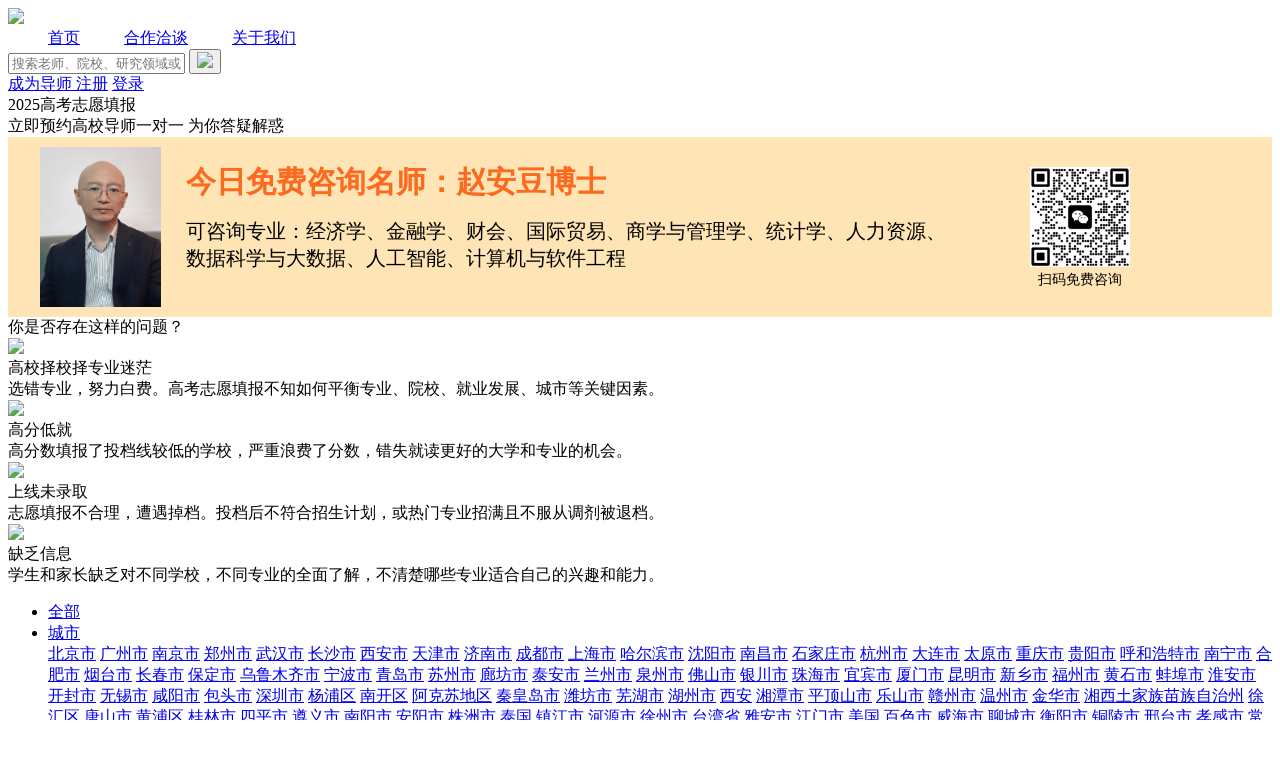

--- FILE ---
content_type: text/html; charset=gbk
request_url: https://www.pinggu.org/xszh.php
body_size: 28669
content:
<!DOCTYPE html>
<html>
<head>
<meta charset="gbk" />
<title>经管之家-就学</title>
<meta name="keywords" content="导师答疑,导师一对一,老师约聊,专业填报,课题探讨,志愿规划,专业填报,择校咨询,院校选择,专业选择" />
<meta name="description" content="经管之家-就学网是经管之家旗下主要针对高报，考研，考博，学术咨询等为学生提供一对一咨询服务的平台，致力于为学生提供全方位的教育服务。" />
<meta name="applicable-device" content="pc">
<meta http-equiv="X-UA-Compatible" content="IE=edge,Chrome=1">
<meta name="renderer" content="webkit">
<link rel="icon" type="image/x-icon" href="https://bbs.pinggu.org/favicon.ico" />
<link rel="shortcut icon" type="image/x-icon" href="https://bbs.pinggu.org/favicon.ico" />
<link rel="stylesheet" href="https://bbs.pinggu.org/static/xszh/css/index.css?v=2" />
<script src="https://bbs-cdn.datacourse.cn/static/2015/js/jquery-1.11.1.min.js" type="text/javascript" type="text/javascript"></script>
<script src="https://bbs.pinggu.org/static/xszh/js/index.js" type="text/javascript"></script>
<link rel="stylesheet" href="https://bbs.pinggu.org/static/xszh/css/2023.css?v=4" />
<script async="async" src="https://ua.pinggu.org/a.js?v=3" type="text/javascript"></script></head>
<body>
<div class="xs-nav">
 <div class="xs-navcent">
 	<div class="logo"><a href="/"><img src="https://bbs.pinggu.org/static/xszh/images/logo.png" /></a></div>
 	<a href="/" class="home homeA" style="margin-left: 40px;">首页</a>
 	<a href="https://www.pinggu.org/xszh.php?mod=partner" class="partner" style="margin-left: 40px;">合作洽谈</a>
 <a href="https://www.pinggu.org/xszh.php?mod=aboutus" class="partner" style="margin-left: 40px;">关于我们</a>
 	<div class="xs-navrig">
 		<div class="souss" style="width: 280px;">
<form name="searchform" method="post" action="https://www.pinggu.org/xszh.php?mod=search">
<input type="hidden" name="formhash" value="3bae4a16" />
<input name="confirm" type="hidden" value="true" />
<input type="text" name="sname" placeholder="搜索老师、院校、研究领域或话题" value=""  />
<button><img src="https://bbs.pinggu.org/static/xszh/images/ss2.png" /></button>
</form>
 		</div>
 		<a 
 
href="https://passport.pinggu.org/login/index?appId=1&redirect=https%3A%2F%2Fwww.pinggu.org%2Fxszh.php"
 
class="add-sq">
成为导师
</a>
<a href="https://passport.pinggu.org/reg/index?appId=1&redirect=https%3A%2F%2Fwww.pinggu.org%2Fxszh.php">注册</a>
<a href="https://passport.pinggu.org/login/index?appId=1&redirect=https%3A%2F%2Fwww.pinggu.org%2Fxszh.php">登录</a>
 	</div>
 </div>
</div>
<div class="xs-tips">
<div class="xs-tips-body">
<div class="xs-tips-head">2025高考志愿填报</div>
<div class="xs-tips-desc">立即预约高校导师一对一 为你答疑解惑</div>
</div>
</div>
<style>
.zad-body {
width: 100%;
margin: 0 auto;
height: 180px;
display: flow-root;
background: moccasin;
}
.zad {
width: 1200px;
margin: 0 auto;
height: 160px;
display: flow-root;
background: moccasin;
padding: 10px;
position: relative;
}
.zad-img {
height: 160px;
float: left;
margin-right: 25px;
}
.zad-title {
display: block;
font-size: 30px;
font-weight: bold;
color: #FB6A1E;
width: 900px;
margin-top: 15px;
}
.zad-desc {
font-size: 20px;
display: block;
width: 910px;
margin-top: 15px;
}
.zad-wx {
position: absolute;
right: 120px;
top: 30px;
}
.zad-wx img {
height: 100px;
}
.zad-wx span {
display: block;
text-align: center;
font-size: 14px;
}
</style>
<div class="zad-body">
<div class="zad">
<img src="https://bbs-cdn.datacourse.cn/static/2024/xszh/zhao.png" class="zad-img" />
<span class="zad-title">今日免费咨询名师：赵安豆博士</span>
<span class="zad-desc">可咨询专业：经济学、金融学、财会、国际贸易、商学与管理学、统计学、人力资源、数据科学与大数据、人工智能、计算机与软件工程</span>
<div class="zad-wx">
<img src="https://bbs-cdn.datacourse.cn/static/2024/xszh/wx.png" />
<span>扫码免费咨询</span>
</div>
</div>
</div>
<div class="top_banner_list">
<div class="top_banner_list_title">你是否存在这样的问题？</div>
<div class="top_banner_list_container">
<div class="top_banner_list_container">
<div class="top_banner_list_item">
<img class="top_banner_item_icon" src="https://bbs.pinggu.org/static/xszh/images/index/item_1.png" />
<div class="top_banner_item_title">高校择校择专业迷茫</div>
<div class="top_banner_item_line"></div>
<div class="top_banner_item_content">选错专业，努力白费。高考志愿填报不知如何平衡专业、院校、就业发展、城市等关键因素。</div>
</div>
<div class="top_banner_list_item">
<img class="top_banner_item_icon" src="https://bbs.pinggu.org/static/xszh/images/index/item_2.png" />
<div class="top_banner_item_title">高分低就</div>
<div class="top_banner_item_line"></div>
<div class="top_banner_item_content">高分数填报了投档线较低的学校，严重浪费了分数，错失就读更好的大学和专业的机会。</div>
</div>
<div class="top_banner_list_item">
<img class="top_banner_item_icon" src="https://bbs.pinggu.org/static/xszh/images/index/item_3.png" />
<div class="top_banner_item_title">上线未录取</div>
<div class="top_banner_item_line"></div>
<div class="top_banner_item_content">志愿填报不合理，遭遇掉档。投档后不符合招生计划，或热门专业招满且不服从调剂被退档。</div>
</div>
<div class="top_banner_list_item">
<img class="top_banner_item_icon" src="https://bbs.pinggu.org/static/xszh/images/index/item_4.png" />
<div class="top_banner_item_title">缺乏信息</div>
<div class="top_banner_item_line"></div>
<div class="top_banner_item_content">学生和家长缺乏对不同学校，不同专业的全面了解，不清楚哪些专业适合自己的兴趣和能力。</div>
</div>
</div>
</div>
</div>
<link rel="stylesheet" href="https://bbs.pinggu.org/static/xszh/css/s-nav.css?v=1" />
<div class="s-nav">
<ul class="s-nav-box">
<li>
<a href="/" class="s-nav-link">全部</a>
<div class="s-nav-line"></div>
</li><li>
<a href="javascript:;" class="s-nav-link">城市</a>
<div class="s-nav-line"></div>
<div class="s-nav-menu">
<div class="s-nav-menu-h"><a href="https://www.pinggu.org/xszh.php?mod=search&t=area&w=%B1%B1%BE%A9%CA%D0">北京市</a>
<a href="https://www.pinggu.org/xszh.php?mod=search&t=area&w=%B9%E3%D6%DD%CA%D0">广州市</a>
<a href="https://www.pinggu.org/xszh.php?mod=search&t=area&w=%C4%CF%BE%A9%CA%D0">南京市</a>
<a href="https://www.pinggu.org/xszh.php?mod=search&t=area&w=%D6%A3%D6%DD%CA%D0">郑州市</a>
<a href="https://www.pinggu.org/xszh.php?mod=search&t=area&w=%CE%E4%BA%BA%CA%D0">武汉市</a>
<a href="https://www.pinggu.org/xszh.php?mod=search&t=area&w=%B3%A4%C9%B3%CA%D0">长沙市</a>
<a href="https://www.pinggu.org/xszh.php?mod=search&t=area&w=%CE%F7%B0%B2%CA%D0">西安市</a>
<a href="https://www.pinggu.org/xszh.php?mod=search&t=area&w=%CC%EC%BD%F2%CA%D0">天津市</a>
<a href="https://www.pinggu.org/xszh.php?mod=search&t=area&w=%BC%C3%C4%CF%CA%D0">济南市</a>
<a href="https://www.pinggu.org/xszh.php?mod=search&t=area&w=%B3%C9%B6%BC%CA%D0">成都市</a>
<a href="https://www.pinggu.org/xszh.php?mod=search&t=area&w=%C9%CF%BA%A3%CA%D0">上海市</a>
<a href="https://www.pinggu.org/xszh.php?mod=search&t=area&w=%B9%FE%B6%FB%B1%F5%CA%D0">哈尔滨市</a>
<a href="https://www.pinggu.org/xszh.php?mod=search&t=area&w=%C9%F2%D1%F4%CA%D0">沈阳市</a>
<a href="https://www.pinggu.org/xszh.php?mod=search&t=area&w=%C4%CF%B2%FD%CA%D0">南昌市</a>
<a href="https://www.pinggu.org/xszh.php?mod=search&t=area&w=%CA%AF%BC%D2%D7%AF%CA%D0">石家庄市</a>
<a href="https://www.pinggu.org/xszh.php?mod=search&t=area&w=%BA%BC%D6%DD%CA%D0">杭州市</a>
<a href="https://www.pinggu.org/xszh.php?mod=search&t=area&w=%B4%F3%C1%AC%CA%D0">大连市</a>
<a href="https://www.pinggu.org/xszh.php?mod=search&t=area&w=%CC%AB%D4%AD%CA%D0">太原市</a>
<a href="https://www.pinggu.org/xszh.php?mod=search&t=area&w=%D6%D8%C7%EC%CA%D0">重庆市</a>
<a href="https://www.pinggu.org/xszh.php?mod=search&t=area&w=%B9%F3%D1%F4%CA%D0">贵阳市</a>
<a href="https://www.pinggu.org/xszh.php?mod=search&t=area&w=%BA%F4%BA%CD%BA%C6%CC%D8%CA%D0">呼和浩特市</a>
<a href="https://www.pinggu.org/xszh.php?mod=search&t=area&w=%C4%CF%C4%FE%CA%D0">南宁市</a>
<a href="https://www.pinggu.org/xszh.php?mod=search&t=area&w=%BA%CF%B7%CA%CA%D0">合肥市</a>
<a href="https://www.pinggu.org/xszh.php?mod=search&t=area&w=%D1%CC%CC%A8%CA%D0">烟台市</a>
<a href="https://www.pinggu.org/xszh.php?mod=search&t=area&w=%B3%A4%B4%BA%CA%D0">长春市</a>
<a href="https://www.pinggu.org/xszh.php?mod=search&t=area&w=%B1%A3%B6%A8%CA%D0">保定市</a>
<a href="https://www.pinggu.org/xszh.php?mod=search&t=area&w=%CE%DA%C2%B3%C4%BE%C6%EB%CA%D0">乌鲁木齐市</a>
<a href="https://www.pinggu.org/xszh.php?mod=search&t=area&w=%C4%FE%B2%A8%CA%D0">宁波市</a>
<a href="https://www.pinggu.org/xszh.php?mod=search&t=area&w=%C7%E0%B5%BA%CA%D0">青岛市</a>
<a href="https://www.pinggu.org/xszh.php?mod=search&t=area&w=%CB%D5%D6%DD%CA%D0">苏州市</a>
<a href="https://www.pinggu.org/xszh.php?mod=search&t=area&w=%C0%C8%B7%BB%CA%D0">廊坊市</a>
<a href="https://www.pinggu.org/xszh.php?mod=search&t=area&w=%CC%A9%B0%B2%CA%D0">泰安市</a>
<a href="https://www.pinggu.org/xszh.php?mod=search&t=area&w=%C0%BC%D6%DD%CA%D0">兰州市</a>
<a href="https://www.pinggu.org/xszh.php?mod=search&t=area&w=%C8%AA%D6%DD%CA%D0">泉州市</a>
<a href="https://www.pinggu.org/xszh.php?mod=search&t=area&w=%B7%F0%C9%BD%CA%D0">佛山市</a>
<a href="https://www.pinggu.org/xszh.php?mod=search&t=area&w=%D2%F8%B4%A8%CA%D0">银川市</a>
<a href="https://www.pinggu.org/xszh.php?mod=search&t=area&w=%D6%E9%BA%A3%CA%D0">珠海市</a>
<a href="https://www.pinggu.org/xszh.php?mod=search&t=area&w=%D2%CB%B1%F6%CA%D0">宜宾市</a>
<a href="https://www.pinggu.org/xszh.php?mod=search&t=area&w=%CF%C3%C3%C5%CA%D0">厦门市</a>
<a href="https://www.pinggu.org/xszh.php?mod=search&t=area&w=%C0%A5%C3%F7%CA%D0">昆明市</a>
<a href="https://www.pinggu.org/xszh.php?mod=search&t=area&w=%D0%C2%CF%E7%CA%D0">新乡市</a>
<a href="https://www.pinggu.org/xszh.php?mod=search&t=area&w=%B8%A3%D6%DD%CA%D0">福州市</a>
<a href="https://www.pinggu.org/xszh.php?mod=search&t=area&w=%BB%C6%CA%AF%CA%D0">黄石市</a>
<a href="https://www.pinggu.org/xszh.php?mod=search&t=area&w=%B0%F6%B2%BA%CA%D0">蚌埠市</a>
<a href="https://www.pinggu.org/xszh.php?mod=search&t=area&w=%BB%B4%B0%B2%CA%D0">淮安市</a>
<a href="https://www.pinggu.org/xszh.php?mod=search&t=area&w=%BF%AA%B7%E2%CA%D0">开封市</a>
<a href="https://www.pinggu.org/xszh.php?mod=search&t=area&w=%CE%DE%CE%FD%CA%D0">无锡市</a>
<a href="https://www.pinggu.org/xszh.php?mod=search&t=area&w=%CF%CC%D1%F4%CA%D0">咸阳市</a>
<a href="https://www.pinggu.org/xszh.php?mod=search&t=area&w=%B0%FC%CD%B7%CA%D0">包头市</a>
<a href="https://www.pinggu.org/xszh.php?mod=search&t=area&w=%C9%EE%DB%DA%CA%D0">深圳市</a>
<a href="https://www.pinggu.org/xszh.php?mod=search&t=area&w=%D1%EE%C6%D6%C7%F8">杨浦区</a>
<a href="https://www.pinggu.org/xszh.php?mod=search&t=area&w=%C4%CF%BF%AA%C7%F8">南开区</a>
<a href="https://www.pinggu.org/xszh.php?mod=search&t=area&w=%B0%A2%BF%CB%CB%D5%B5%D8%C7%F8">阿克苏地区</a>
<a href="https://www.pinggu.org/xszh.php?mod=search&t=area&w=%C7%D8%BB%CA%B5%BA%CA%D0">秦皇岛市</a>
<a href="https://www.pinggu.org/xszh.php?mod=search&t=area&w=%CE%AB%B7%BB%CA%D0">潍坊市</a>
<a href="https://www.pinggu.org/xszh.php?mod=search&t=area&w=%CE%DF%BA%FE%CA%D0">芜湖市</a>
<a href="https://www.pinggu.org/xszh.php?mod=search&t=area&w=%BA%FE%D6%DD%CA%D0">湖州市</a>
<a href="https://www.pinggu.org/xszh.php?mod=search&t=area&w=%CE%F7%B0%B2">西安</a>
<a href="https://www.pinggu.org/xszh.php?mod=search&t=area&w=%CF%E6%CC%B6%CA%D0">湘潭市</a>
<a href="https://www.pinggu.org/xszh.php?mod=search&t=area&w=%C6%BD%B6%A5%C9%BD%CA%D0">平顶山市</a>
<a href="https://www.pinggu.org/xszh.php?mod=search&t=area&w=%C0%D6%C9%BD%CA%D0">乐山市</a>
<a href="https://www.pinggu.org/xszh.php?mod=search&t=area&w=%B8%D3%D6%DD%CA%D0">赣州市</a>
<a href="https://www.pinggu.org/xszh.php?mod=search&t=area&w=%CE%C2%D6%DD%CA%D0">温州市</a>
<a href="https://www.pinggu.org/xszh.php?mod=search&t=area&w=%BD%F0%BB%AA%CA%D0">金华市</a>
<a href="https://www.pinggu.org/xszh.php?mod=search&t=area&w=%CF%E6%CE%F7%CD%C1%BC%D2%D7%E5%C3%E7%D7%E5%D7%D4%D6%CE%D6%DD">湘西土家族苗族自治州</a>
<a href="https://www.pinggu.org/xszh.php?mod=search&t=area&w=%D0%EC%BB%E3%C7%F8">徐汇区</a>
<a href="https://www.pinggu.org/xszh.php?mod=search&t=area&w=%CC%C6%C9%BD%CA%D0">唐山市</a>
<a href="https://www.pinggu.org/xszh.php?mod=search&t=area&w=%BB%C6%C6%D6%C7%F8">黄浦区</a>
<a href="https://www.pinggu.org/xszh.php?mod=search&t=area&w=%B9%F0%C1%D6%CA%D0">桂林市</a>
<a href="https://www.pinggu.org/xszh.php?mod=search&t=area&w=%CB%C4%C6%BD%CA%D0">四平市</a>
<a href="https://www.pinggu.org/xszh.php?mod=search&t=area&w=%D7%F1%D2%E5%CA%D0">遵义市</a>
<a href="https://www.pinggu.org/xszh.php?mod=search&t=area&w=%C4%CF%D1%F4%CA%D0">南阳市</a>
<a href="https://www.pinggu.org/xszh.php?mod=search&t=area&w=%B0%B2%D1%F4%CA%D0">安阳市</a>
<a href="https://www.pinggu.org/xszh.php?mod=search&t=area&w=%D6%EA%D6%DE%CA%D0">株洲市</a>
<a href="https://www.pinggu.org/xszh.php?mod=search&t=area&w=%CC%A9%B9%FA">泰国</a>
<a href="https://www.pinggu.org/xszh.php?mod=search&t=area&w=%D5%F2%BD%AD%CA%D0">镇江市</a>
<a href="https://www.pinggu.org/xszh.php?mod=search&t=area&w=%BA%D3%D4%B4%CA%D0">河源市</a>
<a href="https://www.pinggu.org/xszh.php?mod=search&t=area&w=%D0%EC%D6%DD%CA%D0">徐州市</a>
<a href="https://www.pinggu.org/xszh.php?mod=search&t=area&w=%CC%A8%CD%E5%CA%A1">台湾省</a>
<a href="https://www.pinggu.org/xszh.php?mod=search&t=area&w=%D1%C5%B0%B2%CA%D0">雅安市</a>
<a href="https://www.pinggu.org/xszh.php?mod=search&t=area&w=%BD%AD%C3%C5%CA%D0">江门市</a>
<a href="https://www.pinggu.org/xszh.php?mod=search&t=area&w=%C3%C0%B9%FA">美国</a>
<a href="https://www.pinggu.org/xszh.php?mod=search&t=area&w=%B0%D9%C9%AB%CA%D0">百色市</a>
<a href="https://www.pinggu.org/xszh.php?mod=search&t=area&w=%CD%FE%BA%A3%CA%D0">威海市</a>
<a href="https://www.pinggu.org/xszh.php?mod=search&t=area&w=%C1%C4%B3%C7%CA%D0">聊城市</a>
<a href="https://www.pinggu.org/xszh.php?mod=search&t=area&w=%BA%E2%D1%F4%CA%D0">衡阳市</a>
<a href="https://www.pinggu.org/xszh.php?mod=search&t=area&w=%CD%AD%C1%EA%CA%D0">铜陵市</a>
<a href="https://www.pinggu.org/xszh.php?mod=search&t=area&w=%D0%CF%CC%A8%CA%D0">邢台市</a>
<a href="https://www.pinggu.org/xszh.php?mod=search&t=area&w=%D0%A2%B8%D0%CA%D0">孝感市</a>
<a href="https://www.pinggu.org/xszh.php?mod=search&t=area&w=%B3%A3%D6%DD%CA%D0">常州市</a>
<a href="https://www.pinggu.org/xszh.php?mod=search&t=area&w=%BC%D1%C4%BE%CB%B9%CA%D0">佳木斯市</a>
<a href="https://www.pinggu.org/xszh.php?mod=search&t=area&w=%BB%DD%D6%DD%CA%D0">惠州市</a>
<a href="https://www.pinggu.org/xszh.php?mod=search&t=area&w=%C2%E5%D1%F4%CA%D0">洛阳市</a>
<a href="https://www.pinggu.org/xszh.php?mod=search&t=area&w=%C8%FD%C3%F7%CA%D0">三明市</a>
<a href="https://www.pinggu.org/xszh.php?mod=search&t=area&w=%C0%F6%BD%AD%CA%D0">丽江市</a>
<a href="https://www.pinggu.org/xszh.php?mod=search&t=area&w=%B6%F7%CA%A9%CD%C1%BC%D2%D7%E5%C3%E7%D7%E5%D7%D4%D6%CE%D6%DD">恩施土家族苗族自治州</a>
<a href="https://www.pinggu.org/xszh.php?mod=search&t=area&w=%D3%A2%B9%FA">英国</a>
<a href="https://www.pinggu.org/xszh.php?mod=search&t=area&w=%C9%C7%CD%B7%CA%D0">汕头市</a>
<a href="https://www.pinggu.org/xszh.php?mod=search&t=area&w=%C9%CF%C8%C4%CA%D0">上饶市</a>
<a href="https://www.pinggu.org/xszh.php?mod=search&t=area&w=%CC%A9%D6%DD%CA%D0">泰州市</a>
<a href="https://www.pinggu.org/xszh.php?mod=search&t=area&w=%C0%AD%C8%F8%CA%D0">拉萨市</a>
<a href="https://www.pinggu.org/xszh.php?mod=search&t=area&w=%BB%C6%C9%BD%CA%D0">黄山市</a>
<a href="https://www.pinggu.org/xszh.php?mod=search&t=area&w=%B5%C2%D1%F4%CA%D0">德阳市</a>
<a href="https://www.pinggu.org/xszh.php?mod=search&t=area&w=%CE%C4%B2%FD%CA%D0">文昌市</a>
<a href="https://www.pinggu.org/xszh.php?mod=search&t=area&w=%BE%B2%B0%B2%C7%F8">静安区</a>
<a href="https://www.pinggu.org/xszh.php?mod=search&t=area&w=%BB%B4%B1%B1%CA%D0">淮北市</a>
<a href="https://www.pinggu.org/xszh.php?mod=search&t=area&w=%BD%AD%BD%F2%CA%D0">江津市</a>
<a href="https://www.pinggu.org/xszh.php?mod=search&t=area&w=%D2%CB%B2%FD%CA%D0">宜昌市</a>
<a href="https://www.pinggu.org/xszh.php?mod=search&t=area&w=%D1%CE%B3%C7%CA%D0">盐城市</a>
<a href="https://www.pinggu.org/xszh.php?mod=search&t=area&w=%C4%CF%B4%A8%CA%D0">南川市</a>
<a href="https://www.pinggu.org/xszh.php?mod=search&t=area&w=%B7%EE%CF%CD%C7%F8">奉贤区</a>
<a href="https://www.pinggu.org/xszh.php?mod=search&t=area&w=%C6%D6%B6%AB%D0%C2%C7%F8">浦东新区</a>
<a href="https://www.pinggu.org/xszh.php?mod=search&t=area&w=%D2%E2%B4%F3%C0%FB">意大利</a>
<a href="https://www.pinggu.org/xszh.php?mod=search&t=area&w=%BD%F0%C9%BD%C7%F8">金山区</a>
<a href="https://www.pinggu.org/xszh.php?mod=search&t=area&w=%C6%EB%C6%EB%B9%FE%B6%FB%CA%D0">齐齐哈尔市</a>
<a href="https://www.pinggu.org/xszh.php?mod=search&t=area&w=%C7%E0%C6%D6%C7%F8">青浦区</a>
<a href="https://www.pinggu.org/xszh.php?mod=search&t=area&w=%C8%D5%D5%D5%CA%D0">日照市</a>
<a href="https://www.pinggu.org/xszh.php?mod=search&t=area&w=%D7%CD%B2%A9%CA%D0">淄博市</a>
<a href="https://www.pinggu.org/xszh.php?mod=search&t=area&w=%BA%D3%B3%D8%CA%D0">河池市</a>
<a href="https://www.pinggu.org/xszh.php?mod=search&t=area&w=%BD%FA%D6%D0%CA%D0">晋中市</a>
<a href="https://www.pinggu.org/xszh.php?mod=search&t=area&w=%CB%C9%BD%AD%C7%F8">松江区</a>
<a href="https://www.pinggu.org/xszh.php?mod=search&t=area&w=%C9%B3%C6%BA%B0%D3%C7%F8">沙坪坝区</a>
<a href="https://www.pinggu.org/xszh.php?mod=search&t=area&w=%B4%F3%C0%ED%B0%D7%D7%E5%D7%D4%D6%CE%D6%DD">大理白族自治州</a>
<a href="https://www.pinggu.org/xszh.php?mod=search&t=area&w=%C1%AC%D4%C6%B8%DB%CA%D0">连云港市</a>
<a href="https://www.pinggu.org/xszh.php?mod=search&t=area&w=%BA%A3%BF%DA%CA%D0">海口市</a>
<a href="https://www.pinggu.org/xszh.php?mod=search&t=area&w=%B2%D7%D6%DD%CA%D0">沧州市</a>
<a href="https://www.pinggu.org/xszh.php?mod=search&t=area&w=%C4%CF%C6%BD%CA%D0">南平市</a>
<a href="https://www.pinggu.org/xszh.php?mod=search&t=area&w=%B3%D8%D6%DD%CA%D0">池州市</a>
<a href="https://www.pinggu.org/xszh.php?mod=search&t=area&w=%BA%EC%BA%D3%B9%FE%C4%E1%D7%E5%D2%CD%D7%E5%D7%D4%D6%CE%D6%DD">红河哈尼族彝族自治州</a>
<a href="https://www.pinggu.org/xszh.php?mod=search&t=area&w=%BA%DA%BA%D3%CA%D0">黑河市</a>
<a href="https://www.pinggu.org/xszh.php?mod=search&t=area&w=%BA%AA%B5%A6%CA%D0">邯郸市</a>
<a href="https://www.pinggu.org/xszh.php?mod=search&t=area&w=%B4%F3%CD%AC%CA%D0">大同市</a>
<a href="https://www.pinggu.org/xszh.php?mod=search&t=area&w=%CC%A8%D6%DD%CA%D0">台州市</a>
<a href="https://www.pinggu.org/xszh.php?mod=search&t=area&w=%BA%E2%CB%AE%CA%D0">衡水市</a>
<a href="https://www.pinggu.org/xszh.php?mod=search&t=area&w=%C3%E0%D1%F4%CA%D0">绵阳市</a>
<a href="https://www.pinggu.org/xszh.php?mod=search&t=area&w=%C6%E4%CB%FB">其他</a>
<a href="https://www.pinggu.org/xszh.php?mod=search&t=area&w=%C5%CC%BD%F5%CA%D0">盘锦市</a>
<a href="https://www.pinggu.org/xszh.php?mod=search&t=area&w=%B1%F5%D6%DD%CA%D0">滨州市</a>
<a href="https://www.pinggu.org/xszh.php?mod=search&t=area&w=%D4%C0%D1%F4%CA%D0">岳阳市</a>
<a href="https://www.pinggu.org/xszh.php?mod=search&t=area&w=%C8%D9%B2%FD%CF%D8">荣昌县</a>
<a href="https://www.pinggu.org/xszh.php?mod=search&t=area&w=%BA%D3%CE%F7%C7%F8">河西区</a>
<a href="https://www.pinggu.org/xszh.php?mod=search&t=area&w=%CE%E0%D6%DD%CA%D0">梧州市</a>
<a href="https://www.pinggu.org/xszh.php?mod=search&t=area&w=%B0%C4%C3%C5%CC%D8%B1%F0%D0%D0%D5%FE%C7%F8">澳门特别行政区</a>
<a href="https://www.pinggu.org/xszh.php?mod=search&t=area&w=%C4%B5%B5%A4%BD%AD%CA%D0">牡丹江市</a>
<a href="https://www.pinggu.org/xszh.php?mod=search&t=area&w=%C4%FE%CF%C4%CA%D0">宁夏市</a>
<a href="https://www.pinggu.org/xszh.php?mod=search&t=area&w=%D4%CB%B3%C7%CA%D0">运城市</a>
<a href="https://www.pinggu.org/xszh.php?mod=search&t=area&w=%D0%C3%D6%DD%CA%D0">忻州市</a>
<a href="https://www.pinggu.org/xszh.php?mod=search&t=area&w=%C2%ED%B0%B0%C9%BD%CA%D0">马鞍山市</a>
<a href="https://www.pinggu.org/xszh.php?mod=search&t=area&w=Kuala%20Lumpur%2C%20Malaysia">Kuala Lumpur, Malaysia</a>
<a href="https://www.pinggu.org/xszh.php?mod=search&t=area&w=%BC%AA%B0%B2%CA%D0">吉安市</a>
<a href="https://www.pinggu.org/xszh.php?mod=search&t=area&w=%B1%B1%ED%D5%C7%F8">北碚区</a>
<a href="https://www.pinggu.org/xszh.php?mod=search&t=area&w=%C9%DC%D0%CB%CA%D0">绍兴市</a>
<a href="https://www.pinggu.org/xszh.php?mod=search&t=area&w=%B0%B2%C7%EC%CA%D0">安庆市</a>
</div><div class="s-nav-menu-d">
<span>A</span><a href="https://www.pinggu.org/xszh.php?mod=search&t=area&w=%B0%A2%BF%CB%CB%D5%B5%D8%C7%F8">阿克苏地区</a>
<a href="https://www.pinggu.org/xszh.php?mod=search&t=area&w=%B0%B2%D1%F4%CA%D0">安阳市</a>
<a href="https://www.pinggu.org/xszh.php?mod=search&t=area&w=%B0%C4%C3%C5%CC%D8%B1%F0%D0%D0%D5%FE%C7%F8">澳门特别行政区</a>
<a href="https://www.pinggu.org/xszh.php?mod=search&t=area&w=%B0%B2%C7%EC%CA%D0">安庆市</a>
</div>
<div class="s-nav-menu-d">
<span>B</span><a href="https://www.pinggu.org/xszh.php?mod=search&t=area&w=%B1%B1%BE%A9%CA%D0">北京市</a>
<a href="https://www.pinggu.org/xszh.php?mod=search&t=area&w=%B1%A3%B6%A8%CA%D0">保定市</a>
<a href="https://www.pinggu.org/xszh.php?mod=search&t=area&w=%B0%F6%B2%BA%CA%D0">蚌埠市</a>
<a href="https://www.pinggu.org/xszh.php?mod=search&t=area&w=%B0%FC%CD%B7%CA%D0">包头市</a>
<a href="https://www.pinggu.org/xszh.php?mod=search&t=area&w=%B0%D9%C9%AB%CA%D0">百色市</a>
<a href="https://www.pinggu.org/xszh.php?mod=search&t=area&w=%B1%F5%D6%DD%CA%D0">滨州市</a>
<a href="https://www.pinggu.org/xszh.php?mod=search&t=area&w=%B1%B1%ED%D5%C7%F8">北碚区</a>
</div>
<div class="s-nav-menu-d">
<span>C</span><a href="https://www.pinggu.org/xszh.php?mod=search&t=area&w=%B3%A4%C9%B3%CA%D0">长沙市</a>
<a href="https://www.pinggu.org/xszh.php?mod=search&t=area&w=%B3%C9%B6%BC%CA%D0">成都市</a>
<a href="https://www.pinggu.org/xszh.php?mod=search&t=area&w=%B3%A4%B4%BA%CA%D0">长春市</a>
<a href="https://www.pinggu.org/xszh.php?mod=search&t=area&w=%B3%A3%D6%DD%CA%D0">常州市</a>
<a href="https://www.pinggu.org/xszh.php?mod=search&t=area&w=%B2%D7%D6%DD%CA%D0">沧州市</a>
<a href="https://www.pinggu.org/xszh.php?mod=search&t=area&w=%B3%D8%D6%DD%CA%D0">池州市</a>
</div>
<div class="s-nav-menu-d">
<span>D</span><a href="https://www.pinggu.org/xszh.php?mod=search&t=area&w=%B4%F3%C1%AC%CA%D0">大连市</a>
<a href="https://www.pinggu.org/xszh.php?mod=search&t=area&w=%B5%C2%D1%F4%CA%D0">德阳市</a>
<a href="https://www.pinggu.org/xszh.php?mod=search&t=area&w=%B4%F3%C0%ED%B0%D7%D7%E5%D7%D4%D6%CE%D6%DD">大理白族自治州</a>
<a href="https://www.pinggu.org/xszh.php?mod=search&t=area&w=%B4%F3%CD%AC%CA%D0">大同市</a>
</div>
<div class="s-nav-menu-d">
<span>E</span><a href="https://www.pinggu.org/xszh.php?mod=search&t=area&w=%B6%F7%CA%A9%CD%C1%BC%D2%D7%E5%C3%E7%D7%E5%D7%D4%D6%CE%D6%DD">恩施土家族苗族自治州</a>
</div>
<div class="s-nav-menu-d">
<span>F</span><a href="https://www.pinggu.org/xszh.php?mod=search&t=area&w=%B7%F0%C9%BD%CA%D0">佛山市</a>
<a href="https://www.pinggu.org/xszh.php?mod=search&t=area&w=%B8%A3%D6%DD%CA%D0">福州市</a>
<a href="https://www.pinggu.org/xszh.php?mod=search&t=area&w=%B7%EE%CF%CD%C7%F8">奉贤区</a>
</div>
<div class="s-nav-menu-d">
<span>G</span><a href="https://www.pinggu.org/xszh.php?mod=search&t=area&w=%B9%E3%D6%DD%CA%D0">广州市</a>
<a href="https://www.pinggu.org/xszh.php?mod=search&t=area&w=%B9%F3%D1%F4%CA%D0">贵阳市</a>
<a href="https://www.pinggu.org/xszh.php?mod=search&t=area&w=%B8%D3%D6%DD%CA%D0">赣州市</a>
<a href="https://www.pinggu.org/xszh.php?mod=search&t=area&w=%B9%F0%C1%D6%CA%D0">桂林市</a>
</div>
<div class="s-nav-menu-d">
<span>H</span><a href="https://www.pinggu.org/xszh.php?mod=search&t=area&w=%B9%FE%B6%FB%B1%F5%CA%D0">哈尔滨市</a>
<a href="https://www.pinggu.org/xszh.php?mod=search&t=area&w=%BA%BC%D6%DD%CA%D0">杭州市</a>
<a href="https://www.pinggu.org/xszh.php?mod=search&t=area&w=%BA%F4%BA%CD%BA%C6%CC%D8%CA%D0">呼和浩特市</a>
<a href="https://www.pinggu.org/xszh.php?mod=search&t=area&w=%BA%CF%B7%CA%CA%D0">合肥市</a>
<a href="https://www.pinggu.org/xszh.php?mod=search&t=area&w=%BB%C6%CA%AF%CA%D0">黄石市</a>
<a href="https://www.pinggu.org/xszh.php?mod=search&t=area&w=%BB%B4%B0%B2%CA%D0">淮安市</a>
<a href="https://www.pinggu.org/xszh.php?mod=search&t=area&w=%BA%FE%D6%DD%CA%D0">湖州市</a>
<a href="https://www.pinggu.org/xszh.php?mod=search&t=area&w=%BB%C6%C6%D6%C7%F8">黄浦区</a>
<a href="https://www.pinggu.org/xszh.php?mod=search&t=area&w=%BA%D3%D4%B4%CA%D0">河源市</a>
<a href="https://www.pinggu.org/xszh.php?mod=search&t=area&w=%BA%E2%D1%F4%CA%D0">衡阳市</a>
<a href="https://www.pinggu.org/xszh.php?mod=search&t=area&w=%BB%DD%D6%DD%CA%D0">惠州市</a>
<a href="https://www.pinggu.org/xszh.php?mod=search&t=area&w=%BB%C6%C9%BD%CA%D0">黄山市</a>
<a href="https://www.pinggu.org/xszh.php?mod=search&t=area&w=%BB%B4%B1%B1%CA%D0">淮北市</a>
<a href="https://www.pinggu.org/xszh.php?mod=search&t=area&w=%BA%D3%B3%D8%CA%D0">河池市</a>
<a href="https://www.pinggu.org/xszh.php?mod=search&t=area&w=%BA%A3%BF%DA%CA%D0">海口市</a>
<a href="https://www.pinggu.org/xszh.php?mod=search&t=area&w=%BA%EC%BA%D3%B9%FE%C4%E1%D7%E5%D2%CD%D7%E5%D7%D4%D6%CE%D6%DD">红河哈尼族彝族自治州</a>
<a href="https://www.pinggu.org/xszh.php?mod=search&t=area&w=%BA%DA%BA%D3%CA%D0">黑河市</a>
<a href="https://www.pinggu.org/xszh.php?mod=search&t=area&w=%BA%AA%B5%A6%CA%D0">邯郸市</a>
<a href="https://www.pinggu.org/xszh.php?mod=search&t=area&w=%BA%E2%CB%AE%CA%D0">衡水市</a>
<a href="https://www.pinggu.org/xszh.php?mod=search&t=area&w=%BA%D3%CE%F7%C7%F8">河西区</a>
</div>
<div class="s-nav-menu-d">
<span>J</span><a href="https://www.pinggu.org/xszh.php?mod=search&t=area&w=%BC%C3%C4%CF%CA%D0">济南市</a>
<a href="https://www.pinggu.org/xszh.php?mod=search&t=area&w=%BD%F0%BB%AA%CA%D0">金华市</a>
<a href="https://www.pinggu.org/xszh.php?mod=search&t=area&w=%BD%AD%C3%C5%CA%D0">江门市</a>
<a href="https://www.pinggu.org/xszh.php?mod=search&t=area&w=%BC%D1%C4%BE%CB%B9%CA%D0">佳木斯市</a>
<a href="https://www.pinggu.org/xszh.php?mod=search&t=area&w=%BE%B2%B0%B2%C7%F8">静安区</a>
<a href="https://www.pinggu.org/xszh.php?mod=search&t=area&w=%BD%AD%BD%F2%CA%D0">江津市</a>
<a href="https://www.pinggu.org/xszh.php?mod=search&t=area&w=%BD%F0%C9%BD%C7%F8">金山区</a>
<a href="https://www.pinggu.org/xszh.php?mod=search&t=area&w=%BD%FA%D6%D0%CA%D0">晋中市</a>
<a href="https://www.pinggu.org/xszh.php?mod=search&t=area&w=%BC%AA%B0%B2%CA%D0">吉安市</a>
</div>
<div class="s-nav-menu-d">
<span>K</span><a href="https://www.pinggu.org/xszh.php?mod=search&t=area&w=%C0%A5%C3%F7%CA%D0">昆明市</a>
<a href="https://www.pinggu.org/xszh.php?mod=search&t=area&w=%BF%AA%B7%E2%CA%D0">开封市</a>
<a href="https://www.pinggu.org/xszh.php?mod=search&t=area&w=Kuala%20Lumpur%2C%20Malaysia">Kuala Lumpur, Malaysia</a>
</div>
<div class="s-nav-menu-d">
<span>L</span><a href="https://www.pinggu.org/xszh.php?mod=search&t=area&w=%C0%C8%B7%BB%CA%D0">廊坊市</a>
<a href="https://www.pinggu.org/xszh.php?mod=search&t=area&w=%C0%BC%D6%DD%CA%D0">兰州市</a>
<a href="https://www.pinggu.org/xszh.php?mod=search&t=area&w=%C0%D6%C9%BD%CA%D0">乐山市</a>
<a href="https://www.pinggu.org/xszh.php?mod=search&t=area&w=%C1%C4%B3%C7%CA%D0">聊城市</a>
<a href="https://www.pinggu.org/xszh.php?mod=search&t=area&w=%C2%E5%D1%F4%CA%D0">洛阳市</a>
<a href="https://www.pinggu.org/xszh.php?mod=search&t=area&w=%C0%F6%BD%AD%CA%D0">丽江市</a>
<a href="https://www.pinggu.org/xszh.php?mod=search&t=area&w=%C0%AD%C8%F8%CA%D0">拉萨市</a>
<a href="https://www.pinggu.org/xszh.php?mod=search&t=area&w=%C1%AC%D4%C6%B8%DB%CA%D0">连云港市</a>
</div>
<div class="s-nav-menu-d">
<span>M</span><a href="https://www.pinggu.org/xszh.php?mod=search&t=area&w=%C3%C0%B9%FA">美国</a>
<a href="https://www.pinggu.org/xszh.php?mod=search&t=area&w=%C3%E0%D1%F4%CA%D0">绵阳市</a>
<a href="https://www.pinggu.org/xszh.php?mod=search&t=area&w=%C4%B5%B5%A4%BD%AD%CA%D0">牡丹江市</a>
<a href="https://www.pinggu.org/xszh.php?mod=search&t=area&w=%C2%ED%B0%B0%C9%BD%CA%D0">马鞍山市</a>
</div>
<div class="s-nav-menu-d">
<span>N</span><a href="https://www.pinggu.org/xszh.php?mod=search&t=area&w=%C4%CF%BE%A9%CA%D0">南京市</a>
<a href="https://www.pinggu.org/xszh.php?mod=search&t=area&w=%C4%CF%B2%FD%CA%D0">南昌市</a>
<a href="https://www.pinggu.org/xszh.php?mod=search&t=area&w=%C4%CF%C4%FE%CA%D0">南宁市</a>
<a href="https://www.pinggu.org/xszh.php?mod=search&t=area&w=%C4%FE%B2%A8%CA%D0">宁波市</a>
<a href="https://www.pinggu.org/xszh.php?mod=search&t=area&w=%C4%CF%BF%AA%C7%F8">南开区</a>
<a href="https://www.pinggu.org/xszh.php?mod=search&t=area&w=%C4%CF%D1%F4%CA%D0">南阳市</a>
<a href="https://www.pinggu.org/xszh.php?mod=search&t=area&w=%C4%CF%B4%A8%CA%D0">南川市</a>
<a href="https://www.pinggu.org/xszh.php?mod=search&t=area&w=%C4%CF%C6%BD%CA%D0">南平市</a>
<a href="https://www.pinggu.org/xszh.php?mod=search&t=area&w=%C4%FE%CF%C4%CA%D0">宁夏市</a>
</div>
<div class="s-nav-menu-d">
<span>P</span><a href="https://www.pinggu.org/xszh.php?mod=search&t=area&w=%C6%BD%B6%A5%C9%BD%CA%D0">平顶山市</a>
<a href="https://www.pinggu.org/xszh.php?mod=search&t=area&w=%C6%D6%B6%AB%D0%C2%C7%F8">浦东新区</a>
<a href="https://www.pinggu.org/xszh.php?mod=search&t=area&w=%C5%CC%BD%F5%CA%D0">盘锦市</a>
</div>
<div class="s-nav-menu-d">
<span>Q</span><a href="https://www.pinggu.org/xszh.php?mod=search&t=area&w=%C7%E0%B5%BA%CA%D0">青岛市</a>
<a href="https://www.pinggu.org/xszh.php?mod=search&t=area&w=%C8%AA%D6%DD%CA%D0">泉州市</a>
<a href="https://www.pinggu.org/xszh.php?mod=search&t=area&w=%C7%D8%BB%CA%B5%BA%CA%D0">秦皇岛市</a>
<a href="https://www.pinggu.org/xszh.php?mod=search&t=area&w=%C6%EB%C6%EB%B9%FE%B6%FB%CA%D0">齐齐哈尔市</a>
<a href="https://www.pinggu.org/xszh.php?mod=search&t=area&w=%C7%E0%C6%D6%C7%F8">青浦区</a>
<a href="https://www.pinggu.org/xszh.php?mod=search&t=area&w=%C6%E4%CB%FB">其他</a>
</div>
<div class="s-nav-menu-d">
<span>R</span><a href="https://www.pinggu.org/xszh.php?mod=search&t=area&w=%C8%D5%D5%D5%CA%D0">日照市</a>
<a href="https://www.pinggu.org/xszh.php?mod=search&t=area&w=%C8%D9%B2%FD%CF%D8">荣昌县</a>
</div>
<div class="s-nav-menu-d">
<span>S</span><a href="https://www.pinggu.org/xszh.php?mod=search&t=area&w=%C9%CF%BA%A3%CA%D0">上海市</a>
<a href="https://www.pinggu.org/xszh.php?mod=search&t=area&w=%C9%F2%D1%F4%CA%D0">沈阳市</a>
<a href="https://www.pinggu.org/xszh.php?mod=search&t=area&w=%CA%AF%BC%D2%D7%AF%CA%D0">石家庄市</a>
<a href="https://www.pinggu.org/xszh.php?mod=search&t=area&w=%CB%D5%D6%DD%CA%D0">苏州市</a>
<a href="https://www.pinggu.org/xszh.php?mod=search&t=area&w=%C9%EE%DB%DA%CA%D0">深圳市</a>
<a href="https://www.pinggu.org/xszh.php?mod=search&t=area&w=%CB%C4%C6%BD%CA%D0">四平市</a>
<a href="https://www.pinggu.org/xszh.php?mod=search&t=area&w=%C8%FD%C3%F7%CA%D0">三明市</a>
<a href="https://www.pinggu.org/xszh.php?mod=search&t=area&w=%C9%C7%CD%B7%CA%D0">汕头市</a>
<a href="https://www.pinggu.org/xszh.php?mod=search&t=area&w=%C9%CF%C8%C4%CA%D0">上饶市</a>
<a href="https://www.pinggu.org/xszh.php?mod=search&t=area&w=%CB%C9%BD%AD%C7%F8">松江区</a>
<a href="https://www.pinggu.org/xszh.php?mod=search&t=area&w=%C9%B3%C6%BA%B0%D3%C7%F8">沙坪坝区</a>
<a href="https://www.pinggu.org/xszh.php?mod=search&t=area&w=%C9%DC%D0%CB%CA%D0">绍兴市</a>
</div>
<div class="s-nav-menu-d">
<span>T</span><a href="https://www.pinggu.org/xszh.php?mod=search&t=area&w=%CC%EC%BD%F2%CA%D0">天津市</a>
<a href="https://www.pinggu.org/xszh.php?mod=search&t=area&w=%CC%AB%D4%AD%CA%D0">太原市</a>
<a href="https://www.pinggu.org/xszh.php?mod=search&t=area&w=%CC%A9%B0%B2%CA%D0">泰安市</a>
<a href="https://www.pinggu.org/xszh.php?mod=search&t=area&w=%CC%C6%C9%BD%CA%D0">唐山市</a>
<a href="https://www.pinggu.org/xszh.php?mod=search&t=area&w=%CC%A9%B9%FA">泰国</a>
<a href="https://www.pinggu.org/xszh.php?mod=search&t=area&w=%CC%A8%CD%E5%CA%A1">台湾省</a>
<a href="https://www.pinggu.org/xszh.php?mod=search&t=area&w=%CD%AD%C1%EA%CA%D0">铜陵市</a>
<a href="https://www.pinggu.org/xszh.php?mod=search&t=area&w=%CC%A9%D6%DD%CA%D0">泰州市</a>
<a href="https://www.pinggu.org/xszh.php?mod=search&t=area&w=%CC%A8%D6%DD%CA%D0">台州市</a>
</div>
<div class="s-nav-menu-d">
<span>W</span><a href="https://www.pinggu.org/xszh.php?mod=search&t=area&w=%CE%E4%BA%BA%CA%D0">武汉市</a>
<a href="https://www.pinggu.org/xszh.php?mod=search&t=area&w=%CE%DA%C2%B3%C4%BE%C6%EB%CA%D0">乌鲁木齐市</a>
<a href="https://www.pinggu.org/xszh.php?mod=search&t=area&w=%CE%DE%CE%FD%CA%D0">无锡市</a>
<a href="https://www.pinggu.org/xszh.php?mod=search&t=area&w=%CE%AB%B7%BB%CA%D0">潍坊市</a>
<a href="https://www.pinggu.org/xszh.php?mod=search&t=area&w=%CE%DF%BA%FE%CA%D0">芜湖市</a>
<a href="https://www.pinggu.org/xszh.php?mod=search&t=area&w=%CE%C2%D6%DD%CA%D0">温州市</a>
<a href="https://www.pinggu.org/xszh.php?mod=search&t=area&w=%CD%FE%BA%A3%CA%D0">威海市</a>
<a href="https://www.pinggu.org/xszh.php?mod=search&t=area&w=%CE%C4%B2%FD%CA%D0">文昌市</a>
<a href="https://www.pinggu.org/xszh.php?mod=search&t=area&w=%CE%E0%D6%DD%CA%D0">梧州市</a>
</div>
<div class="s-nav-menu-d">
<span>X</span><a href="https://www.pinggu.org/xszh.php?mod=search&t=area&w=%CE%F7%B0%B2%CA%D0">西安市</a>
<a href="https://www.pinggu.org/xszh.php?mod=search&t=area&w=%CF%C3%C3%C5%CA%D0">厦门市</a>
<a href="https://www.pinggu.org/xszh.php?mod=search&t=area&w=%D0%C2%CF%E7%CA%D0">新乡市</a>
<a href="https://www.pinggu.org/xszh.php?mod=search&t=area&w=%CF%CC%D1%F4%CA%D0">咸阳市</a>
<a href="https://www.pinggu.org/xszh.php?mod=search&t=area&w=%CE%F7%B0%B2">西安</a>
<a href="https://www.pinggu.org/xszh.php?mod=search&t=area&w=%CF%E6%CC%B6%CA%D0">湘潭市</a>
<a href="https://www.pinggu.org/xszh.php?mod=search&t=area&w=%CF%E6%CE%F7%CD%C1%BC%D2%D7%E5%C3%E7%D7%E5%D7%D4%D6%CE%D6%DD">湘西土家族苗族自治州</a>
<a href="https://www.pinggu.org/xszh.php?mod=search&t=area&w=%D0%EC%BB%E3%C7%F8">徐汇区</a>
<a href="https://www.pinggu.org/xszh.php?mod=search&t=area&w=%D0%EC%D6%DD%CA%D0">徐州市</a>
<a href="https://www.pinggu.org/xszh.php?mod=search&t=area&w=%D0%CF%CC%A8%CA%D0">邢台市</a>
<a href="https://www.pinggu.org/xszh.php?mod=search&t=area&w=%D0%A2%B8%D0%CA%D0">孝感市</a>
<a href="https://www.pinggu.org/xszh.php?mod=search&t=area&w=%D0%C3%D6%DD%CA%D0">忻州市</a>
</div>
<div class="s-nav-menu-d">
<span>Y</span><a href="https://www.pinggu.org/xszh.php?mod=search&t=area&w=%D1%CC%CC%A8%CA%D0">烟台市</a>
<a href="https://www.pinggu.org/xszh.php?mod=search&t=area&w=%D2%F8%B4%A8%CA%D0">银川市</a>
<a href="https://www.pinggu.org/xszh.php?mod=search&t=area&w=%D2%CB%B1%F6%CA%D0">宜宾市</a>
<a href="https://www.pinggu.org/xszh.php?mod=search&t=area&w=%D1%EE%C6%D6%C7%F8">杨浦区</a>
<a href="https://www.pinggu.org/xszh.php?mod=search&t=area&w=%D1%C5%B0%B2%CA%D0">雅安市</a>
<a href="https://www.pinggu.org/xszh.php?mod=search&t=area&w=%D3%A2%B9%FA">英国</a>
<a href="https://www.pinggu.org/xszh.php?mod=search&t=area&w=%D2%CB%B2%FD%CA%D0">宜昌市</a>
<a href="https://www.pinggu.org/xszh.php?mod=search&t=area&w=%D1%CE%B3%C7%CA%D0">盐城市</a>
<a href="https://www.pinggu.org/xszh.php?mod=search&t=area&w=%D2%E2%B4%F3%C0%FB">意大利</a>
<a href="https://www.pinggu.org/xszh.php?mod=search&t=area&w=%D4%C0%D1%F4%CA%D0">岳阳市</a>
<a href="https://www.pinggu.org/xszh.php?mod=search&t=area&w=%D4%CB%B3%C7%CA%D0">运城市</a>
</div>
<div class="s-nav-menu-d">
<span>Z</span><a href="https://www.pinggu.org/xszh.php?mod=search&t=area&w=%D6%A3%D6%DD%CA%D0">郑州市</a>
<a href="https://www.pinggu.org/xszh.php?mod=search&t=area&w=%D6%D8%C7%EC%CA%D0">重庆市</a>
<a href="https://www.pinggu.org/xszh.php?mod=search&t=area&w=%D6%E9%BA%A3%CA%D0">珠海市</a>
<a href="https://www.pinggu.org/xszh.php?mod=search&t=area&w=%D7%F1%D2%E5%CA%D0">遵义市</a>
<a href="https://www.pinggu.org/xszh.php?mod=search&t=area&w=%D6%EA%D6%DE%CA%D0">株洲市</a>
<a href="https://www.pinggu.org/xszh.php?mod=search&t=area&w=%D5%F2%BD%AD%CA%D0">镇江市</a>
<a href="https://www.pinggu.org/xszh.php?mod=search&t=area&w=%D7%CD%B2%A9%CA%D0">淄博市</a>
</div>
</div>
</li>
<li>
<a href="javascript:;" class="s-nav-link">学校</a>
<div class="s-nav-line"></div>
<div class="s-nav-menu">
<div class="s-nav-menu-h"><a href="https://www.pinggu.org/xszh.php?mod=search&t=school&w=%C9%BD%B6%AB%B2%C6%BE%AD%B4%F3%D1%A7">山东财经大学</a>
<a href="https://www.pinggu.org/xszh.php?mod=search&t=school&w=%B9%E3%B6%AB%B2%C6%BE%AD%B4%F3%D1%A7">广东财经大学</a>
<a href="https://www.pinggu.org/xszh.php?mod=search&t=school&w=%C4%DA%C3%C9%B9%C5%B2%C6%BE%AD%B4%F3%D1%A7">内蒙古财经大学</a>
<a href="https://www.pinggu.org/xszh.php?mod=search&t=school&w=%BA%D3%C4%CF%B4%F3%D1%A7">河南大学</a>
<a href="https://www.pinggu.org/xszh.php?mod=search&t=school&w=%C4%CF%BE%A9%B4%F3%D1%A7">南京大学</a>
<a href="https://www.pinggu.org/xszh.php?mod=search&t=school&w=%B1%B1%BE%A9%C1%AA%BA%CF%B4%F3%D1%A7">北京联合大学</a>
<a href="https://www.pinggu.org/xszh.php?mod=search&t=school&w=%BA%D3%B1%B1%BE%AD%C3%B3%B4%F3%D1%A7">河北经贸大学</a>
<a href="https://www.pinggu.org/xszh.php?mod=search&t=school&w=%B0%B2%BB%D5%B2%C6%BE%AD%B4%F3%D1%A7">安徽财经大学</a>
<a href="https://www.pinggu.org/xszh.php?mod=search&t=school&w=%C9%CF%BA%A3%CA%A6%B7%B6%B4%F3%D1%A7">上海师范大学</a>
<a href="https://www.pinggu.org/xszh.php?mod=search&t=school&w=%B9%F3%D6%DD%B2%C6%BE%AD%B4%F3%D1%A7">贵州财经大学</a>
<a href="https://www.pinggu.org/xszh.php?mod=search&t=school&w=%BB%AA%B1%B1%B5%E7%C1%A6%B4%F3%D1%A7">华北电力大学</a>
<a href="https://www.pinggu.org/xszh.php?mod=search&t=school&w=%B1%B1%B7%BD%B9%A4%D2%B5%B4%F3%D1%A7">北方工业大学</a>
<a href="https://www.pinggu.org/xszh.php?mod=search&t=school&w=%BB%AA%C4%CF%C0%ED%B9%A4%B4%F3%D1%A7">华南理工大学</a>
<a href="https://www.pinggu.org/xszh.php?mod=search&t=school&w=%BC%AA%C1%D6%B4%F3%D1%A7">吉林大学</a>
<a href="https://www.pinggu.org/xszh.php?mod=search&t=school&w=%D6%D0%C4%CF%B2%C6%BE%AD%D5%FE%B7%A8%B4%F3%D1%A7">中南财经政法大学</a>
<a href="https://www.pinggu.org/xszh.php?mod=search&t=school&w=%B9%F3%D6%DD%C9%CC%D1%A7%D4%BA">贵州商学院</a>
<a href="https://www.pinggu.org/xszh.php?mod=search&t=school&w=%C1%C9%C4%FE%B4%F3%D1%A7">辽宁大学</a>
<a href="https://www.pinggu.org/xszh.php?mod=search&t=school&w=%B6%AB%B1%B1%C5%A9%D2%B5%B4%F3%D1%A7">东北农业大学</a>
<a href="https://www.pinggu.org/xszh.php?mod=search&t=school&w=%C4%CF%BE%A9%B2%C6%BE%AD%B4%F3%D1%A7">南京财经大学</a>
<a href="https://www.pinggu.org/xszh.php?mod=search&t=school&w=%BA%FE%C4%CF%B9%A4%C9%CC%B4%F3%D1%A7">湖南工商大学</a>
<a href="https://www.pinggu.org/xszh.php?mod=search&t=school&w=%BA%FE%C4%CF%B4%F3%D1%A7">湖南大学</a>
<a href="https://www.pinggu.org/xszh.php?mod=search&t=school&w=%CC%EC%BD%F2%C9%CC%D2%B5%B4%F3%D1%A7">天津商业大学</a>
<a href="https://www.pinggu.org/xszh.php?mod=search&t=school&w=%CC%EC%BD%F2%B2%C6%BE%AD%B4%F3%D1%A7">天津财经大学</a>
<a href="https://www.pinggu.org/xszh.php?mod=search&t=school&w=%B6%AB%B1%B1%B2%C6%BE%AD%B4%F3%D1%A7">东北财经大学</a>
<a href="https://www.pinggu.org/xszh.php?mod=search&t=school&w=%F4%DF%C4%CF%B4%F3%D1%A7">暨南大学</a>
<a href="https://www.pinggu.org/xszh.php?mod=search&t=school&w=%CE%F7%C4%CF%D5%FE%B7%A8%B4%F3%D1%A7">西南政法大学</a>
<a href="https://www.pinggu.org/xszh.php?mod=search&t=school&w=%BD%AD%CE%F7%B2%C6%BE%AD%B4%F3%D1%A7">江西财经大学</a>
<a href="https://www.pinggu.org/xszh.php?mod=search&t=school&w=%CB%C4%B4%A8%C5%A9%D2%B5%B4%F3%D1%A7">四川农业大学</a>
<a href="https://www.pinggu.org/xszh.php?mod=search&t=school&w=%BB%AA%C7%C8%B4%F3%D1%A7">华侨大学</a>
<a href="https://www.pinggu.org/xszh.php?mod=search&t=school&w=%BA%FE%B1%B1%CA%A6%B7%B6%B4%F3%D1%A7">湖北师范大学</a>
<a href="https://www.pinggu.org/xszh.php?mod=search&t=school&w=%C0%BC%D6%DD%B2%C6%BE%AD%B4%F3%D1%A7">兰州财经大学</a>
<a href="https://www.pinggu.org/xszh.php?mod=search&t=school&w=%B7%C0%D4%D6%BF%C6%BC%BC%D1%A7%D4%BA">防灾科技学院</a>
<a href="https://www.pinggu.org/xszh.php?mod=search&t=school&w=%D5%E3%BD%AD%B9%A4%C9%CC%B4%F3%D1%A7">浙江工商大学</a>
<a href="https://www.pinggu.org/xszh.php?mod=search&t=school&w=%D6%D0%D1%EB%B2%C6%BE%AD%B4%F3%D1%A7">中央财经大学</a>
<a href="https://www.pinggu.org/xszh.php?mod=search&t=school&w=%C4%CF%BF%AA%B4%F3%D1%A7">南开大学</a>
<a href="https://www.pinggu.org/xszh.php?mod=search&t=school&w=%CC%EC%BD%F2%B4%F3%D1%A7">天津大学</a>
<a href="https://www.pinggu.org/xszh.php?mod=search&t=school&w=%BA%D3%BA%A3%B4%F3%D1%A7">河海大学</a>
<a href="https://www.pinggu.org/xszh.php?mod=search&t=school&w=%BA%FE%C4%CF%CA%A6%B7%B6%B4%F3%D1%A7">湖南师范大学</a>
<a href="https://www.pinggu.org/xszh.php?mod=search&t=school&w=%D0%C2%BD%AE%C0%ED%B9%A4%D1%A7%D4%BA">新疆理工学院</a>
<a href="https://www.pinggu.org/xszh.php?mod=search&t=school&w=%BD%AD%CB%D5%B5%DA%B6%FE%CA%A6%B7%B6%D1%A7%D4%BA">江苏第二师范学院</a>
<a href="https://www.pinggu.org/xszh.php?mod=search&t=school&w=%C4%CF%B2%FD%BA%BD%BF%D5%B4%F3%D1%A7">南昌航空大学</a>
<a href="https://www.pinggu.org/xszh.php?mod=search&t=school&w=%CC%A9%C9%BD%D1%A7%D4%BA">泰山学院</a>
<a href="https://www.pinggu.org/xszh.php?mod=search&t=school&w=%B9%E3%D6%DD%B4%F3%D1%A7">广州大学</a>
<a href="https://www.pinggu.org/xszh.php?mod=search&t=school&w=%B3%C9%B6%BC%C0%ED%B9%A4%B4%F3%D1%A7">成都理工大学</a>
<a href="https://www.pinggu.org/xszh.php?mod=search&t=school&w=%D6%A3%D6%DD%B2%C6%BE%AD%D1%A7%D4%BA">郑州财经学院</a>
<a href="https://www.pinggu.org/xszh.php?mod=search&t=school&w=%C4%FE%CF%C4%B4%F3%D1%A7">宁夏大学</a>
<a href="https://www.pinggu.org/xszh.php?mod=search&t=school&w=%D6%D8%C7%EC%B9%A4%C9%CC%B4%F3%D1%A7">重庆工商大学</a>
<a href="https://www.pinggu.org/xszh.php?mod=search&t=school&w=%C9%BD%B6%AB%B9%A4%C9%CC%D1%A7%D4%BA">山东工商学院</a>
<a href="https://www.pinggu.org/xszh.php?mod=search&t=school&w=%B9%E3%D6%DD%BB%AA%C9%CC%D1%A7%D4%BA">广州华商学院</a>
<a href="https://www.pinggu.org/xszh.php?mod=search&t=school&w=%D6%A3%D6%DD%C9%FD%B4%EF%BE%AD%C3%B3%B9%DC%C0%ED%D1%A7%D4%BA">郑州升达经贸管理学院</a>
<a href="https://www.pinggu.org/xszh.php?mod=search&t=school&w=%D0%C2%BD%AE%C5%A9%D2%B5%B4%F3%D1%A7">新疆农业大学</a>
<a href="https://www.pinggu.org/xszh.php?mod=search&t=school&w=%D6%D0%C4%CF%C3%F1%D7%E5%B4%F3%D1%A7">中南民族大学</a>
<a href="https://www.pinggu.org/xszh.php?mod=search&t=school&w=%B1%B1%BE%A9%C0%ED%B9%A4%B4%F3%D1%A7">北京理工大学</a>
<a href="https://www.pinggu.org/xszh.php?mod=search&t=school&w=%B1%B1%BE%A9%B4%F3%D1%A7">北京大学</a>
<a href="https://www.pinggu.org/xszh.php?mod=search&t=school&w=%CE%F7%B0%B2%B9%A4%D2%B5%B4%F3%D1%A7">西安工业大学</a>
<a href="https://www.pinggu.org/xszh.php?mod=search&t=school&w=%B1%A3%B6%A8%D1%A7%D4%BA">保定学院</a>
<a href="https://www.pinggu.org/xszh.php?mod=search&t=school&w=%CE%F7%C4%CF%B4%F3%D1%A7">西南大学</a>
<a href="https://www.pinggu.org/xszh.php?mod=search&t=school&w=%CE%AB%B7%BB%D1%A7%D4%BA">潍坊学院</a>
<a href="https://www.pinggu.org/xszh.php?mod=search&t=school&w=%BA%D3%B1%B1%BF%C6%BC%BC%B4%F3%D1%A7">河北科技大学</a>
<a href="https://www.pinggu.org/xszh.php?mod=search&t=school&w=%CD%AC%BC%C3%B4%F3%D1%A7">同济大学</a>
<a href="https://www.pinggu.org/xszh.php?mod=search&t=school&w=%C6%BD%B6%A5%C9%BD%D1%A7%D4%BA">平顶山学院</a>
<a href="https://www.pinggu.org/xszh.php?mod=search&t=school&w=%C9%CF%BA%A3%B5%DA%B6%FE%B9%A4%D2%B5%B4%F3%D1%A7">上海第二工业大学</a>
<a href="https://www.pinggu.org/xszh.php?mod=search&t=school&w=%C4%CF%BE%A9%D0%C5%CF%A2%B9%A4%B3%CC%B4%F3%D1%A7">南京信息工程大学</a>
<a href="https://www.pinggu.org/xszh.php?mod=search&t=school&w=%CB%C4%B4%A8%C7%E1%BB%AF%B9%A4%B4%F3%D1%A7">四川轻化工大学</a>
<a href="https://www.pinggu.org/xszh.php?mod=search&t=school&w=%B3%A4%B0%B2%B4%F3%D1%A7">长安大学</a>
<a href="https://www.pinggu.org/xszh.php?mod=search&t=school&w=%C7%E0%B5%BA%BF%C6%BC%BC%B4%F3%D1%A7">青岛科技大学</a>
<a href="https://www.pinggu.org/xszh.php?mod=search&t=school&w=%B4%F3%C1%AC%B2%C6%BE%AD%D1%A7%D4%BA">大连财经学院</a>
<a href="https://www.pinggu.org/xszh.php?mod=search&t=school&w=%D6%A3%D6%DD%BA%BD%BF%D5%B9%A4%D2%B5%B9%DC%C0%ED%D1%A7%D4%BA">郑州航空工业管理学院</a>
<a href="https://www.pinggu.org/xszh.php?mod=search&t=school&w=%CE%F7%B0%B2%BD%BB%CD%A8%B4%F3%D1%A7">西安交通大学</a>
<a href="https://www.pinggu.org/xszh.php?mod=search&t=school&w=%D6%D0%D1%EB%C3%F1%D7%E5%B4%F3%D1%A7">中央民族大学</a>
<a href="https://www.pinggu.org/xszh.php?mod=search&t=school&w=%C9%F2%D1%F4%B4%F3%D1%A7">沈阳大学</a>
<a href="https://www.pinggu.org/xszh.php?mod=search&t=school&w=%BA%D3%D4%B4%D6%B0%D2%B5%BC%BC%CA%F5%D1%A7%D4%BA">河源职业技术学院</a>
<a href="https://www.pinggu.org/xszh.php?mod=search&t=school&w=%CA%D7%B6%BC%D2%BD%BF%C6%B4%F3%D1%A7">首都医科大学</a>
<a href="https://www.pinggu.org/xszh.php?mod=search&t=school&w=%BB%AA%D6%D0%BF%C6%BC%BC%B4%F3%D1%A7">华中科技大学</a>
<a href="https://www.pinggu.org/xszh.php?mod=search&t=school&w=%CC%EC%BD%F2%CD%E2%B9%FA%D3%EF%B4%F3%D1%A7">天津外国语大学</a>
<a href="https://www.pinggu.org/xszh.php?mod=search&t=school&w=%B9%FE%B6%FB%B1%F5%B9%A4%B3%CC%B4%F3%D1%A7">哈尔滨工程大学</a>
<a href="https://www.pinggu.org/xszh.php?mod=search&t=school&w=%CB%C4%B4%A8%B4%F3%D1%A7%BD%F5%BD%AD%D1%A7%D4%BA">四川大学锦江学院</a>
<a href="https://www.pinggu.org/xszh.php?mod=search&t=school&w=%C4%CF%BE%A9%C0%ED%B9%A4%B4%F3%D1%A7%D7%CF%BD%F0%D1%A7%D4%BA">南京理工大学紫金学院</a>
<a href="https://www.pinggu.org/xszh.php?mod=search&t=school&w=%CE%F7%B1%B1%B9%A4%D2%B5%B4%F3%D1%A7">西北工业大学</a>
<a href="https://www.pinggu.org/xszh.php?mod=search&t=school&w=%C9%BD%CE%F7%B4%F3%D1%A7">山西大学</a>
<a href="https://www.pinggu.org/xszh.php?mod=search&t=school&w=%C9%CF%BA%A3%B2%C6%BE%AD%B4%F3%D1%A7">上海财经大学</a>
<a href="https://www.pinggu.org/xszh.php?mod=search&t=school&w=%BA%D3%C4%CF%B2%C6%BE%AD%D5%FE%B7%A8%B4%F3%D1%A7">河南财经政法大学</a>
<a href="https://www.pinggu.org/xszh.php?mod=search&t=school&w=%D6%D0%C9%BD%B4%F3%D1%A7">中山大学</a>
<a href="https://www.pinggu.org/xszh.php?mod=search&t=school&w=%BA%FE%B1%B1%B4%F3%D1%A7">湖北大学</a>
<a href="https://www.pinggu.org/xszh.php?mod=search&t=school&w=%D2%CB%B1%F6%D1%A7%D4%BA">宜宾学院</a>
<a href="https://www.pinggu.org/xszh.php?mod=search&t=school&w=%B0%B2%BB%D5%B4%F3%D1%A7">安徽大学</a>
<a href="https://www.pinggu.org/xszh.php?mod=search&t=school&w=%D6%A3%D6%DD%B4%F3%D1%A7">郑州大学</a>
<a href="https://www.pinggu.org/xszh.php?mod=search&t=school&w=%BA%FE%C4%CF%B2%C6%D5%FE%BE%AD%BC%C3%D1%A7%D4%BA">湖南财政经济学院</a>
<a href="https://www.pinggu.org/xszh.php?mod=search&t=school&w=%BC%AA%C1%D6%CA%A6%B7%B6%B4%F3%D1%A7">吉林师范大学</a>
<a href="https://www.pinggu.org/xszh.php?mod=search&t=school&w=%B9%F0%C1%D6%B5%E7%D7%D3%BF%C6%BC%BC%B4%F3%D1%A7">桂林电子科技大学</a>
<a href="https://www.pinggu.org/xszh.php?mod=search&t=school&w=%BA%CF%B7%CA%CA%A6%B7%B6%D1%A7%D4%BA">合肥师范学院</a>
<a href="https://www.pinggu.org/xszh.php?mod=search&t=school&w=%CD%AD%C1%EA%D1%A7%D4%BA">铜陵学院</a>
<a href="https://www.pinggu.org/xszh.php?mod=search&t=school&w=%C9%CF%BA%A3%B4%F3%D1%A7">上海大学</a>
<a href="https://www.pinggu.org/xszh.php?mod=search&t=school&w=%BB%AA%B1%B1%BF%C6%BC%BC%D1%A7%D4%BA">华北科技学院</a>
<a href="https://www.pinggu.org/xszh.php?mod=search&t=school&w=%BD%AD%BA%BA%B4%F3%D1%A7">江汉大学</a>
<a href="https://www.pinggu.org/xszh.php?mod=search&t=school&w=%CE%E5%D2%D8%B4%F3%D1%A7">五邑大学</a>
<a href="https://www.pinggu.org/xszh.php?mod=search&t=school&w=%D6%D0%B9%FA%D2%BD%BF%C6%B4%F3%D1%A7">中国医科大学</a>
<a href="https://www.pinggu.org/xszh.php?mod=search&t=school&w=%BA%BC%D6%DD%B5%E7%D7%D3%BF%C6%BC%BC%B4%F3%D1%A7">杭州电子科技大学</a>
<a href="https://www.pinggu.org/xszh.php?mod=search&t=school&w=%D5%E3%BD%AD%B9%A4%D2%B5%B4%F3%D1%A7">浙江工业大学</a>
<a href="https://www.pinggu.org/xszh.php?mod=search&t=school&w=%B0%B2%D1%F4%B9%A4%D1%A7%D4%BA">安阳工学院</a>
<a href="https://www.pinggu.org/xszh.php?mod=search&t=school&w=%B9%E3%CE%F7%B2%C6%BE%AD%D1%A7%D4%BA">广西财经学院</a>
<a href="https://www.pinggu.org/xszh.php?mod=search&t=school&w=%C9%CF%BA%A3%C1%A2%D0%C5%BB%E1%BC%C6%BD%F0%C8%DA%D1%A7%D4%BA">上海立信会计金融学院</a>
<a href="https://www.pinggu.org/xszh.php?mod=search&t=school&w=%B6%AB%B1%B1%B4%F3%D1%A7">东北大学</a>
<a href="https://www.pinggu.org/xszh.php?mod=search&t=school&w=%C6%EB%C2%B3%B9%A4%D2%B5%B4%F3%D1%A7">齐鲁工业大学</a>
<a href="https://www.pinggu.org/xszh.php?mod=search&t=school&w=%CE%F7%B0%B2%C0%ED%B9%A4%B4%F3%D1%A7">西安理工大学</a>
<a href="https://www.pinggu.org/xszh.php?mod=search&t=school&w=%B1%B1%BE%A9%BD%BB%CD%A8%B4%F3%D1%A7">北京交通大学</a>
<a href="https://www.pinggu.org/xszh.php?mod=search&t=school&w=%BC%AA%CA%D7%B4%F3%D1%A7">吉首大学</a>
<a href="https://www.pinggu.org/xszh.php?mod=search&t=school&w=%BA%D3%C4%CF%CA%A6%B7%B6%B4%F3%D1%A7">河南师范大学</a>
<a href="https://www.pinggu.org/xszh.php?mod=search&t=school&w=%BA%D3%B1%B1%C5%A9%D2%B5%B4%F3%D1%A7">河北农业大学</a>
<a href="https://www.pinggu.org/xszh.php?mod=search&t=school&w=%B9%E3%D6%DD%C0%ED%B9%A4%D1%A7%D4%BA">广州理工学院</a>
<a href="https://www.pinggu.org/xszh.php?mod=search&t=school&w=%B6%D4%CD%E2%BE%AD%BC%C3%C3%B3%D2%D7%B4%F3%D1%A7">对外经济贸易大学</a>
<a href="https://www.pinggu.org/xszh.php?mod=search&t=school&w=%BA%FE%B1%B1%B9%A4%D2%B5%B4%F3%D1%A7">湖北工业大学</a>
<a href="https://www.pinggu.org/xszh.php?mod=search&t=school&w=%D0%C2%BD%AE%B2%C6%BE%AD%B4%F3%D1%A7">新疆财经大学</a>
<a href="https://www.pinggu.org/xszh.php?mod=search&t=school&w=%C4%CF%BE%A9%BA%BD%BF%D5%BA%BD%CC%EC%B4%F3%D1%A7">南京航空航天大学</a>
<a href="https://www.pinggu.org/xszh.php?mod=search&t=school&w=%CB%C4%B4%A8%B4%F3%D1%A7">四川大学</a>
<a href="https://www.pinggu.org/xszh.php?mod=search&t=school&w=%D6%D0%B1%B1%B4%F3%D1%A7">中北大学</a>
<a href="https://www.pinggu.org/xszh.php?mod=search&t=school&w=%C4%DA%C3%C9%B9%C5%BF%C6%BC%BC%B4%F3%D1%A7">内蒙古科技大学</a>
<a href="https://www.pinggu.org/xszh.php?mod=search&t=school&w=%C4%FE%B2%A8%B2%C6%BE%AD%D1%A7%D4%BA">宁波财经学院</a>
<a href="https://www.pinggu.org/xszh.php?mod=search&t=school&w=%CE%F7%B2%D8%C3%F1%D7%E5%B4%F3%D1%A7">西藏民族大学</a>
<a href="https://www.pinggu.org/xszh.php?mod=search&t=school&w=%BA%FE%C4%CF%C5%AE%D7%D3%D1%A7%D4%BA">湖南女子学院</a>
<a href="https://www.pinggu.org/xszh.php?mod=search&t=school&w=%B5%E7%D7%D3%BF%C6%BC%BC%B4%F3%D1%A7">电子科技大学</a>
<a href="https://www.pinggu.org/xszh.php?mod=search&t=school&w=%BC%C3%C4%CF%B4%F3%D1%A7">济南大学</a>
<a href="https://www.pinggu.org/xszh.php?mod=search&t=school&w=%B1%B1%BE%A9%B9%A4%C9%CC%B4%F3%D1%A7">北京工商大学</a>
<a href="https://www.pinggu.org/xszh.php?mod=search&t=school&w=%B4%F3%C1%AC%B4%F3%D1%A7">大连大学</a>
<a href="https://www.pinggu.org/xszh.php?mod=search&t=school&w=%BA%FE%C4%CF%B9%A4%D2%B5%B4%F3%D1%A7">湖南工业大学</a>
<a href="https://www.pinggu.org/xszh.php?mod=search&t=school&w=%C9%CF%BA%A3%C9%BC%B4%EF%D1%A7%D4%BA">上海杉达学院</a>
<a href="https://www.pinggu.org/xszh.php?mod=search&t=school&w=%BA%FE%D6%DD%D1%A7%D4%BA">湖州学院</a>
<a href="https://www.pinggu.org/xszh.php?mod=search&t=school&w=%CA%D7%B6%BC%BE%AD%BC%C3%C3%B3%D2%D7%B4%F3%D1%A7">首都经济贸易大学</a>
<a href="https://www.pinggu.org/xszh.php?mod=search&t=school&w=%B9%E3%B6%AB%B6%AB%C8%ED%D1%A7%D4%BA">广东东软学院</a>
<a href="https://www.pinggu.org/xszh.php?mod=search&t=school&w=%D6%D0%B9%FA%C9%E7%BB%E1%BF%C6%D1%A7%D4%BA%B4%F3%D1%A7">中国社会科学院大学</a>
<a href="https://www.pinggu.org/xszh.php?mod=search&t=school&w=%CE%F7%B1%B1%C5%A9%C1%D6%BF%C6%BC%BC%B4%F3%D1%A7">西北农林科技大学</a>
<a href="https://www.pinggu.org/xszh.php?mod=search&t=school&w=%B1%B1%BE%A9%BA%BD%BF%D5%BA%BD%CC%EC%B4%F3%D1%A7">北京航空航天大学</a>
<a href="https://www.pinggu.org/xszh.php?mod=search&t=school&w=%D1%CC%CC%A8%BF%C6%BC%BC%D1%A7%D4%BA">烟台科技学院</a>
<a href="https://www.pinggu.org/xszh.php?mod=search&t=school&w=%C9%CF%BA%A3%C0%ED%B9%A4%B4%F3%D1%A7">上海理工大学</a>
<a href="https://www.pinggu.org/xszh.php?mod=search&t=school&w=%C4%CF%BE%A9%C9%F3%BC%C6%B4%F3%D1%A7">南京审计大学</a>
<a href="https://www.pinggu.org/xszh.php?mod=search&t=school&w=%C9%CF%BA%A3%BA%A3%B9%D8%D1%A7%D4%BA">上海海关学院</a>
<a href="https://www.pinggu.org/xszh.php?mod=search&t=school&w=%BF%AA%B7%E2%B4%F3%D1%A7">开封大学</a>
<a href="https://www.pinggu.org/xszh.php?mod=search&t=school&w=%B1%B1%BE%A9%CE%EF%D7%CA%D1%A7%D4%BA">北京物资学院</a>
<a href="https://www.pinggu.org/xszh.php?mod=search&t=school&w=%CE%F7%B0%B2%B2%C6%BE%AD%B4%F3%D1%A7">西安财经大学</a>
<a href="https://www.pinggu.org/xszh.php?mod=search&t=school&w=%CB%C4%B4%A8%B9%A4%D2%B5%BF%C6%BC%BC%D1%A7%D4%BA">四川工业科技学院</a>
<a href="https://www.pinggu.org/xszh.php?mod=search&t=school&w=%BA%FE%C4%CF%B9%A4%D1%A7%D4%BA">湖南工学院</a>
<a href="https://www.pinggu.org/xszh.php?mod=search&t=school&w=%D5%E3%BD%AD%B9%A4%C3%B3%D6%B0%D2%B5%BC%BC%CA%F5%D1%A7%D4%BA">浙江工贸职业技术学院</a>
<a href="https://www.pinggu.org/xszh.php?mod=search&t=school&w=%B2%B3%BA%A3%B4%F3%D1%A7">渤海大学</a>
<a href="https://www.pinggu.org/xszh.php?mod=search&t=school&w=%C4%CF%BE%A9%CA%A6%B7%B6%B4%F3%D1%A7%D6%D0%B1%B1%D1%A7%D4%BA">南京师范大学中北学院</a>
<a href="https://www.pinggu.org/xszh.php?mod=search&t=school&w=%BA%D3%B1%B1%B9%A4%D2%B5%B4%F3%D1%A7">河北工业大学</a>
<a href="https://www.pinggu.org/xszh.php?mod=search&t=school&w=%D5%E3%BD%AD%B4%AB%C3%BD%D1%A7%D4%BA">浙江传媒学院</a>
<a href="https://www.pinggu.org/xszh.php?mod=search&t=school&w=%CF%E6%CC%B6%C0%ED%B9%A4%D1%A7%D4%BA">湘潭理工学院</a>
<a href="https://www.pinggu.org/xszh.php?mod=search&t=school&w=%CF%C3%C3%C5%C0%ED%B9%A4%D1%A7%D4%BA">厦门理工学院</a>
<a href="https://www.pinggu.org/xszh.php?mod=search&t=school&w=%B9%E3%B6%AB%C4%CF%BB%AA%B9%A4%C9%CC%D6%B0%D2%B5%D1%A7%D4%BA">广东南华工商职业学院</a>
<a href="https://www.pinggu.org/xszh.php?mod=search&t=school&w=Georgia%20State%20University">Georgia State University</a>
<a href="https://www.pinggu.org/xszh.php?mod=search&t=school&w=%BA%FE%B1%B1%C9%CC%C3%B3%D1%A7%D4%BA">湖北商贸学院</a>
<a href="https://www.pinggu.org/xszh.php?mod=search&t=school&w=%C9%CF%BA%A3%B9%A4%B3%CC%BC%BC%CA%F5%B4%F3%D1%A7">上海工程技术大学</a>
<a href="https://www.pinggu.org/xszh.php?mod=search&t=school&w=%C9%EE%DB%DA%D6%B0%D2%B5%BC%BC%CA%F5%D1%A7%D4%BA">深圳职业技术学院</a>
<a href="https://www.pinggu.org/xszh.php?mod=search&t=school&w=%D6%D0%B9%B2%C9%BD%CE%F7%CA%A1%CE%AF%B5%B3%D0%A3">中共山西省委党校</a>
<a href="https://www.pinggu.org/xszh.php?mod=search&t=school&w=%C4%CF%C4%FE%CA%A6%B7%B6%B4%F3%D1%A7">南宁师范大学</a>
<a href="https://www.pinggu.org/xszh.php?mod=search&t=school&w=%D5%E3%BD%AD%B4%F3%D1%A7">浙江大学</a>
<a href="https://www.pinggu.org/xszh.php?mod=search&t=school&w=%B3%C9%B6%BC%CC%E5%D3%FD%D1%A7%D4%BA">成都体育学院</a>
<a href="https://www.pinggu.org/xszh.php?mod=search&t=school&w=%C9%BD%B6%AB%B4%F3%D1%A7">山东大学</a>
<a href="https://www.pinggu.org/xszh.php?mod=search&t=school&w=%D6%D8%C7%EC%BD%BB%CD%A8%B4%F3%D1%A7">重庆交通大学</a>
<a href="https://www.pinggu.org/xszh.php?mod=search&t=school&w=%B1%B1%BE%A9%CD%F8%C2%E7%D6%B0%D2%B5%D1%A7%D4%BA">北京网络职业学院</a>
<a href="https://www.pinggu.org/xszh.php?mod=search&t=school&w=%B9%FE%B6%FB%B1%F5%B9%A4%D2%B5%B4%F3%D1%A7">哈尔滨工业大学</a>
<a href="https://www.pinggu.org/xszh.php?mod=search&t=school&w=%C0%BC%D6%DD%BD%BB%CD%A8%B4%F3%D1%A7">兰州交通大学</a>
<a href="https://www.pinggu.org/xszh.php?mod=search&t=school&w=%D4%C6%C4%CF%CA%A6%B7%B6%B4%F3%D1%A7">云南师范大学</a>
<a href="https://www.pinggu.org/xszh.php?mod=search&t=school&w=%B8%A3%BD%A8%CA%A6%B7%B6%B4%F3%D1%A7">福建师范大学</a>
<a href="https://www.pinggu.org/xszh.php?mod=search&t=school&w=%C9%CF%BA%A3%D6%D0%C7%C8%D6%B0%D2%B5%BC%BC%CA%F5%B4%F3%D1%A7">上海中侨职业技术大学</a>
<a href="https://www.pinggu.org/xszh.php?mod=search&t=school&w=%CB%D5%D6%DD%BF%C6%BC%BC%B4%F3%D1%A7">苏州科技大学</a>
<a href="https://www.pinggu.org/xszh.php?mod=search&t=school&w=%B9%E3%B6%AB%CD%E2%D3%EF%CD%E2%C3%B3%B4%F3%D1%A7">广东外语外贸大学</a>
<a href="https://www.pinggu.org/xszh.php?mod=search&t=school&w=%C9%CF%BA%A3%BF%AA%B7%C5%B4%F3%D1%A7">上海开放大学</a>
<a href="https://www.pinggu.org/xszh.php?mod=search&t=school&w=%CE%F7%B1%B1%D5%FE%B7%A8%B4%F3%D1%A7">西北政法大学</a>
<a href="https://www.pinggu.org/xszh.php?mod=search&t=school&w=%B6%AB%B1%B1%CA%AF%D3%CD%B4%F3%D1%A7">东北石油大学</a>
<a href="https://www.pinggu.org/xszh.php?mod=search&t=school&w=%BE%AE%B8%D4%C9%BD%B4%F3%D1%A7">井冈山大学</a>
<a href="https://www.pinggu.org/xszh.php?mod=search&t=school&w=%B1%B1%BE%A9%CA%AF%D3%CD%BB%AF%B9%A4%D1%A7%D4%BA">北京石油化工学院</a>
<a href="https://www.pinggu.org/xszh.php?mod=search&t=school&w=%C9%BD%CE%F7%BD%FA%D6%D0%C0%ED%B9%A4%D1%A7%D4%BA">山西晋中理工学院</a>
<a href="https://www.pinggu.org/xszh.php?mod=search&t=school&w=%C9%CF%C8%C4%CA%A6%B7%B6%D1%A7%D4%BA">上饶师范学院</a>
<a href="https://www.pinggu.org/xszh.php?mod=search&t=school&w=%D6%D0%C4%CF%B4%F3%D1%A7">中南大学</a>
<a href="https://www.pinggu.org/xszh.php?mod=search&t=school&w=%BB%B4%D2%F5%B9%A4%D1%A7%D4%BA">淮阴工学院</a>
<a href="https://www.pinggu.org/xszh.php?mod=search&t=school&w=%BA%D3%B1%B1%BF%C6%BC%BC%CA%A6%B7%B6%D1%A7%D4%BA">河北科技师范学院</a>
<a href="https://www.pinggu.org/xszh.php?mod=search&t=school&w=%D6%D8%C7%EC%B4%F3%D1%A7%B3%C7%CA%D0%BF%C6%BC%BC%D1%A7%D4%BA">重庆大学城市科技学院</a>
<a href="https://www.pinggu.org/xszh.php?mod=search&t=school&w=%CC%EC%BD%F2%D6%D0%D2%BD%D2%A9%B4%F3%D1%A7">天津中医药大学</a>
<a href="https://www.pinggu.org/xszh.php?mod=search&t=school&w=%B1%B1%BE%A9%C5%A9%D1%A7%D4%BA">北京农学院</a>
<a href="https://www.pinggu.org/xszh.php?mod=search&t=school&w=%C9%F2%D1%F4%B9%A4%D1%A7%D4%BA">沈阳工学院</a>
<a href="https://www.pinggu.org/xszh.php?mod=search&t=school&w=%BA%FE%B1%B1%BE%AD%BC%C3%D1%A7%D4%BA">湖北经济学院</a>
<a href="https://www.pinggu.org/xszh.php?mod=search&t=school&w=%C4%FE%B2%A8%C5%B5%B6%A1%BA%BA">宁波诺丁汉</a>
<a href="https://www.pinggu.org/xszh.php?mod=search&t=school&w=%B8%A3%BD%A8%C5%A9%C1%D6%B4%F3%D1%A7">福建农林大学</a>
<a href="https://www.pinggu.org/xszh.php?mod=search&t=school&w=%BD%AD%CE%F7%C0%ED%B9%A4%B4%F3%D1%A7">江西理工大学</a>
<a href="https://www.pinggu.org/xszh.php?mod=search&t=school&w=%B3%C9%B6%BC%B6%AB%C8%ED%D1%A7%D4%BA">成都东软学院</a>
<a href="https://www.pinggu.org/xszh.php?mod=search&t=school&w=%CC%AB%D4%AD%C2%C3%D3%CE%D6%B0%D2%B5%D1%A7%D4%BA">太原旅游职业学院</a>
<a href="https://www.pinggu.org/xszh.php?mod=search&t=school&w=%BB%C6%C9%BD%D1%A7%D4%BA">黄山学院</a>
<a href="https://www.pinggu.org/xszh.php?mod=search&t=school&w=%BD%AD%CB%D5%B2%C6%BE%AD%D6%B0%D2%B5%BC%BC%CA%F5%D1%A7%D4%BA">江苏财经职业技术学院</a>
<a href="https://www.pinggu.org/xszh.php?mod=search&t=school&w=The%20State%20University%20of%20New%20York%20at%20Stony%20Brook">The State University of New York at Stony Brook</a>
<a href="https://www.pinggu.org/xszh.php?mod=search&t=school&w=%BD%AD%CE%F7%B9%A4%D2%B5%D6%B0%D2%B5%BC%BC%CA%F5%D1%A7%D4%BA">江西工业职业技术学院</a>
<a href="https://www.pinggu.org/xszh.php?mod=search&t=school&w=%B3%A3%CA%EC%C0%ED%B9%A4%D1%A7%D4%BA">常熟理工学院</a>
<a href="https://www.pinggu.org/xszh.php?mod=search&t=school&w=%D6%D0%B9%FA%BA%A3%D1%F3%B4%F3%D1%A7">中国海洋大学</a>
<a href="https://www.pinggu.org/xszh.php?mod=search&t=school&w=%BA%DA%BA%D3%D1%A7%D4%BA">黑河学院</a>
<a href="https://www.pinggu.org/xszh.php?mod=search&t=school&w=%CE%E0%D6%DD%D1%A7%D4%BA">梧州学院</a>
<a href="https://www.pinggu.org/xszh.php?mod=search&t=school&w=Stamford%20International%20University">Stamford International University</a>
<a href="https://www.pinggu.org/xszh.php?mod=search&t=school&w=%D6%D0%B9%FA%BF%C6%D1%A7%D4%BA%B4%F3%D1%A7">中国科学院大学</a>
<a href="https://www.pinggu.org/xszh.php?mod=search&t=school&w=%B3%B2%BA%FE%D1%A7%D4%BA">巢湖学院</a>
<a href="https://www.pinggu.org/xszh.php?mod=search&t=school&w=%BA%CF%B7%CA%B9%A4%D2%B5%B4%F3%D1%A7">合肥工业大学</a>
<a href="https://www.pinggu.org/xszh.php?mod=search&t=school&w=%D6%D0%B9%FA%C5%A9%D2%B5%B4%F3%D1%A7">中国农业大学</a>
<a href="https://www.pinggu.org/xszh.php?mod=search&t=school&w=%C9%C7%CD%B7%B4%F3%D1%A7">汕头大学</a>
<a href="https://www.pinggu.org/xszh.php?mod=search&t=school&w=%B0%B2%BB%D5%CA%A6%B7%B6%B4%F3%D1%A7">安徽师范大学</a>
<a href="https://www.pinggu.org/xszh.php?mod=search&t=school&w=%C7%E0%B5%BA%B1%F5%BA%A3%D1%A7%D4%BA">青岛滨海学院</a>
<a href="https://www.pinggu.org/xszh.php?mod=search&t=school&w=%D6%D8%C7%EC%D2%C6%CD%A8%D1%A7%D4%BA">重庆移通学院</a>
<a href="https://www.pinggu.org/xszh.php?mod=search&t=school&w=%BA%FE%B1%B1%B9%A4%D2%B5%B4%F3%D1%A7%B9%A4%B3%CC%BC%BC%CA%F5%D1%A7%D4%BA">湖北工业大学工程技术学院</a>
<a href="https://www.pinggu.org/xszh.php?mod=search&t=school&w=%BA%D3%B1%B1%C3%C0%CA%F5%D1%A7%D4%BA">河北美术学院</a>
<a href="https://www.pinggu.org/xszh.php?mod=search&t=school&w=%D4%A5%D5%C2%CA%A6%B7%B6%D1%A7%D4%BA">豫章师范学院</a>
<a href="https://www.pinggu.org/xszh.php?mod=search&t=school&w=%B8%A3%D6%DD%B4%F3%D1%A7">福州大学</a>
<a href="https://www.pinggu.org/xszh.php?mod=search&t=school&w=%C9%BD%CE%F7%CA%A6%B7%B6%B4%F3%D1%A7">山西师范大学</a>
<a href="https://www.pinggu.org/xszh.php?mod=search&t=school&w=%B2%D7%D6%DD%CA%A6%B7%B6%D1%A7%D4%BA">沧州师范学院</a>
<a href="https://www.pinggu.org/xszh.php?mod=search&t=school&w=%B1%B1%BE%A9%BF%C6%BC%BC%B4%F3%D1%A7">北京科技大学</a>
<a href="https://www.pinggu.org/xszh.php?mod=search&t=school&w=%BA%DA%C1%FA%BD%AD%B4%F3%D1%A7">黑龙江大学</a>
<a href="https://www.pinggu.org/xszh.php?mod=search&t=school&w=%BA%D3%C4%CF%B2%C6%D5%FE%BD%F0%C8%DA%D1%A7%D4%BA">河南财政金融学院</a>
<a href="https://www.pinggu.org/xszh.php?mod=search&t=school&w=%C9%BD%CE%F7%B2%C6%BE%AD%B4%F3%D1%A7">山西财经大学</a>
<a href="https://www.pinggu.org/xszh.php?mod=search&t=school&w=%BA%D3%C4%CF%BF%C6%BC%BC%D1%A7%D4%BA">河南科技学院</a>
<a href="https://www.pinggu.org/xszh.php?mod=search&t=school&w=%D6%D0%B9%FA%C8%CB%C3%F1%B4%F3%D1%A7">中国人民大学</a>
<a href="https://www.pinggu.org/xszh.php?mod=search&t=school&w=%C9%BD%B6%AB%C1%C4%B3%C7">山东聊城</a>
<a href="https://www.pinggu.org/xszh.php?mod=search&t=school&w=%C7%E0%B5%BA%B4%F3%D1%A7">青岛大学</a>
<a href="https://www.pinggu.org/xszh.php?mod=search&t=school&w=%BD%AD%CE%F7%D6%D0%D2%BD%D2%A9%B4%F3%D1%A7">江西中医药大学</a>
<a href="https://www.pinggu.org/xszh.php?mod=search&t=school&w=%BB%B4%D2%F5%CA%A6%B7%B6%D1%A7%D4%BA">淮阴师范学院</a>
<a href="https://www.pinggu.org/xszh.php?mod=search&t=school&w=%CE%F7%BE%A9%D1%A7%D4%BA">西京学院</a>
<a href="https://www.pinggu.org/xszh.php?mod=search&t=school&w=%CC%AB%D4%AD%C0%ED%B9%A4%B4%F3%D1%A7">太原理工大学</a>
<a href="https://www.pinggu.org/xszh.php?mod=search&t=school&w=%BB%AA%C4%CF%CA%A6%B7%B6%B4%F3%D1%A7">华南师范大学</a>
<a href="https://www.pinggu.org/xszh.php?mod=search&t=school&w=%CE%F7%B0%B2%B5%E7%D7%D3%BF%C6%BC%BC%B4%F3%D1%A7">西安电子科技大学</a>
<a href="https://www.pinggu.org/xszh.php?mod=search&t=school&w=%C6%EB%C6%EB%B9%FE%B6%FB%D2%BD%D1%A7%D4%BA">齐齐哈尔医学院</a>
<a href="https://www.pinggu.org/xszh.php?mod=search&t=school&w=%BC%D1%C4%BE%CB%B9%B4%F3%D1%A7">佳木斯大学</a>
<a href="https://www.pinggu.org/xszh.php?mod=search&t=school&w=%B8%A3%BD%A8%C1%D6%D2%B5%D6%B0%D2%B5%BC%BC%CA%F5%D1%A7%D4%BA">福建林业职业技术学院</a>
<a href="https://www.pinggu.org/xszh.php?mod=search&t=school&w=%BB%AA%B6%AB%C0%ED%B9%A4%B4%F3%D1%A7">华东理工大学</a>
<a href="https://www.pinggu.org/xszh.php?mod=search&t=school&w=%C1%C9%C4%FE%B9%A4%B3%CC%BC%BC%CA%F5%B4%F3%D1%A7">辽宁工程技术大学</a>
<a href="https://www.pinggu.org/xszh.php?mod=search&t=school&w=%B4%F3%C0%ED%B4%F3%D1%A7">大理大学</a>
<a href="https://www.pinggu.org/xszh.php?mod=search&t=school&w=%BA%FE%C4%CF%CA%A1%C9%E7%BB%E1%D6%F7%D2%E5%D1%A7%D4%BA">湖南省社会主义学院</a>
<a href="https://www.pinggu.org/xszh.php?mod=search&t=school&w=%BA%FE%C4%CF%BF%C6%BC%BC%D6%B0%D2%B5%D1%A7%D4%BA">湖南科技职业学院</a>
<a href="https://www.pinggu.org/xszh.php?mod=search&t=school&w=%BA%DA%C1%FA%BD%AD%C1%D6%D2%B5%D6%B0%D2%B5%BC%BC%CA%F5%D1%A7%D4%BA">黑龙江林业职业技术学院</a>
<a href="https://www.pinggu.org/xszh.php?mod=search&t=school&w=%D4%CB%B3%C7%D1%A7%D4%BA">运城学院</a>
<a href="https://www.pinggu.org/xszh.php?mod=search&t=school&w=%BB%DD%D6%DD%D1%A7%D4%BA">惠州学院</a>
<a href="https://www.pinggu.org/xszh.php?mod=search&t=school&w=%D3%D6%CA%AF%B4%F3%D1%A7">又石大学</a>
<a href="https://www.pinggu.org/xszh.php?mod=search&t=school&w=%B9%FE%B6%FB%B1%F5%B9%E3%CF%C3%D1%A7%D4%BA">哈尔滨广厦学院</a>
<a href="https://www.pinggu.org/xszh.php?mod=search&t=school&w=%D6%D8%C7%EC%B4%F3%D1%A7">重庆大学</a>
<a href="https://www.pinggu.org/xszh.php?mod=search&t=school&w=%BA%D3%B1%B1%B4%F3%D1%A7">河北大学</a>
<a href="https://www.pinggu.org/xszh.php?mod=search&t=school&w=%C2%B3%B6%AB%B4%F3%D1%A7">鲁东大学</a>
<a href="https://www.pinggu.org/xszh.php?mod=search&t=school&w=%C9%BD%B6%AB%C0%ED%B9%A4%B4%F3%D1%A7">山东理工大学</a>
<a href="https://www.pinggu.org/xszh.php?mod=search&t=school&w=%B8%A3%BD%A8%CA%A6%B7%B6%B4%F3%D1%A7%C3%F6%C4%CF%BF%C6%BC%BC%D1%A7%D4%BA">福建师范大学闽南科技学院</a>
<a href="https://www.pinggu.org/xszh.php?mod=search&t=school&w=%D1%CE%B3%C7%B9%A4%D1%A7%D4%BA">盐城工学院</a>
<a href="https://www.pinggu.org/xszh.php?mod=search&t=school&w=%BB%AA%C4%CF%C5%A9%D2%B5%B4%F3%D1%A7">华南农业大学</a>
<a href="https://www.pinggu.org/xszh.php?mod=search&t=school&w=%CE%E4%BA%BA%D1%A7%D4%BA">武汉学院</a>
<a href="https://www.pinggu.org/xszh.php?mod=search&t=school&w=%BC%AA%C1%D6%B2%C6%BE%AD%B4%F3%D1%A7">吉林财经大学</a>
<a href="https://www.pinggu.org/xszh.php?mod=search&t=school&w=%BA%D3%C4%CF%BF%C6%BC%BC%B4%F3%D1%A7">河南科技大学</a>
<a href="https://www.pinggu.org/xszh.php?mod=search&t=school&w=%BA%D3%B1%B1%BD%F0%C8%DA%D1%A7%D4%BA">河北金融学院</a>
<a href="https://www.pinggu.org/xszh.php?mod=search&t=school&w=%D5%E3%BD%AD%B2%C6%BE%AD%B4%F3%D1%A7">浙江财经大学</a>
<a href="https://www.pinggu.org/xszh.php?mod=search&t=school&w=%B0%B2%BB%D5%D0%C5%CF%A2%B9%A4%B3%CC%D1%A7%D4%BA">安徽信息工程学院</a>
<a href="https://www.pinggu.org/xszh.php?mod=search&t=school&w=%C6%EB%C2%B3%B9%A4%D2%B5%B4%F3%D1%A7%28%C9%BD%B6%AB%CA%A1%BF%C6%D1%A7%D4%BA%29">齐鲁工业大学(山东省科学院)</a>
<a href="https://www.pinggu.org/xszh.php?mod=search&t=school&w=%B1%B1%BE%A9%BF%AA%B7%C5%B4%F3%D1%A7">北京开放大学</a>
<a href="https://www.pinggu.org/xszh.php?mod=search&t=school&w=%BD%AD%CE%F7%CA%A6%B7%B6%B4%F3%D1%A7">江西师范大学</a>
<a href="https://www.pinggu.org/xszh.php?mod=search&t=school&w=%C9%DC%D0%CB%CE%C4%C0%ED%D1%A7%D4%BA">绍兴文理学院</a>
<a href="https://www.pinggu.org/xszh.php?mod=search&t=school&w=%C9%C2%CE%F7%BF%C6%BC%BC%B4%F3%D1%A7">陕西科技大学</a>
<a href="https://www.pinggu.org/xszh.php?mod=search&t=school&w=%B9%FE%B6%FB%B1%F5%CA%A6%B7%B6%B4%F3%D1%A7">哈尔滨师范大学</a>
<a href="https://www.pinggu.org/xszh.php?mod=search&t=school&w=%BD%FA%D6%D0%D1%A7%D4%BA">晋中学院</a>
<a href="https://www.pinggu.org/xszh.php?mod=search&t=school&w=%C4%FE%CF%C4%B4%F3%D1%A7">宁夏大学</a>
<a href="https://www.pinggu.org/xszh.php?mod=search&t=school&w=%C8%FD%CF%BF%B4%F3%D1%A7">三峡大学</a>
<a href="https://www.pinggu.org/xszh.php?mod=search&t=school&w=%BD%AD%CB%D5%B4%F3%D1%A7">江苏大学</a>
<a href="https://www.pinggu.org/xszh.php?mod=search&t=school&w=%BA%D3%C4%CF%B9%A4%B4%F3">河南工大</a>
<a href="https://www.pinggu.org/xszh.php?mod=search&t=school&w=%B9%E3%CE%F7%D6%D0%D2%BD%D2%A9%B4%F3%D1%A7">广西中医药大学</a>
<a href="https://www.pinggu.org/xszh.php?mod=search&t=school&w=%BA%FE%D6%DD%CA%A6%B7%B6%D1%A7%D4%BA">湖州师范学院</a>
<a href="https://www.pinggu.org/xszh.php?mod=search&t=school&w=%CB%C4%B4%A8%BD%A8%D6%FE%D6%B0%D2%B5%BC%BC%CA%F5%D1%A7%D4%BA">四川建筑职业技术学院</a>
<a href="https://www.pinggu.org/xszh.php?mod=search&t=school&w=%BA%D3%B1%B1%B5%D8%D6%CA%B4%F3%D1%A7">河北地质大学</a>
<a href="https://www.pinggu.org/xszh.php?mod=search&t=school&w=%C9%CF%BA%A3%B2%C6%BE%AD%B4%F3%D1%A7%D5%E3%BD%AD%D1%A7%D4%BA">上海财经大学浙江学院</a>
<a href="https://www.pinggu.org/xszh.php?mod=search&t=school&w=%CE%F7%B1%B1%B4%F3%D1%A7">西北大学</a>
<a href="https://www.pinggu.org/xszh.php?mod=search&t=school&w=%C3%A9%CC%A8%D1%A7%D4%BA">茅台学院</a>
<a href="https://www.pinggu.org/xszh.php?mod=search&t=school&w=%D6%A3%D6%DD%CE%F7%D1%C7%CB%B9%D1%A7%D4%BA">郑州西亚斯学院</a>
<a href="https://www.pinggu.org/xszh.php?mod=search&t=school&w=%D5%E3%BD%AD%BD%F0%C8%DA%D6%B0%D2%B5%D1%A7%D4%BA">浙江金融职业学院</a>
<a href="https://www.pinggu.org/xszh.php?mod=search&t=school&w=%BA%D3%B1%B1%B9%A4%B3%CC%B4%F3%D1%A7">河北工程大学</a>
<a href="https://www.pinggu.org/xszh.php?mod=search&t=school&w=%CC%A8%CD%E5%B8%DF%D0%DB%BF%C6%BC%BC%B4%F3%D1%A7">台湾高雄科技大学</a>
<a href="https://www.pinggu.org/xszh.php?mod=search&t=school&w=%D6%A3%D6%DD%CC%FA%C2%B7%D6%B0%D2%B5%BC%BC%CA%F5%D1%A7%D4%BA">郑州铁路职业技术学院</a>
<a href="https://www.pinggu.org/xszh.php?mod=search&t=school&w=%D6%A3%D6%DD%B9%A4%D2%B5%D3%A6%D3%C3%BC%BC%CA%F5%D1%A7%D4%BA">郑州工业应用技术学院</a>
<a href="https://www.pinggu.org/xszh.php?mod=search&t=school&w=%C3%FA%B4%AB%B4%F3%D1%A7">铭传大学</a>
<a href="https://www.pinggu.org/xszh.php?mod=search&t=school&w=XX">XX</a>
<a href="https://www.pinggu.org/xszh.php?mod=search&t=school&w=%CE%E4%BA%BA%B7%C4%D6%AF%B4%F3%D1%A7">武汉纺织大学</a>
<a href="https://www.pinggu.org/xszh.php?mod=search&t=school&w=%C9%C2%CE%F7%B9%FA%BC%CA%C9%CC%C3%B3%D1%A7%D4%BA">陕西国际商贸学院</a>
<a href="https://www.pinggu.org/xszh.php?mod=search&t=school&w=%BA%FE%B1%B1%B9%A4%B3%CC%D1%A7%D4%BA">湖北工程学院</a>
<a href="https://www.pinggu.org/xszh.php?mod=search&t=school&w=%C4%CF%BE%A9%C0%ED%B9%A4%B4%F3%D1%A7%CC%A9%D6%DD%BF%C6%BC%BC%D1%A7%D4%BA">南京理工大学泰州科技学院</a>
<a href="https://www.pinggu.org/xszh.php?mod=search&t=school&w=%C1%C4%B3%C7%B4%F3%D1%A7">聊城大学</a>
<a href="https://www.pinggu.org/xszh.php?mod=search&t=school&w=%B6%AB%BB%AA%C0%ED%B9%A4%B4%F3%D1%A7">东华理工大学</a>
<a href="https://www.pinggu.org/xszh.php?mod=search&t=school&w=%B0%D9%C9%AB%D1%A7%D4%BA">百色学院</a>
<a href="https://www.pinggu.org/xszh.php?mod=search&t=school&w=University%20of%20Padova">University of Padova</a>
<a href="https://www.pinggu.org/xszh.php?mod=search&t=school&w=%BA%AB%B9%FA%C7%EC%CE%F5%B4%F3%D1%A7">韩国庆熙大学</a>
<a href="https://www.pinggu.org/xszh.php?mod=search&t=school&w=%CC%EC%BD%F2%C0%ED%B9%A4%B4%F3%D1%A7%D6%D0%BB%B7%D0%C5%CF%A2%D1%A7%D4%BA">天津理工大学中环信息学院</a>
<a href="https://www.pinggu.org/xszh.php?mod=search&t=school&w=%D0%C2%CF%E7%D2%BD%D1%A7%D4%BA">新乡医学院</a>
<a href="https://www.pinggu.org/xszh.php?mod=search&t=school&w=%C9%CF%BA%A3%D3%A6%D3%C3%BC%BC%CA%F5%B4%F3%D1%A7">上海应用技术大学</a>
<a href="https://www.pinggu.org/xszh.php?mod=search&t=school&w=%BB%AA%B6%AB%BD%BB%CD%A8%B4%F3%D1%A7">华东交通大学</a>
<a href="https://www.pinggu.org/xszh.php?mod=search&t=school&w=%C7%E5%BB%AA%B4%F3%D1%A7">清华大学</a>
<a href="https://www.pinggu.org/xszh.php?mod=search&t=school&w=%BC%AA%C1%D6%B9%A4%C9%CC%D1%A7%D4%BA">吉林工商学院</a>
<a href="https://www.pinggu.org/xszh.php?mod=search&t=school&w=%D6%D0%B9%FA%BF%F3%D2%B5%B4%F3%D1%A7">中国矿业大学</a>
<a href="https://www.pinggu.org/xszh.php?mod=search&t=school&w=%B6%AB%B1%B1%B4%F3%D1%A7%C7%D8%BB%CA%B5%BA%B7%D6%D0%A3">东北大学秦皇岛分校</a>
<a href="https://www.pinggu.org/xszh.php?mod=search&t=school&w=%B9%E3%D6%DD%BF%C6%BC%BC%D6%B0%D2%B5%BC%BC%CA%F5%B4%F3%D1%A7">广州科技职业技术大学</a>
<a href="https://www.pinggu.org/xszh.php?mod=search&t=school&w=%D6%D0%C9%BD%B4%F3%D1%A7%D0%C2%BB%AA%D1%A7%D4%BA">中山大学新华学院</a>
<a href="https://www.pinggu.org/xszh.php?mod=search&t=school&w=%CE%E4%BA%BA%C9%E8%BC%C6%B9%A4%B3%CC%D1%A7%D4%BA">武汉设计工程学院</a>
<a href="https://www.pinggu.org/xszh.php?mod=search&t=school&w=%B9%E3%CE%F7%C5%A9%D2%B5%D6%B0%D2%B5%BC%BC%CA%F5%B4%F3%D1%A7">广西农业职业技术大学</a>
<a href="https://www.pinggu.org/xszh.php?mod=search&t=school&w=%CC%A9%C0%B3%B4%F3%D1%A7%20Taylor%A1%AFs%20University">泰莱大学 Taylor’s University</a>
<a href="https://www.pinggu.org/xszh.php?mod=search&t=school&w=%B4%F3%C1%AC%B9%A4%D2%B5%B4%F3%D1%A7">大连工业大学</a>
<a href="https://www.pinggu.org/xszh.php?mod=search&t=school&w=%CE%E4%BA%BA%B9%A4%B3%CC%B4%F3%D1%A7">武汉工程大学</a>
<a href="https://www.pinggu.org/xszh.php?mod=search&t=school&w=%C9%CF%BA%A3%B5%E7%BB%FA%D1%A7%D4%BA">上海电机学院</a>
<a href="https://www.pinggu.org/xszh.php?mod=search&t=school&w=%D5%E3%BD%AD%B9%A4%C9%CC%D6%B0%D2%B5%BC%BC%CA%F5%D1%A7%D4%BA">浙江工商职业技术学院</a>
<a href="https://www.pinggu.org/xszh.php?mod=search&t=school&w=%B3%A4%B4%BA%D6%D0%D2%BD%D2%A9%B4%F3%D1%A7">长春中医药大学</a>
<a href="https://www.pinggu.org/xszh.php?mod=search&t=school&w=%B9%E3%CE%F7%D6%B0%D2%B5%CA%A6%B7%B6%D1%A7%D4%BA">广西职业师范学院</a>
<a href="https://www.pinggu.org/xszh.php?mod=search&t=school&w=%BA%FE%C4%CF%BF%C6%BC%BC%B4%F3%D1%A7">湖南科技大学</a>
<a href="https://www.pinggu.org/xszh.php?mod=search&t=school&w=%B9%F3%D1%F4%D1%A7%D4%BA">贵阳学院</a>
<a href="https://www.pinggu.org/xszh.php?mod=search&t=school&w=%BD%AD%CB%D5%BA%A3%D1%F3%B4%F3%D1%A7">江苏海洋大学</a>
<a href="https://www.pinggu.org/xszh.php?mod=search&t=school&w=%D6%D0%B9%FA%C0%CD%B6%AF%B9%D8%CF%B5%D1%A7%D4%BA">中国劳动关系学院</a>
<a href="https://www.pinggu.org/xszh.php?mod=search&t=school&w=%C4%CF%BE%A9%C5%A9%D2%B5%B4%F3%D1%A7">南京农业大学</a>
<a href="https://www.pinggu.org/xszh.php?mod=search&t=school&w=%D6%D0%B9%FA%CA%AF%D3%CD%B4%F3%D1%A7%A3%A8%B1%B1%BE%A9%A3%A9">中国石油大学（北京）</a>
<a href="https://www.pinggu.org/xszh.php?mod=search&t=school&w=%CE%DE%CE%FD%D6%B0%D2%B5%BC%BC%CA%F5%D1%A7%D4%BA">无锡职业技术学院</a>
<a href="https://www.pinggu.org/xszh.php?mod=search&t=school&w=%CE%DE%CE%FD%D1%A7%D4%BA">无锡学院</a>
<a href="https://www.pinggu.org/xszh.php?mod=search&t=school&w=%C0%F6%BD%AD%CE%C4%BB%AF%C2%C3%D3%CE%D1%A7%D4%BA">丽江文化旅游学院</a>
<a href="https://www.pinggu.org/xszh.php?mod=search&t=school&w=%CC%EC%BD%F2%C0%ED%B9%A4%B4%F3%D1%A7">天津理工大学</a>
<a href="https://www.pinggu.org/xszh.php?mod=search&t=school&w=%CF%C3%C3%C5%B4%F3%D1%A7">厦门大学</a>
<a href="https://www.pinggu.org/xszh.php?mod=search&t=school&w=%B0%B2%BB%D5%B9%A4%B3%CC%B4%F3%D1%A7">安徽工程大学</a>
<a href="https://www.pinggu.org/xszh.php?mod=search&t=school&w=%BA%A3%C4%CF%CA%A6%B7%B6%B4%F3%D1%A7">海南师范大学</a>
<a href="https://www.pinggu.org/xszh.php?mod=search&t=school&w=%D6%D0%B9%FA%C5%A9%D2%B5%BF%C6%D1%A7%D4%BA">中国农业科学院</a>
<a href="https://www.pinggu.org/xszh.php?mod=search&t=school&w=%BB%AA%B1%B1%C0%ED%B9%A4%B4%F3%D1%A7">华北理工大学</a>
<a href="https://www.pinggu.org/xszh.php?mod=search&t=school&w=%C9%BD%B6%AB%C5%A9%D2%B5%B4%F3%D1%A7">山东农业大学</a>
<a href="https://www.pinggu.org/xszh.php?mod=search&t=school&w=%D3%D2%BD%AD%C3%F1%D7%E5%D2%BD%D1%A7%D4%BA">右江民族医学院</a>
<a href="https://www.pinggu.org/xszh.php?mod=search&t=school&w=%B9%E3%B6%AB%BC%BC%CA%F5%CA%A6%B7%B6%B4%F3%D1%A7">广东技术师范大学</a>
<a href="https://www.pinggu.org/xszh.php?mod=search&t=school&w=%C9%F2%D1%F4%BD%A8%D6%FE%B4%F3%D1%A7">沈阳建筑大学</a>
<a href="https://www.pinggu.org/xszh.php?mod=search&t=school&w=%D1%F4%B9%E2%D1%A7%D4%BA">阳光学院</a>
<a href="https://www.pinggu.org/xszh.php?mod=search&t=school&w=%BA%A3%C4%CF%CD%E2%B9%FA%D3%EF%D6%B0%D2%B5%D1%A7%D4%BA">海南外国语职业学院</a>
<a href="https://www.pinggu.org/xszh.php?mod=search&t=school&w=%CC%EC%BD%F2%D6%B0%D2%B5%BC%BC%CA%F5%CA%A6%B7%B6%B4%F3%D1%A7">天津职业技术师范大学</a>
<a href="https://www.pinggu.org/xszh.php?mod=search&t=school&w=%D6%D0%B9%FA%C9%E7%BB%E1%BF%C6%D1%A7%D4%BA">中国社会科学院</a>
<a href="https://www.pinggu.org/xszh.php?mod=search&t=school&w=United%20Nations">United Nations</a>
<a href="https://www.pinggu.org/xszh.php?mod=search&t=school&w=%D6%D0%B9%FA%B2%C6%BE%AD%B3%F6%B0%E6%B4%AB%C3%BD%BC%AF%CD%C5">中国财经出版传媒集团</a>
<a href="https://www.pinggu.org/xszh.php?mod=search&t=school&w=%CE%F7%C4%CF%BD%BB%CD%A8%B4%F3%D1%A7">西南交通大学</a>
<a href="https://www.pinggu.org/xszh.php?mod=search&t=school&w=%B9%E3%D6%DD%C9%CC%D1%A7%D4%BA">广州商学院</a>
<a href="https://www.pinggu.org/xszh.php?mod=search&t=school&w=%B8%CA%CB%E0%C5%A9%D2%B5%B4%F3%D1%A7">甘肃农业大学</a>
<a href="https://www.pinggu.org/xszh.php?mod=search&t=school&w=%C9%EE%DB%DA%D0%C5%CF%A2%D6%B0%D2%B5%BC%BC%CA%F5%D1%A7%D4%BA">深圳信息职业技术学院</a>
<a href="https://www.pinggu.org/xszh.php?mod=search&t=school&w=%BD%AD%CB%D5%BF%C6%BC%BC%B4%F3%D1%A7">江苏科技大学</a>
<a href="https://www.pinggu.org/xszh.php?mod=search&t=school&w=%C9%C2%CE%F7%BF%C6%BC%BC%B4%F3%D1%A7%B8%E4%BE%A9%D1%A7%D4%BA">陕西科技大学镐京学院</a>
<a href="https://www.pinggu.org/xszh.php?mod=search&t=school&w=%D6%A3%D6%DD%B9%A4%C9%CC%D1%A7%D4%BA">郑州工商学院</a>
<a href="https://www.pinggu.org/xszh.php?mod=search&t=school&w=%CE%F7%B2%D8%B4%F3%D1%A7">西藏大学</a>
<a href="https://www.pinggu.org/xszh.php?mod=search&t=school&w=%B8%A3%BD%A8%D0%C5%CF%A2%D6%B0%D2%B5%BC%BC%CA%F5%D1%A7%D4%BA">福建信息职业技术学院</a>
<a href="https://www.pinggu.org/xszh.php?mod=search&t=school&w=%C3%F6%C4%CF%C0%ED%B9%A4%D1%A7%D4%BA">闽南理工学院</a>
<a href="https://www.pinggu.org/xszh.php?mod=search&t=school&w=%C9%CF%BA%A3%D5%FE%B7%A8%D1%A7%D4%BA">上海政法学院</a>
<a href="https://www.pinggu.org/xszh.php?mod=search&t=school&w=%C9%BD%B6%AB%BF%C6%BC%BC%B4%F3%D1%A7">山东科技大学</a>
<a href="https://www.pinggu.org/xszh.php?mod=search&t=school&w=%B3%D8%D6%DD%D1%A7%D4%BA">池州学院</a>
<a href="https://www.pinggu.org/xszh.php?mod=search&t=school&w=%BA%E2%D1%F4%CA%A6%B7%B6%D1%A7%D4%BA">衡阳师范学院</a>
<a href="https://www.pinggu.org/xszh.php?mod=search&t=school&w=%C4%DA%C3%C9%B9%C5%C5%A9%D2%B5%B4%F3%D1%A7">内蒙古农业大学</a>
<a href="https://www.pinggu.org/xszh.php?mod=search&t=school&w=%BA%FE%C4%CF%B5%DA%D2%BB%CA%A6%B7%B6%D1%A7%D4%BA">湖南第一师范学院</a>
<a href="https://www.pinggu.org/xszh.php?mod=search&t=school&w=%C6%EB%C2%B3%C0%ED%B9%A4%D1%A7%D4%BA">齐鲁理工学院</a>
<a href="https://www.pinggu.org/xszh.php?mod=search&t=school&w=%CC%C6%C9%BD%D1%A7%D4%BA">唐山学院</a>
<a href="https://www.pinggu.org/xszh.php?mod=search&t=school&w=%C9%BD%B6%AB%C7%E0%C4%EA%D5%FE%D6%CE%D1%A7%D4%BA">山东青年政治学院</a>
<a href="https://www.pinggu.org/xszh.php?mod=search&t=school&w=%BA%FE%C4%CF%2A%2A%B4%F3%D1%A7">湖南**大学</a>
<a href="https://www.pinggu.org/xszh.php?mod=search&t=school&w=%BA%DA%C1%FA%BD%AD%B2%C6%BE%AD%D1%A7%D4%BA">黑龙江财经学院</a>
<a href="https://www.pinggu.org/xszh.php?mod=search&t=school&w=%CE%F7%C4%CF%B2%C6%BE%AD%B4%F3%D1%A7%2F%B5%E7%D7%D3%BF%C6%BC%BC%B4%F3%D1%A7">西南财经大学/电子科技大学</a>
<a href="https://www.pinggu.org/xszh.php?mod=search&t=school&w=%D6%D8%C7%EC%C0%ED%B9%A4%B4%F3%D1%A7">重庆理工大学</a>
<a href="https://www.pinggu.org/xszh.php?mod=search&t=school&w=%D7%F1%D2%E5%D2%BD%BF%C6%B4%F3%D1%A7">遵义医科大学</a>
<a href="https://www.pinggu.org/xszh.php?mod=search&t=school&w=%B1%B1%BE%A9%D3%CA%B5%E7%B4%F3%D1%A7">北京邮电大学</a>
<a href="https://www.pinggu.org/xszh.php?mod=search&t=school&w=%C9%BD%CE%F7%B4%F3%CD%AC%B4%F3%D1%A7">山西大同大学</a>
<a href="https://www.pinggu.org/xszh.php?mod=search&t=school&w=%D6%E9%BA%A3%BF%C6%BC%BC%D1%A7%D4%BA">珠海科技学院</a>
<a href="https://www.pinggu.org/xszh.php?mod=search&t=school&w=%B1%F5%D6%DD%D1%A7%D4%BA">滨州学院</a>
<a href="https://www.pinggu.org/xszh.php?mod=search&t=school&w=%C9%C2%CE%F7%C2%C3%D3%CE%C5%EB%E2%BF%D6%B0%D2%B5%D1%A7%D4%BA">陕西旅游烹饪职业学院</a>
<a href="https://www.pinggu.org/xszh.php?mod=search&t=school&w=%B9%FE%B6%FB%B1%F5%BD%F0%C8%DA%D1%A7%D4%BA">哈尔滨金融学院</a>
<a href="https://www.pinggu.org/xszh.php?mod=search&t=school&w=%CE%DE%CE%FD%CC%AB%BA%FE%D1%A7%D4%BA">无锡太湖学院</a>
<a href="https://www.pinggu.org/xszh.php?mod=search&t=school&w=%D9%F1%D6%DD%D1%A7%D4%BA">亳州学院</a>
<a href="https://www.pinggu.org/xszh.php?mod=search&t=school&w=%D4%C6%C4%CF%B2%C6%BE%AD%B4%F3%D1%A7">云南财经大学</a>
<a href="https://www.pinggu.org/xszh.php?mod=search&t=school&w=%CE%E4%B2%FD%CA%D7%D2%E5%D1%A7%D4%BA">武昌首义学院</a>
<a href="https://www.pinggu.org/xszh.php?mod=search&t=school&w=%CE%F7%BD%BB%C0%FB%CE%EF%C6%D6%B4%F3%D1%A7">西交利物浦大学</a>
<a href="https://www.pinggu.org/xszh.php?mod=search&t=school&w=%C9%BD%B6%AB%CA%A6%B7%B6%B4%F3%D1%A7">山东师范大学</a>
<a href="https://www.pinggu.org/xszh.php?mod=search&t=school&w=%C9%BD%B6%AB%CD%E2%B9%FA%D3%EF%D6%B0%D2%B5%BC%BC%CA%F5%B4%F3%D1%A7">山东外国语职业技术大学</a>
<a href="https://www.pinggu.org/xszh.php?mod=search&t=school&w=%BB%AA%B6%AB%CA%A6%B7%B6%B4%F3%D1%A7">华东师范大学</a>
<a href="https://www.pinggu.org/xszh.php?mod=search&t=school&w=%CC%EC%BD%F2%B2%C6%BE%AD%B4%F3%D1%A7%D6%E9%BD%AD%D1%A7%D4%BA">天津财经大学珠江学院</a>
<a href="https://www.pinggu.org/xszh.php?mod=search&t=school&w=%B1%B1%BE%A9%B3%C7%CA%D0%D1%A7%D4%BA">北京城市学院</a>
<a href="https://www.pinggu.org/xszh.php?mod=search&t=school&w=%D0%CF%CC%A8%D1%A7%D4%BA">邢台学院</a>
<a href="https://www.pinggu.org/xszh.php?mod=search&t=school&w=%B9%E3%B6%AB%B9%A4%D2%B5%B4%F3%D1%A7">广东工业大学</a>
<a href="https://www.pinggu.org/xszh.php?mod=search&t=school&w=%BA%D3%C4%CF%C5%A9%D2%B5%D6%B0%D2%B5%D1%A7%D4%BA">河南农业职业学院</a>
<a href="https://www.pinggu.org/xszh.php?mod=search&t=school&w=%C9%BD%B6%AB%BE%AD%C3%B3%D6%B0%D2%B5%D1%A7%D4%BA">山东经贸职业学院</a>
<a href="https://www.pinggu.org/xszh.php?mod=search&t=school&w=%D1%EE%C1%E8%D6%B0%D2%B5%BC%BC%CA%F5%D1%A7%D4%BA">杨凌职业技术学院</a>
<a href="https://www.pinggu.org/xszh.php?mod=search&t=school&w=%BA%FE%B1%B1%C3%F1%D7%E5%B4%F3%D1%A7">湖北民族大学</a>
<a href="https://www.pinggu.org/xszh.php?mod=search&t=school&w=%B6%AB%B1%B1%B2%C6%BE%AD%B4%F3%D1%A7%2F%D3%A2%B9%FA%C8%F8%C0%EF%B4%F3%D1%A7">东北财经大学/英国萨里大学</a>
<a href="https://www.pinggu.org/xszh.php?mod=search&t=school&w=%CC%A8%D6%DD%D1%A7%D4%BA">台州学院</a>
<a href="https://www.pinggu.org/xszh.php?mod=search&t=school&w=%BA%EC%BA%D3%D1%A7%D4%BA%A3%BB%CE%AC%B6%E0%C0%FB%D1%C7%B4%F3%D1%A7%A3%A8%BC%D3%C4%C3%B4%F3%A3%A9">红河学院；维多利亚大学（加拿大）</a>
<a href="https://www.pinggu.org/xszh.php?mod=search&t=school&w=%CF%E6%C4%CF%D3%D7%B6%F9%CA%A6%B7%B6%B8%DF%B5%C8%D7%A8%BF%C6%D1%A7%D0%A3">湘南幼儿师范高等专科学校</a>
<a href="https://www.pinggu.org/xszh.php?mod=search&t=school&w=%C9%C2%CE%F7%D6%B0%D2%B5%BC%BC%CA%F5%D1%A7%D4%BA">陕西职业技术学院</a>
<a href="https://www.pinggu.org/xszh.php?mod=search&t=school&w=%D4%C6%C4%CF%B4%F3%D1%A7">云南大学</a>
<a href="https://www.pinggu.org/xszh.php?mod=search&t=school&w=%B9%E3%B6%AB%CE%C4%D2%D5%D6%B0%D2%B5%D1%A7%D4%BA">广东文艺职业学院</a>
<a href="https://www.pinggu.org/xszh.php?mod=search&t=school&w=%CF%C3%C3%C5%B9%A4%D1%A7%D4%BA">厦门工学院</a>
<a href="https://www.pinggu.org/xszh.php?mod=search&t=school&w=%C4%FE%B2%A8%B4%F3%D1%A7">宁波大学</a>
<a href="https://www.pinggu.org/xszh.php?mod=search&t=school&w=%B1%B1%BE%A9%BB%AF%B9%A4%B4%F3%D1%A7">北京化工大学</a>
<a href="https://www.pinggu.org/xszh.php?mod=search&t=school&w=%CE%F7%B0%B2%CD%E2%B9%FA%D3%EF%B4%F3%D1%A7">西安外国语大学</a>
<a href="https://www.pinggu.org/xszh.php?mod=search&t=school&w=%CB%D5%D6%DD%CA%D0%D6%B0%D2%B5%B4%F3%D1%A7%A1%A2%B6%AB%C4%CF%B4%F3%D1%A7">苏州市职业大学、东南大学</a>
<a href="https://www.pinggu.org/xszh.php?mod=search&t=school&w=%B8%D3%C4%CF%CA%A6%B7%B6%B4%F3%D1%A7">赣南师范大学</a>
<a href="https://www.pinggu.org/xszh.php?mod=search&t=school&w=%F4%DF%C4%CF%B4%F3%D1%A7%B9%DC%C0%ED%D1%A7%D4%BA">暨南大学管理学院</a>
<a href="https://www.pinggu.org/xszh.php?mod=search&t=school&w=%D6%A3%D6%DD%B9%A4%B3%CC%BC%BC%CA%F5%D1%A7%D4%BA">郑州工程技术学院</a>
<a href="https://www.pinggu.org/xszh.php?mod=search&t=school&w=%CE%E4%BA%BA%D6%B0%D2%B5%BC%BC%CA%F5%D1%A7%D4%BA">武汉职业技术学院</a>
<a href="https://www.pinggu.org/xszh.php?mod=search&t=school&w=%D6%D0%C4%CF%C1%D6%D2%B5%BF%C6%BC%BC%B4%F3%D1%A7">中南林业科技大学</a>
<a href="https://www.pinggu.org/xszh.php?mod=search&t=school&w=%CB%B3%B5%C2%D6%B0%D2%B5%BC%BC%CA%F5%D1%A7%D4%BA">顺德职业技术学院</a>
<a href="https://www.pinggu.org/xszh.php?mod=search&t=school&w=%D0%EC%D6%DD%D2%BD%BF%C6%B4%F3%D1%A7">徐州医科大学</a>
<a href="https://www.pinggu.org/xszh.php?mod=search&t=school&w=%C8%FD%C3%F7%D1%A7%D4%BA">三明学院</a>
<a href="https://www.pinggu.org/xszh.php?mod=search&t=school&w=%CC%EC%BD%F2%BF%C6%BC%BC%B4%F3%D1%A7">天津科技大学</a>
<a href="https://www.pinggu.org/xszh.php?mod=search&t=school&w=%BA%D3%C4%CF%B9%A4%D1%A7%D4%BA">河南工学院</a>
<a href="https://www.pinggu.org/xszh.php?mod=search&t=school&w=%CC%AB%D4%AD%D1%A7%D4%BA">太原学院</a>
<a href="https://www.pinggu.org/xszh.php?mod=search&t=school&w=%D6%D0%B9%FA%B4%AB%C3%BD%B4%F3%D1%A7">中国传媒大学</a>
<a href="https://www.pinggu.org/xszh.php?mod=search&t=school&w=%BA%D3%B1%B1%D5%FE%B7%A8%D6%B0%D2%B5%D1%A7%D4%BA">河北政法职业学院</a>
<a href="https://www.pinggu.org/xszh.php?mod=search&t=school&w=%C4%CF%BE%A9%CF%FE%D7%AF%D1%A7%D4%BA">南京晓庄学院</a>
<a href="https://www.pinggu.org/xszh.php?mod=search&t=school&w=%BA%E2%CB%AE%D6%B0%D2%B5%BC%BC%CA%F5%D1%A7%D4%BA">衡水职业技术学院</a>
<a href="https://www.pinggu.org/xszh.php?mod=search&t=school&w=%B3%A4%C9%B3%C0%ED%B9%A4%B4%F3%D1%A7">长沙理工大学</a>
<a href="https://www.pinggu.org/xszh.php?mod=search&t=school&w=%D6%D8%C7%EC%B9%A4%B3%CC%D6%B0%D2%B5%BC%BC%CA%F5%D1%A7%D4%BA">重庆工程职业技术学院</a>
<a href="https://www.pinggu.org/xszh.php?mod=search&t=school&w=%C4%CF%BE%A9%C1%D6%D2%B5%B4%F3%D1%A7">南京林业大学</a>
<a href="https://www.pinggu.org/xszh.php?mod=search&t=school&w=%BC%AA%C1%D6%B9%A4%B3%CC%BC%BC%CA%F5%CA%A6%B7%B6%D1%A7%D4%BA">吉林工程技术师范学院</a>
<a href="https://www.pinggu.org/xszh.php?mod=search&t=school&w=%B0%B2%C7%EC%CA%A6%B7%B6%B4%F3%D1%A7">安庆师范大学</a>
<a href="https://www.pinggu.org/xszh.php?mod=search&t=school&w=%C4%CF%D1%F4%C0%ED%B9%A4%D1%A7%D4%BA">南阳理工学院</a>
<a href="https://www.pinggu.org/xszh.php?mod=search&t=school&w=%B1%B1%BE%A9%BD%A8%D6%FE%B4%F3%D1%A7">北京建筑大学</a>
<a href="https://www.pinggu.org/xszh.php?mod=search&t=school&w=%B1%B1%B7%BD%C3%F1%D7%E5%B4%F3%D1%A7">北方民族大学</a>
<a href="https://www.pinggu.org/xszh.php?mod=search&t=school&w=%B9%E3%D6%DD%B3%C7%CA%D0%C0%ED%B9%A4%D1%A7%D4%BA">广州城市理工学院</a>
<a href="https://www.pinggu.org/xszh.php?mod=search&t=school&w=%D0%C2%BD%AE%B4%F3%D1%A7">新疆大学</a>
<a href="https://www.pinggu.org/xszh.php?mod=search&t=school&w=%D6%D8%C7%EC%CE%C4%C0%ED%D1%A7%D4%BA">重庆文理学院</a>
<a href="https://www.pinggu.org/xszh.php?mod=search&t=school&w=%B9%E3%CE%F7%C3%F1%D7%E5%B4%F3%D1%A7">广西民族大学</a>
<a href="https://www.pinggu.org/xszh.php?mod=search&t=school&w=%C4%CF%BE%A9%B9%A4%B3%CC%D1%A7%D4%BA">南京工程学院</a>
<a href="https://www.pinggu.org/xszh.php?mod=search&t=school&w=%C4%CF%B2%FD%BD%BB%CD%A8%D1%A7%D4%BA">南昌交通学院</a>
<a href="https://www.pinggu.org/xszh.php?mod=search&t=school&w=%B0%C4%C3%C5%B3%C7%CA%D0%B4%F3%D1%A7">澳门城市大学</a>
<a href="https://www.pinggu.org/xszh.php?mod=search&t=school&w=%B9%E3%D6%DD%D0%C2%BB%AA%D1%A7%D4%BA">广州新华学院</a>
<a href="https://www.pinggu.org/xszh.php?mod=search&t=school&w=%C9%BD%B6%AB%C5%AE%D7%D3%D1%A7%D4%BA">山东女子学院</a>
<a href="https://www.pinggu.org/xszh.php?mod=search&t=school&w=%B9%E3%D6%DD%BB%AA%C1%A2%D1%A7%D4%BA">广州华立学院</a>
<a href="https://www.pinggu.org/xszh.php?mod=search&t=school&w=%BB%AA%D6%D0%C5%A9%D2%B5%B4%F3%D1%A7">华中农业大学</a>
<a href="https://www.pinggu.org/xszh.php?mod=search&t=school&w=%B3%C9%B6%BC%BD%F5%B3%C7%D1%A7%D4%BA">成都锦城学院</a>
<a href="https://www.pinggu.org/xszh.php?mod=search&t=school&w=%BB%C6%BA%D3%BF%C6%BC%BC%D1%A7%D4%BA">黄河科技学院</a>
<a href="https://www.pinggu.org/xszh.php?mod=search&t=school&w=%B1%B1%BE%A9%CA%A6%B7%B6%B4%F3%D1%A7%D6%E9%BA%A3%B7%D6%D0%A3">北京师范大学珠海分校</a>
<a href="https://www.pinggu.org/xszh.php?mod=search&t=school&w=%D6%D0%B9%FA%BF%C6%D1%A7%BC%BC%CA%F5%B4%F3%D1%A7">中国科学技术大学</a>
<a href="https://www.pinggu.org/xszh.php?mod=search&t=school&w=%C6%EB%C6%EB%B9%FE%B6%FB%B4%F3%D1%A7">齐齐哈尔大学</a>
<a href="https://www.pinggu.org/xszh.php?mod=search&t=school&w=%CA%AF%BC%D2%D7%AF%CC%FA%B5%C0%B4%F3%D1%A7">石家庄铁道大学</a>
<a href="https://www.pinggu.org/xszh.php?mod=search&t=school&w=%C4%CF%B7%BD%BF%C6%BC%BC%B4%F3%D1%A7">南方科技大学</a>
<a href="https://www.pinggu.org/xszh.php?mod=search&t=school&w=%C9%BD%B6%AB%B9%DC%C0%ED%D1%A7%D4%BA">山东管理学院</a>
<a href="https://www.pinggu.org/xszh.php?mod=search&t=school&w=%B0%B2%BB%D5%B9%A4%D2%B5%B4%F3%D1%A7">安徽工业大学</a>
<a href="https://www.pinggu.org/xszh.php?mod=search&t=school&w=%D5%E3%BD%AD%B9%A4%C9%CC%B4%F3%D1%A7%BA%BC%D6%DD%C9%CC%D1%A7%D4%BA">浙江工商大学杭州商学院</a>
<a href="https://www.pinggu.org/xszh.php?mod=search&t=school&w=%D5%E3%BD%AD%CD%F2%C0%EF%D1%A7%D4%BA">浙江万里学院</a>
<a href="https://www.pinggu.org/xszh.php?mod=search&t=school&w=%C3%E0%D1%F4%CA%A6%B7%B6%D1%A7%D4%BA">绵阳师范学院</a>
<a href="https://www.pinggu.org/xszh.php?mod=search&t=school&w=%B1%B1%BE%A9%B9%FA%BC%D2%BB%E1%BC%C6%D1%A7%D4%BA">北京国家会计学院</a>
<a href="https://www.pinggu.org/xszh.php?mod=search&t=school&w=%B3%C9%B6%BC%C0%ED%B9%A4%B4%F3%D1%A7%B9%A4%B3%CC%BC%BC%CA%F5%D1%A7%D4%BA">成都理工大学工程技术学院</a>
<a href="https://www.pinggu.org/xszh.php?mod=search&t=school&w=%CE%C2%D6%DD%B4%F3%D1%A7">温州大学</a>
<a href="https://www.pinggu.org/xszh.php?mod=search&t=school&w=%C4%CF%D1%F4%CA%A6%B7%B6%D1%A7%D4%BA">南阳师范学院</a>
<a href="https://www.pinggu.org/xszh.php?mod=search&t=school&w=%D6%D8%C7%EC%B5%DA%B6%FE%CA%A6%B7%B6%D1%A7%D4%BA">重庆第二师范学院</a>
<a href="https://www.pinggu.org/xszh.php?mod=search&t=school&w=%CB%C4%B4%A8%B8%DF%D0%A3">四川高校</a>
<a href="https://www.pinggu.org/xszh.php?mod=search&t=school&w=%B1%B1%BB%AA%BA%BD%CC%EC%B9%A4%D2%B5%D1%A7%D4%BA">北华航天工业学院</a>
<a href="https://www.pinggu.org/xszh.php?mod=search&t=school&w=%C9%BD%CE%F7%B2%C6%C3%B3%D6%B0%D2%B5%BC%BC%CA%F5%D1%A7%D4%BA">山西财贸职业技术学院</a>
<a href="https://www.pinggu.org/xszh.php?mod=search&t=school&w=%BA%FE%C4%CF%C0%ED%B9%A4%D1%A7%D4%BA">湖南理工学院</a>
<a href="https://www.pinggu.org/xszh.php?mod=search&t=school&w=%BD%AD%CB%D5%BE%AF%B9%D9%D1%A7%D4%BA">江苏警官学院</a>
<a href="https://www.pinggu.org/xszh.php?mod=search&t=school&w=%C9%F2%D1%F4%BA%BD%BF%D5%BA%BD%CC%EC%B4%F3%D1%A7">沈阳航空航天大学</a>
<a href="https://www.pinggu.org/xszh.php?mod=search&t=school&w=%C9%C2%CE%F7%C0%ED%B9%A4%B4%F3%D1%A7">陕西理工大学</a>
<a href="https://www.pinggu.org/xszh.php?mod=search&t=school&w=%C9%CF%BA%A3%BD%BB%CD%A8%B4%F3%D1%A7">上海交通大学</a>
<a href="https://www.pinggu.org/xszh.php?mod=search&t=school&w=%BD%AD%CB%D5%C0%ED%B9%A4%D1%A7%D4%BA">江苏理工学院</a>
<a href="https://www.pinggu.org/xszh.php?mod=search&t=school&w=%B3%A4%B4%BA%B2%C6%BE%AD%D1%A7%D4%BA">长春财经学院</a>
<a href="https://www.pinggu.org/xszh.php?mod=search&t=school&w=%D6%D0%B9%FA%D5%FE%B7%A8%B4%F3%D1%A7">中国政法大学</a>
<a href="https://www.pinggu.org/xszh.php?mod=search&t=school&w=%C4%CF%BE%A9%B4%F3%D1%A7%BD%F0%C1%EA%D1%A7%D4%BA">南京大学金陵学院</a>
<a href="https://www.pinggu.org/xszh.php?mod=search&t=school&w=%B0%FC%CD%B7%CA%A6%B7%B6%D1%A7%D4%BA">包头师范学院</a>
<a href="https://www.pinggu.org/xszh.php?mod=search&t=school&w=%D0%C3%D6%DD%CA%A6%B7%B6%D1%A7%D4%BA">忻州师范学院</a>
<a href="https://www.pinggu.org/xszh.php?mod=search&t=school&w=%B0%B2%D1%F4%CA%A6%B7%B6%D1%A7%D4%BA">安阳师范学院</a>
<a href="https://www.pinggu.org/xszh.php?mod=search&t=school&w=%C9%CC%CE%F1%B2%BF%B9%FA%BC%CA%C3%B3%D2%D7%BE%AD%BC%C3%BA%CF%D7%F7%D1%D0%BE%BF%D4%BA">商务部国际贸易经济合作研究院</a>
<a href="https://www.pinggu.org/xszh.php?mod=search&t=school&w=%CD%FE%BA%A3%BA%A3%D1%F3%D6%B0%D2%B5%D1%A7%D4%BA">威海海洋职业学院</a>
<a href="https://www.pinggu.org/xszh.php?mod=search&t=school&w=%BB%B4%B1%B1%CA%A6%B7%B6%B4%F3%D1%A7">淮北师范大学</a>
<a href="https://www.pinggu.org/xszh.php?mod=search&t=school&w=%B9%FE%B6%FB%B1%F5%C9%CC%D2%B5%B4%F3%D1%A7">哈尔滨商业大学</a>
</div><div class="s-nav-menu-d">
<span>A</span><a href="https://www.pinggu.org/xszh.php?mod=search&t=school&w=%B0%B2%BB%D5%B2%C6%BE%AD%B4%F3%D1%A7">安徽财经大学</a>
<a href="https://www.pinggu.org/xszh.php?mod=search&t=school&w=%B0%B2%BB%D5%B4%F3%D1%A7">安徽大学</a>
<a href="https://www.pinggu.org/xszh.php?mod=search&t=school&w=%B0%B2%D1%F4%B9%A4%D1%A7%D4%BA">安阳工学院</a>
<a href="https://www.pinggu.org/xszh.php?mod=search&t=school&w=%B0%B2%BB%D5%CA%A6%B7%B6%B4%F3%D1%A7">安徽师范大学</a>
<a href="https://www.pinggu.org/xszh.php?mod=search&t=school&w=%B0%B2%BB%D5%D0%C5%CF%A2%B9%A4%B3%CC%D1%A7%D4%BA">安徽信息工程学院</a>
<a href="https://www.pinggu.org/xszh.php?mod=search&t=school&w=%B0%B2%BB%D5%B9%A4%B3%CC%B4%F3%D1%A7">安徽工程大学</a>
<a href="https://www.pinggu.org/xszh.php?mod=search&t=school&w=%B0%B2%C7%EC%CA%A6%B7%B6%B4%F3%D1%A7">安庆师范大学</a>
<a href="https://www.pinggu.org/xszh.php?mod=search&t=school&w=%B0%C4%C3%C5%B3%C7%CA%D0%B4%F3%D1%A7">澳门城市大学</a>
<a href="https://www.pinggu.org/xszh.php?mod=search&t=school&w=%B0%B2%BB%D5%B9%A4%D2%B5%B4%F3%D1%A7">安徽工业大学</a>
<a href="https://www.pinggu.org/xszh.php?mod=search&t=school&w=%B0%B2%D1%F4%CA%A6%B7%B6%D1%A7%D4%BA">安阳师范学院</a>
</div>
<div class="s-nav-menu-d">
<span>B</span><a href="https://www.pinggu.org/xszh.php?mod=search&t=school&w=%B1%B1%BE%A9%C1%AA%BA%CF%B4%F3%D1%A7">北京联合大学</a>
<a href="https://www.pinggu.org/xszh.php?mod=search&t=school&w=%B1%B1%B7%BD%B9%A4%D2%B5%B4%F3%D1%A7">北方工业大学</a>
<a href="https://www.pinggu.org/xszh.php?mod=search&t=school&w=%B1%B1%BE%A9%C0%ED%B9%A4%B4%F3%D1%A7">北京理工大学</a>
<a href="https://www.pinggu.org/xszh.php?mod=search&t=school&w=%B1%B1%BE%A9%B4%F3%D1%A7">北京大学</a>
<a href="https://www.pinggu.org/xszh.php?mod=search&t=school&w=%B1%A3%B6%A8%D1%A7%D4%BA">保定学院</a>
<a href="https://www.pinggu.org/xszh.php?mod=search&t=school&w=%B1%B1%BE%A9%BD%BB%CD%A8%B4%F3%D1%A7">北京交通大学</a>
<a href="https://www.pinggu.org/xszh.php?mod=search&t=school&w=%B1%B1%BE%A9%B9%A4%C9%CC%B4%F3%D1%A7">北京工商大学</a>
<a href="https://www.pinggu.org/xszh.php?mod=search&t=school&w=%B1%B1%BE%A9%BA%BD%BF%D5%BA%BD%CC%EC%B4%F3%D1%A7">北京航空航天大学</a>
<a href="https://www.pinggu.org/xszh.php?mod=search&t=school&w=%B1%B1%BE%A9%CE%EF%D7%CA%D1%A7%D4%BA">北京物资学院</a>
<a href="https://www.pinggu.org/xszh.php?mod=search&t=school&w=%B2%B3%BA%A3%B4%F3%D1%A7">渤海大学</a>
<a href="https://www.pinggu.org/xszh.php?mod=search&t=school&w=%B1%B1%BE%A9%CD%F8%C2%E7%D6%B0%D2%B5%D1%A7%D4%BA">北京网络职业学院</a>
<a href="https://www.pinggu.org/xszh.php?mod=search&t=school&w=%B1%B1%BE%A9%CA%AF%D3%CD%BB%AF%B9%A4%D1%A7%D4%BA">北京石油化工学院</a>
<a href="https://www.pinggu.org/xszh.php?mod=search&t=school&w=%B1%B1%BE%A9%C5%A9%D1%A7%D4%BA">北京农学院</a>
<a href="https://www.pinggu.org/xszh.php?mod=search&t=school&w=%B1%B1%BE%A9%BF%C6%BC%BC%B4%F3%D1%A7">北京科技大学</a>
<a href="https://www.pinggu.org/xszh.php?mod=search&t=school&w=%B1%B1%BE%A9%BF%AA%B7%C5%B4%F3%D1%A7">北京开放大学</a>
<a href="https://www.pinggu.org/xszh.php?mod=search&t=school&w=%B0%D9%C9%AB%D1%A7%D4%BA">百色学院</a>
<a href="https://www.pinggu.org/xszh.php?mod=search&t=school&w=%B1%B1%BE%A9%D3%CA%B5%E7%B4%F3%D1%A7">北京邮电大学</a>
<a href="https://www.pinggu.org/xszh.php?mod=search&t=school&w=%B1%F5%D6%DD%D1%A7%D4%BA">滨州学院</a>
<a href="https://www.pinggu.org/xszh.php?mod=search&t=school&w=%B1%B1%BE%A9%B3%C7%CA%D0%D1%A7%D4%BA">北京城市学院</a>
<a href="https://www.pinggu.org/xszh.php?mod=search&t=school&w=%B1%B1%BE%A9%BB%AF%B9%A4%B4%F3%D1%A7">北京化工大学</a>
<a href="https://www.pinggu.org/xszh.php?mod=search&t=school&w=%B1%B1%BE%A9%BD%A8%D6%FE%B4%F3%D1%A7">北京建筑大学</a>
<a href="https://www.pinggu.org/xszh.php?mod=search&t=school&w=%B1%B1%B7%BD%C3%F1%D7%E5%B4%F3%D1%A7">北方民族大学</a>
<a href="https://www.pinggu.org/xszh.php?mod=search&t=school&w=%B1%B1%BE%A9%CA%A6%B7%B6%B4%F3%D1%A7%D6%E9%BA%A3%B7%D6%D0%A3">北京师范大学珠海分校</a>
<a href="https://www.pinggu.org/xszh.php?mod=search&t=school&w=%B1%B1%BE%A9%B9%FA%BC%D2%BB%E1%BC%C6%D1%A7%D4%BA">北京国家会计学院</a>
<a href="https://www.pinggu.org/xszh.php?mod=search&t=school&w=%B1%B1%BB%AA%BA%BD%CC%EC%B9%A4%D2%B5%D1%A7%D4%BA">北华航天工业学院</a>
<a href="https://www.pinggu.org/xszh.php?mod=search&t=school&w=%B0%FC%CD%B7%CA%A6%B7%B6%D1%A7%D4%BA">包头师范学院</a>
</div>
<div class="s-nav-menu-d">
<span>C</span><a href="https://www.pinggu.org/xszh.php?mod=search&t=school&w=%B3%C9%B6%BC%C0%ED%B9%A4%B4%F3%D1%A7">成都理工大学</a>
<a href="https://www.pinggu.org/xszh.php?mod=search&t=school&w=%B3%A4%B0%B2%B4%F3%D1%A7">长安大学</a>
<a href="https://www.pinggu.org/xszh.php?mod=search&t=school&w=%B3%C9%B6%BC%CC%E5%D3%FD%D1%A7%D4%BA">成都体育学院</a>
<a href="https://www.pinggu.org/xszh.php?mod=search&t=school&w=%B3%C9%B6%BC%B6%AB%C8%ED%D1%A7%D4%BA">成都东软学院</a>
<a href="https://www.pinggu.org/xszh.php?mod=search&t=school&w=%B3%A3%CA%EC%C0%ED%B9%A4%D1%A7%D4%BA">常熟理工学院</a>
<a href="https://www.pinggu.org/xszh.php?mod=search&t=school&w=%B3%B2%BA%FE%D1%A7%D4%BA">巢湖学院</a>
<a href="https://www.pinggu.org/xszh.php?mod=search&t=school&w=%B2%D7%D6%DD%CA%A6%B7%B6%D1%A7%D4%BA">沧州师范学院</a>
<a href="https://www.pinggu.org/xszh.php?mod=search&t=school&w=%B3%A4%B4%BA%D6%D0%D2%BD%D2%A9%B4%F3%D1%A7">长春中医药大学</a>
<a href="https://www.pinggu.org/xszh.php?mod=search&t=school&w=%B3%D8%D6%DD%D1%A7%D4%BA">池州学院</a>
<a href="https://www.pinggu.org/xszh.php?mod=search&t=school&w=%B3%A4%C9%B3%C0%ED%B9%A4%B4%F3%D1%A7">长沙理工大学</a>
<a href="https://www.pinggu.org/xszh.php?mod=search&t=school&w=%B3%C9%B6%BC%BD%F5%B3%C7%D1%A7%D4%BA">成都锦城学院</a>
<a href="https://www.pinggu.org/xszh.php?mod=search&t=school&w=%B3%C9%B6%BC%C0%ED%B9%A4%B4%F3%D1%A7%B9%A4%B3%CC%BC%BC%CA%F5%D1%A7%D4%BA">成都理工大学工程技术学院</a>
<a href="https://www.pinggu.org/xszh.php?mod=search&t=school&w=%B3%A4%B4%BA%B2%C6%BE%AD%D1%A7%D4%BA">长春财经学院</a>
</div>
<div class="s-nav-menu-d">
<span>D</span><a href="https://www.pinggu.org/xszh.php?mod=search&t=school&w=%B6%AB%B1%B1%C5%A9%D2%B5%B4%F3%D1%A7">东北农业大学</a>
<a href="https://www.pinggu.org/xszh.php?mod=search&t=school&w=%B6%AB%B1%B1%B2%C6%BE%AD%B4%F3%D1%A7">东北财经大学</a>
<a href="https://www.pinggu.org/xszh.php?mod=search&t=school&w=%B4%F3%C1%AC%B2%C6%BE%AD%D1%A7%D4%BA">大连财经学院</a>
<a href="https://www.pinggu.org/xszh.php?mod=search&t=school&w=%B6%AB%B1%B1%B4%F3%D1%A7">东北大学</a>
<a href="https://www.pinggu.org/xszh.php?mod=search&t=school&w=%B6%D4%CD%E2%BE%AD%BC%C3%C3%B3%D2%D7%B4%F3%D1%A7">对外经济贸易大学</a>
<a href="https://www.pinggu.org/xszh.php?mod=search&t=school&w=%B5%E7%D7%D3%BF%C6%BC%BC%B4%F3%D1%A7">电子科技大学</a>
<a href="https://www.pinggu.org/xszh.php?mod=search&t=school&w=%B4%F3%C1%AC%B4%F3%D1%A7">大连大学</a>
<a href="https://www.pinggu.org/xszh.php?mod=search&t=school&w=%B6%AB%B1%B1%CA%AF%D3%CD%B4%F3%D1%A7">东北石油大学</a>
<a href="https://www.pinggu.org/xszh.php?mod=search&t=school&w=%B4%F3%C0%ED%B4%F3%D1%A7">大理大学</a>
<a href="https://www.pinggu.org/xszh.php?mod=search&t=school&w=%B6%AB%BB%AA%C0%ED%B9%A4%B4%F3%D1%A7">东华理工大学</a>
<a href="https://www.pinggu.org/xszh.php?mod=search&t=school&w=%B6%AB%B1%B1%B4%F3%D1%A7%C7%D8%BB%CA%B5%BA%B7%D6%D0%A3">东北大学秦皇岛分校</a>
<a href="https://www.pinggu.org/xszh.php?mod=search&t=school&w=%B4%F3%C1%AC%B9%A4%D2%B5%B4%F3%D1%A7">大连工业大学</a>
<a href="https://www.pinggu.org/xszh.php?mod=search&t=school&w=%B6%AB%B1%B1%B2%C6%BE%AD%B4%F3%D1%A7%2F%D3%A2%B9%FA%C8%F8%C0%EF%B4%F3%D1%A7">东北财经大学/英国萨里大学</a>
</div>
<div class="s-nav-menu-d">
<span>F</span><a href="https://www.pinggu.org/xszh.php?mod=search&t=school&w=%B7%C0%D4%D6%BF%C6%BC%BC%D1%A7%D4%BA">防灾科技学院</a>
<a href="https://www.pinggu.org/xszh.php?mod=search&t=school&w=%B8%A3%BD%A8%CA%A6%B7%B6%B4%F3%D1%A7">福建师范大学</a>
<a href="https://www.pinggu.org/xszh.php?mod=search&t=school&w=%B8%A3%BD%A8%C5%A9%C1%D6%B4%F3%D1%A7">福建农林大学</a>
<a href="https://www.pinggu.org/xszh.php?mod=search&t=school&w=%B8%A3%D6%DD%B4%F3%D1%A7">福州大学</a>
<a href="https://www.pinggu.org/xszh.php?mod=search&t=school&w=%B8%A3%BD%A8%C1%D6%D2%B5%D6%B0%D2%B5%BC%BC%CA%F5%D1%A7%D4%BA">福建林业职业技术学院</a>
<a href="https://www.pinggu.org/xszh.php?mod=search&t=school&w=%B8%A3%BD%A8%CA%A6%B7%B6%B4%F3%D1%A7%C3%F6%C4%CF%BF%C6%BC%BC%D1%A7%D4%BA">福建师范大学闽南科技学院</a>
<a href="https://www.pinggu.org/xszh.php?mod=search&t=school&w=%B8%A3%BD%A8%D0%C5%CF%A2%D6%B0%D2%B5%BC%BC%CA%F5%D1%A7%D4%BA">福建信息职业技术学院</a>
</div>
<div class="s-nav-menu-d">
<span>G</span><a href="https://www.pinggu.org/xszh.php?mod=search&t=school&w=%B9%E3%B6%AB%B2%C6%BE%AD%B4%F3%D1%A7">广东财经大学</a>
<a href="https://www.pinggu.org/xszh.php?mod=search&t=school&w=%B9%F3%D6%DD%B2%C6%BE%AD%B4%F3%D1%A7">贵州财经大学</a>
<a href="https://www.pinggu.org/xszh.php?mod=search&t=school&w=%B9%F3%D6%DD%C9%CC%D1%A7%D4%BA">贵州商学院</a>
<a href="https://www.pinggu.org/xszh.php?mod=search&t=school&w=%B9%E3%D6%DD%B4%F3%D1%A7">广州大学</a>
<a href="https://www.pinggu.org/xszh.php?mod=search&t=school&w=%B9%E3%D6%DD%BB%AA%C9%CC%D1%A7%D4%BA">广州华商学院</a>
<a href="https://www.pinggu.org/xszh.php?mod=search&t=school&w=%B9%F0%C1%D6%B5%E7%D7%D3%BF%C6%BC%BC%B4%F3%D1%A7">桂林电子科技大学</a>
<a href="https://www.pinggu.org/xszh.php?mod=search&t=school&w=%B9%E3%CE%F7%B2%C6%BE%AD%D1%A7%D4%BA">广西财经学院</a>
<a href="https://www.pinggu.org/xszh.php?mod=search&t=school&w=%B9%E3%D6%DD%C0%ED%B9%A4%D1%A7%D4%BA">广州理工学院</a>
<a href="https://www.pinggu.org/xszh.php?mod=search&t=school&w=%B9%E3%B6%AB%B6%AB%C8%ED%D1%A7%D4%BA">广东东软学院</a>
<a href="https://www.pinggu.org/xszh.php?mod=search&t=school&w=%B9%E3%B6%AB%C4%CF%BB%AA%B9%A4%C9%CC%D6%B0%D2%B5%D1%A7%D4%BA">广东南华工商职业学院</a>
<a href="https://www.pinggu.org/xszh.php?mod=search&t=school&w=Georgia%20State%20University">Georgia State University</a>
<a href="https://www.pinggu.org/xszh.php?mod=search&t=school&w=%B9%E3%B6%AB%CD%E2%D3%EF%CD%E2%C3%B3%B4%F3%D1%A7">广东外语外贸大学</a>
<a href="https://www.pinggu.org/xszh.php?mod=search&t=school&w=%B9%E3%CE%F7%D6%D0%D2%BD%D2%A9%B4%F3%D1%A7">广西中医药大学</a>
<a href="https://www.pinggu.org/xszh.php?mod=search&t=school&w=%B9%E3%D6%DD%BF%C6%BC%BC%D6%B0%D2%B5%BC%BC%CA%F5%B4%F3%D1%A7">广州科技职业技术大学</a>
<a href="https://www.pinggu.org/xszh.php?mod=search&t=school&w=%B9%E3%CE%F7%C5%A9%D2%B5%D6%B0%D2%B5%BC%BC%CA%F5%B4%F3%D1%A7">广西农业职业技术大学</a>
<a href="https://www.pinggu.org/xszh.php?mod=search&t=school&w=%B9%E3%CE%F7%D6%B0%D2%B5%CA%A6%B7%B6%D1%A7%D4%BA">广西职业师范学院</a>
<a href="https://www.pinggu.org/xszh.php?mod=search&t=school&w=%B9%F3%D1%F4%D1%A7%D4%BA">贵阳学院</a>
<a href="https://www.pinggu.org/xszh.php?mod=search&t=school&w=%B9%E3%B6%AB%BC%BC%CA%F5%CA%A6%B7%B6%B4%F3%D1%A7">广东技术师范大学</a>
<a href="https://www.pinggu.org/xszh.php?mod=search&t=school&w=%B9%E3%D6%DD%C9%CC%D1%A7%D4%BA">广州商学院</a>
<a href="https://www.pinggu.org/xszh.php?mod=search&t=school&w=%B8%CA%CB%E0%C5%A9%D2%B5%B4%F3%D1%A7">甘肃农业大学</a>
<a href="https://www.pinggu.org/xszh.php?mod=search&t=school&w=%B9%E3%B6%AB%B9%A4%D2%B5%B4%F3%D1%A7">广东工业大学</a>
<a href="https://www.pinggu.org/xszh.php?mod=search&t=school&w=%B9%E3%B6%AB%CE%C4%D2%D5%D6%B0%D2%B5%D1%A7%D4%BA">广东文艺职业学院</a>
<a href="https://www.pinggu.org/xszh.php?mod=search&t=school&w=%B8%D3%C4%CF%CA%A6%B7%B6%B4%F3%D1%A7">赣南师范大学</a>
<a href="https://www.pinggu.org/xszh.php?mod=search&t=school&w=%B9%E3%D6%DD%B3%C7%CA%D0%C0%ED%B9%A4%D1%A7%D4%BA">广州城市理工学院</a>
<a href="https://www.pinggu.org/xszh.php?mod=search&t=school&w=%B9%E3%CE%F7%C3%F1%D7%E5%B4%F3%D1%A7">广西民族大学</a>
<a href="https://www.pinggu.org/xszh.php?mod=search&t=school&w=%B9%E3%D6%DD%D0%C2%BB%AA%D1%A7%D4%BA">广州新华学院</a>
<a href="https://www.pinggu.org/xszh.php?mod=search&t=school&w=%B9%E3%D6%DD%BB%AA%C1%A2%D1%A7%D4%BA">广州华立学院</a>
</div>
<div class="s-nav-menu-d">
<span>H</span><a href="https://www.pinggu.org/xszh.php?mod=search&t=school&w=%BA%D3%C4%CF%B4%F3%D1%A7">河南大学</a>
<a href="https://www.pinggu.org/xszh.php?mod=search&t=school&w=%BA%D3%B1%B1%BE%AD%C3%B3%B4%F3%D1%A7">河北经贸大学</a>
<a href="https://www.pinggu.org/xszh.php?mod=search&t=school&w=%BB%AA%B1%B1%B5%E7%C1%A6%B4%F3%D1%A7">华北电力大学</a>
<a href="https://www.pinggu.org/xszh.php?mod=search&t=school&w=%BB%AA%C4%CF%C0%ED%B9%A4%B4%F3%D1%A7">华南理工大学</a>
<a href="https://www.pinggu.org/xszh.php?mod=search&t=school&w=%BA%FE%C4%CF%B9%A4%C9%CC%B4%F3%D1%A7">湖南工商大学</a>
<a href="https://www.pinggu.org/xszh.php?mod=search&t=school&w=%BA%FE%C4%CF%B4%F3%D1%A7">湖南大学</a>
<a href="https://www.pinggu.org/xszh.php?mod=search&t=school&w=%BB%AA%C7%C8%B4%F3%D1%A7">华侨大学</a>
<a href="https://www.pinggu.org/xszh.php?mod=search&t=school&w=%BA%FE%B1%B1%CA%A6%B7%B6%B4%F3%D1%A7">湖北师范大学</a>
<a href="https://www.pinggu.org/xszh.php?mod=search&t=school&w=%BA%D3%BA%A3%B4%F3%D1%A7">河海大学</a>
<a href="https://www.pinggu.org/xszh.php?mod=search&t=school&w=%BA%FE%C4%CF%CA%A6%B7%B6%B4%F3%D1%A7">湖南师范大学</a>
<a href="https://www.pinggu.org/xszh.php?mod=search&t=school&w=%BA%D3%B1%B1%BF%C6%BC%BC%B4%F3%D1%A7">河北科技大学</a>
<a href="https://www.pinggu.org/xszh.php?mod=search&t=school&w=%BA%D3%D4%B4%D6%B0%D2%B5%BC%BC%CA%F5%D1%A7%D4%BA">河源职业技术学院</a>
<a href="https://www.pinggu.org/xszh.php?mod=search&t=school&w=%BB%AA%D6%D0%BF%C6%BC%BC%B4%F3%D1%A7">华中科技大学</a>
<a href="https://www.pinggu.org/xszh.php?mod=search&t=school&w=%B9%FE%B6%FB%B1%F5%B9%A4%B3%CC%B4%F3%D1%A7">哈尔滨工程大学</a>
<a href="https://www.pinggu.org/xszh.php?mod=search&t=school&w=%BA%D3%C4%CF%B2%C6%BE%AD%D5%FE%B7%A8%B4%F3%D1%A7">河南财经政法大学</a>
<a href="https://www.pinggu.org/xszh.php?mod=search&t=school&w=%BA%FE%B1%B1%B4%F3%D1%A7">湖北大学</a>
<a href="https://www.pinggu.org/xszh.php?mod=search&t=school&w=%BA%FE%C4%CF%B2%C6%D5%FE%BE%AD%BC%C3%D1%A7%D4%BA">湖南财政经济学院</a>
<a href="https://www.pinggu.org/xszh.php?mod=search&t=school&w=%BA%CF%B7%CA%CA%A6%B7%B6%D1%A7%D4%BA">合肥师范学院</a>
<a href="https://www.pinggu.org/xszh.php?mod=search&t=school&w=%BB%AA%B1%B1%BF%C6%BC%BC%D1%A7%D4%BA">华北科技学院</a>
<a href="https://www.pinggu.org/xszh.php?mod=search&t=school&w=%BA%BC%D6%DD%B5%E7%D7%D3%BF%C6%BC%BC%B4%F3%D1%A7">杭州电子科技大学</a>
<a href="https://www.pinggu.org/xszh.php?mod=search&t=school&w=%BA%D3%C4%CF%CA%A6%B7%B6%B4%F3%D1%A7">河南师范大学</a>
<a href="https://www.pinggu.org/xszh.php?mod=search&t=school&w=%BA%D3%B1%B1%C5%A9%D2%B5%B4%F3%D1%A7">河北农业大学</a>
<a href="https://www.pinggu.org/xszh.php?mod=search&t=school&w=%BA%FE%B1%B1%B9%A4%D2%B5%B4%F3%D1%A7">湖北工业大学</a>
<a href="https://www.pinggu.org/xszh.php?mod=search&t=school&w=%BA%FE%C4%CF%C5%AE%D7%D3%D1%A7%D4%BA">湖南女子学院</a>
<a href="https://www.pinggu.org/xszh.php?mod=search&t=school&w=%BA%FE%C4%CF%B9%A4%D2%B5%B4%F3%D1%A7">湖南工业大学</a>
<a href="https://www.pinggu.org/xszh.php?mod=search&t=school&w=%BA%FE%D6%DD%D1%A7%D4%BA">湖州学院</a>
<a href="https://www.pinggu.org/xszh.php?mod=search&t=school&w=%BA%FE%C4%CF%B9%A4%D1%A7%D4%BA">湖南工学院</a>
<a href="https://www.pinggu.org/xszh.php?mod=search&t=school&w=%BA%D3%B1%B1%B9%A4%D2%B5%B4%F3%D1%A7">河北工业大学</a>
<a href="https://www.pinggu.org/xszh.php?mod=search&t=school&w=%BA%FE%B1%B1%C9%CC%C3%B3%D1%A7%D4%BA">湖北商贸学院</a>
<a href="https://www.pinggu.org/xszh.php?mod=search&t=school&w=%B9%FE%B6%FB%B1%F5%B9%A4%D2%B5%B4%F3%D1%A7">哈尔滨工业大学</a>
<a href="https://www.pinggu.org/xszh.php?mod=search&t=school&w=%BB%B4%D2%F5%B9%A4%D1%A7%D4%BA">淮阴工学院</a>
<a href="https://www.pinggu.org/xszh.php?mod=search&t=school&w=%BA%D3%B1%B1%BF%C6%BC%BC%CA%A6%B7%B6%D1%A7%D4%BA">河北科技师范学院</a>
<a href="https://www.pinggu.org/xszh.php?mod=search&t=school&w=%BA%FE%B1%B1%BE%AD%BC%C3%D1%A7%D4%BA">湖北经济学院</a>
<a href="https://www.pinggu.org/xszh.php?mod=search&t=school&w=%BB%C6%C9%BD%D1%A7%D4%BA">黄山学院</a>
<a href="https://www.pinggu.org/xszh.php?mod=search&t=school&w=%BA%DA%BA%D3%D1%A7%D4%BA">黑河学院</a>
<a href="https://www.pinggu.org/xszh.php?mod=search&t=school&w=%BA%CF%B7%CA%B9%A4%D2%B5%B4%F3%D1%A7">合肥工业大学</a>
<a href="https://www.pinggu.org/xszh.php?mod=search&t=school&w=%BA%FE%B1%B1%B9%A4%D2%B5%B4%F3%D1%A7%B9%A4%B3%CC%BC%BC%CA%F5%D1%A7%D4%BA">湖北工业大学工程技术学院</a>
<a href="https://www.pinggu.org/xszh.php?mod=search&t=school&w=%BA%D3%B1%B1%C3%C0%CA%F5%D1%A7%D4%BA">河北美术学院</a>
<a href="https://www.pinggu.org/xszh.php?mod=search&t=school&w=%BA%DA%C1%FA%BD%AD%B4%F3%D1%A7">黑龙江大学</a>
<a href="https://www.pinggu.org/xszh.php?mod=search&t=school&w=%BA%D3%C4%CF%B2%C6%D5%FE%BD%F0%C8%DA%D1%A7%D4%BA">河南财政金融学院</a>
<a href="https://www.pinggu.org/xszh.php?mod=search&t=school&w=%BA%D3%C4%CF%BF%C6%BC%BC%D1%A7%D4%BA">河南科技学院</a>
<a href="https://www.pinggu.org/xszh.php?mod=search&t=school&w=%BB%B4%D2%F5%CA%A6%B7%B6%D1%A7%D4%BA">淮阴师范学院</a>
<a href="https://www.pinggu.org/xszh.php?mod=search&t=school&w=%BB%AA%C4%CF%CA%A6%B7%B6%B4%F3%D1%A7">华南师范大学</a>
<a href="https://www.pinggu.org/xszh.php?mod=search&t=school&w=%BB%AA%B6%AB%C0%ED%B9%A4%B4%F3%D1%A7">华东理工大学</a>
<a href="https://www.pinggu.org/xszh.php?mod=search&t=school&w=%BA%FE%C4%CF%CA%A1%C9%E7%BB%E1%D6%F7%D2%E5%D1%A7%D4%BA">湖南省社会主义学院</a>
<a href="https://www.pinggu.org/xszh.php?mod=search&t=school&w=%BA%FE%C4%CF%BF%C6%BC%BC%D6%B0%D2%B5%D1%A7%D4%BA">湖南科技职业学院</a>
<a href="https://www.pinggu.org/xszh.php?mod=search&t=school&w=%BA%DA%C1%FA%BD%AD%C1%D6%D2%B5%D6%B0%D2%B5%BC%BC%CA%F5%D1%A7%D4%BA">黑龙江林业职业技术学院</a>
<a href="https://www.pinggu.org/xszh.php?mod=search&t=school&w=%BB%DD%D6%DD%D1%A7%D4%BA">惠州学院</a>
<a href="https://www.pinggu.org/xszh.php?mod=search&t=school&w=%B9%FE%B6%FB%B1%F5%B9%E3%CF%C3%D1%A7%D4%BA">哈尔滨广厦学院</a>
<a href="https://www.pinggu.org/xszh.php?mod=search&t=school&w=%BA%D3%B1%B1%B4%F3%D1%A7">河北大学</a>
<a href="https://www.pinggu.org/xszh.php?mod=search&t=school&w=%BB%AA%C4%CF%C5%A9%D2%B5%B4%F3%D1%A7">华南农业大学</a>
<a href="https://www.pinggu.org/xszh.php?mod=search&t=school&w=%BA%D3%C4%CF%BF%C6%BC%BC%B4%F3%D1%A7">河南科技大学</a>
<a href="https://www.pinggu.org/xszh.php?mod=search&t=school&w=%BA%D3%B1%B1%BD%F0%C8%DA%D1%A7%D4%BA">河北金融学院</a>
<a href="https://www.pinggu.org/xszh.php?mod=search&t=school&w=%B9%FE%B6%FB%B1%F5%CA%A6%B7%B6%B4%F3%D1%A7">哈尔滨师范大学</a>
<a href="https://www.pinggu.org/xszh.php?mod=search&t=school&w=%BA%D3%C4%CF%B9%A4%B4%F3">河南工大</a>
<a href="https://www.pinggu.org/xszh.php?mod=search&t=school&w=%BA%FE%D6%DD%CA%A6%B7%B6%D1%A7%D4%BA">湖州师范学院</a>
<a href="https://www.pinggu.org/xszh.php?mod=search&t=school&w=%BA%D3%B1%B1%B5%D8%D6%CA%B4%F3%D1%A7">河北地质大学</a>
<a href="https://www.pinggu.org/xszh.php?mod=search&t=school&w=%BA%D3%B1%B1%B9%A4%B3%CC%B4%F3%D1%A7">河北工程大学</a>
<a href="https://www.pinggu.org/xszh.php?mod=search&t=school&w=%BA%FE%B1%B1%B9%A4%B3%CC%D1%A7%D4%BA">湖北工程学院</a>
<a href="https://www.pinggu.org/xszh.php?mod=search&t=school&w=%BA%AB%B9%FA%C7%EC%CE%F5%B4%F3%D1%A7">韩国庆熙大学</a>
<a href="https://www.pinggu.org/xszh.php?mod=search&t=school&w=%BB%AA%B6%AB%BD%BB%CD%A8%B4%F3%D1%A7">华东交通大学</a>
<a href="https://www.pinggu.org/xszh.php?mod=search&t=school&w=%BA%FE%C4%CF%BF%C6%BC%BC%B4%F3%D1%A7">湖南科技大学</a>
<a href="https://www.pinggu.org/xszh.php?mod=search&t=school&w=%BA%A3%C4%CF%CA%A6%B7%B6%B4%F3%D1%A7">海南师范大学</a>
<a href="https://www.pinggu.org/xszh.php?mod=search&t=school&w=%BB%AA%B1%B1%C0%ED%B9%A4%B4%F3%D1%A7">华北理工大学</a>
<a href="https://www.pinggu.org/xszh.php?mod=search&t=school&w=%BA%A3%C4%CF%CD%E2%B9%FA%D3%EF%D6%B0%D2%B5%D1%A7%D4%BA">海南外国语职业学院</a>
<a href="https://www.pinggu.org/xszh.php?mod=search&t=school&w=%BA%E2%D1%F4%CA%A6%B7%B6%D1%A7%D4%BA">衡阳师范学院</a>
<a href="https://www.pinggu.org/xszh.php?mod=search&t=school&w=%BA%FE%C4%CF%B5%DA%D2%BB%CA%A6%B7%B6%D1%A7%D4%BA">湖南第一师范学院</a>
<a href="https://www.pinggu.org/xszh.php?mod=search&t=school&w=%BA%FE%C4%CF%2A%2A%B4%F3%D1%A7">湖南**大学</a>
<a href="https://www.pinggu.org/xszh.php?mod=search&t=school&w=%BA%DA%C1%FA%BD%AD%B2%C6%BE%AD%D1%A7%D4%BA">黑龙江财经学院</a>
<a href="https://www.pinggu.org/xszh.php?mod=search&t=school&w=%B9%FE%B6%FB%B1%F5%BD%F0%C8%DA%D1%A7%D4%BA">哈尔滨金融学院</a>
<a href="https://www.pinggu.org/xszh.php?mod=search&t=school&w=%BB%AA%B6%AB%CA%A6%B7%B6%B4%F3%D1%A7">华东师范大学</a>
<a href="https://www.pinggu.org/xszh.php?mod=search&t=school&w=%BA%D3%C4%CF%C5%A9%D2%B5%D6%B0%D2%B5%D1%A7%D4%BA">河南农业职业学院</a>
<a href="https://www.pinggu.org/xszh.php?mod=search&t=school&w=%BA%FE%B1%B1%C3%F1%D7%E5%B4%F3%D1%A7">湖北民族大学</a>
<a href="https://www.pinggu.org/xszh.php?mod=search&t=school&w=%BA%EC%BA%D3%D1%A7%D4%BA%A3%BB%CE%AC%B6%E0%C0%FB%D1%C7%B4%F3%D1%A7%A3%A8%BC%D3%C4%C3%B4%F3%A3%A9">红河学院；维多利亚大学（加拿大）</a>
<a href="https://www.pinggu.org/xszh.php?mod=search&t=school&w=%BA%D3%C4%CF%B9%A4%D1%A7%D4%BA">河南工学院</a>
<a href="https://www.pinggu.org/xszh.php?mod=search&t=school&w=%BA%D3%B1%B1%D5%FE%B7%A8%D6%B0%D2%B5%D1%A7%D4%BA">河北政法职业学院</a>
<a href="https://www.pinggu.org/xszh.php?mod=search&t=school&w=%BA%E2%CB%AE%D6%B0%D2%B5%BC%BC%CA%F5%D1%A7%D4%BA">衡水职业技术学院</a>
<a href="https://www.pinggu.org/xszh.php?mod=search&t=school&w=%BB%AA%D6%D0%C5%A9%D2%B5%B4%F3%D1%A7">华中农业大学</a>
<a href="https://www.pinggu.org/xszh.php?mod=search&t=school&w=%BB%C6%BA%D3%BF%C6%BC%BC%D1%A7%D4%BA">黄河科技学院</a>
<a href="https://www.pinggu.org/xszh.php?mod=search&t=school&w=%BA%FE%C4%CF%C0%ED%B9%A4%D1%A7%D4%BA">湖南理工学院</a>
<a href="https://www.pinggu.org/xszh.php?mod=search&t=school&w=%BB%B4%B1%B1%CA%A6%B7%B6%B4%F3%D1%A7">淮北师范大学</a>
<a href="https://www.pinggu.org/xszh.php?mod=search&t=school&w=%B9%FE%B6%FB%B1%F5%C9%CC%D2%B5%B4%F3%D1%A7">哈尔滨商业大学</a>
</div>
<div class="s-nav-menu-d">
<span>J</span><a href="https://www.pinggu.org/xszh.php?mod=search&t=school&w=%BC%AA%C1%D6%B4%F3%D1%A7">吉林大学</a>
<a href="https://www.pinggu.org/xszh.php?mod=search&t=school&w=%BD%AD%CE%F7%B2%C6%BE%AD%B4%F3%D1%A7">江西财经大学</a>
<a href="https://www.pinggu.org/xszh.php?mod=search&t=school&w=%BD%AD%CB%D5%B5%DA%B6%FE%CA%A6%B7%B6%D1%A7%D4%BA">江苏第二师范学院</a>
<a href="https://www.pinggu.org/xszh.php?mod=search&t=school&w=%BC%AA%C1%D6%CA%A6%B7%B6%B4%F3%D1%A7">吉林师范大学</a>
<a href="https://www.pinggu.org/xszh.php?mod=search&t=school&w=%BD%AD%BA%BA%B4%F3%D1%A7">江汉大学</a>
<a href="https://www.pinggu.org/xszh.php?mod=search&t=school&w=%BC%AA%CA%D7%B4%F3%D1%A7">吉首大学</a>
<a href="https://www.pinggu.org/xszh.php?mod=search&t=school&w=%BC%C3%C4%CF%B4%F3%D1%A7">济南大学</a>
<a href="https://www.pinggu.org/xszh.php?mod=search&t=school&w=%BE%AE%B8%D4%C9%BD%B4%F3%D1%A7">井冈山大学</a>
<a href="https://www.pinggu.org/xszh.php?mod=search&t=school&w=%BD%AD%CE%F7%C0%ED%B9%A4%B4%F3%D1%A7">江西理工大学</a>
<a href="https://www.pinggu.org/xszh.php?mod=search&t=school&w=%BD%AD%CB%D5%B2%C6%BE%AD%D6%B0%D2%B5%BC%BC%CA%F5%D1%A7%D4%BA">江苏财经职业技术学院</a>
<a href="https://www.pinggu.org/xszh.php?mod=search&t=school&w=%BD%AD%CE%F7%B9%A4%D2%B5%D6%B0%D2%B5%BC%BC%CA%F5%D1%A7%D4%BA">江西工业职业技术学院</a>
<a href="https://www.pinggu.org/xszh.php?mod=search&t=school&w=%BD%AD%CE%F7%D6%D0%D2%BD%D2%A9%B4%F3%D1%A7">江西中医药大学</a>
<a href="https://www.pinggu.org/xszh.php?mod=search&t=school&w=%BC%D1%C4%BE%CB%B9%B4%F3%D1%A7">佳木斯大学</a>
<a href="https://www.pinggu.org/xszh.php?mod=search&t=school&w=%BC%AA%C1%D6%B2%C6%BE%AD%B4%F3%D1%A7">吉林财经大学</a>
<a href="https://www.pinggu.org/xszh.php?mod=search&t=school&w=%BD%AD%CE%F7%CA%A6%B7%B6%B4%F3%D1%A7">江西师范大学</a>
<a href="https://www.pinggu.org/xszh.php?mod=search&t=school&w=%BD%FA%D6%D0%D1%A7%D4%BA">晋中学院</a>
<a href="https://www.pinggu.org/xszh.php?mod=search&t=school&w=%BD%AD%CB%D5%B4%F3%D1%A7">江苏大学</a>
<a href="https://www.pinggu.org/xszh.php?mod=search&t=school&w=%BC%AA%C1%D6%B9%A4%C9%CC%D1%A7%D4%BA">吉林工商学院</a>
<a href="https://www.pinggu.org/xszh.php?mod=search&t=school&w=%BD%AD%CB%D5%BA%A3%D1%F3%B4%F3%D1%A7">江苏海洋大学</a>
<a href="https://www.pinggu.org/xszh.php?mod=search&t=school&w=%BD%AD%CB%D5%BF%C6%BC%BC%B4%F3%D1%A7">江苏科技大学</a>
<a href="https://www.pinggu.org/xszh.php?mod=search&t=school&w=%BC%AA%C1%D6%B9%A4%B3%CC%BC%BC%CA%F5%CA%A6%B7%B6%D1%A7%D4%BA">吉林工程技术师范学院</a>
<a href="https://www.pinggu.org/xszh.php?mod=search&t=school&w=%BD%AD%CB%D5%BE%AF%B9%D9%D1%A7%D4%BA">江苏警官学院</a>
<a href="https://www.pinggu.org/xszh.php?mod=search&t=school&w=%BD%AD%CB%D5%C0%ED%B9%A4%D1%A7%D4%BA">江苏理工学院</a>
</div>
<div class="s-nav-menu-d">
<span>K</span><a href="https://www.pinggu.org/xszh.php?mod=search&t=school&w=%BF%AA%B7%E2%B4%F3%D1%A7">开封大学</a>
</div>
<div class="s-nav-menu-d">
<span>L</span><a href="https://www.pinggu.org/xszh.php?mod=search&t=school&w=%C1%C9%C4%FE%B4%F3%D1%A7">辽宁大学</a>
<a href="https://www.pinggu.org/xszh.php?mod=search&t=school&w=%C0%BC%D6%DD%B2%C6%BE%AD%B4%F3%D1%A7">兰州财经大学</a>
<a href="https://www.pinggu.org/xszh.php?mod=search&t=school&w=%C0%BC%D6%DD%BD%BB%CD%A8%B4%F3%D1%A7">兰州交通大学</a>
<a href="https://www.pinggu.org/xszh.php?mod=search&t=school&w=%C1%C9%C4%FE%B9%A4%B3%CC%BC%BC%CA%F5%B4%F3%D1%A7">辽宁工程技术大学</a>
<a href="https://www.pinggu.org/xszh.php?mod=search&t=school&w=%C2%B3%B6%AB%B4%F3%D1%A7">鲁东大学</a>
<a href="https://www.pinggu.org/xszh.php?mod=search&t=school&w=%C1%C4%B3%C7%B4%F3%D1%A7">聊城大学</a>
<a href="https://www.pinggu.org/xszh.php?mod=search&t=school&w=%C0%F6%BD%AD%CE%C4%BB%AF%C2%C3%D3%CE%D1%A7%D4%BA">丽江文化旅游学院</a>
</div>
<div class="s-nav-menu-d">
<span>M</span><a href="https://www.pinggu.org/xszh.php?mod=search&t=school&w=%C3%A9%CC%A8%D1%A7%D4%BA">茅台学院</a>
<a href="https://www.pinggu.org/xszh.php?mod=search&t=school&w=%C3%FA%B4%AB%B4%F3%D1%A7">铭传大学</a>
<a href="https://www.pinggu.org/xszh.php?mod=search&t=school&w=%C3%F6%C4%CF%C0%ED%B9%A4%D1%A7%D4%BA">闽南理工学院</a>
<a href="https://www.pinggu.org/xszh.php?mod=search&t=school&w=%C3%E0%D1%F4%CA%A6%B7%B6%D1%A7%D4%BA">绵阳师范学院</a>
</div>
<div class="s-nav-menu-d">
<span>N</span><a href="https://www.pinggu.org/xszh.php?mod=search&t=school&w=%C4%DA%C3%C9%B9%C5%B2%C6%BE%AD%B4%F3%D1%A7">内蒙古财经大学</a>
<a href="https://www.pinggu.org/xszh.php?mod=search&t=school&w=%C4%CF%BE%A9%B4%F3%D1%A7">南京大学</a>
<a href="https://www.pinggu.org/xszh.php?mod=search&t=school&w=%C4%CF%BE%A9%B2%C6%BE%AD%B4%F3%D1%A7">南京财经大学</a>
<a href="https://www.pinggu.org/xszh.php?mod=search&t=school&w=%F4%DF%C4%CF%B4%F3%D1%A7">暨南大学</a>
<a href="https://www.pinggu.org/xszh.php?mod=search&t=school&w=%C4%CF%BF%AA%B4%F3%D1%A7">南开大学</a>
<a href="https://www.pinggu.org/xszh.php?mod=search&t=school&w=%C4%CF%B2%FD%BA%BD%BF%D5%B4%F3%D1%A7">南昌航空大学</a>
<a href="https://www.pinggu.org/xszh.php?mod=search&t=school&w=%C4%FE%CF%C4%B4%F3%D1%A7">宁夏大学</a>
<a href="https://www.pinggu.org/xszh.php?mod=search&t=school&w=%C4%CF%BE%A9%D0%C5%CF%A2%B9%A4%B3%CC%B4%F3%D1%A7">南京信息工程大学</a>
<a href="https://www.pinggu.org/xszh.php?mod=search&t=school&w=%C4%CF%BE%A9%C0%ED%B9%A4%B4%F3%D1%A7%D7%CF%BD%F0%D1%A7%D4%BA">南京理工大学紫金学院</a>
<a href="https://www.pinggu.org/xszh.php?mod=search&t=school&w=%C4%CF%BE%A9%BA%BD%BF%D5%BA%BD%CC%EC%B4%F3%D1%A7">南京航空航天大学</a>
<a href="https://www.pinggu.org/xszh.php?mod=search&t=school&w=%C4%DA%C3%C9%B9%C5%BF%C6%BC%BC%B4%F3%D1%A7">内蒙古科技大学</a>
<a href="https://www.pinggu.org/xszh.php?mod=search&t=school&w=%C4%FE%B2%A8%B2%C6%BE%AD%D1%A7%D4%BA">宁波财经学院</a>
<a href="https://www.pinggu.org/xszh.php?mod=search&t=school&w=%C4%CF%BE%A9%C9%F3%BC%C6%B4%F3%D1%A7">南京审计大学</a>
<a href="https://www.pinggu.org/xszh.php?mod=search&t=school&w=%C4%CF%BE%A9%CA%A6%B7%B6%B4%F3%D1%A7%D6%D0%B1%B1%D1%A7%D4%BA">南京师范大学中北学院</a>
<a href="https://www.pinggu.org/xszh.php?mod=search&t=school&w=%C4%CF%C4%FE%CA%A6%B7%B6%B4%F3%D1%A7">南宁师范大学</a>
<a href="https://www.pinggu.org/xszh.php?mod=search&t=school&w=%C4%FE%B2%A8%C5%B5%B6%A1%BA%BA">宁波诺丁汉</a>
<a href="https://www.pinggu.org/xszh.php?mod=search&t=school&w=%C4%FE%CF%C4%B4%F3%D1%A7">宁夏大学</a>
<a href="https://www.pinggu.org/xszh.php?mod=search&t=school&w=%C4%CF%BE%A9%C0%ED%B9%A4%B4%F3%D1%A7%CC%A9%D6%DD%BF%C6%BC%BC%D1%A7%D4%BA">南京理工大学泰州科技学院</a>
<a href="https://www.pinggu.org/xszh.php?mod=search&t=school&w=%C4%CF%BE%A9%C5%A9%D2%B5%B4%F3%D1%A7">南京农业大学</a>
<a href="https://www.pinggu.org/xszh.php?mod=search&t=school&w=%C4%DA%C3%C9%B9%C5%C5%A9%D2%B5%B4%F3%D1%A7">内蒙古农业大学</a>
<a href="https://www.pinggu.org/xszh.php?mod=search&t=school&w=%C4%FE%B2%A8%B4%F3%D1%A7">宁波大学</a>
<a href="https://www.pinggu.org/xszh.php?mod=search&t=school&w=%F4%DF%C4%CF%B4%F3%D1%A7%B9%DC%C0%ED%D1%A7%D4%BA">暨南大学管理学院</a>
<a href="https://www.pinggu.org/xszh.php?mod=search&t=school&w=%C4%CF%BE%A9%CF%FE%D7%AF%D1%A7%D4%BA">南京晓庄学院</a>
<a href="https://www.pinggu.org/xszh.php?mod=search&t=school&w=%C4%CF%BE%A9%C1%D6%D2%B5%B4%F3%D1%A7">南京林业大学</a>
<a href="https://www.pinggu.org/xszh.php?mod=search&t=school&w=%C4%CF%D1%F4%C0%ED%B9%A4%D1%A7%D4%BA">南阳理工学院</a>
<a href="https://www.pinggu.org/xszh.php?mod=search&t=school&w=%C4%CF%BE%A9%B9%A4%B3%CC%D1%A7%D4%BA">南京工程学院</a>
<a href="https://www.pinggu.org/xszh.php?mod=search&t=school&w=%C4%CF%B2%FD%BD%BB%CD%A8%D1%A7%D4%BA">南昌交通学院</a>
<a href="https://www.pinggu.org/xszh.php?mod=search&t=school&w=%C4%CF%B7%BD%BF%C6%BC%BC%B4%F3%D1%A7">南方科技大学</a>
<a href="https://www.pinggu.org/xszh.php?mod=search&t=school&w=%C4%CF%D1%F4%CA%A6%B7%B6%D1%A7%D4%BA">南阳师范学院</a>
<a href="https://www.pinggu.org/xszh.php?mod=search&t=school&w=%C4%CF%BE%A9%B4%F3%D1%A7%BD%F0%C1%EA%D1%A7%D4%BA">南京大学金陵学院</a>
</div>
<div class="s-nav-menu-d">
<span>P</span><a href="https://www.pinggu.org/xszh.php?mod=search&t=school&w=%C6%BD%B6%A5%C9%BD%D1%A7%D4%BA">平顶山学院</a>
</div>
<div class="s-nav-menu-d">
<span>Q</span><a href="https://www.pinggu.org/xszh.php?mod=search&t=school&w=%C7%E0%B5%BA%BF%C6%BC%BC%B4%F3%D1%A7">青岛科技大学</a>
<a href="https://www.pinggu.org/xszh.php?mod=search&t=school&w=%C6%EB%C2%B3%B9%A4%D2%B5%B4%F3%D1%A7">齐鲁工业大学</a>
<a href="https://www.pinggu.org/xszh.php?mod=search&t=school&w=%C7%E0%B5%BA%B1%F5%BA%A3%D1%A7%D4%BA">青岛滨海学院</a>
<a href="https://www.pinggu.org/xszh.php?mod=search&t=school&w=%C7%E0%B5%BA%B4%F3%D1%A7">青岛大学</a>
<a href="https://www.pinggu.org/xszh.php?mod=search&t=school&w=%C6%EB%C6%EB%B9%FE%B6%FB%D2%BD%D1%A7%D4%BA">齐齐哈尔医学院</a>
<a href="https://www.pinggu.org/xszh.php?mod=search&t=school&w=%C6%EB%C2%B3%B9%A4%D2%B5%B4%F3%D1%A7%28%C9%BD%B6%AB%CA%A1%BF%C6%D1%A7%D4%BA%29">齐鲁工业大学(山东省科学院)</a>
<a href="https://www.pinggu.org/xszh.php?mod=search&t=school&w=%C7%E5%BB%AA%B4%F3%D1%A7">清华大学</a>
<a href="https://www.pinggu.org/xszh.php?mod=search&t=school&w=%C6%EB%C2%B3%C0%ED%B9%A4%D1%A7%D4%BA">齐鲁理工学院</a>
<a href="https://www.pinggu.org/xszh.php?mod=search&t=school&w=%C6%EB%C6%EB%B9%FE%B6%FB%B4%F3%D1%A7">齐齐哈尔大学</a>
</div>
<div class="s-nav-menu-d">
<span>S</span><a href="https://www.pinggu.org/xszh.php?mod=search&t=school&w=%C9%BD%B6%AB%B2%C6%BE%AD%B4%F3%D1%A7">山东财经大学</a>
<a href="https://www.pinggu.org/xszh.php?mod=search&t=school&w=%C9%CF%BA%A3%CA%A6%B7%B6%B4%F3%D1%A7">上海师范大学</a>
<a href="https://www.pinggu.org/xszh.php?mod=search&t=school&w=%CB%C4%B4%A8%C5%A9%D2%B5%B4%F3%D1%A7">四川农业大学</a>
<a href="https://www.pinggu.org/xszh.php?mod=search&t=school&w=%C9%BD%B6%AB%B9%A4%C9%CC%D1%A7%D4%BA">山东工商学院</a>
<a href="https://www.pinggu.org/xszh.php?mod=search&t=school&w=%C9%CF%BA%A3%B5%DA%B6%FE%B9%A4%D2%B5%B4%F3%D1%A7">上海第二工业大学</a>
<a href="https://www.pinggu.org/xszh.php?mod=search&t=school&w=%CB%C4%B4%A8%C7%E1%BB%AF%B9%A4%B4%F3%D1%A7">四川轻化工大学</a>
<a href="https://www.pinggu.org/xszh.php?mod=search&t=school&w=%C9%F2%D1%F4%B4%F3%D1%A7">沈阳大学</a>
<a href="https://www.pinggu.org/xszh.php?mod=search&t=school&w=%CA%D7%B6%BC%D2%BD%BF%C6%B4%F3%D1%A7">首都医科大学</a>
<a href="https://www.pinggu.org/xszh.php?mod=search&t=school&w=%CB%C4%B4%A8%B4%F3%D1%A7%BD%F5%BD%AD%D1%A7%D4%BA">四川大学锦江学院</a>
<a href="https://www.pinggu.org/xszh.php?mod=search&t=school&w=%C9%BD%CE%F7%B4%F3%D1%A7">山西大学</a>
<a href="https://www.pinggu.org/xszh.php?mod=search&t=school&w=%C9%CF%BA%A3%B2%C6%BE%AD%B4%F3%D1%A7">上海财经大学</a>
<a href="https://www.pinggu.org/xszh.php?mod=search&t=school&w=%C9%CF%BA%A3%B4%F3%D1%A7">上海大学</a>
<a href="https://www.pinggu.org/xszh.php?mod=search&t=school&w=%C9%CF%BA%A3%C1%A2%D0%C5%BB%E1%BC%C6%BD%F0%C8%DA%D1%A7%D4%BA">上海立信会计金融学院</a>
<a href="https://www.pinggu.org/xszh.php?mod=search&t=school&w=%CB%C4%B4%A8%B4%F3%D1%A7">四川大学</a>
<a href="https://www.pinggu.org/xszh.php?mod=search&t=school&w=%C9%CF%BA%A3%C9%BC%B4%EF%D1%A7%D4%BA">上海杉达学院</a>
<a href="https://www.pinggu.org/xszh.php?mod=search&t=school&w=%CA%D7%B6%BC%BE%AD%BC%C3%C3%B3%D2%D7%B4%F3%D1%A7">首都经济贸易大学</a>
<a href="https://www.pinggu.org/xszh.php?mod=search&t=school&w=%C9%CF%BA%A3%C0%ED%B9%A4%B4%F3%D1%A7">上海理工大学</a>
<a href="https://www.pinggu.org/xszh.php?mod=search&t=school&w=%C9%CF%BA%A3%BA%A3%B9%D8%D1%A7%D4%BA">上海海关学院</a>
<a href="https://www.pinggu.org/xszh.php?mod=search&t=school&w=%CB%C4%B4%A8%B9%A4%D2%B5%BF%C6%BC%BC%D1%A7%D4%BA">四川工业科技学院</a>
<a href="https://www.pinggu.org/xszh.php?mod=search&t=school&w=%C9%CF%BA%A3%B9%A4%B3%CC%BC%BC%CA%F5%B4%F3%D1%A7">上海工程技术大学</a>
<a href="https://www.pinggu.org/xszh.php?mod=search&t=school&w=%C9%EE%DB%DA%D6%B0%D2%B5%BC%BC%CA%F5%D1%A7%D4%BA">深圳职业技术学院</a>
<a href="https://www.pinggu.org/xszh.php?mod=search&t=school&w=%C9%BD%B6%AB%B4%F3%D1%A7">山东大学</a>
<a href="https://www.pinggu.org/xszh.php?mod=search&t=school&w=%C9%CF%BA%A3%D6%D0%C7%C8%D6%B0%D2%B5%BC%BC%CA%F5%B4%F3%D1%A7">上海中侨职业技术大学</a>
<a href="https://www.pinggu.org/xszh.php?mod=search&t=school&w=%CB%D5%D6%DD%BF%C6%BC%BC%B4%F3%D1%A7">苏州科技大学</a>
<a href="https://www.pinggu.org/xszh.php?mod=search&t=school&w=%C9%CF%BA%A3%BF%AA%B7%C5%B4%F3%D1%A7">上海开放大学</a>
<a href="https://www.pinggu.org/xszh.php?mod=search&t=school&w=%C9%BD%CE%F7%BD%FA%D6%D0%C0%ED%B9%A4%D1%A7%D4%BA">山西晋中理工学院</a>
<a href="https://www.pinggu.org/xszh.php?mod=search&t=school&w=%C9%CF%C8%C4%CA%A6%B7%B6%D1%A7%D4%BA">上饶师范学院</a>
<a href="https://www.pinggu.org/xszh.php?mod=search&t=school&w=%C9%F2%D1%F4%B9%A4%D1%A7%D4%BA">沈阳工学院</a>
<a href="https://www.pinggu.org/xszh.php?mod=search&t=school&w=Stamford%20International%20University">Stamford International University</a>
<a href="https://www.pinggu.org/xszh.php?mod=search&t=school&w=%C9%C7%CD%B7%B4%F3%D1%A7">汕头大学</a>
<a href="https://www.pinggu.org/xszh.php?mod=search&t=school&w=%C9%BD%CE%F7%CA%A6%B7%B6%B4%F3%D1%A7">山西师范大学</a>
<a href="https://www.pinggu.org/xszh.php?mod=search&t=school&w=%C9%BD%CE%F7%B2%C6%BE%AD%B4%F3%D1%A7">山西财经大学</a>
<a href="https://www.pinggu.org/xszh.php?mod=search&t=school&w=%C9%BD%B6%AB%C1%C4%B3%C7">山东聊城</a>
<a href="https://www.pinggu.org/xszh.php?mod=search&t=school&w=%C9%BD%B6%AB%C0%ED%B9%A4%B4%F3%D1%A7">山东理工大学</a>
<a href="https://www.pinggu.org/xszh.php?mod=search&t=school&w=%C9%DC%D0%CB%CE%C4%C0%ED%D1%A7%D4%BA">绍兴文理学院</a>
<a href="https://www.pinggu.org/xszh.php?mod=search&t=school&w=%C9%C2%CE%F7%BF%C6%BC%BC%B4%F3%D1%A7">陕西科技大学</a>
<a href="https://www.pinggu.org/xszh.php?mod=search&t=school&w=%C8%FD%CF%BF%B4%F3%D1%A7">三峡大学</a>
<a href="https://www.pinggu.org/xszh.php?mod=search&t=school&w=%CB%C4%B4%A8%BD%A8%D6%FE%D6%B0%D2%B5%BC%BC%CA%F5%D1%A7%D4%BA">四川建筑职业技术学院</a>
<a href="https://www.pinggu.org/xszh.php?mod=search&t=school&w=%C9%CF%BA%A3%B2%C6%BE%AD%B4%F3%D1%A7%D5%E3%BD%AD%D1%A7%D4%BA">上海财经大学浙江学院</a>
<a href="https://www.pinggu.org/xszh.php?mod=search&t=school&w=%C9%C2%CE%F7%B9%FA%BC%CA%C9%CC%C3%B3%D1%A7%D4%BA">陕西国际商贸学院</a>
<a href="https://www.pinggu.org/xszh.php?mod=search&t=school&w=%C9%CF%BA%A3%D3%A6%D3%C3%BC%BC%CA%F5%B4%F3%D1%A7">上海应用技术大学</a>
<a href="https://www.pinggu.org/xszh.php?mod=search&t=school&w=%C9%CF%BA%A3%B5%E7%BB%FA%D1%A7%D4%BA">上海电机学院</a>
<a href="https://www.pinggu.org/xszh.php?mod=search&t=school&w=%C9%BD%B6%AB%C5%A9%D2%B5%B4%F3%D1%A7">山东农业大学</a>
<a href="https://www.pinggu.org/xszh.php?mod=search&t=school&w=%C9%F2%D1%F4%BD%A8%D6%FE%B4%F3%D1%A7">沈阳建筑大学</a>
<a href="https://www.pinggu.org/xszh.php?mod=search&t=school&w=%C9%EE%DB%DA%D0%C5%CF%A2%D6%B0%D2%B5%BC%BC%CA%F5%D1%A7%D4%BA">深圳信息职业技术学院</a>
<a href="https://www.pinggu.org/xszh.php?mod=search&t=school&w=%C9%C2%CE%F7%BF%C6%BC%BC%B4%F3%D1%A7%B8%E4%BE%A9%D1%A7%D4%BA">陕西科技大学镐京学院</a>
<a href="https://www.pinggu.org/xszh.php?mod=search&t=school&w=%C9%CF%BA%A3%D5%FE%B7%A8%D1%A7%D4%BA">上海政法学院</a>
<a href="https://www.pinggu.org/xszh.php?mod=search&t=school&w=%C9%BD%B6%AB%BF%C6%BC%BC%B4%F3%D1%A7">山东科技大学</a>
<a href="https://www.pinggu.org/xszh.php?mod=search&t=school&w=%C9%BD%B6%AB%C7%E0%C4%EA%D5%FE%D6%CE%D1%A7%D4%BA">山东青年政治学院</a>
<a href="https://www.pinggu.org/xszh.php?mod=search&t=school&w=%C9%BD%CE%F7%B4%F3%CD%AC%B4%F3%D1%A7">山西大同大学</a>
<a href="https://www.pinggu.org/xszh.php?mod=search&t=school&w=%C9%C2%CE%F7%C2%C3%D3%CE%C5%EB%E2%BF%D6%B0%D2%B5%D1%A7%D4%BA">陕西旅游烹饪职业学院</a>
<a href="https://www.pinggu.org/xszh.php?mod=search&t=school&w=%C9%BD%B6%AB%CA%A6%B7%B6%B4%F3%D1%A7">山东师范大学</a>
<a href="https://www.pinggu.org/xszh.php?mod=search&t=school&w=%C9%BD%B6%AB%CD%E2%B9%FA%D3%EF%D6%B0%D2%B5%BC%BC%CA%F5%B4%F3%D1%A7">山东外国语职业技术大学</a>
<a href="https://www.pinggu.org/xszh.php?mod=search&t=school&w=%C9%BD%B6%AB%BE%AD%C3%B3%D6%B0%D2%B5%D1%A7%D4%BA">山东经贸职业学院</a>
<a href="https://www.pinggu.org/xszh.php?mod=search&t=school&w=%C9%C2%CE%F7%D6%B0%D2%B5%BC%BC%CA%F5%D1%A7%D4%BA">陕西职业技术学院</a>
<a href="https://www.pinggu.org/xszh.php?mod=search&t=school&w=%CB%D5%D6%DD%CA%D0%D6%B0%D2%B5%B4%F3%D1%A7%A1%A2%B6%AB%C4%CF%B4%F3%D1%A7">苏州市职业大学、东南大学</a>
<a href="https://www.pinggu.org/xszh.php?mod=search&t=school&w=%CB%B3%B5%C2%D6%B0%D2%B5%BC%BC%CA%F5%D1%A7%D4%BA">顺德职业技术学院</a>
<a href="https://www.pinggu.org/xszh.php?mod=search&t=school&w=%C8%FD%C3%F7%D1%A7%D4%BA">三明学院</a>
<a href="https://www.pinggu.org/xszh.php?mod=search&t=school&w=%C9%BD%B6%AB%C5%AE%D7%D3%D1%A7%D4%BA">山东女子学院</a>
<a href="https://www.pinggu.org/xszh.php?mod=search&t=school&w=%CA%AF%BC%D2%D7%AF%CC%FA%B5%C0%B4%F3%D1%A7">石家庄铁道大学</a>
<a href="https://www.pinggu.org/xszh.php?mod=search&t=school&w=%C9%BD%B6%AB%B9%DC%C0%ED%D1%A7%D4%BA">山东管理学院</a>
<a href="https://www.pinggu.org/xszh.php?mod=search&t=school&w=%CB%C4%B4%A8%B8%DF%D0%A3">四川高校</a>
<a href="https://www.pinggu.org/xszh.php?mod=search&t=school&w=%C9%BD%CE%F7%B2%C6%C3%B3%D6%B0%D2%B5%BC%BC%CA%F5%D1%A7%D4%BA">山西财贸职业技术学院</a>
<a href="https://www.pinggu.org/xszh.php?mod=search&t=school&w=%C9%F2%D1%F4%BA%BD%BF%D5%BA%BD%CC%EC%B4%F3%D1%A7">沈阳航空航天大学</a>
<a href="https://www.pinggu.org/xszh.php?mod=search&t=school&w=%C9%C2%CE%F7%C0%ED%B9%A4%B4%F3%D1%A7">陕西理工大学</a>
<a href="https://www.pinggu.org/xszh.php?mod=search&t=school&w=%C9%CF%BA%A3%BD%BB%CD%A8%B4%F3%D1%A7">上海交通大学</a>
<a href="https://www.pinggu.org/xszh.php?mod=search&t=school&w=%C9%CC%CE%F1%B2%BF%B9%FA%BC%CA%C3%B3%D2%D7%BE%AD%BC%C3%BA%CF%D7%F7%D1%D0%BE%BF%D4%BA">商务部国际贸易经济合作研究院</a>
</div>
<div class="s-nav-menu-d">
<span>T</span><a href="https://www.pinggu.org/xszh.php?mod=search&t=school&w=%CC%EC%BD%F2%C9%CC%D2%B5%B4%F3%D1%A7">天津商业大学</a>
<a href="https://www.pinggu.org/xszh.php?mod=search&t=school&w=%CC%EC%BD%F2%B2%C6%BE%AD%B4%F3%D1%A7">天津财经大学</a>
<a href="https://www.pinggu.org/xszh.php?mod=search&t=school&w=%CC%EC%BD%F2%B4%F3%D1%A7">天津大学</a>
<a href="https://www.pinggu.org/xszh.php?mod=search&t=school&w=%CC%A9%C9%BD%D1%A7%D4%BA">泰山学院</a>
<a href="https://www.pinggu.org/xszh.php?mod=search&t=school&w=%CD%AC%BC%C3%B4%F3%D1%A7">同济大学</a>
<a href="https://www.pinggu.org/xszh.php?mod=search&t=school&w=%CC%EC%BD%F2%CD%E2%B9%FA%D3%EF%B4%F3%D1%A7">天津外国语大学</a>
<a href="https://www.pinggu.org/xszh.php?mod=search&t=school&w=%CD%AD%C1%EA%D1%A7%D4%BA">铜陵学院</a>
<a href="https://www.pinggu.org/xszh.php?mod=search&t=school&w=%CC%EC%BD%F2%D6%D0%D2%BD%D2%A9%B4%F3%D1%A7">天津中医药大学</a>
<a href="https://www.pinggu.org/xszh.php?mod=search&t=school&w=%CC%AB%D4%AD%C2%C3%D3%CE%D6%B0%D2%B5%D1%A7%D4%BA">太原旅游职业学院</a>
<a href="https://www.pinggu.org/xszh.php?mod=search&t=school&w=The%20State%20University%20of%20New%20York%20at%20Stony%20Brook">The State University of New York at Stony Brook</a>
<a href="https://www.pinggu.org/xszh.php?mod=search&t=school&w=%CC%AB%D4%AD%C0%ED%B9%A4%B4%F3%D1%A7">太原理工大学</a>
<a href="https://www.pinggu.org/xszh.php?mod=search&t=school&w=%CC%A8%CD%E5%B8%DF%D0%DB%BF%C6%BC%BC%B4%F3%D1%A7">台湾高雄科技大学</a>
<a href="https://www.pinggu.org/xszh.php?mod=search&t=school&w=%CC%EC%BD%F2%C0%ED%B9%A4%B4%F3%D1%A7%D6%D0%BB%B7%D0%C5%CF%A2%D1%A7%D4%BA">天津理工大学中环信息学院</a>
<a href="https://www.pinggu.org/xszh.php?mod=search&t=school&w=%CC%A9%C0%B3%B4%F3%D1%A7%20Taylor%A1%AFs%20University">泰莱大学 Taylor’s University</a>
<a href="https://www.pinggu.org/xszh.php?mod=search&t=school&w=%CC%EC%BD%F2%C0%ED%B9%A4%B4%F3%D1%A7">天津理工大学</a>
<a href="https://www.pinggu.org/xszh.php?mod=search&t=school&w=%CC%EC%BD%F2%D6%B0%D2%B5%BC%BC%CA%F5%CA%A6%B7%B6%B4%F3%D1%A7">天津职业技术师范大学</a>
<a href="https://www.pinggu.org/xszh.php?mod=search&t=school&w=%CC%C6%C9%BD%D1%A7%D4%BA">唐山学院</a>
<a href="https://www.pinggu.org/xszh.php?mod=search&t=school&w=%CC%EC%BD%F2%B2%C6%BE%AD%B4%F3%D1%A7%D6%E9%BD%AD%D1%A7%D4%BA">天津财经大学珠江学院</a>
<a href="https://www.pinggu.org/xszh.php?mod=search&t=school&w=%CC%A8%D6%DD%D1%A7%D4%BA">台州学院</a>
<a href="https://www.pinggu.org/xszh.php?mod=search&t=school&w=%CC%EC%BD%F2%BF%C6%BC%BC%B4%F3%D1%A7">天津科技大学</a>
<a href="https://www.pinggu.org/xszh.php?mod=search&t=school&w=%CC%AB%D4%AD%D1%A7%D4%BA">太原学院</a>
</div>
<div class="s-nav-menu-d">
<span>U</span><a href="https://www.pinggu.org/xszh.php?mod=search&t=school&w=University%20of%20Padova">University of Padova</a>
<a href="https://www.pinggu.org/xszh.php?mod=search&t=school&w=United%20Nations">United Nations</a>
</div>
<div class="s-nav-menu-d">
<span>W</span><a href="https://www.pinggu.org/xszh.php?mod=search&t=school&w=%CE%AB%B7%BB%D1%A7%D4%BA">潍坊学院</a>
<a href="https://www.pinggu.org/xszh.php?mod=search&t=school&w=%CE%E5%D2%D8%B4%F3%D1%A7">五邑大学</a>
<a href="https://www.pinggu.org/xszh.php?mod=search&t=school&w=%CE%E0%D6%DD%D1%A7%D4%BA">梧州学院</a>
<a href="https://www.pinggu.org/xszh.php?mod=search&t=school&w=%CE%E4%BA%BA%D1%A7%D4%BA">武汉学院</a>
<a href="https://www.pinggu.org/xszh.php?mod=search&t=school&w=%CE%E4%BA%BA%B7%C4%D6%AF%B4%F3%D1%A7">武汉纺织大学</a>
<a href="https://www.pinggu.org/xszh.php?mod=search&t=school&w=%CE%E4%BA%BA%C9%E8%BC%C6%B9%A4%B3%CC%D1%A7%D4%BA">武汉设计工程学院</a>
<a href="https://www.pinggu.org/xszh.php?mod=search&t=school&w=%CE%E4%BA%BA%B9%A4%B3%CC%B4%F3%D1%A7">武汉工程大学</a>
<a href="https://www.pinggu.org/xszh.php?mod=search&t=school&w=%CE%DE%CE%FD%D6%B0%D2%B5%BC%BC%CA%F5%D1%A7%D4%BA">无锡职业技术学院</a>
<a href="https://www.pinggu.org/xszh.php?mod=search&t=school&w=%CE%DE%CE%FD%D1%A7%D4%BA">无锡学院</a>
<a href="https://www.pinggu.org/xszh.php?mod=search&t=school&w=%CE%DE%CE%FD%CC%AB%BA%FE%D1%A7%D4%BA">无锡太湖学院</a>
<a href="https://www.pinggu.org/xszh.php?mod=search&t=school&w=%CE%E4%B2%FD%CA%D7%D2%E5%D1%A7%D4%BA">武昌首义学院</a>
<a href="https://www.pinggu.org/xszh.php?mod=search&t=school&w=%CE%E4%BA%BA%D6%B0%D2%B5%BC%BC%CA%F5%D1%A7%D4%BA">武汉职业技术学院</a>
<a href="https://www.pinggu.org/xszh.php?mod=search&t=school&w=%CE%C2%D6%DD%B4%F3%D1%A7">温州大学</a>
<a href="https://www.pinggu.org/xszh.php?mod=search&t=school&w=%CD%FE%BA%A3%BA%A3%D1%F3%D6%B0%D2%B5%D1%A7%D4%BA">威海海洋职业学院</a>
</div>
<div class="s-nav-menu-d">
<span>X</span><a href="https://www.pinggu.org/xszh.php?mod=search&t=school&w=%CE%F7%C4%CF%D5%FE%B7%A8%B4%F3%D1%A7">西南政法大学</a>
<a href="https://www.pinggu.org/xszh.php?mod=search&t=school&w=%D0%C2%BD%AE%C0%ED%B9%A4%D1%A7%D4%BA">新疆理工学院</a>
<a href="https://www.pinggu.org/xszh.php?mod=search&t=school&w=%D0%C2%BD%AE%C5%A9%D2%B5%B4%F3%D1%A7">新疆农业大学</a>
<a href="https://www.pinggu.org/xszh.php?mod=search&t=school&w=%CE%F7%B0%B2%B9%A4%D2%B5%B4%F3%D1%A7">西安工业大学</a>
<a href="https://www.pinggu.org/xszh.php?mod=search&t=school&w=%CE%F7%C4%CF%B4%F3%D1%A7">西南大学</a>
<a href="https://www.pinggu.org/xszh.php?mod=search&t=school&w=%CE%F7%B0%B2%BD%BB%CD%A8%B4%F3%D1%A7">西安交通大学</a>
<a href="https://www.pinggu.org/xszh.php?mod=search&t=school&w=%CE%F7%B1%B1%B9%A4%D2%B5%B4%F3%D1%A7">西北工业大学</a>
<a href="https://www.pinggu.org/xszh.php?mod=search&t=school&w=%CE%F7%B0%B2%C0%ED%B9%A4%B4%F3%D1%A7">西安理工大学</a>
<a href="https://www.pinggu.org/xszh.php?mod=search&t=school&w=%D0%C2%BD%AE%B2%C6%BE%AD%B4%F3%D1%A7">新疆财经大学</a>
<a href="https://www.pinggu.org/xszh.php?mod=search&t=school&w=%CE%F7%B2%D8%C3%F1%D7%E5%B4%F3%D1%A7">西藏民族大学</a>
<a href="https://www.pinggu.org/xszh.php?mod=search&t=school&w=%CE%F7%B1%B1%C5%A9%C1%D6%BF%C6%BC%BC%B4%F3%D1%A7">西北农林科技大学</a>
<a href="https://www.pinggu.org/xszh.php?mod=search&t=school&w=%CE%F7%B0%B2%B2%C6%BE%AD%B4%F3%D1%A7">西安财经大学</a>
<a href="https://www.pinggu.org/xszh.php?mod=search&t=school&w=%CF%E6%CC%B6%C0%ED%B9%A4%D1%A7%D4%BA">湘潭理工学院</a>
<a href="https://www.pinggu.org/xszh.php?mod=search&t=school&w=%CF%C3%C3%C5%C0%ED%B9%A4%D1%A7%D4%BA">厦门理工学院</a>
<a href="https://www.pinggu.org/xszh.php?mod=search&t=school&w=%CE%F7%B1%B1%D5%FE%B7%A8%B4%F3%D1%A7">西北政法大学</a>
<a href="https://www.pinggu.org/xszh.php?mod=search&t=school&w=%CE%F7%BE%A9%D1%A7%D4%BA">西京学院</a>
<a href="https://www.pinggu.org/xszh.php?mod=search&t=school&w=%CE%F7%B0%B2%B5%E7%D7%D3%BF%C6%BC%BC%B4%F3%D1%A7">西安电子科技大学</a>
<a href="https://www.pinggu.org/xszh.php?mod=search&t=school&w=%CE%F7%B1%B1%B4%F3%D1%A7">西北大学</a>
<a href="https://www.pinggu.org/xszh.php?mod=search&t=school&w=XX">XX</a>
<a href="https://www.pinggu.org/xszh.php?mod=search&t=school&w=%D0%C2%CF%E7%D2%BD%D1%A7%D4%BA">新乡医学院</a>
<a href="https://www.pinggu.org/xszh.php?mod=search&t=school&w=%CF%C3%C3%C5%B4%F3%D1%A7">厦门大学</a>
<a href="https://www.pinggu.org/xszh.php?mod=search&t=school&w=%CE%F7%C4%CF%BD%BB%CD%A8%B4%F3%D1%A7">西南交通大学</a>
<a href="https://www.pinggu.org/xszh.php?mod=search&t=school&w=%CE%F7%B2%D8%B4%F3%D1%A7">西藏大学</a>
<a href="https://www.pinggu.org/xszh.php?mod=search&t=school&w=%CE%F7%C4%CF%B2%C6%BE%AD%B4%F3%D1%A7%2F%B5%E7%D7%D3%BF%C6%BC%BC%B4%F3%D1%A7">西南财经大学/电子科技大学</a>
<a href="https://www.pinggu.org/xszh.php?mod=search&t=school&w=%CE%F7%BD%BB%C0%FB%CE%EF%C6%D6%B4%F3%D1%A7">西交利物浦大学</a>
<a href="https://www.pinggu.org/xszh.php?mod=search&t=school&w=%D0%CF%CC%A8%D1%A7%D4%BA">邢台学院</a>
<a href="https://www.pinggu.org/xszh.php?mod=search&t=school&w=%CF%E6%C4%CF%D3%D7%B6%F9%CA%A6%B7%B6%B8%DF%B5%C8%D7%A8%BF%C6%D1%A7%D0%A3">湘南幼儿师范高等专科学校</a>
<a href="https://www.pinggu.org/xszh.php?mod=search&t=school&w=%CF%C3%C3%C5%B9%A4%D1%A7%D4%BA">厦门工学院</a>
<a href="https://www.pinggu.org/xszh.php?mod=search&t=school&w=%CE%F7%B0%B2%CD%E2%B9%FA%D3%EF%B4%F3%D1%A7">西安外国语大学</a>
<a href="https://www.pinggu.org/xszh.php?mod=search&t=school&w=%D0%EC%D6%DD%D2%BD%BF%C6%B4%F3%D1%A7">徐州医科大学</a>
<a href="https://www.pinggu.org/xszh.php?mod=search&t=school&w=%D0%C2%BD%AE%B4%F3%D1%A7">新疆大学</a>
<a href="https://www.pinggu.org/xszh.php?mod=search&t=school&w=%D0%C3%D6%DD%CA%A6%B7%B6%D1%A7%D4%BA">忻州师范学院</a>
</div>
<div class="s-nav-menu-d">
<span>Y</span><a href="https://www.pinggu.org/xszh.php?mod=search&t=school&w=%D2%CB%B1%F6%D1%A7%D4%BA">宜宾学院</a>
<a href="https://www.pinggu.org/xszh.php?mod=search&t=school&w=%D1%CC%CC%A8%BF%C6%BC%BC%D1%A7%D4%BA">烟台科技学院</a>
<a href="https://www.pinggu.org/xszh.php?mod=search&t=school&w=%D4%C6%C4%CF%CA%A6%B7%B6%B4%F3%D1%A7">云南师范大学</a>
<a href="https://www.pinggu.org/xszh.php?mod=search&t=school&w=%D4%A5%D5%C2%CA%A6%B7%B6%D1%A7%D4%BA">豫章师范学院</a>
<a href="https://www.pinggu.org/xszh.php?mod=search&t=school&w=%D4%CB%B3%C7%D1%A7%D4%BA">运城学院</a>
<a href="https://www.pinggu.org/xszh.php?mod=search&t=school&w=%D3%D6%CA%AF%B4%F3%D1%A7">又石大学</a>
<a href="https://www.pinggu.org/xszh.php?mod=search&t=school&w=%D1%CE%B3%C7%B9%A4%D1%A7%D4%BA">盐城工学院</a>
<a href="https://www.pinggu.org/xszh.php?mod=search&t=school&w=%D3%D2%BD%AD%C3%F1%D7%E5%D2%BD%D1%A7%D4%BA">右江民族医学院</a>
<a href="https://www.pinggu.org/xszh.php?mod=search&t=school&w=%D1%F4%B9%E2%D1%A7%D4%BA">阳光学院</a>
<a href="https://www.pinggu.org/xszh.php?mod=search&t=school&w=%D4%C6%C4%CF%B2%C6%BE%AD%B4%F3%D1%A7">云南财经大学</a>
<a href="https://www.pinggu.org/xszh.php?mod=search&t=school&w=%D1%EE%C1%E8%D6%B0%D2%B5%BC%BC%CA%F5%D1%A7%D4%BA">杨凌职业技术学院</a>
<a href="https://www.pinggu.org/xszh.php?mod=search&t=school&w=%D4%C6%C4%CF%B4%F3%D1%A7">云南大学</a>
</div>
<div class="s-nav-menu-d">
<span>Z</span><a href="https://www.pinggu.org/xszh.php?mod=search&t=school&w=%D6%D0%C4%CF%B2%C6%BE%AD%D5%FE%B7%A8%B4%F3%D1%A7">中南财经政法大学</a>
<a href="https://www.pinggu.org/xszh.php?mod=search&t=school&w=%D5%E3%BD%AD%B9%A4%C9%CC%B4%F3%D1%A7">浙江工商大学</a>
<a href="https://www.pinggu.org/xszh.php?mod=search&t=school&w=%D6%D0%D1%EB%B2%C6%BE%AD%B4%F3%D1%A7">中央财经大学</a>
<a href="https://www.pinggu.org/xszh.php?mod=search&t=school&w=%D6%A3%D6%DD%B2%C6%BE%AD%D1%A7%D4%BA">郑州财经学院</a>
<a href="https://www.pinggu.org/xszh.php?mod=search&t=school&w=%D6%D8%C7%EC%B9%A4%C9%CC%B4%F3%D1%A7">重庆工商大学</a>
<a href="https://www.pinggu.org/xszh.php?mod=search&t=school&w=%D6%A3%D6%DD%C9%FD%B4%EF%BE%AD%C3%B3%B9%DC%C0%ED%D1%A7%D4%BA">郑州升达经贸管理学院</a>
<a href="https://www.pinggu.org/xszh.php?mod=search&t=school&w=%D6%D0%C4%CF%C3%F1%D7%E5%B4%F3%D1%A7">中南民族大学</a>
<a href="https://www.pinggu.org/xszh.php?mod=search&t=school&w=%D6%A3%D6%DD%BA%BD%BF%D5%B9%A4%D2%B5%B9%DC%C0%ED%D1%A7%D4%BA">郑州航空工业管理学院</a>
<a href="https://www.pinggu.org/xszh.php?mod=search&t=school&w=%D6%D0%D1%EB%C3%F1%D7%E5%B4%F3%D1%A7">中央民族大学</a>
<a href="https://www.pinggu.org/xszh.php?mod=search&t=school&w=%D6%D0%C9%BD%B4%F3%D1%A7">中山大学</a>
<a href="https://www.pinggu.org/xszh.php?mod=search&t=school&w=%D6%A3%D6%DD%B4%F3%D1%A7">郑州大学</a>
<a href="https://www.pinggu.org/xszh.php?mod=search&t=school&w=%D6%D0%B9%FA%D2%BD%BF%C6%B4%F3%D1%A7">中国医科大学</a>
<a href="https://www.pinggu.org/xszh.php?mod=search&t=school&w=%D5%E3%BD%AD%B9%A4%D2%B5%B4%F3%D1%A7">浙江工业大学</a>
<a href="https://www.pinggu.org/xszh.php?mod=search&t=school&w=%D6%D0%B1%B1%B4%F3%D1%A7">中北大学</a>
<a href="https://www.pinggu.org/xszh.php?mod=search&t=school&w=%D6%D0%B9%FA%C9%E7%BB%E1%BF%C6%D1%A7%D4%BA%B4%F3%D1%A7">中国社会科学院大学</a>
<a href="https://www.pinggu.org/xszh.php?mod=search&t=school&w=%D5%E3%BD%AD%B9%A4%C3%B3%D6%B0%D2%B5%BC%BC%CA%F5%D1%A7%D4%BA">浙江工贸职业技术学院</a>
<a href="https://www.pinggu.org/xszh.php?mod=search&t=school&w=%D5%E3%BD%AD%B4%AB%C3%BD%D1%A7%D4%BA">浙江传媒学院</a>
<a href="https://www.pinggu.org/xszh.php?mod=search&t=school&w=%D6%D0%B9%B2%C9%BD%CE%F7%CA%A1%CE%AF%B5%B3%D0%A3">中共山西省委党校</a>
<a href="https://www.pinggu.org/xszh.php?mod=search&t=school&w=%D5%E3%BD%AD%B4%F3%D1%A7">浙江大学</a>
<a href="https://www.pinggu.org/xszh.php?mod=search&t=school&w=%D6%D8%C7%EC%BD%BB%CD%A8%B4%F3%D1%A7">重庆交通大学</a>
<a href="https://www.pinggu.org/xszh.php?mod=search&t=school&w=%D6%D0%C4%CF%B4%F3%D1%A7">中南大学</a>
<a href="https://www.pinggu.org/xszh.php?mod=search&t=school&w=%D6%D8%C7%EC%B4%F3%D1%A7%B3%C7%CA%D0%BF%C6%BC%BC%D1%A7%D4%BA">重庆大学城市科技学院</a>
<a href="https://www.pinggu.org/xszh.php?mod=search&t=school&w=%D6%D0%B9%FA%BA%A3%D1%F3%B4%F3%D1%A7">中国海洋大学</a>
<a href="https://www.pinggu.org/xszh.php?mod=search&t=school&w=%D6%D0%B9%FA%BF%C6%D1%A7%D4%BA%B4%F3%D1%A7">中国科学院大学</a>
<a href="https://www.pinggu.org/xszh.php?mod=search&t=school&w=%D6%D0%B9%FA%C5%A9%D2%B5%B4%F3%D1%A7">中国农业大学</a>
<a href="https://www.pinggu.org/xszh.php?mod=search&t=school&w=%D6%D8%C7%EC%D2%C6%CD%A8%D1%A7%D4%BA">重庆移通学院</a>
<a href="https://www.pinggu.org/xszh.php?mod=search&t=school&w=%D6%D0%B9%FA%C8%CB%C3%F1%B4%F3%D1%A7">中国人民大学</a>
<a href="https://www.pinggu.org/xszh.php?mod=search&t=school&w=%D6%D8%C7%EC%B4%F3%D1%A7">重庆大学</a>
<a href="https://www.pinggu.org/xszh.php?mod=search&t=school&w=%D5%E3%BD%AD%B2%C6%BE%AD%B4%F3%D1%A7">浙江财经大学</a>
<a href="https://www.pinggu.org/xszh.php?mod=search&t=school&w=%D6%A3%D6%DD%CE%F7%D1%C7%CB%B9%D1%A7%D4%BA">郑州西亚斯学院</a>
<a href="https://www.pinggu.org/xszh.php?mod=search&t=school&w=%D5%E3%BD%AD%BD%F0%C8%DA%D6%B0%D2%B5%D1%A7%D4%BA">浙江金融职业学院</a>
<a href="https://www.pinggu.org/xszh.php?mod=search&t=school&w=%D6%A3%D6%DD%CC%FA%C2%B7%D6%B0%D2%B5%BC%BC%CA%F5%D1%A7%D4%BA">郑州铁路职业技术学院</a>
<a href="https://www.pinggu.org/xszh.php?mod=search&t=school&w=%D6%A3%D6%DD%B9%A4%D2%B5%D3%A6%D3%C3%BC%BC%CA%F5%D1%A7%D4%BA">郑州工业应用技术学院</a>
<a href="https://www.pinggu.org/xszh.php?mod=search&t=school&w=%D6%D0%B9%FA%BF%F3%D2%B5%B4%F3%D1%A7">中国矿业大学</a>
<a href="https://www.pinggu.org/xszh.php?mod=search&t=school&w=%D6%D0%C9%BD%B4%F3%D1%A7%D0%C2%BB%AA%D1%A7%D4%BA">中山大学新华学院</a>
<a href="https://www.pinggu.org/xszh.php?mod=search&t=school&w=%D5%E3%BD%AD%B9%A4%C9%CC%D6%B0%D2%B5%BC%BC%CA%F5%D1%A7%D4%BA">浙江工商职业技术学院</a>
<a href="https://www.pinggu.org/xszh.php?mod=search&t=school&w=%D6%D0%B9%FA%C0%CD%B6%AF%B9%D8%CF%B5%D1%A7%D4%BA">中国劳动关系学院</a>
<a href="https://www.pinggu.org/xszh.php?mod=search&t=school&w=%D6%D0%B9%FA%CA%AF%D3%CD%B4%F3%D1%A7%A3%A8%B1%B1%BE%A9%A3%A9">中国石油大学（北京）</a>
<a href="https://www.pinggu.org/xszh.php?mod=search&t=school&w=%D6%D0%B9%FA%C5%A9%D2%B5%BF%C6%D1%A7%D4%BA">中国农业科学院</a>
<a href="https://www.pinggu.org/xszh.php?mod=search&t=school&w=%D6%D0%B9%FA%C9%E7%BB%E1%BF%C6%D1%A7%D4%BA">中国社会科学院</a>
<a href="https://www.pinggu.org/xszh.php?mod=search&t=school&w=%D6%D0%B9%FA%B2%C6%BE%AD%B3%F6%B0%E6%B4%AB%C3%BD%BC%AF%CD%C5">中国财经出版传媒集团</a>
<a href="https://www.pinggu.org/xszh.php?mod=search&t=school&w=%D6%A3%D6%DD%B9%A4%C9%CC%D1%A7%D4%BA">郑州工商学院</a>
<a href="https://www.pinggu.org/xszh.php?mod=search&t=school&w=%D6%D8%C7%EC%C0%ED%B9%A4%B4%F3%D1%A7">重庆理工大学</a>
<a href="https://www.pinggu.org/xszh.php?mod=search&t=school&w=%D7%F1%D2%E5%D2%BD%BF%C6%B4%F3%D1%A7">遵义医科大学</a>
<a href="https://www.pinggu.org/xszh.php?mod=search&t=school&w=%D6%E9%BA%A3%BF%C6%BC%BC%D1%A7%D4%BA">珠海科技学院</a>
<a href="https://www.pinggu.org/xszh.php?mod=search&t=school&w=%D9%F1%D6%DD%D1%A7%D4%BA">亳州学院</a>
<a href="https://www.pinggu.org/xszh.php?mod=search&t=school&w=%D6%A3%D6%DD%B9%A4%B3%CC%BC%BC%CA%F5%D1%A7%D4%BA">郑州工程技术学院</a>
<a href="https://www.pinggu.org/xszh.php?mod=search&t=school&w=%D6%D0%C4%CF%C1%D6%D2%B5%BF%C6%BC%BC%B4%F3%D1%A7">中南林业科技大学</a>
<a href="https://www.pinggu.org/xszh.php?mod=search&t=school&w=%D6%D0%B9%FA%B4%AB%C3%BD%B4%F3%D1%A7">中国传媒大学</a>
<a href="https://www.pinggu.org/xszh.php?mod=search&t=school&w=%D6%D8%C7%EC%B9%A4%B3%CC%D6%B0%D2%B5%BC%BC%CA%F5%D1%A7%D4%BA">重庆工程职业技术学院</a>
<a href="https://www.pinggu.org/xszh.php?mod=search&t=school&w=%D6%D8%C7%EC%CE%C4%C0%ED%D1%A7%D4%BA">重庆文理学院</a>
<a href="https://www.pinggu.org/xszh.php?mod=search&t=school&w=%D6%D0%B9%FA%BF%C6%D1%A7%BC%BC%CA%F5%B4%F3%D1%A7">中国科学技术大学</a>
<a href="https://www.pinggu.org/xszh.php?mod=search&t=school&w=%D5%E3%BD%AD%B9%A4%C9%CC%B4%F3%D1%A7%BA%BC%D6%DD%C9%CC%D1%A7%D4%BA">浙江工商大学杭州商学院</a>
<a href="https://www.pinggu.org/xszh.php?mod=search&t=school&w=%D5%E3%BD%AD%CD%F2%C0%EF%D1%A7%D4%BA">浙江万里学院</a>
<a href="https://www.pinggu.org/xszh.php?mod=search&t=school&w=%D6%D8%C7%EC%B5%DA%B6%FE%CA%A6%B7%B6%D1%A7%D4%BA">重庆第二师范学院</a>
<a href="https://www.pinggu.org/xszh.php?mod=search&t=school&w=%D6%D0%B9%FA%D5%FE%B7%A8%B4%F3%D1%A7">中国政法大学</a>
</div>
</div>
</li>
<li>
<a href="javascript:;" class="s-nav-link">学院</a>
<div class="s-nav-line"></div>
<div class="s-nav-menu">
<div class="s-nav-menu-h"><a href="https://www.pinggu.org/xszh.php?mod=search&t=college&w=%BE%AD%BC%C3%D3%EB%B9%DC%C0%ED%D1%A7%D4%BA">经济与管理学院</a>
<a href="https://www.pinggu.org/xszh.php?mod=search&t=college&w=%C9%CC%D1%A7%D4%BA">商学院</a>
<a href="https://www.pinggu.org/xszh.php?mod=search&t=college&w=%BE%AD%BC%C3%D1%A7%D4%BA">经济学院</a>
<a href="https://www.pinggu.org/xszh.php?mod=search&t=college&w=%B9%DC%C0%ED%D1%A7%D4%BA">管理学院</a>
<a href="https://www.pinggu.org/xszh.php?mod=search&t=college&w=%BD%F0%C8%DA%D1%A7%D4%BA">金融学院</a>
<a href="https://www.pinggu.org/xszh.php?mod=search&t=college&w=%BB%E1%BC%C6%D1%A7%D4%BA">会计学院</a>
<a href="https://www.pinggu.org/xszh.php?mod=search&t=college&w=%B9%A4%C9%CC%B9%DC%C0%ED%D1%A7%D4%BA">工商管理学院</a>
<a href="https://www.pinggu.org/xszh.php?mod=search&t=college&w=%B9%AB%B9%B2%B9%DC%C0%ED%D1%A7%D4%BA">公共管理学院</a>
<a href="https://www.pinggu.org/xszh.php?mod=search&t=college&w=%CA%FD%D1%A7%D3%EB%CD%B3%BC%C6%D1%A7%D4%BA">数学与统计学院</a>
<a href="https://www.pinggu.org/xszh.php?mod=search&t=college&w=%BE%AD%BC%C3%D3%EB%C3%B3%D2%D7%D1%A7%D4%BA">经济与贸易学院</a>
<a href="https://www.pinggu.org/xszh.php?mod=search&t=college&w=%B2%C6%BE%AD%D1%A7%D4%BA">财经学院</a>
<a href="https://www.pinggu.org/xszh.php?mod=search&t=college&w=%C0%ED%D1%A7%D4%BA">理学院</a>
<a href="https://www.pinggu.org/xszh.php?mod=search&t=college&w=%B2%C6%D5%FE%BD%F0%C8%DA%D1%A7%D4%BA">财政金融学院</a>
<a href="https://www.pinggu.org/xszh.php?mod=search&t=college&w=%CD%B3%BC%C6%D1%A7%D4%BA">统计学院</a>
<a href="https://www.pinggu.org/xszh.php?mod=search&t=college&w=%C2%ED%BF%CB%CB%BC%D6%F7%D2%E5%D1%A7%D4%BA">马克思主义学院</a>
<a href="https://www.pinggu.org/xszh.php?mod=search&t=college&w=%B9%AB%B9%B2%CE%C0%C9%FA%D1%A7%D4%BA">公共卫生学院</a>
<a href="https://www.pinggu.org/xszh.php?mod=search&t=college&w=%BE%AD%BC%C3%D3%EB%BD%F0%C8%DA%D1%A7%D4%BA">经济与金融学院</a>
<a href="https://www.pinggu.org/xszh.php?mod=search&t=college&w=%C2%C3%D3%CE%D1%A7%D4%BA">旅游学院</a>
<a href="https://www.pinggu.org/xszh.php?mod=search&t=college&w=%CA%FD%D1%A7%D1%A7%D4%BA">数学学院</a>
<a href="https://www.pinggu.org/xszh.php?mod=search&t=college&w=%B9%DC%C0%ED%B9%A4%B3%CC%D1%A7%D4%BA">管理工程学院</a>
<a href="https://www.pinggu.org/xszh.php?mod=search&t=college&w=%B9%DC%C0%ED%BF%C6%D1%A7%D3%EB%B9%A4%B3%CC%D1%A7%D4%BA">管理科学与工程学院</a>
<a href="https://www.pinggu.org/xszh.php?mod=search&t=college&w=%BE%AD%BC%C3%C3%B3%D2%D7%D3%EB%B9%DC%C0%ED%D1%A7%D4%BA">经济贸易与管理学院</a>
<a href="https://www.pinggu.org/xszh.php?mod=search&t=college&w=%CD%B3%BC%C6%D3%EB%CA%FD%D1%A7%D1%A7%D4%BA">统计与数学学院</a>
<a href="https://www.pinggu.org/xszh.php?mod=search&t=college&w=%BD%F0%C8%DA%D3%EB%C3%B3%D2%D7%D1%A7%D4%BA">金融与贸易学院</a>
<a href="https://www.pinggu.org/xszh.php?mod=search&t=college&w=%B9%FA%BC%CA%BE%AD%BC%C3%D3%EB%C3%B3%D2%D7%D1%A7%D4%BA">国际经济与贸易学院</a>
<a href="https://www.pinggu.org/xszh.php?mod=search&t=college&w=%D5%FE%B8%AE%B9%DC%C0%ED%D1%A7%D4%BA">政府管理学院</a>
<a href="https://www.pinggu.org/xszh.php?mod=search&t=college&w=%BE%AD%BC%C3%C3%B3%D2%D7%D1%A7%D4%BA">经济贸易学院</a>
<a href="https://www.pinggu.org/xszh.php?mod=search&t=college&w=%BE%AD%BC%C3%D3%EB%B9%A4%C9%CC%B9%DC%C0%ED%D1%A7%D4%BA">经济与工商管理学院</a>
<a href="https://www.pinggu.org/xszh.php?mod=search&t=college&w=%B9%FA%BC%CA%C9%CC%D1%A7%D4%BA">国际商学院</a>
<a href="https://www.pinggu.org/xszh.php?mod=search&t=college&w=%CD%A8%CA%B6%BD%CC%D3%FD%D1%A7%D4%BA">通识教育学院</a>
<a href="https://www.pinggu.org/xszh.php?mod=search&t=college&w=%D3%A2%D3%EF%D1%A7%D4%BA">英语学院</a>
<a href="https://www.pinggu.org/xszh.php?mod=search&t=college&w=%B9%FA%BC%CA%BD%CC%D3%FD%D1%A7%D4%BA">国际教育学院</a>
<a href="https://www.pinggu.org/xszh.php?mod=search&t=college&w=%BE%AD%BC%C3%B9%DC%C0%ED%D1%A7%D4%BA">经济管理学院</a>
<a href="https://www.pinggu.org/xszh.php?mod=search&t=college&w=%B9%A4%C9%CC%D1%A7%D4%BA">工商学院</a>
<a href="https://www.pinggu.org/xszh.php?mod=search&t=college&w=%B9%AB%B9%B2%B9%DC%C0%ED%D3%EB%B7%A8%D1%A7%D4%BA">公共管理与法学院</a>
<a href="https://www.pinggu.org/xszh.php?mod=search&t=college&w=%CE%C4%BB%AF%D3%EB%B4%AB%B2%A5%D1%A7%D4%BA">文化与传播学院</a>
<a href="https://www.pinggu.org/xszh.php?mod=search&t=college&w=%CA%FD%D7%D6%BE%AD%BC%C3%D1%A7%D4%BA">数字经济学院</a>
<a href="https://www.pinggu.org/xszh.php?mod=search&t=college&w=%C8%CB%CE%C4%D3%EB%C9%E7%BB%E1%BF%C6%D1%A7%D1%A7%D4%BA">人文与社会科学学院</a>
<a href="https://www.pinggu.org/xszh.php?mod=search&t=college&w=%BD%F0%C8%DA%C3%B3%D2%D7%D1%A7%D4%BA">金融贸易学院</a>
<a href="https://www.pinggu.org/xszh.php?mod=search&t=college&w=%C9%CC%C3%B3%D1%A7%D4%BA">商贸学院</a>
<a href="https://www.pinggu.org/xszh.php?mod=search&t=college&w=%C8%CB%CE%C4%D1%A7%D4%BA">人文学院</a>
<a href="https://www.pinggu.org/xszh.php?mod=search&t=college&w=%CE%C4%D1%A7%D3%EB%D0%C2%CE%C5%B4%AB%B2%A5%D1%A7%D4%BA">文学与新闻传播学院</a>
<a href="https://www.pinggu.org/xszh.php?mod=search&t=college&w=%BE%AD%BC%C3%BD%F0%C8%DA%D1%A7%D4%BA">经济金融学院</a>
<a href="https://www.pinggu.org/xszh.php?mod=search&t=college&w=%BB%FA%D0%B5%B9%A4%B3%CC%D1%A7%D4%BA">机械工程学院</a>
<a href="https://www.pinggu.org/xszh.php?mod=search&t=college&w=%D0%C5%CF%A2%B9%A4%B3%CC%D1%A7%D4%BA">信息工程学院</a>
<a href="https://www.pinggu.org/xszh.php?mod=search&t=college&w=%CD%E2%B9%FA%D3%EF%D1%A7%D4%BA">外国语学院</a>
<a href="https://www.pinggu.org/xszh.php?mod=search&t=college&w=%B7%A8%D1%A7%D4%BA">法学院</a>
<a href="https://www.pinggu.org/xszh.php?mod=search&t=college&w=%B9%AB%B9%B2%CE%C0%C9%FA%D3%EB%B9%DC%C0%ED%D1%A7%D4%BA">公共卫生与管理学院</a>
<a href="https://www.pinggu.org/xszh.php?mod=search&t=college&w=%BE%AD%BC%C3%D3%EB%CD%B3%BC%C6%D1%A7%D4%BA">经济与统计学院</a>
<a href="https://www.pinggu.org/xszh.php?mod=search&t=college&w=%D2%BD%D1%A7%C8%CB%CE%C4%D1%A7%D4%BA">医学人文学院</a>
<a href="https://www.pinggu.org/xszh.php?mod=search&t=college&w=%D7%CA%D1%B6%B9%DC%C0%ED%CF%B5">资讯管理系</a>
<a href="https://www.pinggu.org/xszh.php?mod=search&t=college&w=%B4%F3%CD%E5%C7%F8%CB%AB%D1%AD%BB%B7%B7%A2%D5%B9%D1%D0%BE%BF%D4%BA">大湾区双循环发展研究院</a>
<a href="https://www.pinggu.org/xszh.php?mod=search&t=college&w=%BC%C6%CB%E3%BB%FA%B9%A4%B3%CC%D1%A7%D4%BA">计算机工程学院</a>
<a href="https://www.pinggu.org/xszh.php?mod=search&t=college&w=%B7%B6%F3%BB%C9%CC%D1%A7%D4%BA">范蠡商学院</a>
<a href="https://www.pinggu.org/xszh.php?mod=search&t=college&w=%BD%CC%D3%FD%D1%A7%D4%BA">教育学院</a>
<a href="https://www.pinggu.org/xszh.php?mod=search&t=college&w=%D1%A7%D4%BA">学院</a>
<a href="https://www.pinggu.org/xszh.php?mod=search&t=college&w=%D6%C7%C4%DC%C9%CC%CE%F1%D1%A7%D4%BA">智能商务学院</a>
<a href="https://www.pinggu.org/xszh.php?mod=search&t=college&w=%CE%C4%BB%AF%B4%AB%B2%A5%D1%A7%D4%BA">文化传播学院</a>
<a href="https://www.pinggu.org/xszh.php?mod=search&t=college&w=%C8%F8%C0%EF%B9%FA%BC%CA%D1%A7%D4%BA%2F%C8%F8%C0%EF%B4%F3%D1%A7%C9%CC%D1%A7%D4%BA">萨里国际学院/萨里大学商学院</a>
<a href="https://www.pinggu.org/xszh.php?mod=search&t=college&w=%C8%CB%CE%C4%D3%EB%B9%AB%B9%B2%B9%DC%C0%ED%D1%A7%D4%BA">人文与公共管理学院</a>
<a href="https://www.pinggu.org/xszh.php?mod=search&t=college&w=%C7%D8%BB%CA%B5%BA%D0%A3%C7%F8">秦皇岛校区</a>
<a href="https://www.pinggu.org/xszh.php?mod=search&t=college&w=%C6%FB%B3%B5%D3%EB%BD%BB%CD%A8%B9%A4%B3%CC%D1%A7%D4%BA">汽车与交通工程学院</a>
<a href="https://www.pinggu.org/xszh.php?mod=search&t=college&w=%BE%AD%BC%C3%B9%DC%C0%ED%D3%EB%B7%A8%D1%A7%D4%BA">经济管理与法学院</a>
<a href="https://www.pinggu.org/xszh.php?mod=search&t=college&w=%B9%FA%BC%CA%BE%AD%C3%B3%D1%A7%D4%BA">国际经贸学院</a>
<a href="https://www.pinggu.org/xszh.php?mod=search&t=college&w=%C9%CC%D1%A7%D4%BA%20Business%20School">商学院 Business School</a>
<a href="https://www.pinggu.org/xszh.php?mod=search&t=college&w=%C8%CB%BF%DA%D3%EB%C0%CD%B6%AF%BE%AD%BC%C3%D1%D0%BE%BF%CB%F9">人口与劳动经济研究所</a>
<a href="https://www.pinggu.org/xszh.php?mod=search&t=college&w=%BE%AD%B7%A8%B7%D6%D4%BA">经法分院</a>
<a href="https://www.pinggu.org/xszh.php?mod=search&t=college&w=%D0%C5%CF%A2%D1%A7%D4%BA">信息学院</a>
<a href="https://www.pinggu.org/xszh.php?mod=search&t=college&w=%CA%FD%C0%ED%D1%A7%D4%BA">数理学院</a>
<a href="https://www.pinggu.org/xszh.php?mod=search&t=college&w=%D7%CA%D4%B4%BB%B7%BE%B3%D1%A7%D4%BA">资源环境学院</a>
<a href="https://www.pinggu.org/xszh.php?mod=search&t=college&w=%B4%B4%D0%C2%B4%B4%D2%B5%BD%CC%D3%FD%D1%A7%D4%BA">创新创业教育学院</a>
<a href="https://www.pinggu.org/xszh.php?mod=search&t=college&w=%C9%E7%BB%E1%C9%F3%BC%C6%D1%A7%D4%BA">社会审计学院</a>
<a href="https://www.pinggu.org/xszh.php?mod=search&t=college&w=%B9%E6%BB%AE%C9%E8%BC%C6%D1%D0%BE%BF%D4%BA">规划设计研究院</a>
<a href="https://www.pinggu.org/xszh.php?mod=search&t=college&w=MBA%BD%CC%D3%FD%D6%D0%D0%C4">MBA教育中心</a>
<a href="https://www.pinggu.org/xszh.php?mod=search&t=college&w=%C9%E7%BB%E1%BE%AD%BC%C3%BA%CD%BE%AD%D3%AA%D1%A7%D4%BA">社会经济和经营学院</a>
<a href="https://www.pinggu.org/xszh.php?mod=search&t=college&w=%CF%A4%C4%E1%B9%A4%C9%CC%D1%A7%D4%BA">悉尼工商学院</a>
<a href="https://www.pinggu.org/xszh.php?mod=search&t=college&w=%BF%C6%D1%A7%BC%BC%CA%F5%D1%A7%D4%BA">科学技术学院</a>
<a href="https://www.pinggu.org/xszh.php?mod=search&t=college&w=Robinson%20College%20of%20Business">Robinson College of Business</a>
<a href="https://www.pinggu.org/xszh.php?mod=search&t=college&w=%D5%D0%C9%FA%BE%CD%D2%B5%B4%A6">招生就业处</a>
<a href="https://www.pinggu.org/xszh.php?mod=search&t=college&w=%B5%E7%D7%D3%BF%C6%D1%A7%D3%EB%B9%A4%B3%CC%D1%A7%D4%BA">电子科学与工程学院</a>
<a href="https://www.pinggu.org/xszh.php?mod=search&t=college&w=%BB%AF%D1%A7%B9%A4%B3%CC%D1%A7%D4%BA">化学工程学院</a>
<a href="https://www.pinggu.org/xszh.php?mod=search&t=college&w=%D6%C7%C4%DC%D6%C6%D4%EC%D1%A7%D4%BA">智能制造学院</a>
<a href="https://www.pinggu.org/xszh.php?mod=search&t=college&w=%C9%CC%CE%F1%D1%A7%D4%BA">商务学院</a>
<a href="https://www.pinggu.org/xszh.php?mod=search&t=college&w=%BE%AD%BC%C3%C9%E7%BB%E1%B7%A2%D5%B9%D1%D0%BE%BF%CB%F9">经济社会发展研究所</a>
<a href="https://www.pinggu.org/xszh.php?mod=search&t=college&w=%CA%FD%D7%D6%BE%AD%BC%C3%D3%EB%B9%DC%C0%ED%D1%A7%D4%BA">数字经济与管理学院</a>
<a href="https://www.pinggu.org/xszh.php?mod=search&t=college&w=%B9%DC%C0%ED%BF%C6%D1%A7%D1%A7%D4%BA">管理科学学院</a>
<a href="https://www.pinggu.org/xszh.php?mod=search&t=college&w=%BC%C6%CB%E3%BB%FA%D3%EB%C8%CB%B9%A4%D6%C7%C4%DC%D1%A7%D4%BA%A1%A2%B9%DC%C0%ED%BF%C6%D1%A7%D3%EB%B9%A4%B3%CC%D1%A7%D4%BA">计算机与人工智能学院、管理科学与工程学院</a>
<a href="https://www.pinggu.org/xszh.php?mod=search&t=college&w=%B2%C4%C1%CF%D1%A7%D4%BA">材料学院</a>
<a href="https://www.pinggu.org/xszh.php?mod=search&t=college&w=%BB%AA%CE%F7%B9%AB%B9%B2%CE%C0%C9%FA%D1%A7%D4%BA">华西公共卫生学院</a>
<a href="https://www.pinggu.org/xszh.php?mod=search&t=college&w=%D3%A6%D3%C3%CA%FD%D1%A7%D1%A7%D4%BA">应用数学学院</a>
<a href="https://www.pinggu.org/xszh.php?mod=search&t=college&w=%B7%C7%B3%A3%B9%E6%D3%CD%C6%F8%BF%C6%D1%A7%BC%BC%CA%F5%D1%D0%BE%BF%D4%BA">非常规油气科学技术研究院</a>
<a href="https://www.pinggu.org/xszh.php?mod=search&t=college&w=%C2%C3%D3%CE%C5%EB%E2%BF%D1%A7%D4%BA">旅游烹饪学院</a>
<a href="https://www.pinggu.org/xszh.php?mod=search&t=college&w=%D6%D0%B9%FA%BD%F0%C8%DA%B7%A2%D5%B9%D1%D0%BE%BF%D4%BA">中国金融发展研究院</a>
<a href="https://www.pinggu.org/xszh.php?mod=search&t=college&w=Institute%20for%20Statistics">Institute for Statistics</a>
<a href="https://www.pinggu.org/xszh.php?mod=search&t=college&w=%B9%DC%C0%ED%B9%A4%B3%CC%D3%EB%C9%CC%D1%A7%D4%BA">管理工程与商学院</a>
<a href="https://www.pinggu.org/xszh.php?mod=search&t=college&w=%CF%D6%B4%FA%C5%A9%D1%A7%D4%BA">现代农学院</a>
<a href="https://www.pinggu.org/xszh.php?mod=search&t=college&w=%B2%C6%CB%B0%D1%A7%D4%BA">财税学院</a>
<a href="https://www.pinggu.org/xszh.php?mod=search&t=college&w=%BD%CC%D3%FD%BF%C6%D1%A7%D3%EB%BC%BC%CA%F5%D1%A7%D4%BA">教育科学与技术学院</a>
<a href="https://www.pinggu.org/xszh.php?mod=search&t=college&w=%B9%DC%C0%ED%D3%EB%BE%AD%BC%C3%D1%A7%B2%BF">管理与经济学部</a>
<a href="https://www.pinggu.org/xszh.php?mod=search&t=college&w=%D5%FE%B7%A8%D1%A7%D4%BA">政法学院</a>
<a href="https://www.pinggu.org/xszh.php?mod=search&t=college&w=%D2%BD%D1%A7%D0%C5%CF%A2%BC%BC%CA%F5%D3%EB%B9%DC%C0%ED%D1%A7%CF%B5">医学信息技术与管理学系</a>
<a href="https://www.pinggu.org/xszh.php?mod=search&t=college&w=%BD%A8%D6%FE%B9%A4%B3%CC%D1%A7%D4%BA">建筑工程学院</a>
<a href="https://www.pinggu.org/xszh.php?mod=search&t=college&w=%BB%AF%D1%A7%D4%BA">化学院</a>
<a href="https://www.pinggu.org/xszh.php?mod=search&t=college&w=%B2%C6%CB%B0%D3%EB%B9%AB%B9%B2%B9%DC%C0%ED%D1%A7%D4%BA">财税与公共管理学院</a>
<a href="https://www.pinggu.org/xszh.php?mod=search&t=college&w=%B4%B4%D0%C2%B4%B4%D2%B5%D1%A7%D4%BA">创新创业学院</a>
<a href="https://www.pinggu.org/xszh.php?mod=search&t=college&w=%CD%B3%BC%C6%D3%EB%CA%FD%D1%A7%D1%A7%D4%BA%2F%BD%CC%CE%F1%B4%A6">统计与数学学院/教务处</a>
<a href="https://www.pinggu.org/xszh.php?mod=search&t=college&w=%B2%C6%BB%E1%D1%A7%D4%BA">财会学院</a>
<a href="https://www.pinggu.org/xszh.php?mod=search&t=college&w=%B2%C6%BE%AD%D3%EB%C2%C3%D3%CE%D1%A7%D4%BA">财经与旅游学院</a>
<a href="https://www.pinggu.org/xszh.php?mod=search&t=college&w=%D6%D0%B9%FA-%B6%AB%C3%CB%CD%B3%BC%C6%D1%A7%D4%BA">中国-东盟统计学院</a>
<a href="https://www.pinggu.org/xszh.php?mod=search&t=college&w=%B6%D4%CD%E2%CD%B6%D7%CA%BA%CF%D7%F7%D1%D0%BE%BF%CB%F9">对外投资合作研究所</a>
<a href="https://www.pinggu.org/xszh.php?mod=search&t=college&w=%BD%F0%C8%DA%D3%EB%CD%B3%BC%C6%D1%A7%D4%BA">金融与统计学院</a>
<a href="https://www.pinggu.org/xszh.php?mod=search&t=college&w=%C5%A9%D2%B5%D0%C5%CF%A2%D1%D0%BE%BF%CB%F9">农业信息研究所</a>
<a href="https://www.pinggu.org/xszh.php?mod=search&t=college&w=%D7%DB%BA%CF%C0%ED%C2%DB%BD%CC%D1%D0%B2%BF">综合理论教研部</a>
<a href="https://www.pinggu.org/xszh.php?mod=search&t=college&w=%D0%C2%C9%CC%BF%C6%D1%A7%D4%BA">新商科学院</a>
<a href="https://www.pinggu.org/xszh.php?mod=search&t=college&w=%B5%E7%C6%F8%D1%A7%D4%BA">电气学院</a>
<a href="https://www.pinggu.org/xszh.php?mod=search&t=college&w=%C9%E8%BC%C6%D2%D5%CA%F5%D1%A7%D4%BA">设计艺术学院</a>
<a href="https://www.pinggu.org/xszh.php?mod=search&t=college&w=%CD%B3%BC%C6%D3%EB%D3%A6%D3%C3%CA%FD%D1%A7%D1%A7%D4%BA">统计与应用数学学院</a>
<a href="https://www.pinggu.org/xszh.php?mod=search&t=college&w=%BB%FA%B5%E7%D1%A7%D4%BA">机电学院</a>
<a href="https://www.pinggu.org/xszh.php?mod=search&t=college&w=%C3%C0%CA%F5%D1%A7%D4%BA">美术学院</a>
<a href="https://www.pinggu.org/xszh.php?mod=search&t=college&w=%C5%A9%D2%B5%C0%A5%B3%E6%D3%EB%BA%A6%B3%E6%B7%C0%D6%CE">农业昆虫与害虫防治</a>
<a href="https://www.pinggu.org/xszh.php?mod=search&t=college&w=%C9%FA%CE%EF%BB%AF%D1%A7%B9%A4%B3%CC%D1%A7%D4%BA">生物化学工程学院</a>
<a href="https://www.pinggu.org/xszh.php?mod=search&t=college&w=%C9%CC%CE%F1%B9%DC%C0%ED%D1%A7%D4%BA">商务管理学院</a>
<a href="https://www.pinggu.org/xszh.php?mod=search&t=college&w=%D6%C7%C4%DC%B2%C6%BB%E1%B9%DC%C0%ED%D1%A7%D4%BA">智能财会管理学院</a>
<a href="https://www.pinggu.org/xszh.php?mod=search&t=college&w=%BD%F0%C8%DA%B9%A4%B3%CC%D1%A7%D4%BA">金融工程学院</a>
<a href="https://www.pinggu.org/xszh.php?mod=search&t=college&w=%B7%C9%D0%D0%D1%A7%D4%BA">飞行学院</a>
<a href="https://www.pinggu.org/xszh.php?mod=search&t=college&w=Department%20of%20Information%20Engineering">Department of Information Engineering</a>
<a href="https://www.pinggu.org/xszh.php?mod=search&t=college&w=%C2%C3%D3%CE%D3%EB%B9%DC%C0%ED%D1%A7%D4%BA">旅游与管理学院</a>
<a href="https://www.pinggu.org/xszh.php?mod=search&t=college&w=%D0%C5%CF%A2%BF%C6%D1%A7%D3%EB%B9%A4%B3%CC%D1%A7%D4%BA">信息科学与工程学院</a>
<a href="https://www.pinggu.org/xszh.php?mod=search&t=college&w=%BE%AD%BC%C3%B9%DC%C0%ED%D3%EB%B7%A8%D1%A7%D1%A7%D4%BA">经济管理与法学学院</a>
<a href="https://www.pinggu.org/xszh.php?mod=search&t=college&w=%BD%CC%D3%FD%BF%C6%D1%A7%D1%A7%D4%BA">教育科学学院</a>
<a href="https://www.pinggu.org/xszh.php?mod=search&t=college&w=%C9%CC%C2%C3%D1%A7%D4%BA">商旅学院</a>
<a href="https://www.pinggu.org/xszh.php?mod=search&t=college&w=%B1%A3%CF%D5%D1%A7%D4%BA">保险学院</a>
<a href="https://www.pinggu.org/xszh.php?mod=search&t=college&w=%B4%E3%C1%B6%C9%CC%D1%A7%D4%BA">淬炼商学院</a>
<a href="https://www.pinggu.org/xszh.php?mod=search&t=college&w=%D0%C5%CF%A2%D3%EB%C9%CC%CE%F1%B9%DC%C0%ED%D1%A7%D4%BA">信息与商务管理学院</a>
<a href="https://www.pinggu.org/xszh.php?mod=search&t=college&w=%CD%C1%C4%BE%D3%EB%BD%BB%CD%A8%B9%A4%B3%CC%D1%A7%D4%BA">土木与交通工程学院</a>
<a href="https://www.pinggu.org/xszh.php?mod=search&t=college&w=%BE%AD%BC%C3%D3%EB%C3%B3%D2%D7%D1%A7%D4%BA">经济与贸易学院</a>
<a href="https://www.pinggu.org/xszh.php?mod=search&t=college&w=%D2%BD%D2%A9%D0%C5%CF%A2%D1%A7%D4%BA">医药信息学院</a>
<a href="https://www.pinggu.org/xszh.php?mod=search&t=college&w=%C9%CC%C3%B3%B9%DC%C0%ED%D1%A7%D4%BA">商贸管理学院</a>
<a href="https://www.pinggu.org/xszh.php?mod=search&t=college&w=%B5%E7%C1%A6%D1%A7%D4%BA">电力学院</a>
<a href="https://www.pinggu.org/xszh.php?mod=search&t=college&w=%CE%C4%BB%AF%C2%C3%D3%CE%D1%A7%D4%BA">文化旅游学院</a>
<a href="https://www.pinggu.org/xszh.php?mod=search&t=college&w=%B6%AB%D1%C7%C9%E7%BB%E1%B7%A2%D5%B9%D1%D0%BE%BF%D4%BA">东亚社会发展研究院</a>
<a href="https://www.pinggu.org/xszh.php?mod=search&t=college&w=%CA%FD%D1%A7%D3%EB%BC%C6%CB%E3%BB%FA%BF%C6%D1%A7%D1%A7%D4%BA">数学与计算机科学学院</a>
<a href="https://www.pinggu.org/xszh.php?mod=search&t=college&w=%B9%AB%B9%B2%BE%AD%BC%C3%D1%A7%D4%BA">公共经济学院</a>
<a href="https://www.pinggu.org/xszh.php?mod=search&t=college&w=%C8%CB%CE%C4%D3%EB%BD%CC%D3%FD%D1%A7%D4%BA">人文与教育学院</a>
<a href="https://www.pinggu.org/xszh.php?mod=search&t=college&w=%BD%A1%BF%B5%B9%DC%C0%ED%D1%A7%D4%BA">健康管理学院</a>
<a href="https://www.pinggu.org/xszh.php?mod=search&t=college&w=%D7%D4%C8%BB%D7%CA%D4%B4%D3%EB%B2%E2%BB%E6%D1%A7%D4%BA">自然资源与测绘学院</a>
<a href="https://www.pinggu.org/xszh.php?mod=search&t=college&w=%B4%F3%CD%E5%C7%F8%BB%B7%BE%B3%D1%D0%BE%BF%D4%BA">大湾区环境研究院</a>
<a href="https://www.pinggu.org/xszh.php?mod=search&t=college&w=%CA%A4%CF%E9%C9%CC%D1%A7%D4%BA">胜祥商学院</a>
<a href="https://www.pinggu.org/xszh.php?mod=search&t=college&w=%CA%FD%D1%A7%CE%EF%C0%ED%D1%A7%D4%BA">数学物理学院</a>
<a href="https://www.pinggu.org/xszh.php?mod=search&t=college&w=%BA%A3%B9%D8%D3%EB%B9%AB%B9%B2%B9%DC%C0%ED%D1%A7%D4%BA">海关与公共管理学院</a>
<a href="https://www.pinggu.org/xszh.php?mod=search&t=college&w=%CA%FD%CD%B3%D1%A7%D4%BA">数统学院</a>
<a href="https://www.pinggu.org/xszh.php?mod=search&t=college&w=%CE%EF%C1%F7%D1%A7%D4%BA">物流学院</a>
<a href="https://www.pinggu.org/xszh.php?mod=search&t=college&w=%D0%A1%D1%A7%BD%CC%D3%FD%D1%A7%D4%BA">小学教育学院</a>
<a href="https://www.pinggu.org/xszh.php?mod=search&t=college&w=%BA%BD%BF%D5%D4%CB%CA%E4%D1%A7%D4%BA">航空运输学院</a>
<a href="https://www.pinggu.org/xszh.php?mod=search&t=college&w=%C9%CC%D1%A7%D3%EB%B9%DC%C0%ED%D1%A7%D4%BA">商学与管理学院</a>
<a href="https://www.pinggu.org/xszh.php?mod=search&t=college&w=%C6%CF%CC%D1%BE%C6%D1%A7%D4%BA">葡萄酒学院</a>
<a href="https://www.pinggu.org/xszh.php?mod=search&t=college&w=%D4%CB%CA%E4%B9%DC%C0%ED%D1%A7%D4%BA">运输管理学院</a>
<a href="https://www.pinggu.org/xszh.php?mod=search&t=college&w=%BA%A3%C9%CF%CB%BF%B3%F1%D6%AE%C2%B7%D1%D0%BE%BF%D4%BA">海上丝绸之路研究院</a>
<a href="https://www.pinggu.org/xszh.php?mod=search&t=college&w=%CD%E2%D3%EF%D1%A7%D4%BA">外语学院</a>
<a href="https://www.pinggu.org/xszh.php?mod=search&t=college&w=%CA%FD%BE%DD%B9%A4%B3%CC%D1%A7%D4%BA">数据工程学院</a>
<a href="https://www.pinggu.org/xszh.php?mod=search&t=college&w=%CA%FD%D1%A7%BF%C6%D1%A7%D1%A7%D4%BA">数学科学学院</a>
<a href="https://www.pinggu.org/xszh.php?mod=search&t=college&w=%CA%FD%D7%D6%BC%BC%CA%F5%D3%EB%B9%A4%B3%CC%D1%A7%D4%BA">数字技术与工程学院</a>
<a href="https://www.pinggu.org/xszh.php?mod=search&t=college&w=%C0%FA%CA%B7%D1%A7%D4%BA">历史学院</a>
<a href="https://www.pinggu.org/xszh.php?mod=search&t=college&w=%D0%C5%CF%A2%B9%A4%B3%CC%D3%EB%C9%CC%CE%F1%B9%DC%C0%ED%D1%A7%D4%BA">信息工程与商务管理学院</a>
<a href="https://www.pinggu.org/xszh.php?mod=search&t=college&w=%B4%AB%C3%BD%D3%EB%D2%D5%CA%F5%C9%E8%BC%C6%D1%A7%D4%BA">传媒与艺术设计学院</a>
<a href="https://www.pinggu.org/xszh.php?mod=search&t=college&w=%B9%FA%BC%CA%BE%AD%B9%DC%D1%A7%D4%BA">国际经管学院</a>
<a href="https://www.pinggu.org/xszh.php?mod=search&t=college&w=%B5%E7%D7%D3%C9%CC%CE%F1%D1%A7%D4%BA">电子商务学院</a>
<a href="https://www.pinggu.org/xszh.php?mod=search&t=college&w=%D3%A6%D3%C3%BE%AD%BC%C3%D1%A7%D4%BA">应用经济学院</a>
<a href="https://www.pinggu.org/xszh.php?mod=search&t=college&w=%B6%AB%B1%B1%D1%C7%D1%A7%D4%BA">东北亚学院</a>
<a href="https://www.pinggu.org/xszh.php?mod=search&t=college&w=%BD%CC%D1%A7%B2%BF">教学部</a>
<a href="https://www.pinggu.org/xszh.php?mod=search&t=college&w=%BC%C6%CB%E3%BB%FA%BF%C6%D1%A7%D3%EB%BC%BC%CA%F5">计算机科学与技术</a>
<a href="https://www.pinggu.org/xszh.php?mod=search&t=college&w=%D0%C5%CF%A2%B9%DC%C0%ED%B9%A4%B3%CC%D1%A7%D4%BA">信息管理工程学院</a>
<a href="https://www.pinggu.org/xszh.php?mod=search&t=college&w=%B9%DC%C0%ED%D3%EB%BE%AD%BC%C3%D1%A7%D4%BA">管理与经济学院</a>
<a href="https://www.pinggu.org/xszh.php?mod=search&t=college&w=%D7%CA%D4%B4%D3%EB%BB%B7%BE%B3%D1%A7%D4%BA">资源与环境学院</a>
<a href="https://www.pinggu.org/xszh.php?mod=search&t=college&w=%CA%FD%C0%ED%D3%EB%BD%F0%C8%DA%D1%A7%D4%BA">数理与金融学院</a>
<a href="https://www.pinggu.org/xszh.php?mod=search&t=college&w=%B9%FA%BC%CA%BE%AD%BC%C3%B9%DC%C0%ED%D1%A7%D4%BA">国际经济管理学院</a>
<a href="https://www.pinggu.org/xszh.php?mod=search&t=college&w=%CA%FD%D1%A7%D3%EB%BC%C6%CB%E3%BF%C6%D1%A7%D1%A7%D4%BA">数学与计算科学学院</a>
<a href="https://www.pinggu.org/xszh.php?mod=search&t=college&w=%C9%FA%CE%EF%D3%EB%BB%AF%D1%A7%B9%A4%B3%CC%D1%A7%D4%BA">生物与化学工程学院</a>
<a href="https://www.pinggu.org/xszh.php?mod=search&t=college&w=%B4%F3%CA%FD%BE%DD%D3%EB%CD%B3%BC%C6%D1%A7%D4%BA">大数据与统计学院</a>
<a href="https://www.pinggu.org/xszh.php?mod=search&t=college&w=%B9%FA%BC%CA%B7%A8%C9%CC%CF%B5">国际法商系</a>
<a href="https://www.pinggu.org/xszh.php?mod=search&t=college&w=%BE%AD%BC%C3%D3%EB%D0%C5%CF%A2%B9%DC%C0%ED%D1%A7%D4%BA">经济与信息管理学院</a>
<a href="https://www.pinggu.org/xszh.php?mod=search&t=college&w=%D0%C2%CE%C5%D3%EB%CE%C4%B7%A8%D1%A7%D4%BA">新闻与文法学院</a>
<a href="https://www.pinggu.org/xszh.php?mod=search&t=college&w=%B9%FA%BC%CA%C9%CC%CE%F1%D1%A7%D4%BA">国际商务学院</a>
<a href="https://www.pinggu.org/xszh.php?mod=search&t=college&w=%B9%A4%B3%CC%B9%DC%C0%ED%D1%A7%D4%BA">工程管理学院</a>
<a href="https://www.pinggu.org/xszh.php?mod=search&t=college&w=%D5%DC%D1%A7%C9%E7%BB%E1%D1%A7%D4%BA">哲学社会学院</a>
<a href="https://www.pinggu.org/xszh.php?mod=search&t=college&w=%B9%A4%D1%A7%D4%BA%2F%B9%E2%BB%AA%B9%DC%C0%ED%D1%A7%D4%BA">工学院/光华管理学院</a>
<a href="https://www.pinggu.org/xszh.php?mod=search&t=college&w=%D0%C5%CF%A2%BB%AF%B0%EC%B9%AB%CA%D2">信息化办公室</a>
<a href="https://www.pinggu.org/xszh.php?mod=search&t=college&w=%CE%C4%C2%C3%D1%A7%D4%BA">文旅学院</a>
<a href="https://www.pinggu.org/xszh.php?mod=search&t=college&w=%B2%C6%D5%FE%D3%EB%CB%B0%CE%F1%D1%A7%D4%BA">财政与税务学院</a>
<a href="https://www.pinggu.org/xszh.php?mod=search&t=college&w=%C7%B0%D1%D8%BD%BB%B2%E6%D1%A7%D4%BA">前沿交叉学院</a>
<a href="https://www.pinggu.org/xszh.php?mod=search&t=college&w=%C8%ED%BC%FE%D3%EB%CE%A2%B5%E7%D7%D3%D1%A7%D4%BA">软件与微电子学院</a>
<a href="https://www.pinggu.org/xszh.php?mod=search&t=college&w=%BE%AD%B7%A8%D1%A7%D4%BA">经法学院</a>
<a href="https://www.pinggu.org/xszh.php?mod=search&t=college&w=%CD%BC%CA%E9%B9%DD">图书馆</a>
<a href="https://www.pinggu.org/xszh.php?mod=search&t=college&w=%CE%C4%D1%A7%D4%BA">文学院</a>
<a href="https://www.pinggu.org/xszh.php?mod=search&t=college&w=%B5%E7%C6%F8%B9%A4%B3%CC%BC%B0%D7%D4%B6%AF%BB%AF%D1%A7%D4%BA">电气工程及自动化学院</a>
<a href="https://www.pinggu.org/xszh.php?mod=search&t=college&w=%B2%C6%D5%FE%BE%AD%BC%C3%D1%A7%D4%BA">财政经济学院</a>
<a href="https://www.pinggu.org/xszh.php?mod=search&t=college&w=%BF%C6%BC%BC%D1%A7%D4%BA">科技学院</a>
<a href="https://www.pinggu.org/xszh.php?mod=search&t=college&w=%BC%C6%CB%E3%BB%FA%D1%A7%D4%BA">计算机学院</a>
<a href="https://www.pinggu.org/xszh.php?mod=search&t=college&w=%B5%E7%D7%D3%D3%EB%D0%C5%CF%A2%D1%A7%D4%BA">电子与信息学院</a>
<a href="https://www.pinggu.org/xszh.php?mod=search&t=college&w=%B5%E7%C6%F8%D7%D4%B6%AF%BB%AF%D3%EB%D0%C5%CF%A2%B9%A4%B3%CC">电气自动化与信息工程</a>
<a href="https://www.pinggu.org/xszh.php?mod=search&t=college&w=%C3%F1%D7%E5%D1%A7%D3%EB%C9%E7%BB%E1%D1%A7%D1%A7%D4%BA">民族学与社会学学院</a>
<a href="https://www.pinggu.org/xszh.php?mod=search&t=college&w=%CE%C4%BB%AF%B4%B4%D2%E2%D3%EB%B9%DC%C0%ED%D1%A7%D4%BA">文化创意与管理学院</a>
<a href="https://www.pinggu.org/xszh.php?mod=search&t=college&w=%BD%F0%C8%DA%D3%EB%BE%AD%BC%C3%D1%A7%D4%BA">金融与经济学院</a>
<a href="https://www.pinggu.org/xszh.php?mod=search&t=college&w=%D6%D5%C9%ED%BD%CC%D3%FD%D1%A7%D4%BA">终身教育学院</a>
<a href="https://www.pinggu.org/xszh.php?mod=search&t=college&w=%C2%C3%D3%CE%B9%DC%C0%ED%D1%A7%D4%BA">旅游管理学院</a>
<a href="https://www.pinggu.org/xszh.php?mod=search&t=college&w=%B5%D8%C7%F2%BF%C6%D1%A7%D1%A7%D4%BA">地球科学学院</a>
<a href="https://www.pinggu.org/xszh.php?mod=search&t=college&w=%B9%A4%B3%CC%BC%BC%CA%F5%D1%A7%D4%BA">工程技术学院</a>
<a href="https://www.pinggu.org/xszh.php?mod=search&t=college&w=%D0%C5%CF%A2%D3%EB%BF%D8%D6%C6%D1%A7%D4%BA">信息与控制学院</a>
<a href="https://www.pinggu.org/xszh.php?mod=search&t=college&w=%BB%E1%BC%C6%D3%EB%C9%F3%BC%C6%D1%A7%D4%BA">会计与审计学院</a>
<a href="https://www.pinggu.org/xszh.php?mod=search&t=college&w=%D5%FE%BE%AD%D1%A7%D4%BA">政经学院</a>
<a href="https://www.pinggu.org/xszh.php?mod=search&t=college&w=%B9%AB%B9%B2%D5%FE%B2%DF%D3%EB%B9%DC%C0%ED%D1%A7%D4%BA">公共政策与管理学院</a>
<a href="https://www.pinggu.org/xszh.php?mod=search&t=college&w=%B3%C7%CF%E7%BD%A8%C9%E8%D1%A7%D4%BA">城乡建设学院</a>
<a href="https://www.pinggu.org/xszh.php?mod=search&t=college&w=%BB%C6%BA%D3%CE%C4%C3%F7%D3%EB%BF%C9%B3%D6%D0%F8%B7%A2%D5%B9%D1%D0%BE%BF%D6%D0%D0%C4">黄河文明与可持续发展研究中心</a>
<a href="https://www.pinggu.org/xszh.php?mod=search&t=college&w=%C8%CB%CE%C4%BA%CD%BE%AD%B7%A8%D1%A7%D4%BA">人文和经法学院</a>
<a href="https://www.pinggu.org/xszh.php?mod=search&t=college&w=%BB%FA%D0%B5%D3%EB%B3%B5%C1%BE%D1%A7%D4%BA">机械与车辆学院</a>
<a href="https://www.pinggu.org/xszh.php?mod=search&t=college&w=%B2%C6%BE%AD%D1%D0%BE%BF%CB%F9%B8%DF%B5%C8%D1%D0%BE%BF%D4%BA">财经研究所高等研究院</a>
<a href="https://www.pinggu.org/xszh.php?mod=search&t=college&w=Stamford%20International%20University">Stamford International University</a>
<a href="https://www.pinggu.org/xszh.php?mod=search&t=college&w=%B3%C7%CA%D0%D3%EB%BB%B7%BE%B3%D1%A7%D4%BA">城市与环境学院</a>
<a href="https://www.pinggu.org/xszh.php?mod=search&t=college&w=%BE%AD%BC%C3%BF%C6%D1%A7%B3%F6%B0%E6%C9%E7">经济科学出版社</a>
<a href="https://www.pinggu.org/xszh.php?mod=search&t=college&w=%D0%C5%CF%A2%B9%DC%C0%ED%D1%A7%D4%BA">信息管理学院</a>
</div><div class="s-nav-menu-d">
<span>B</span><a href="https://www.pinggu.org/xszh.php?mod=search&t=college&w=%B1%A3%CF%D5%D1%A7%D4%BA">保险学院</a>
</div>
<div class="s-nav-menu-d">
<span>C</span><a href="https://www.pinggu.org/xszh.php?mod=search&t=college&w=%B2%C6%BE%AD%D1%A7%D4%BA">财经学院</a>
<a href="https://www.pinggu.org/xszh.php?mod=search&t=college&w=%B2%C6%D5%FE%BD%F0%C8%DA%D1%A7%D4%BA">财政金融学院</a>
<a href="https://www.pinggu.org/xszh.php?mod=search&t=college&w=%B4%B4%D0%C2%B4%B4%D2%B5%BD%CC%D3%FD%D1%A7%D4%BA">创新创业教育学院</a>
<a href="https://www.pinggu.org/xszh.php?mod=search&t=college&w=%B2%C4%C1%CF%D1%A7%D4%BA">材料学院</a>
<a href="https://www.pinggu.org/xszh.php?mod=search&t=college&w=%B2%C6%CB%B0%D1%A7%D4%BA">财税学院</a>
<a href="https://www.pinggu.org/xszh.php?mod=search&t=college&w=%B2%C6%CB%B0%D3%EB%B9%AB%B9%B2%B9%DC%C0%ED%D1%A7%D4%BA">财税与公共管理学院</a>
<a href="https://www.pinggu.org/xszh.php?mod=search&t=college&w=%B4%B4%D0%C2%B4%B4%D2%B5%D1%A7%D4%BA">创新创业学院</a>
<a href="https://www.pinggu.org/xszh.php?mod=search&t=college&w=%B2%C6%BB%E1%D1%A7%D4%BA">财会学院</a>
<a href="https://www.pinggu.org/xszh.php?mod=search&t=college&w=%B2%C6%BE%AD%D3%EB%C2%C3%D3%CE%D1%A7%D4%BA">财经与旅游学院</a>
<a href="https://www.pinggu.org/xszh.php?mod=search&t=college&w=%B4%E3%C1%B6%C9%CC%D1%A7%D4%BA">淬炼商学院</a>
<a href="https://www.pinggu.org/xszh.php?mod=search&t=college&w=%B4%AB%C3%BD%D3%EB%D2%D5%CA%F5%C9%E8%BC%C6%D1%A7%D4%BA">传媒与艺术设计学院</a>
<a href="https://www.pinggu.org/xszh.php?mod=search&t=college&w=%B2%C6%D5%FE%D3%EB%CB%B0%CE%F1%D1%A7%D4%BA">财政与税务学院</a>
<a href="https://www.pinggu.org/xszh.php?mod=search&t=college&w=%B2%C6%D5%FE%BE%AD%BC%C3%D1%A7%D4%BA">财政经济学院</a>
<a href="https://www.pinggu.org/xszh.php?mod=search&t=college&w=%B3%C7%CF%E7%BD%A8%C9%E8%D1%A7%D4%BA">城乡建设学院</a>
<a href="https://www.pinggu.org/xszh.php?mod=search&t=college&w=%B2%C6%BE%AD%D1%D0%BE%BF%CB%F9%B8%DF%B5%C8%D1%D0%BE%BF%D4%BA">财经研究所高等研究院</a>
<a href="https://www.pinggu.org/xszh.php?mod=search&t=college&w=%B3%C7%CA%D0%D3%EB%BB%B7%BE%B3%D1%A7%D4%BA">城市与环境学院</a>
</div>
<div class="s-nav-menu-d">
<span>D</span><a href="https://www.pinggu.org/xszh.php?mod=search&t=college&w=%B4%F3%CD%E5%C7%F8%CB%AB%D1%AD%BB%B7%B7%A2%D5%B9%D1%D0%BE%BF%D4%BA">大湾区双循环发展研究院</a>
<a href="https://www.pinggu.org/xszh.php?mod=search&t=college&w=%B5%E7%D7%D3%BF%C6%D1%A7%D3%EB%B9%A4%B3%CC%D1%A7%D4%BA">电子科学与工程学院</a>
<a href="https://www.pinggu.org/xszh.php?mod=search&t=college&w=%B6%D4%CD%E2%CD%B6%D7%CA%BA%CF%D7%F7%D1%D0%BE%BF%CB%F9">对外投资合作研究所</a>
<a href="https://www.pinggu.org/xszh.php?mod=search&t=college&w=%B5%E7%C6%F8%D1%A7%D4%BA">电气学院</a>
<a href="https://www.pinggu.org/xszh.php?mod=search&t=college&w=Department%20of%20Information%20Engineering">Department of Information Engineering</a>
<a href="https://www.pinggu.org/xszh.php?mod=search&t=college&w=%B5%E7%C1%A6%D1%A7%D4%BA">电力学院</a>
<a href="https://www.pinggu.org/xszh.php?mod=search&t=college&w=%B6%AB%D1%C7%C9%E7%BB%E1%B7%A2%D5%B9%D1%D0%BE%BF%D4%BA">东亚社会发展研究院</a>
<a href="https://www.pinggu.org/xszh.php?mod=search&t=college&w=%B4%F3%CD%E5%C7%F8%BB%B7%BE%B3%D1%D0%BE%BF%D4%BA">大湾区环境研究院</a>
<a href="https://www.pinggu.org/xszh.php?mod=search&t=college&w=%B5%E7%D7%D3%C9%CC%CE%F1%D1%A7%D4%BA">电子商务学院</a>
<a href="https://www.pinggu.org/xszh.php?mod=search&t=college&w=%B6%AB%B1%B1%D1%C7%D1%A7%D4%BA">东北亚学院</a>
<a href="https://www.pinggu.org/xszh.php?mod=search&t=college&w=%B4%F3%CA%FD%BE%DD%D3%EB%CD%B3%BC%C6%D1%A7%D4%BA">大数据与统计学院</a>
<a href="https://www.pinggu.org/xszh.php?mod=search&t=college&w=%B5%E7%C6%F8%B9%A4%B3%CC%BC%B0%D7%D4%B6%AF%BB%AF%D1%A7%D4%BA">电气工程及自动化学院</a>
<a href="https://www.pinggu.org/xszh.php?mod=search&t=college&w=%B5%E7%D7%D3%D3%EB%D0%C5%CF%A2%D1%A7%D4%BA">电子与信息学院</a>
<a href="https://www.pinggu.org/xszh.php?mod=search&t=college&w=%B5%E7%C6%F8%D7%D4%B6%AF%BB%AF%D3%EB%D0%C5%CF%A2%B9%A4%B3%CC">电气自动化与信息工程</a>
<a href="https://www.pinggu.org/xszh.php?mod=search&t=college&w=%B5%D8%C7%F2%BF%C6%D1%A7%D1%A7%D4%BA">地球科学学院</a>
</div>
<div class="s-nav-menu-d">
<span>F</span><a href="https://www.pinggu.org/xszh.php?mod=search&t=college&w=%B7%A8%D1%A7%D4%BA">法学院</a>
<a href="https://www.pinggu.org/xszh.php?mod=search&t=college&w=%B7%B6%F3%BB%C9%CC%D1%A7%D4%BA">范蠡商学院</a>
<a href="https://www.pinggu.org/xszh.php?mod=search&t=college&w=%B7%C7%B3%A3%B9%E6%D3%CD%C6%F8%BF%C6%D1%A7%BC%BC%CA%F5%D1%D0%BE%BF%D4%BA">非常规油气科学技术研究院</a>
<a href="https://www.pinggu.org/xszh.php?mod=search&t=college&w=%B7%C9%D0%D0%D1%A7%D4%BA">飞行学院</a>
</div>
<div class="s-nav-menu-d">
<span>G</span><a href="https://www.pinggu.org/xszh.php?mod=search&t=college&w=%B9%DC%C0%ED%D1%A7%D4%BA">管理学院</a>
<a href="https://www.pinggu.org/xszh.php?mod=search&t=college&w=%B9%A4%C9%CC%B9%DC%C0%ED%D1%A7%D4%BA">工商管理学院</a>
<a href="https://www.pinggu.org/xszh.php?mod=search&t=college&w=%B9%AB%B9%B2%B9%DC%C0%ED%D1%A7%D4%BA">公共管理学院</a>
<a href="https://www.pinggu.org/xszh.php?mod=search&t=college&w=%B9%AB%B9%B2%CE%C0%C9%FA%D1%A7%D4%BA">公共卫生学院</a>
<a href="https://www.pinggu.org/xszh.php?mod=search&t=college&w=%B9%DC%C0%ED%B9%A4%B3%CC%D1%A7%D4%BA">管理工程学院</a>
<a href="https://www.pinggu.org/xszh.php?mod=search&t=college&w=%B9%DC%C0%ED%BF%C6%D1%A7%D3%EB%B9%A4%B3%CC%D1%A7%D4%BA">管理科学与工程学院</a>
<a href="https://www.pinggu.org/xszh.php?mod=search&t=college&w=%B9%FA%BC%CA%BE%AD%BC%C3%D3%EB%C3%B3%D2%D7%D1%A7%D4%BA">国际经济与贸易学院</a>
<a href="https://www.pinggu.org/xszh.php?mod=search&t=college&w=%B9%FA%BC%CA%C9%CC%D1%A7%D4%BA">国际商学院</a>
<a href="https://www.pinggu.org/xszh.php?mod=search&t=college&w=%B9%FA%BC%CA%BD%CC%D3%FD%D1%A7%D4%BA">国际教育学院</a>
<a href="https://www.pinggu.org/xszh.php?mod=search&t=college&w=%B9%A4%C9%CC%D1%A7%D4%BA">工商学院</a>
<a href="https://www.pinggu.org/xszh.php?mod=search&t=college&w=%B9%AB%B9%B2%B9%DC%C0%ED%D3%EB%B7%A8%D1%A7%D4%BA">公共管理与法学院</a>
<a href="https://www.pinggu.org/xszh.php?mod=search&t=college&w=%B9%AB%B9%B2%CE%C0%C9%FA%D3%EB%B9%DC%C0%ED%D1%A7%D4%BA">公共卫生与管理学院</a>
<a href="https://www.pinggu.org/xszh.php?mod=search&t=college&w=%B9%FA%BC%CA%BE%AD%C3%B3%D1%A7%D4%BA">国际经贸学院</a>
<a href="https://www.pinggu.org/xszh.php?mod=search&t=college&w=%B9%E6%BB%AE%C9%E8%BC%C6%D1%D0%BE%BF%D4%BA">规划设计研究院</a>
<a href="https://www.pinggu.org/xszh.php?mod=search&t=college&w=%B9%DC%C0%ED%BF%C6%D1%A7%D1%A7%D4%BA">管理科学学院</a>
<a href="https://www.pinggu.org/xszh.php?mod=search&t=college&w=%B9%DC%C0%ED%B9%A4%B3%CC%D3%EB%C9%CC%D1%A7%D4%BA">管理工程与商学院</a>
<a href="https://www.pinggu.org/xszh.php?mod=search&t=college&w=%B9%DC%C0%ED%D3%EB%BE%AD%BC%C3%D1%A7%B2%BF">管理与经济学部</a>
<a href="https://www.pinggu.org/xszh.php?mod=search&t=college&w=%B9%AB%B9%B2%BE%AD%BC%C3%D1%A7%D4%BA">公共经济学院</a>
<a href="https://www.pinggu.org/xszh.php?mod=search&t=college&w=%B9%FA%BC%CA%BE%AD%B9%DC%D1%A7%D4%BA">国际经管学院</a>
<a href="https://www.pinggu.org/xszh.php?mod=search&t=college&w=%B9%DC%C0%ED%D3%EB%BE%AD%BC%C3%D1%A7%D4%BA">管理与经济学院</a>
<a href="https://www.pinggu.org/xszh.php?mod=search&t=college&w=%B9%FA%BC%CA%BE%AD%BC%C3%B9%DC%C0%ED%D1%A7%D4%BA">国际经济管理学院</a>
<a href="https://www.pinggu.org/xszh.php?mod=search&t=college&w=%B9%FA%BC%CA%B7%A8%C9%CC%CF%B5">国际法商系</a>
<a href="https://www.pinggu.org/xszh.php?mod=search&t=college&w=%B9%FA%BC%CA%C9%CC%CE%F1%D1%A7%D4%BA">国际商务学院</a>
<a href="https://www.pinggu.org/xszh.php?mod=search&t=college&w=%B9%A4%B3%CC%B9%DC%C0%ED%D1%A7%D4%BA">工程管理学院</a>
<a href="https://www.pinggu.org/xszh.php?mod=search&t=college&w=%B9%A4%D1%A7%D4%BA%2F%B9%E2%BB%AA%B9%DC%C0%ED%D1%A7%D4%BA">工学院/光华管理学院</a>
<a href="https://www.pinggu.org/xszh.php?mod=search&t=college&w=%B9%A4%B3%CC%BC%BC%CA%F5%D1%A7%D4%BA">工程技术学院</a>
<a href="https://www.pinggu.org/xszh.php?mod=search&t=college&w=%B9%AB%B9%B2%D5%FE%B2%DF%D3%EB%B9%DC%C0%ED%D1%A7%D4%BA">公共政策与管理学院</a>
</div>
<div class="s-nav-menu-d">
<span>H</span><a href="https://www.pinggu.org/xszh.php?mod=search&t=college&w=%BB%E1%BC%C6%D1%A7%D4%BA">会计学院</a>
<a href="https://www.pinggu.org/xszh.php?mod=search&t=college&w=%BB%AF%D1%A7%B9%A4%B3%CC%D1%A7%D4%BA">化学工程学院</a>
<a href="https://www.pinggu.org/xszh.php?mod=search&t=college&w=%BB%AA%CE%F7%B9%AB%B9%B2%CE%C0%C9%FA%D1%A7%D4%BA">华西公共卫生学院</a>
<a href="https://www.pinggu.org/xszh.php?mod=search&t=college&w=%BB%AF%D1%A7%D4%BA">化学院</a>
<a href="https://www.pinggu.org/xszh.php?mod=search&t=college&w=%BA%A3%B9%D8%D3%EB%B9%AB%B9%B2%B9%DC%C0%ED%D1%A7%D4%BA">海关与公共管理学院</a>
<a href="https://www.pinggu.org/xszh.php?mod=search&t=college&w=%BA%BD%BF%D5%D4%CB%CA%E4%D1%A7%D4%BA">航空运输学院</a>
<a href="https://www.pinggu.org/xszh.php?mod=search&t=college&w=%BA%A3%C9%CF%CB%BF%B3%F1%D6%AE%C2%B7%D1%D0%BE%BF%D4%BA">海上丝绸之路研究院</a>
<a href="https://www.pinggu.org/xszh.php?mod=search&t=college&w=%BB%E1%BC%C6%D3%EB%C9%F3%BC%C6%D1%A7%D4%BA">会计与审计学院</a>
<a href="https://www.pinggu.org/xszh.php?mod=search&t=college&w=%BB%C6%BA%D3%CE%C4%C3%F7%D3%EB%BF%C9%B3%D6%D0%F8%B7%A2%D5%B9%D1%D0%BE%BF%D6%D0%D0%C4">黄河文明与可持续发展研究中心</a>
</div>
<div class="s-nav-menu-d">
<span>I</span><a href="https://www.pinggu.org/xszh.php?mod=search&t=college&w=Institute%20for%20Statistics">Institute for Statistics</a>
</div>
<div class="s-nav-menu-d">
<span>J</span><a href="https://www.pinggu.org/xszh.php?mod=search&t=college&w=%BE%AD%BC%C3%D3%EB%B9%DC%C0%ED%D1%A7%D4%BA">经济与管理学院</a>
<a href="https://www.pinggu.org/xszh.php?mod=search&t=college&w=%BE%AD%BC%C3%D1%A7%D4%BA">经济学院</a>
<a href="https://www.pinggu.org/xszh.php?mod=search&t=college&w=%BD%F0%C8%DA%D1%A7%D4%BA">金融学院</a>
<a href="https://www.pinggu.org/xszh.php?mod=search&t=college&w=%BE%AD%BC%C3%D3%EB%C3%B3%D2%D7%D1%A7%D4%BA">经济与贸易学院</a>
<a href="https://www.pinggu.org/xszh.php?mod=search&t=college&w=%BE%AD%BC%C3%D3%EB%BD%F0%C8%DA%D1%A7%D4%BA">经济与金融学院</a>
<a href="https://www.pinggu.org/xszh.php?mod=search&t=college&w=%BE%AD%BC%C3%C3%B3%D2%D7%D3%EB%B9%DC%C0%ED%D1%A7%D4%BA">经济贸易与管理学院</a>
<a href="https://www.pinggu.org/xszh.php?mod=search&t=college&w=%BD%F0%C8%DA%D3%EB%C3%B3%D2%D7%D1%A7%D4%BA">金融与贸易学院</a>
<a href="https://www.pinggu.org/xszh.php?mod=search&t=college&w=%BE%AD%BC%C3%C3%B3%D2%D7%D1%A7%D4%BA">经济贸易学院</a>
<a href="https://www.pinggu.org/xszh.php?mod=search&t=college&w=%BE%AD%BC%C3%D3%EB%B9%A4%C9%CC%B9%DC%C0%ED%D1%A7%D4%BA">经济与工商管理学院</a>
<a href="https://www.pinggu.org/xszh.php?mod=search&t=college&w=%BE%AD%BC%C3%B9%DC%C0%ED%D1%A7%D4%BA">经济管理学院</a>
<a href="https://www.pinggu.org/xszh.php?mod=search&t=college&w=%BD%F0%C8%DA%C3%B3%D2%D7%D1%A7%D4%BA">金融贸易学院</a>
<a href="https://www.pinggu.org/xszh.php?mod=search&t=college&w=%BE%AD%BC%C3%BD%F0%C8%DA%D1%A7%D4%BA">经济金融学院</a>
<a href="https://www.pinggu.org/xszh.php?mod=search&t=college&w=%BB%FA%D0%B5%B9%A4%B3%CC%D1%A7%D4%BA">机械工程学院</a>
<a href="https://www.pinggu.org/xszh.php?mod=search&t=college&w=%BE%AD%BC%C3%D3%EB%CD%B3%BC%C6%D1%A7%D4%BA">经济与统计学院</a>
<a href="https://www.pinggu.org/xszh.php?mod=search&t=college&w=%BC%C6%CB%E3%BB%FA%B9%A4%B3%CC%D1%A7%D4%BA">计算机工程学院</a>
<a href="https://www.pinggu.org/xszh.php?mod=search&t=college&w=%BD%CC%D3%FD%D1%A7%D4%BA">教育学院</a>
<a href="https://www.pinggu.org/xszh.php?mod=search&t=college&w=%BE%AD%BC%C3%B9%DC%C0%ED%D3%EB%B7%A8%D1%A7%D4%BA">经济管理与法学院</a>
<a href="https://www.pinggu.org/xszh.php?mod=search&t=college&w=%BE%AD%B7%A8%B7%D6%D4%BA">经法分院</a>
<a href="https://www.pinggu.org/xszh.php?mod=search&t=college&w=%BE%AD%BC%C3%C9%E7%BB%E1%B7%A2%D5%B9%D1%D0%BE%BF%CB%F9">经济社会发展研究所</a>
<a href="https://www.pinggu.org/xszh.php?mod=search&t=college&w=%BC%C6%CB%E3%BB%FA%D3%EB%C8%CB%B9%A4%D6%C7%C4%DC%D1%A7%D4%BA%A1%A2%B9%DC%C0%ED%BF%C6%D1%A7%D3%EB%B9%A4%B3%CC%D1%A7%D4%BA">计算机与人工智能学院、管理科学与工程学院</a>
<a href="https://www.pinggu.org/xszh.php?mod=search&t=college&w=%BD%CC%D3%FD%BF%C6%D1%A7%D3%EB%BC%BC%CA%F5%D1%A7%D4%BA">教育科学与技术学院</a>
<a href="https://www.pinggu.org/xszh.php?mod=search&t=college&w=%BD%A8%D6%FE%B9%A4%B3%CC%D1%A7%D4%BA">建筑工程学院</a>
<a href="https://www.pinggu.org/xszh.php?mod=search&t=college&w=%BD%F0%C8%DA%D3%EB%CD%B3%BC%C6%D1%A7%D4%BA">金融与统计学院</a>
<a href="https://www.pinggu.org/xszh.php?mod=search&t=college&w=%BB%FA%B5%E7%D1%A7%D4%BA">机电学院</a>
<a href="https://www.pinggu.org/xszh.php?mod=search&t=college&w=%BD%F0%C8%DA%B9%A4%B3%CC%D1%A7%D4%BA">金融工程学院</a>
<a href="https://www.pinggu.org/xszh.php?mod=search&t=college&w=%BE%AD%BC%C3%B9%DC%C0%ED%D3%EB%B7%A8%D1%A7%D1%A7%D4%BA">经济管理与法学学院</a>
<a href="https://www.pinggu.org/xszh.php?mod=search&t=college&w=%BD%CC%D3%FD%BF%C6%D1%A7%D1%A7%D4%BA">教育科学学院</a>
<a href="https://www.pinggu.org/xszh.php?mod=search&t=college&w=%BE%AD%BC%C3%D3%EB%C3%B3%D2%D7%D1%A7%D4%BA">经济与贸易学院</a>
<a href="https://www.pinggu.org/xszh.php?mod=search&t=college&w=%BD%A1%BF%B5%B9%DC%C0%ED%D1%A7%D4%BA">健康管理学院</a>
<a href="https://www.pinggu.org/xszh.php?mod=search&t=college&w=%BD%CC%D1%A7%B2%BF">教学部</a>
<a href="https://www.pinggu.org/xszh.php?mod=search&t=college&w=%BC%C6%CB%E3%BB%FA%BF%C6%D1%A7%D3%EB%BC%BC%CA%F5">计算机科学与技术</a>
<a href="https://www.pinggu.org/xszh.php?mod=search&t=college&w=%BE%AD%BC%C3%D3%EB%D0%C5%CF%A2%B9%DC%C0%ED%D1%A7%D4%BA">经济与信息管理学院</a>
<a href="https://www.pinggu.org/xszh.php?mod=search&t=college&w=%BE%AD%B7%A8%D1%A7%D4%BA">经法学院</a>
<a href="https://www.pinggu.org/xszh.php?mod=search&t=college&w=%BC%C6%CB%E3%BB%FA%D1%A7%D4%BA">计算机学院</a>
<a href="https://www.pinggu.org/xszh.php?mod=search&t=college&w=%BD%F0%C8%DA%D3%EB%BE%AD%BC%C3%D1%A7%D4%BA">金融与经济学院</a>
<a href="https://www.pinggu.org/xszh.php?mod=search&t=college&w=%BB%FA%D0%B5%D3%EB%B3%B5%C1%BE%D1%A7%D4%BA">机械与车辆学院</a>
<a href="https://www.pinggu.org/xszh.php?mod=search&t=college&w=%BE%AD%BC%C3%BF%C6%D1%A7%B3%F6%B0%E6%C9%E7">经济科学出版社</a>
</div>
<div class="s-nav-menu-d">
<span>K</span><a href="https://www.pinggu.org/xszh.php?mod=search&t=college&w=%BF%C6%D1%A7%BC%BC%CA%F5%D1%A7%D4%BA">科学技术学院</a>
<a href="https://www.pinggu.org/xszh.php?mod=search&t=college&w=%BF%C6%BC%BC%D1%A7%D4%BA">科技学院</a>
</div>
<div class="s-nav-menu-d">
<span>L</span><a href="https://www.pinggu.org/xszh.php?mod=search&t=college&w=%C0%ED%D1%A7%D4%BA">理学院</a>
<a href="https://www.pinggu.org/xszh.php?mod=search&t=college&w=%C2%C3%D3%CE%D1%A7%D4%BA">旅游学院</a>
<a href="https://www.pinggu.org/xszh.php?mod=search&t=college&w=%C2%C3%D3%CE%C5%EB%E2%BF%D1%A7%D4%BA">旅游烹饪学院</a>
<a href="https://www.pinggu.org/xszh.php?mod=search&t=college&w=%C2%C3%D3%CE%D3%EB%B9%DC%C0%ED%D1%A7%D4%BA">旅游与管理学院</a>
<a href="https://www.pinggu.org/xszh.php?mod=search&t=college&w=%C0%FA%CA%B7%D1%A7%D4%BA">历史学院</a>
<a href="https://www.pinggu.org/xszh.php?mod=search&t=college&w=%C2%C3%D3%CE%B9%DC%C0%ED%D1%A7%D4%BA">旅游管理学院</a>
</div>
<div class="s-nav-menu-d">
<span>M</span><a href="https://www.pinggu.org/xszh.php?mod=search&t=college&w=%C2%ED%BF%CB%CB%BC%D6%F7%D2%E5%D1%A7%D4%BA">马克思主义学院</a>
<a href="https://www.pinggu.org/xszh.php?mod=search&t=college&w=MBA%BD%CC%D3%FD%D6%D0%D0%C4">MBA教育中心</a>
<a href="https://www.pinggu.org/xszh.php?mod=search&t=college&w=%C3%C0%CA%F5%D1%A7%D4%BA">美术学院</a>
<a href="https://www.pinggu.org/xszh.php?mod=search&t=college&w=%C3%F1%D7%E5%D1%A7%D3%EB%C9%E7%BB%E1%D1%A7%D1%A7%D4%BA">民族学与社会学学院</a>
</div>
<div class="s-nav-menu-d">
<span>N</span><a href="https://www.pinggu.org/xszh.php?mod=search&t=college&w=%C5%A9%D2%B5%D0%C5%CF%A2%D1%D0%BE%BF%CB%F9">农业信息研究所</a>
<a href="https://www.pinggu.org/xszh.php?mod=search&t=college&w=%C5%A9%D2%B5%C0%A5%B3%E6%D3%EB%BA%A6%B3%E6%B7%C0%D6%CE">农业昆虫与害虫防治</a>
</div>
<div class="s-nav-menu-d">
<span>P</span><a href="https://www.pinggu.org/xszh.php?mod=search&t=college&w=%C6%CF%CC%D1%BE%C6%D1%A7%D4%BA">葡萄酒学院</a>
</div>
<div class="s-nav-menu-d">
<span>Q</span><a href="https://www.pinggu.org/xszh.php?mod=search&t=college&w=%C7%D8%BB%CA%B5%BA%D0%A3%C7%F8">秦皇岛校区</a>
<a href="https://www.pinggu.org/xszh.php?mod=search&t=college&w=%C6%FB%B3%B5%D3%EB%BD%BB%CD%A8%B9%A4%B3%CC%D1%A7%D4%BA">汽车与交通工程学院</a>
<a href="https://www.pinggu.org/xszh.php?mod=search&t=college&w=%C7%B0%D1%D8%BD%BB%B2%E6%D1%A7%D4%BA">前沿交叉学院</a>
</div>
<div class="s-nav-menu-d">
<span>R</span><a href="https://www.pinggu.org/xszh.php?mod=search&t=college&w=%C8%CB%CE%C4%D3%EB%C9%E7%BB%E1%BF%C6%D1%A7%D1%A7%D4%BA">人文与社会科学学院</a>
<a href="https://www.pinggu.org/xszh.php?mod=search&t=college&w=%C8%CB%CE%C4%D1%A7%D4%BA">人文学院</a>
<a href="https://www.pinggu.org/xszh.php?mod=search&t=college&w=%C8%CB%CE%C4%D3%EB%B9%AB%B9%B2%B9%DC%C0%ED%D1%A7%D4%BA">人文与公共管理学院</a>
<a href="https://www.pinggu.org/xszh.php?mod=search&t=college&w=%C8%CB%BF%DA%D3%EB%C0%CD%B6%AF%BE%AD%BC%C3%D1%D0%BE%BF%CB%F9">人口与劳动经济研究所</a>
<a href="https://www.pinggu.org/xszh.php?mod=search&t=college&w=Robinson%20College%20of%20Business">Robinson College of Business</a>
<a href="https://www.pinggu.org/xszh.php?mod=search&t=college&w=%C8%CB%CE%C4%D3%EB%BD%CC%D3%FD%D1%A7%D4%BA">人文与教育学院</a>
<a href="https://www.pinggu.org/xszh.php?mod=search&t=college&w=%C8%ED%BC%FE%D3%EB%CE%A2%B5%E7%D7%D3%D1%A7%D4%BA">软件与微电子学院</a>
<a href="https://www.pinggu.org/xszh.php?mod=search&t=college&w=%C8%CB%CE%C4%BA%CD%BE%AD%B7%A8%D1%A7%D4%BA">人文和经法学院</a>
</div>
<div class="s-nav-menu-d">
<span>S</span><a href="https://www.pinggu.org/xszh.php?mod=search&t=college&w=%C9%CC%D1%A7%D4%BA">商学院</a>
<a href="https://www.pinggu.org/xszh.php?mod=search&t=college&w=%CA%FD%D1%A7%D3%EB%CD%B3%BC%C6%D1%A7%D4%BA">数学与统计学院</a>
<a href="https://www.pinggu.org/xszh.php?mod=search&t=college&w=%CA%FD%D1%A7%D1%A7%D4%BA">数学学院</a>
<a href="https://www.pinggu.org/xszh.php?mod=search&t=college&w=%CA%FD%D7%D6%BE%AD%BC%C3%D1%A7%D4%BA">数字经济学院</a>
<a href="https://www.pinggu.org/xszh.php?mod=search&t=college&w=%C9%CC%C3%B3%D1%A7%D4%BA">商贸学院</a>
<a href="https://www.pinggu.org/xszh.php?mod=search&t=college&w=%C8%F8%C0%EF%B9%FA%BC%CA%D1%A7%D4%BA%2F%C8%F8%C0%EF%B4%F3%D1%A7%C9%CC%D1%A7%D4%BA">萨里国际学院/萨里大学商学院</a>
<a href="https://www.pinggu.org/xszh.php?mod=search&t=college&w=%C9%CC%D1%A7%D4%BA%20Business%20School">商学院 Business School</a>
<a href="https://www.pinggu.org/xszh.php?mod=search&t=college&w=%CA%FD%C0%ED%D1%A7%D4%BA">数理学院</a>
<a href="https://www.pinggu.org/xszh.php?mod=search&t=college&w=%C9%E7%BB%E1%C9%F3%BC%C6%D1%A7%D4%BA">社会审计学院</a>
<a href="https://www.pinggu.org/xszh.php?mod=search&t=college&w=%C9%E7%BB%E1%BE%AD%BC%C3%BA%CD%BE%AD%D3%AA%D1%A7%D4%BA">社会经济和经营学院</a>
<a href="https://www.pinggu.org/xszh.php?mod=search&t=college&w=%C9%CC%CE%F1%D1%A7%D4%BA">商务学院</a>
<a href="https://www.pinggu.org/xszh.php?mod=search&t=college&w=%CA%FD%D7%D6%BE%AD%BC%C3%D3%EB%B9%DC%C0%ED%D1%A7%D4%BA">数字经济与管理学院</a>
<a href="https://www.pinggu.org/xszh.php?mod=search&t=college&w=%C9%E8%BC%C6%D2%D5%CA%F5%D1%A7%D4%BA">设计艺术学院</a>
<a href="https://www.pinggu.org/xszh.php?mod=search&t=college&w=%C9%FA%CE%EF%BB%AF%D1%A7%B9%A4%B3%CC%D1%A7%D4%BA">生物化学工程学院</a>
<a href="https://www.pinggu.org/xszh.php?mod=search&t=college&w=%C9%CC%CE%F1%B9%DC%C0%ED%D1%A7%D4%BA">商务管理学院</a>
<a href="https://www.pinggu.org/xszh.php?mod=search&t=college&w=%C9%CC%C2%C3%D1%A7%D4%BA">商旅学院</a>
<a href="https://www.pinggu.org/xszh.php?mod=search&t=college&w=%C9%CC%C3%B3%B9%DC%C0%ED%D1%A7%D4%BA">商贸管理学院</a>
<a href="https://www.pinggu.org/xszh.php?mod=search&t=college&w=%CA%FD%D1%A7%D3%EB%BC%C6%CB%E3%BB%FA%BF%C6%D1%A7%D1%A7%D4%BA">数学与计算机科学学院</a>
<a href="https://www.pinggu.org/xszh.php?mod=search&t=college&w=%CA%A4%CF%E9%C9%CC%D1%A7%D4%BA">胜祥商学院</a>
<a href="https://www.pinggu.org/xszh.php?mod=search&t=college&w=%CA%FD%D1%A7%CE%EF%C0%ED%D1%A7%D4%BA">数学物理学院</a>
<a href="https://www.pinggu.org/xszh.php?mod=search&t=college&w=%CA%FD%CD%B3%D1%A7%D4%BA">数统学院</a>
<a href="https://www.pinggu.org/xszh.php?mod=search&t=college&w=%C9%CC%D1%A7%D3%EB%B9%DC%C0%ED%D1%A7%D4%BA">商学与管理学院</a>
<a href="https://www.pinggu.org/xszh.php?mod=search&t=college&w=%CA%FD%BE%DD%B9%A4%B3%CC%D1%A7%D4%BA">数据工程学院</a>
<a href="https://www.pinggu.org/xszh.php?mod=search&t=college&w=%CA%FD%D1%A7%BF%C6%D1%A7%D1%A7%D4%BA">数学科学学院</a>
<a href="https://www.pinggu.org/xszh.php?mod=search&t=college&w=%CA%FD%D7%D6%BC%BC%CA%F5%D3%EB%B9%A4%B3%CC%D1%A7%D4%BA">数字技术与工程学院</a>
<a href="https://www.pinggu.org/xszh.php?mod=search&t=college&w=%CA%FD%C0%ED%D3%EB%BD%F0%C8%DA%D1%A7%D4%BA">数理与金融学院</a>
<a href="https://www.pinggu.org/xszh.php?mod=search&t=college&w=%CA%FD%D1%A7%D3%EB%BC%C6%CB%E3%BF%C6%D1%A7%D1%A7%D4%BA">数学与计算科学学院</a>
<a href="https://www.pinggu.org/xszh.php?mod=search&t=college&w=%C9%FA%CE%EF%D3%EB%BB%AF%D1%A7%B9%A4%B3%CC%D1%A7%D4%BA">生物与化学工程学院</a>
<a href="https://www.pinggu.org/xszh.php?mod=search&t=college&w=Stamford%20International%20University">Stamford International University</a>
</div>
<div class="s-nav-menu-d">
<span>T</span><a href="https://www.pinggu.org/xszh.php?mod=search&t=college&w=%CD%B3%BC%C6%D1%A7%D4%BA">统计学院</a>
<a href="https://www.pinggu.org/xszh.php?mod=search&t=college&w=%CD%B3%BC%C6%D3%EB%CA%FD%D1%A7%D1%A7%D4%BA">统计与数学学院</a>
<a href="https://www.pinggu.org/xszh.php?mod=search&t=college&w=%CD%A8%CA%B6%BD%CC%D3%FD%D1%A7%D4%BA">通识教育学院</a>
<a href="https://www.pinggu.org/xszh.php?mod=search&t=college&w=%CD%B3%BC%C6%D3%EB%CA%FD%D1%A7%D1%A7%D4%BA%2F%BD%CC%CE%F1%B4%A6">统计与数学学院/教务处</a>
<a href="https://www.pinggu.org/xszh.php?mod=search&t=college&w=%CD%B3%BC%C6%D3%EB%D3%A6%D3%C3%CA%FD%D1%A7%D1%A7%D4%BA">统计与应用数学学院</a>
<a href="https://www.pinggu.org/xszh.php?mod=search&t=college&w=%CD%C1%C4%BE%D3%EB%BD%BB%CD%A8%B9%A4%B3%CC%D1%A7%D4%BA">土木与交通工程学院</a>
<a href="https://www.pinggu.org/xszh.php?mod=search&t=college&w=%CD%BC%CA%E9%B9%DD">图书馆</a>
</div>
<div class="s-nav-menu-d">
<span>W</span><a href="https://www.pinggu.org/xszh.php?mod=search&t=college&w=%CE%C4%BB%AF%D3%EB%B4%AB%B2%A5%D1%A7%D4%BA">文化与传播学院</a>
<a href="https://www.pinggu.org/xszh.php?mod=search&t=college&w=%CE%C4%D1%A7%D3%EB%D0%C2%CE%C5%B4%AB%B2%A5%D1%A7%D4%BA">文学与新闻传播学院</a>
<a href="https://www.pinggu.org/xszh.php?mod=search&t=college&w=%CD%E2%B9%FA%D3%EF%D1%A7%D4%BA">外国语学院</a>
<a href="https://www.pinggu.org/xszh.php?mod=search&t=college&w=%CE%C4%BB%AF%B4%AB%B2%A5%D1%A7%D4%BA">文化传播学院</a>
<a href="https://www.pinggu.org/xszh.php?mod=search&t=college&w=%CE%C4%BB%AF%C2%C3%D3%CE%D1%A7%D4%BA">文化旅游学院</a>
<a href="https://www.pinggu.org/xszh.php?mod=search&t=college&w=%CE%EF%C1%F7%D1%A7%D4%BA">物流学院</a>
<a href="https://www.pinggu.org/xszh.php?mod=search&t=college&w=%CD%E2%D3%EF%D1%A7%D4%BA">外语学院</a>
<a href="https://www.pinggu.org/xszh.php?mod=search&t=college&w=%CE%C4%C2%C3%D1%A7%D4%BA">文旅学院</a>
<a href="https://www.pinggu.org/xszh.php?mod=search&t=college&w=%CE%C4%D1%A7%D4%BA">文学院</a>
<a href="https://www.pinggu.org/xszh.php?mod=search&t=college&w=%CE%C4%BB%AF%B4%B4%D2%E2%D3%EB%B9%DC%C0%ED%D1%A7%D4%BA">文化创意与管理学院</a>
</div>
<div class="s-nav-menu-d">
<span>X</span><a href="https://www.pinggu.org/xszh.php?mod=search&t=college&w=%D0%C5%CF%A2%B9%A4%B3%CC%D1%A7%D4%BA">信息工程学院</a>
<a href="https://www.pinggu.org/xszh.php?mod=search&t=college&w=%D1%A7%D4%BA">学院</a>
<a href="https://www.pinggu.org/xszh.php?mod=search&t=college&w=%D0%C5%CF%A2%D1%A7%D4%BA">信息学院</a>
<a href="https://www.pinggu.org/xszh.php?mod=search&t=college&w=%CF%A4%C4%E1%B9%A4%C9%CC%D1%A7%D4%BA">悉尼工商学院</a>
<a href="https://www.pinggu.org/xszh.php?mod=search&t=college&w=%CF%D6%B4%FA%C5%A9%D1%A7%D4%BA">现代农学院</a>
<a href="https://www.pinggu.org/xszh.php?mod=search&t=college&w=%D0%C2%C9%CC%BF%C6%D1%A7%D4%BA">新商科学院</a>
<a href="https://www.pinggu.org/xszh.php?mod=search&t=college&w=%D0%C5%CF%A2%BF%C6%D1%A7%D3%EB%B9%A4%B3%CC%D1%A7%D4%BA">信息科学与工程学院</a>
<a href="https://www.pinggu.org/xszh.php?mod=search&t=college&w=%D0%C5%CF%A2%D3%EB%C9%CC%CE%F1%B9%DC%C0%ED%D1%A7%D4%BA">信息与商务管理学院</a>
<a href="https://www.pinggu.org/xszh.php?mod=search&t=college&w=%D0%A1%D1%A7%BD%CC%D3%FD%D1%A7%D4%BA">小学教育学院</a>
<a href="https://www.pinggu.org/xszh.php?mod=search&t=college&w=%D0%C5%CF%A2%B9%A4%B3%CC%D3%EB%C9%CC%CE%F1%B9%DC%C0%ED%D1%A7%D4%BA">信息工程与商务管理学院</a>
<a href="https://www.pinggu.org/xszh.php?mod=search&t=college&w=%D0%C5%CF%A2%B9%DC%C0%ED%B9%A4%B3%CC%D1%A7%D4%BA">信息管理工程学院</a>
<a href="https://www.pinggu.org/xszh.php?mod=search&t=college&w=%D0%C2%CE%C5%D3%EB%CE%C4%B7%A8%D1%A7%D4%BA">新闻与文法学院</a>
<a href="https://www.pinggu.org/xszh.php?mod=search&t=college&w=%D0%C5%CF%A2%BB%AF%B0%EC%B9%AB%CA%D2">信息化办公室</a>
<a href="https://www.pinggu.org/xszh.php?mod=search&t=college&w=%D0%C5%CF%A2%D3%EB%BF%D8%D6%C6%D1%A7%D4%BA">信息与控制学院</a>
<a href="https://www.pinggu.org/xszh.php?mod=search&t=college&w=%D0%C5%CF%A2%B9%DC%C0%ED%D1%A7%D4%BA">信息管理学院</a>
</div>
<div class="s-nav-menu-d">
<span>Y</span><a href="https://www.pinggu.org/xszh.php?mod=search&t=college&w=%D3%A2%D3%EF%D1%A7%D4%BA">英语学院</a>
<a href="https://www.pinggu.org/xszh.php?mod=search&t=college&w=%D2%BD%D1%A7%C8%CB%CE%C4%D1%A7%D4%BA">医学人文学院</a>
<a href="https://www.pinggu.org/xszh.php?mod=search&t=college&w=%D3%A6%D3%C3%CA%FD%D1%A7%D1%A7%D4%BA">应用数学学院</a>
<a href="https://www.pinggu.org/xszh.php?mod=search&t=college&w=%D2%BD%D1%A7%D0%C5%CF%A2%BC%BC%CA%F5%D3%EB%B9%DC%C0%ED%D1%A7%CF%B5">医学信息技术与管理学系</a>
<a href="https://www.pinggu.org/xszh.php?mod=search&t=college&w=%D2%BD%D2%A9%D0%C5%CF%A2%D1%A7%D4%BA">医药信息学院</a>
<a href="https://www.pinggu.org/xszh.php?mod=search&t=college&w=%D4%CB%CA%E4%B9%DC%C0%ED%D1%A7%D4%BA">运输管理学院</a>
<a href="https://www.pinggu.org/xszh.php?mod=search&t=college&w=%D3%A6%D3%C3%BE%AD%BC%C3%D1%A7%D4%BA">应用经济学院</a>
</div>
<div class="s-nav-menu-d">
<span>Z</span><a href="https://www.pinggu.org/xszh.php?mod=search&t=college&w=%D5%FE%B8%AE%B9%DC%C0%ED%D1%A7%D4%BA">政府管理学院</a>
<a href="https://www.pinggu.org/xszh.php?mod=search&t=college&w=%D7%CA%D1%B6%B9%DC%C0%ED%CF%B5">资讯管理系</a>
<a href="https://www.pinggu.org/xszh.php?mod=search&t=college&w=%D6%C7%C4%DC%C9%CC%CE%F1%D1%A7%D4%BA">智能商务学院</a>
<a href="https://www.pinggu.org/xszh.php?mod=search&t=college&w=%D7%CA%D4%B4%BB%B7%BE%B3%D1%A7%D4%BA">资源环境学院</a>
<a href="https://www.pinggu.org/xszh.php?mod=search&t=college&w=%D5%D0%C9%FA%BE%CD%D2%B5%B4%A6">招生就业处</a>
<a href="https://www.pinggu.org/xszh.php?mod=search&t=college&w=%D6%C7%C4%DC%D6%C6%D4%EC%D1%A7%D4%BA">智能制造学院</a>
<a href="https://www.pinggu.org/xszh.php?mod=search&t=college&w=%D6%D0%B9%FA%BD%F0%C8%DA%B7%A2%D5%B9%D1%D0%BE%BF%D4%BA">中国金融发展研究院</a>
<a href="https://www.pinggu.org/xszh.php?mod=search&t=college&w=%D5%FE%B7%A8%D1%A7%D4%BA">政法学院</a>
<a href="https://www.pinggu.org/xszh.php?mod=search&t=college&w=%D6%D0%B9%FA-%B6%AB%C3%CB%CD%B3%BC%C6%D1%A7%D4%BA">中国-东盟统计学院</a>
<a href="https://www.pinggu.org/xszh.php?mod=search&t=college&w=%D7%DB%BA%CF%C0%ED%C2%DB%BD%CC%D1%D0%B2%BF">综合理论教研部</a>
<a href="https://www.pinggu.org/xszh.php?mod=search&t=college&w=%D6%C7%C4%DC%B2%C6%BB%E1%B9%DC%C0%ED%D1%A7%D4%BA">智能财会管理学院</a>
<a href="https://www.pinggu.org/xszh.php?mod=search&t=college&w=%D7%D4%C8%BB%D7%CA%D4%B4%D3%EB%B2%E2%BB%E6%D1%A7%D4%BA">自然资源与测绘学院</a>
<a href="https://www.pinggu.org/xszh.php?mod=search&t=college&w=%D7%CA%D4%B4%D3%EB%BB%B7%BE%B3%D1%A7%D4%BA">资源与环境学院</a>
<a href="https://www.pinggu.org/xszh.php?mod=search&t=college&w=%D5%DC%D1%A7%C9%E7%BB%E1%D1%A7%D4%BA">哲学社会学院</a>
<a href="https://www.pinggu.org/xszh.php?mod=search&t=college&w=%D6%D5%C9%ED%BD%CC%D3%FD%D1%A7%D4%BA">终身教育学院</a>
<a href="https://www.pinggu.org/xszh.php?mod=search&t=college&w=%D5%FE%BE%AD%D1%A7%D4%BA">政经学院</a>
</div>
</div>
</li>
<li>
<a href="javascript:;" class="s-nav-link">专业</a>
<div class="s-nav-line"></div>
<div class="s-nav-menu">
<div class="s-nav-menu-h"><a href="https://www.pinggu.org/xszh.php?mod=search&t=major&w=%BE%AD%BC%C3%D1%A7">经济学</a>
<a href="https://www.pinggu.org/xszh.php?mod=search&t=major&w=%BD%F0%C8%DA%D1%A7">金融学</a>
<a href="https://www.pinggu.org/xszh.php?mod=search&t=major&w=%BB%E1%BC%C6%D1%A7">会计学</a>
<a href="https://www.pinggu.org/xszh.php?mod=search&t=major&w=%B9%A4%C9%CC%B9%DC%C0%ED">工商管理</a>
<a href="https://www.pinggu.org/xszh.php?mod=search&t=major&w=%CD%B3%BC%C6%D1%A7">统计学</a>
<a href="https://www.pinggu.org/xszh.php?mod=search&t=major&w=%B9%DC%C0%ED%BF%C6%D1%A7%D3%EB%B9%A4%B3%CC%D1%A7%D4%BA">管理科学与工程学院</a>
<a href="https://www.pinggu.org/xszh.php?mod=search&t=major&w=%B9%DC%C0%ED%D1%A7">管理学</a>
<a href="https://www.pinggu.org/xszh.php?mod=search&t=major&w=%B9%FA%BC%CA%C3%B3%D2%D7%D1%A7">国际贸易学</a>
<a href="https://www.pinggu.org/xszh.php?mod=search&t=major&w=%D3%A6%D3%C3%BE%AD%BC%C3%D1%A7">应用经济学</a>
<a href="https://www.pinggu.org/xszh.php?mod=search&t=major&w=%B2%C6%CE%F1%B9%DC%C0%ED%D1%A7">财务管理学</a>
<a href="https://www.pinggu.org/xszh.php?mod=search&t=major&w=%B2%C6%CE%F1%B9%DC%C0%ED">财务管理</a>
<a href="https://www.pinggu.org/xszh.php?mod=search&t=major&w=%CE%EF%C1%F7%B9%DC%C0%ED">物流管理</a>
<a href="https://www.pinggu.org/xszh.php?mod=search&t=major&w=%C2%C3%D3%CE%B9%DC%C0%ED">旅游管理</a>
<a href="https://www.pinggu.org/xszh.php?mod=search&t=major&w=%B9%FA%BC%CA%BE%AD%BC%C3%D3%EB%C3%B3%D2%D7">国际经济与贸易</a>
<a href="https://www.pinggu.org/xszh.php?mod=search&t=major&w=%B9%AB%B9%B2%B9%DC%C0%ED">公共管理</a>
<a href="https://www.pinggu.org/xszh.php?mod=search&t=major&w=%CA%D0%B3%A1%D3%AA%CF%FA">市场营销</a>
<a href="https://www.pinggu.org/xszh.php?mod=search&t=major&w=%B5%E7%D7%D3%C9%CC%CE%F1">电子商务</a>
<a href="https://www.pinggu.org/xszh.php?mod=search&t=major&w=%C7%F8%D3%F2%BE%AD%BC%C3%D1%A7">区域经济学</a>
<a href="https://www.pinggu.org/xszh.php?mod=search&t=major&w=%CE%F7%B7%BD%BE%AD%BC%C3%D1%A7">西方经济学</a>
<a href="https://www.pinggu.org/xszh.php?mod=search&t=major&w=%B2%C6%D5%FE%D1%A7">财政学</a>
<a href="https://www.pinggu.org/xszh.php?mod=search&t=major&w=%B2%FA%D2%B5%BE%AD%BC%C3%D1%A7">产业经济学</a>
<a href="https://www.pinggu.org/xszh.php?mod=search&t=major&w=%BD%F0%C8%DA%B9%A4%B3%CC">金融工程</a>
<a href="https://www.pinggu.org/xszh.php?mod=search&t=major&w=%BC%C6%CB%E3%BB%FA%BF%C6%D1%A7%D3%EB%BC%BC%CA%F5">计算机科学与技术</a>
<a href="https://www.pinggu.org/xszh.php?mod=search&t=major&w=%CA%FD%C1%BF%BE%AD%BC%C3%D1%A7">数量经济学</a>
<a href="https://www.pinggu.org/xszh.php?mod=search&t=major&w=%CA%C0%BD%E7%BE%AD%BC%C3">世界经济</a>
<a href="https://www.pinggu.org/xszh.php?mod=search&t=major&w=%D0%C4%C0%ED%D1%A7">心理学</a>
<a href="https://www.pinggu.org/xszh.php?mod=search&t=major&w=%C5%A9%D2%B5%BE%AD%BC%C3%B9%DC%C0%ED">农业经济管理</a>
<a href="https://www.pinggu.org/xszh.php?mod=search&t=major&w=%D3%A6%D3%C3%CD%B3%BC%C6%D1%A7">应用统计学</a>
<a href="https://www.pinggu.org/xszh.php?mod=search&t=major&w=%BB%E1%BC%C6">会计</a>
<a href="https://www.pinggu.org/xszh.php?mod=search&t=major&w=%D7%CA%D4%B4%BB%B7%BE%B3%B9%DC%C0%ED">资源环境管理</a>
<a href="https://www.pinggu.org/xszh.php?mod=search&t=major&w=%BE%AD%BC%C3%B9%DC%C0%ED">经济管理</a>
<a href="https://www.pinggu.org/xszh.php?mod=search&t=major&w=%D0%C2%CE%C5%D1%A7">新闻学</a>
<a href="https://www.pinggu.org/xszh.php?mod=search&t=major&w=%C0%ED%C2%DB%BE%AD%BC%C3%D1%A7">理论经济学</a>
<a href="https://www.pinggu.org/xszh.php?mod=search&t=major&w=%BD%BB%CD%A8%D4%CB%CA%E4%B9%A4%B3%CC">交通运输工程</a>
<a href="https://www.pinggu.org/xszh.php?mod=search&t=major&w=%D3%A2%D3%EF">英语</a>
<a href="https://www.pinggu.org/xszh.php?mod=search&t=major&w=%BD%F0%C8%DA">金融</a>
<a href="https://www.pinggu.org/xszh.php?mod=search&t=major&w=%CD%B3%BC%C6%D1%A7%A3%AC%CA%FD%D7%D6%BE%AD%BC%C3">统计学，数字经济</a>
<a href="https://www.pinggu.org/xszh.php?mod=search&t=major&w=%BB%E1%BC%C6%D1%A7%A1%A2%C9%F3%BC%C6%D1%A7%A1%A2%B2%C6%CE%F1%B9%DC%C0%ED%D1%A7">会计学、审计学、财务管理学</a>
<a href="https://www.pinggu.org/xszh.php?mod=search&t=major&w=%C9%E7%BB%E1%B1%A3%D5%CF">社会保障</a>
<a href="https://www.pinggu.org/xszh.php?mod=search&t=major&w=%BD%CC%D3%FD%BE%AD%BC%C3%D3%EB%B9%DC%C0%ED">教育经济与管理</a>
<a href="https://www.pinggu.org/xszh.php?mod=search&t=major&w=%D0%C5%D3%C3%B9%DC%C0%ED">信用管理</a>
<a href="https://www.pinggu.org/xszh.php?mod=search&t=major&w=%B9%AB%B9%B2%B9%DC%C0%ED%A1%A2%C2%ED%C0%ED%C2%DB">公共管理、马理论</a>
<a href="https://www.pinggu.org/xszh.php?mod=search&t=major&w=%B9%A4%B3%CC%CF%EE%C4%BF%B9%DC%C0%ED">工程项目管理</a>
<a href="https://www.pinggu.org/xszh.php?mod=search&t=major&w=%BC%C6%CB%E3%BB%FA%BF%C6%D1%A7">计算机科学</a>
<a href="https://www.pinggu.org/xszh.php?mod=search&t=major&w=%D3%A6%D3%C3%BE%AD%BC%C3">应用经济</a>
<a href="https://www.pinggu.org/xszh.php?mod=search&t=major&w=%C8%CB%C1%A6%D7%CA%D4%B4%B9%DC%C0%ED">人力资源管理</a>
<a href="https://www.pinggu.org/xszh.php?mod=search&t=major&w=%C2%ED%BF%CB%CB%BC%D6%F7%D2%E5%D5%FE%D6%CE%BE%AD%BC%C3%D1%A7">马克思主义政治经济学</a>
<a href="https://www.pinggu.org/xszh.php?mod=search&t=major&w=%B9%AB%B9%B2%BE%AD%BC%C3%D1%A7">公共经济学</a>
<a href="https://www.pinggu.org/xszh.php?mod=search&t=major&w=%BF%D8%D6%C6%C0%ED%C2%DB%D3%EB%BF%D8%D6%C6%B9%A4%B3%CC">控制理论与控制工程</a>
<a href="https://www.pinggu.org/xszh.php?mod=search&t=major&w=%B5%D8%C0%ED%BF%C6%D1%A7">地理科学</a>
<a href="https://www.pinggu.org/xszh.php?mod=search&t=major&w=%D6%A4%C8%AF%CD%B6%D7%CA%D1%A7">证券投资学</a>
<a href="https://www.pinggu.org/xszh.php?mod=search&t=major&w=%BC%C6%C1%BF%BE%AD%BC%C3%D1%A7">计量经济学</a>
<a href="https://www.pinggu.org/xszh.php?mod=search&t=major&w=%B5%E7%D7%D3%C9%CC%CE%F1%A3%AC%CE%EF%C1%F7%B9%DC%C0%ED%A3%AC%B9%A9%D3%A6%C1%B4%B9%DC%C0%ED">电子商务，物流管理，供应链管理</a>
<a href="https://www.pinggu.org/xszh.php?mod=search&t=major&w=%D7%D4%B6%AF%BB%AF">自动化</a>
<a href="https://www.pinggu.org/xszh.php?mod=search&t=major&w=%B7%A8%D1%A7">法学</a>
<a href="https://www.pinggu.org/xszh.php?mod=search&t=major&w=%D0%C5%CF%A2%B9%A4%B3%CC">信息工程</a>
<a href="https://www.pinggu.org/xszh.php?mod=search&t=major&w=%C9%CC%CE%F1%D3%A2%D3%EF">商务英语</a>
<a href="https://www.pinggu.org/xszh.php?mod=search&t=major&w=%B5%E7%C6%F8%B9%A4%B3%CC">电气工程</a>
<a href="https://www.pinggu.org/xszh.php?mod=search&t=major&w=%CE%A2%B9%DB%BE%AD%BC%C3%D1%A7">微观经济学</a>
<a href="https://www.pinggu.org/xszh.php?mod=search&t=major&w=%BE%AD%BC%C3%D1%A7%A3%AC%B9%DC%C0%ED%D1%A7">经济学，管理学</a>
<a href="https://www.pinggu.org/xszh.php?mod=search&t=major&w=%D3%A6%D3%C3%CA%FD%D1%A7">应用数学</a>
<a href="https://www.pinggu.org/xszh.php?mod=search&t=major&w=%BE%AB%CB%E3%D1%A7">精算学</a>
<a href="https://www.pinggu.org/xszh.php?mod=search&t=major&w=%D3%A2%D3%EF%B1%CA%D2%EB">英语笔译</a>
<a href="https://www.pinggu.org/xszh.php?mod=search&t=major&w=%D3%A6%D3%C3%BB%AF%D1%A7">应用化学</a>
<a href="https://www.pinggu.org/xszh.php?mod=search&t=major&w=%B2%FA%D2%B5%BE%AD%BC%C3%20%20%C6%F3%D2%B5%B9%DC%C0%ED">产业经济  企业管理</a>
<a href="https://www.pinggu.org/xszh.php?mod=search&t=major&w=international%20business">international business</a>
<a href="https://www.pinggu.org/xszh.php?mod=search&t=major&w=%B4%AB%B2%A5%D1%A7">传播学</a>
<a href="https://www.pinggu.org/xszh.php?mod=search&t=major&w=%CD%B3%BC%C6%D1%A7%C0%E0">统计学类</a>
<a href="https://www.pinggu.org/xszh.php?mod=search&t=major&w=%C8%CB%BF%DA%D1%A7%D3%EB%C0%CD%B6%AF%BE%AD%BC%C3%D1%A7">人口学与劳动经济学</a>
<a href="https://www.pinggu.org/xszh.php?mod=search&t=major&w=%C8%CB%CE%C4%C9%E7%BB%E1%BF%C6%D1%A7">人文社会科学</a>
<a href="https://www.pinggu.org/xszh.php?mod=search&t=major&w=%BE%AD%BC%C3%CD%B3%BC%C6%D1%A7">经济统计学</a>
<a href="https://www.pinggu.org/xszh.php?mod=search&t=major&w=%B4%F3%CA%FD%BE%DD%D3%EB%BB%E1%BC%C6">大数据与会计</a>
<a href="https://www.pinggu.org/xszh.php?mod=search&t=major&w=%B2%C6%CE%F1%BB%E1%BC%C6">财务会计</a>
<a href="https://www.pinggu.org/xszh.php?mod=search&t=major&w=%B5%E7%D7%D3%D0%C5%CF%A2">电子信息</a>
<a href="https://www.pinggu.org/xszh.php?mod=search&t=major&w=%D2%BD%D2%A9%D0%C5%CF%A2%D7%A8%D2%B5">医药信息专业</a>
<a href="https://www.pinggu.org/xszh.php?mod=search&t=major&w=%BB%AF%D1%A7%B9%A4%B3%CC%D3%EB%BC%BC%CA%F5">化学工程与技术</a>
<a href="https://www.pinggu.org/xszh.php?mod=search&t=major&w=%B9%DC%C0%ED%BF%C6%D1%A7%D3%EB%B9%A4%B3%CC%A1%A2MBA">管理科学与工程、MBA</a>
<a href="https://www.pinggu.org/xszh.php?mod=search&t=major&w=%CE%EF%C1%F7%B9%DC%C0%ED%A3%A8%BA%BD%BF%D5%CE%EF%C1%F7%B7%BD%CF%F2%A3%A9">物流管理（航空物流方向）</a>
<a href="https://www.pinggu.org/xszh.php?mod=search&t=major&w=%BE%AD%BC%C3%B5%D8%C0%ED%D1%A7">经济地理学</a>
<a href="https://www.pinggu.org/xszh.php?mod=search&t=major&w=%BE%AD%BC%C3%D1%A7%A3%AC%BD%F0%C8%DA%D1%A7">经济学，金融学</a>
<a href="https://www.pinggu.org/xszh.php?mod=search&t=major&w=%CD%B6%D7%CA%D1%A7">投资学</a>
<a href="https://www.pinggu.org/xszh.php?mod=search&t=major&w=%B9%FA%BC%CA%BE%AD%BC%C3%D1%A7">国际经济学</a>
<a href="https://www.pinggu.org/xszh.php?mod=search&t=major&w=%BE%AD%BC%C3%D1%A7%A3%A8%BC%C6%C1%BF%BE%AD%BC%C3%D1%A7%A3%A9">经济学（计量经济学）</a>
<a href="https://www.pinggu.org/xszh.php?mod=search&t=major&w=%D4%A4%B7%C0%D2%BD%D1%A7">预防医学</a>
<a href="https://www.pinggu.org/xszh.php?mod=search&t=major&w=%BD%F0%C8%DA%2B%BB%E1%BC%C6">金融+会计</a>
<a href="https://www.pinggu.org/xszh.php?mod=search&t=major&w=%CD%C1%B5%D8%D7%CA%D4%B4%B9%DC%C0%ED">土地资源管理</a>
<a href="https://www.pinggu.org/xszh.php?mod=search&t=major&w=%D3%A6%D3%C3%BE%AD%BC%C3%D1%A7%A3%AC%CD%B3%BC%C6%D1%A7">应用经济学，统计学</a>
<a href="https://www.pinggu.org/xszh.php?mod=search&t=major&w=%B9%FA%BC%CA%C9%CC%CE%F1%CF%B5">国际商务系</a>
<a href="https://www.pinggu.org/xszh.php?mod=search&t=major&w=%B2%C6%CB%B0%D5%FE%B2%DF">财税政策</a>
<a href="https://www.pinggu.org/xszh.php?mod=search&t=major&w=%C6%F3%D2%B5%B9%DC%C0%ED">企业管理</a>
<a href="https://www.pinggu.org/xszh.php?mod=search&t=major&w=%B9%FA%C3%F1%BE%AD%BC%C3%D1%A7%D7%A8%D2%B5">国民经济学专业</a>
<a href="https://www.pinggu.org/xszh.php?mod=search&t=major&w=%C5%A9%C1%D6%BE%AD%BC%C3%B9%DC%C0%ED">农林经济管理</a>
<a href="https://www.pinggu.org/xszh.php?mod=search&t=major&w=%C3%B3%D2%D7%BE%AD%BC%C3">贸易经济</a>
<a href="https://www.pinggu.org/xszh.php?mod=search&t=major&w=%B9%AB%B9%B2%CE%C0%C9%FA">公共卫生</a>
<a href="https://www.pinggu.org/xszh.php?mod=search&t=major&w=%B9%FA%BC%CA%C3%B3%D2%D7%D7%A8%D2%B5">国际贸易专业</a>
<a href="https://www.pinggu.org/xszh.php?mod=search&t=major&w=%C1%F7%D0%D0%B2%A1%D3%EB%CE%C0%C9%FA%CD%B3%BC%C6%D1%A7">流行病与卫生统计学</a>
<a href="https://www.pinggu.org/xszh.php?mod=search&t=major&w=%B2%C6%CE%F1%B9%D9">财务官</a>
<a href="https://www.pinggu.org/xszh.php?mod=search&t=major&w=%C0%CD%B6%AF%BE%AD%BC%C3%D1%A7">劳动经济学</a>
<a href="https://www.pinggu.org/xszh.php?mod=search&t=major&w=%C1%F7%D0%D0%B2%A1%D3%EB%C9%FA%CE%EF%CD%B3%BC%C6%D1%A7">流行病与生物统计学</a>
<a href="https://www.pinggu.org/xszh.php?mod=search&t=major&w=%B5%E7%D7%D3%BF%C6%D1%A7%D3%EB%BC%BC%CA%F5--%B5%E7%B4%C5%B3%A1%D3%EB%CE%A2%B2%A8%BC%BC%CA%F5">电子科学与技术--电磁场与微波技术</a>
<a href="https://www.pinggu.org/xszh.php?mod=search&t=major&w=%B9%DC%C0%ED%BF%C6%D1%A7%D3%EB%B9%A4%B3%CC%20%CF%B5%CD%B3%B9%A4%B3%CC%20%D4%CB%B3%EF%D1%A7%D3%EB%BF%D8%D6%C6%C2%DB">管理科学与工程 系统工程 运筹学与控制论</a>
<a href="https://www.pinggu.org/xszh.php?mod=search&t=major&w=%C9%F3%BC%C6%D1%A7">审计学</a>
<a href="https://www.pinggu.org/xszh.php?mod=search&t=major&w=%CD%B3%BC%C6%D1%A7%A3%BB%CA%FD%C1%BF%BE%AD%BC%C3%D1%A7">统计学；数量经济学</a>
<a href="https://www.pinggu.org/xszh.php?mod=search&t=major&w=%C2%ED%BF%CB%CB%BC%D6%F7%D2%E5%C0%ED%C2%DB">马克思主义理论</a>
<a href="https://www.pinggu.org/xszh.php?mod=search&t=major&w=%CD%B3%BC%C6">统计</a>
<a href="https://www.pinggu.org/xszh.php?mod=search&t=major&w=%B7%BF%B5%D8%B2%FA%BE%AD%BC%C3%D1%A7">房地产经济学</a>
<a href="https://www.pinggu.org/xszh.php?mod=search&t=major&w=%BA%EA%B9%DB%BE%AD%BC%C3">宏观经济</a>
<a href="https://www.pinggu.org/xszh.php?mod=search&t=major&w=%C9%F3%BC%C6">审计</a>
<a href="https://www.pinggu.org/xszh.php?mod=search&t=major&w=%CD%BC%CA%E9%C7%E9%B1%A8">图书情报</a>
<a href="https://www.pinggu.org/xszh.php?mod=search&t=major&w=%B2%FA%C6%B7%C9%E8%BC%C6">产品设计</a>
<a href="https://www.pinggu.org/xszh.php?mod=search&t=major&w=%D3%A6%D3%C3%D0%C4%C0%ED%D1%A7">应用心理学</a>
<a href="https://www.pinggu.org/xszh.php?mod=search&t=major&w=%C2%ED%BF%CB%CB%BC%D6%F7%D2%E5%D5%DC%D1%A7">马克思主义哲学</a>
<a href="https://www.pinggu.org/xszh.php?mod=search&t=major&w=%B9%FA%BC%CA%BD%F0%C8%DA">国际金融</a>
<a href="https://www.pinggu.org/xszh.php?mod=search&t=major&w=%B9%DC%C0%ED%BF%C6%D1%A7%D3%EB%B9%A4%B3%CC%A1%A2%CD%B3%BC%C6%D1%A7">管理科学与工程、统计学</a>
<a href="https://www.pinggu.org/xszh.php?mod=search&t=major&w=%D3%A6%BC%B1%B9%A9%D3%A6%C1%B4%B9%DC%C0%ED">应急供应链管理</a>
<a href="https://www.pinggu.org/xszh.php?mod=search&t=major&w=%C1%F7%D0%D0%B2%A1%D1%A7">流行病学</a>
<a href="https://www.pinggu.org/xszh.php?mod=search&t=major&w=%BA%BA%D3%EF%D1%D4%CE%C4%D1%A7">汉语言文学</a>
<a href="https://www.pinggu.org/xszh.php?mod=search&t=major&w=%B4%F3%CA%FD%BE%DD%D7%A8%D2%B5">大数据专业</a>
<a href="https://www.pinggu.org/xszh.php?mod=search&t=major&w=%D0%C5%CF%A2%B9%DC%C0%ED">信息管理</a>
<a href="https://www.pinggu.org/xszh.php?mod=search&t=major&w=%D0%D0%D5%FE%B9%DC%C0%ED">行政管理</a>
<a href="https://www.pinggu.org/xszh.php?mod=search&t=major&w=%CA%FD%C0%ED%CD%B3%BC%C6">数理统计</a>
<a href="https://www.pinggu.org/xszh.php?mod=search&t=major&w=%CA%FD%D7%D6%BE%AD%BC%C3">数字经济</a>
<a href="https://www.pinggu.org/xszh.php?mod=search&t=major&w=%B9%DC%C0%ED%BF%C6%D1%A7%D3%EB%B9%A4%B3%CC">管理科学与工程</a>
<a href="https://www.pinggu.org/xszh.php?mod=search&t=major&w=%B9%AB%B9%B2%B9%DC%C0%ED%D7%A8%D2%B5">公共管理专业</a>
<a href="https://www.pinggu.org/xszh.php?mod=search&t=major&w=%D0%C5%CF%A2%B9%DC%C0%ED%D3%EB%D0%C5%CF%A2%CF%B5%CD%B3">信息管理与信息系统</a>
<a href="https://www.pinggu.org/xszh.php?mod=search&t=major&w=%B2%C6%CE%F1%B9%DC%C0%ED%A1%A2%BE%AD%BC%C3%D1%A7">财务管理、经济学</a>
</div><div class="s-nav-menu-d">
<span>C</span><a href="https://www.pinggu.org/xszh.php?mod=search&t=major&w=%B2%C6%CE%F1%B9%DC%C0%ED%D1%A7">财务管理学</a>
<a href="https://www.pinggu.org/xszh.php?mod=search&t=major&w=%B2%C6%CE%F1%B9%DC%C0%ED">财务管理</a>
<a href="https://www.pinggu.org/xszh.php?mod=search&t=major&w=%B2%C6%D5%FE%D1%A7">财政学</a>
<a href="https://www.pinggu.org/xszh.php?mod=search&t=major&w=%B2%FA%D2%B5%BE%AD%BC%C3%D1%A7">产业经济学</a>
<a href="https://www.pinggu.org/xszh.php?mod=search&t=major&w=%B2%FA%D2%B5%BE%AD%BC%C3%20%20%C6%F3%D2%B5%B9%DC%C0%ED">产业经济  企业管理</a>
<a href="https://www.pinggu.org/xszh.php?mod=search&t=major&w=%B4%AB%B2%A5%D1%A7">传播学</a>
<a href="https://www.pinggu.org/xszh.php?mod=search&t=major&w=%B2%C6%CE%F1%BB%E1%BC%C6">财务会计</a>
<a href="https://www.pinggu.org/xszh.php?mod=search&t=major&w=%B2%C6%CB%B0%D5%FE%B2%DF">财税政策</a>
<a href="https://www.pinggu.org/xszh.php?mod=search&t=major&w=%B2%C6%CE%F1%B9%D9">财务官</a>
<a href="https://www.pinggu.org/xszh.php?mod=search&t=major&w=%B2%FA%C6%B7%C9%E8%BC%C6">产品设计</a>
<a href="https://www.pinggu.org/xszh.php?mod=search&t=major&w=%B2%C6%CE%F1%B9%DC%C0%ED%A1%A2%BE%AD%BC%C3%D1%A7">财务管理、经济学</a>
</div>
<div class="s-nav-menu-d">
<span>D</span><a href="https://www.pinggu.org/xszh.php?mod=search&t=major&w=%B5%E7%D7%D3%C9%CC%CE%F1">电子商务</a>
<a href="https://www.pinggu.org/xszh.php?mod=search&t=major&w=%B5%D8%C0%ED%BF%C6%D1%A7">地理科学</a>
<a href="https://www.pinggu.org/xszh.php?mod=search&t=major&w=%B5%E7%D7%D3%C9%CC%CE%F1%A3%AC%CE%EF%C1%F7%B9%DC%C0%ED%A3%AC%B9%A9%D3%A6%C1%B4%B9%DC%C0%ED">电子商务，物流管理，供应链管理</a>
<a href="https://www.pinggu.org/xszh.php?mod=search&t=major&w=%B5%E7%C6%F8%B9%A4%B3%CC">电气工程</a>
<a href="https://www.pinggu.org/xszh.php?mod=search&t=major&w=%B4%F3%CA%FD%BE%DD%D3%EB%BB%E1%BC%C6">大数据与会计</a>
<a href="https://www.pinggu.org/xszh.php?mod=search&t=major&w=%B5%E7%D7%D3%D0%C5%CF%A2">电子信息</a>
<a href="https://www.pinggu.org/xszh.php?mod=search&t=major&w=%B5%E7%D7%D3%BF%C6%D1%A7%D3%EB%BC%BC%CA%F5--%B5%E7%B4%C5%B3%A1%D3%EB%CE%A2%B2%A8%BC%BC%CA%F5">电子科学与技术--电磁场与微波技术</a>
<a href="https://www.pinggu.org/xszh.php?mod=search&t=major&w=%B4%F3%CA%FD%BE%DD%D7%A8%D2%B5">大数据专业</a>
</div>
<div class="s-nav-menu-d">
<span>F</span><a href="https://www.pinggu.org/xszh.php?mod=search&t=major&w=%B7%A8%D1%A7">法学</a>
<a href="https://www.pinggu.org/xszh.php?mod=search&t=major&w=%B7%BF%B5%D8%B2%FA%BE%AD%BC%C3%D1%A7">房地产经济学</a>
</div>
<div class="s-nav-menu-d">
<span>G</span><a href="https://www.pinggu.org/xszh.php?mod=search&t=major&w=%B9%A4%C9%CC%B9%DC%C0%ED">工商管理</a>
<a href="https://www.pinggu.org/xszh.php?mod=search&t=major&w=%B9%DC%C0%ED%BF%C6%D1%A7%D3%EB%B9%A4%B3%CC%D1%A7%D4%BA">管理科学与工程学院</a>
<a href="https://www.pinggu.org/xszh.php?mod=search&t=major&w=%B9%DC%C0%ED%D1%A7">管理学</a>
<a href="https://www.pinggu.org/xszh.php?mod=search&t=major&w=%B9%FA%BC%CA%C3%B3%D2%D7%D1%A7">国际贸易学</a>
<a href="https://www.pinggu.org/xszh.php?mod=search&t=major&w=%B9%FA%BC%CA%BE%AD%BC%C3%D3%EB%C3%B3%D2%D7">国际经济与贸易</a>
<a href="https://www.pinggu.org/xszh.php?mod=search&t=major&w=%B9%AB%B9%B2%B9%DC%C0%ED">公共管理</a>
<a href="https://www.pinggu.org/xszh.php?mod=search&t=major&w=%B9%AB%B9%B2%B9%DC%C0%ED%A1%A2%C2%ED%C0%ED%C2%DB">公共管理、马理论</a>
<a href="https://www.pinggu.org/xszh.php?mod=search&t=major&w=%B9%A4%B3%CC%CF%EE%C4%BF%B9%DC%C0%ED">工程项目管理</a>
<a href="https://www.pinggu.org/xszh.php?mod=search&t=major&w=%B9%AB%B9%B2%BE%AD%BC%C3%D1%A7">公共经济学</a>
<a href="https://www.pinggu.org/xszh.php?mod=search&t=major&w=%B9%DC%C0%ED%BF%C6%D1%A7%D3%EB%B9%A4%B3%CC%A1%A2MBA">管理科学与工程、MBA</a>
<a href="https://www.pinggu.org/xszh.php?mod=search&t=major&w=%B9%FA%BC%CA%BE%AD%BC%C3%D1%A7">国际经济学</a>
<a href="https://www.pinggu.org/xszh.php?mod=search&t=major&w=%B9%FA%BC%CA%C9%CC%CE%F1%CF%B5">国际商务系</a>
<a href="https://www.pinggu.org/xszh.php?mod=search&t=major&w=%B9%FA%C3%F1%BE%AD%BC%C3%D1%A7%D7%A8%D2%B5">国民经济学专业</a>
<a href="https://www.pinggu.org/xszh.php?mod=search&t=major&w=%B9%AB%B9%B2%CE%C0%C9%FA">公共卫生</a>
<a href="https://www.pinggu.org/xszh.php?mod=search&t=major&w=%B9%FA%BC%CA%C3%B3%D2%D7%D7%A8%D2%B5">国际贸易专业</a>
<a href="https://www.pinggu.org/xszh.php?mod=search&t=major&w=%B9%DC%C0%ED%BF%C6%D1%A7%D3%EB%B9%A4%B3%CC%20%CF%B5%CD%B3%B9%A4%B3%CC%20%D4%CB%B3%EF%D1%A7%D3%EB%BF%D8%D6%C6%C2%DB">管理科学与工程 系统工程 运筹学与控制论</a>
<a href="https://www.pinggu.org/xszh.php?mod=search&t=major&w=%B9%FA%BC%CA%BD%F0%C8%DA">国际金融</a>
<a href="https://www.pinggu.org/xszh.php?mod=search&t=major&w=%B9%DC%C0%ED%BF%C6%D1%A7%D3%EB%B9%A4%B3%CC%A1%A2%CD%B3%BC%C6%D1%A7">管理科学与工程、统计学</a>
<a href="https://www.pinggu.org/xszh.php?mod=search&t=major&w=%B9%DC%C0%ED%BF%C6%D1%A7%D3%EB%B9%A4%B3%CC">管理科学与工程</a>
<a href="https://www.pinggu.org/xszh.php?mod=search&t=major&w=%B9%AB%B9%B2%B9%DC%C0%ED%D7%A8%D2%B5">公共管理专业</a>
</div>
<div class="s-nav-menu-d">
<span>H</span><a href="https://www.pinggu.org/xszh.php?mod=search&t=major&w=%BB%E1%BC%C6%D1%A7">会计学</a>
<a href="https://www.pinggu.org/xszh.php?mod=search&t=major&w=%BB%E1%BC%C6">会计</a>
<a href="https://www.pinggu.org/xszh.php?mod=search&t=major&w=%BB%E1%BC%C6%D1%A7%A1%A2%C9%F3%BC%C6%D1%A7%A1%A2%B2%C6%CE%F1%B9%DC%C0%ED%D1%A7">会计学、审计学、财务管理学</a>
<a href="https://www.pinggu.org/xszh.php?mod=search&t=major&w=%BB%AF%D1%A7%B9%A4%B3%CC%D3%EB%BC%BC%CA%F5">化学工程与技术</a>
<a href="https://www.pinggu.org/xszh.php?mod=search&t=major&w=%BA%EA%B9%DB%BE%AD%BC%C3">宏观经济</a>
<a href="https://www.pinggu.org/xszh.php?mod=search&t=major&w=%BA%BA%D3%EF%D1%D4%CE%C4%D1%A7">汉语言文学</a>
</div>
<div class="s-nav-menu-d">
<span>I</span><a href="https://www.pinggu.org/xszh.php?mod=search&t=major&w=international%20business">international business</a>
</div>
<div class="s-nav-menu-d">
<span>J</span><a href="https://www.pinggu.org/xszh.php?mod=search&t=major&w=%BE%AD%BC%C3%D1%A7">经济学</a>
<a href="https://www.pinggu.org/xszh.php?mod=search&t=major&w=%BD%F0%C8%DA%D1%A7">金融学</a>
<a href="https://www.pinggu.org/xszh.php?mod=search&t=major&w=%BD%F0%C8%DA%B9%A4%B3%CC">金融工程</a>
<a href="https://www.pinggu.org/xszh.php?mod=search&t=major&w=%BC%C6%CB%E3%BB%FA%BF%C6%D1%A7%D3%EB%BC%BC%CA%F5">计算机科学与技术</a>
<a href="https://www.pinggu.org/xszh.php?mod=search&t=major&w=%BE%AD%BC%C3%B9%DC%C0%ED">经济管理</a>
<a href="https://www.pinggu.org/xszh.php?mod=search&t=major&w=%BD%BB%CD%A8%D4%CB%CA%E4%B9%A4%B3%CC">交通运输工程</a>
<a href="https://www.pinggu.org/xszh.php?mod=search&t=major&w=%BD%F0%C8%DA">金融</a>
<a href="https://www.pinggu.org/xszh.php?mod=search&t=major&w=%BD%CC%D3%FD%BE%AD%BC%C3%D3%EB%B9%DC%C0%ED">教育经济与管理</a>
<a href="https://www.pinggu.org/xszh.php?mod=search&t=major&w=%BC%C6%CB%E3%BB%FA%BF%C6%D1%A7">计算机科学</a>
<a href="https://www.pinggu.org/xszh.php?mod=search&t=major&w=%BC%C6%C1%BF%BE%AD%BC%C3%D1%A7">计量经济学</a>
<a href="https://www.pinggu.org/xszh.php?mod=search&t=major&w=%BE%AD%BC%C3%D1%A7%A3%AC%B9%DC%C0%ED%D1%A7">经济学，管理学</a>
<a href="https://www.pinggu.org/xszh.php?mod=search&t=major&w=%BE%AB%CB%E3%D1%A7">精算学</a>
<a href="https://www.pinggu.org/xszh.php?mod=search&t=major&w=%BE%AD%BC%C3%CD%B3%BC%C6%D1%A7">经济统计学</a>
<a href="https://www.pinggu.org/xszh.php?mod=search&t=major&w=%BE%AD%BC%C3%B5%D8%C0%ED%D1%A7">经济地理学</a>
<a href="https://www.pinggu.org/xszh.php?mod=search&t=major&w=%BE%AD%BC%C3%D1%A7%A3%AC%BD%F0%C8%DA%D1%A7">经济学，金融学</a>
<a href="https://www.pinggu.org/xszh.php?mod=search&t=major&w=%BE%AD%BC%C3%D1%A7%A3%A8%BC%C6%C1%BF%BE%AD%BC%C3%D1%A7%A3%A9">经济学（计量经济学）</a>
<a href="https://www.pinggu.org/xszh.php?mod=search&t=major&w=%BD%F0%C8%DA%2B%BB%E1%BC%C6">金融+会计</a>
</div>
<div class="s-nav-menu-d">
<span>K</span><a href="https://www.pinggu.org/xszh.php?mod=search&t=major&w=%BF%D8%D6%C6%C0%ED%C2%DB%D3%EB%BF%D8%D6%C6%B9%A4%B3%CC">控制理论与控制工程</a>
</div>
<div class="s-nav-menu-d">
<span>L</span><a href="https://www.pinggu.org/xszh.php?mod=search&t=major&w=%C2%C3%D3%CE%B9%DC%C0%ED">旅游管理</a>
<a href="https://www.pinggu.org/xszh.php?mod=search&t=major&w=%C0%ED%C2%DB%BE%AD%BC%C3%D1%A7">理论经济学</a>
<a href="https://www.pinggu.org/xszh.php?mod=search&t=major&w=%C1%F7%D0%D0%B2%A1%D3%EB%CE%C0%C9%FA%CD%B3%BC%C6%D1%A7">流行病与卫生统计学</a>
<a href="https://www.pinggu.org/xszh.php?mod=search&t=major&w=%C0%CD%B6%AF%BE%AD%BC%C3%D1%A7">劳动经济学</a>
<a href="https://www.pinggu.org/xszh.php?mod=search&t=major&w=%C1%F7%D0%D0%B2%A1%D3%EB%C9%FA%CE%EF%CD%B3%BC%C6%D1%A7">流行病与生物统计学</a>
<a href="https://www.pinggu.org/xszh.php?mod=search&t=major&w=%C1%F7%D0%D0%B2%A1%D1%A7">流行病学</a>
</div>
<div class="s-nav-menu-d">
<span>M</span><a href="https://www.pinggu.org/xszh.php?mod=search&t=major&w=%C2%ED%BF%CB%CB%BC%D6%F7%D2%E5%D5%FE%D6%CE%BE%AD%BC%C3%D1%A7">马克思主义政治经济学</a>
<a href="https://www.pinggu.org/xszh.php?mod=search&t=major&w=%C3%B3%D2%D7%BE%AD%BC%C3">贸易经济</a>
<a href="https://www.pinggu.org/xszh.php?mod=search&t=major&w=%C2%ED%BF%CB%CB%BC%D6%F7%D2%E5%C0%ED%C2%DB">马克思主义理论</a>
<a href="https://www.pinggu.org/xszh.php?mod=search&t=major&w=%C2%ED%BF%CB%CB%BC%D6%F7%D2%E5%D5%DC%D1%A7">马克思主义哲学</a>
</div>
<div class="s-nav-menu-d">
<span>N</span><a href="https://www.pinggu.org/xszh.php?mod=search&t=major&w=%C5%A9%D2%B5%BE%AD%BC%C3%B9%DC%C0%ED">农业经济管理</a>
<a href="https://www.pinggu.org/xszh.php?mod=search&t=major&w=%C5%A9%C1%D6%BE%AD%BC%C3%B9%DC%C0%ED">农林经济管理</a>
</div>
<div class="s-nav-menu-d">
<span>Q</span><a href="https://www.pinggu.org/xszh.php?mod=search&t=major&w=%C7%F8%D3%F2%BE%AD%BC%C3%D1%A7">区域经济学</a>
<a href="https://www.pinggu.org/xszh.php?mod=search&t=major&w=%C6%F3%D2%B5%B9%DC%C0%ED">企业管理</a>
</div>
<div class="s-nav-menu-d">
<span>R</span><a href="https://www.pinggu.org/xszh.php?mod=search&t=major&w=%C8%CB%C1%A6%D7%CA%D4%B4%B9%DC%C0%ED">人力资源管理</a>
<a href="https://www.pinggu.org/xszh.php?mod=search&t=major&w=%C8%CB%BF%DA%D1%A7%D3%EB%C0%CD%B6%AF%BE%AD%BC%C3%D1%A7">人口学与劳动经济学</a>
<a href="https://www.pinggu.org/xszh.php?mod=search&t=major&w=%C8%CB%CE%C4%C9%E7%BB%E1%BF%C6%D1%A7">人文社会科学</a>
</div>
<div class="s-nav-menu-d">
<span>S</span><a href="https://www.pinggu.org/xszh.php?mod=search&t=major&w=%CA%D0%B3%A1%D3%AA%CF%FA">市场营销</a>
<a href="https://www.pinggu.org/xszh.php?mod=search&t=major&w=%CA%FD%C1%BF%BE%AD%BC%C3%D1%A7">数量经济学</a>
<a href="https://www.pinggu.org/xszh.php?mod=search&t=major&w=%CA%C0%BD%E7%BE%AD%BC%C3">世界经济</a>
<a href="https://www.pinggu.org/xszh.php?mod=search&t=major&w=%C9%E7%BB%E1%B1%A3%D5%CF">社会保障</a>
<a href="https://www.pinggu.org/xszh.php?mod=search&t=major&w=%C9%CC%CE%F1%D3%A2%D3%EF">商务英语</a>
<a href="https://www.pinggu.org/xszh.php?mod=search&t=major&w=%C9%F3%BC%C6%D1%A7">审计学</a>
<a href="https://www.pinggu.org/xszh.php?mod=search&t=major&w=%C9%F3%BC%C6">审计</a>
<a href="https://www.pinggu.org/xszh.php?mod=search&t=major&w=%CA%FD%C0%ED%CD%B3%BC%C6">数理统计</a>
<a href="https://www.pinggu.org/xszh.php?mod=search&t=major&w=%CA%FD%D7%D6%BE%AD%BC%C3">数字经济</a>
</div>
<div class="s-nav-menu-d">
<span>T</span><a href="https://www.pinggu.org/xszh.php?mod=search&t=major&w=%CD%B3%BC%C6%D1%A7">统计学</a>
<a href="https://www.pinggu.org/xszh.php?mod=search&t=major&w=%CD%B3%BC%C6%D1%A7%A3%AC%CA%FD%D7%D6%BE%AD%BC%C3">统计学，数字经济</a>
<a href="https://www.pinggu.org/xszh.php?mod=search&t=major&w=%CD%B3%BC%C6%D1%A7%C0%E0">统计学类</a>
<a href="https://www.pinggu.org/xszh.php?mod=search&t=major&w=%CD%B6%D7%CA%D1%A7">投资学</a>
<a href="https://www.pinggu.org/xszh.php?mod=search&t=major&w=%CD%C1%B5%D8%D7%CA%D4%B4%B9%DC%C0%ED">土地资源管理</a>
<a href="https://www.pinggu.org/xszh.php?mod=search&t=major&w=%CD%B3%BC%C6%D1%A7%A3%BB%CA%FD%C1%BF%BE%AD%BC%C3%D1%A7">统计学；数量经济学</a>
<a href="https://www.pinggu.org/xszh.php?mod=search&t=major&w=%CD%B3%BC%C6">统计</a>
<a href="https://www.pinggu.org/xszh.php?mod=search&t=major&w=%CD%BC%CA%E9%C7%E9%B1%A8">图书情报</a>
</div>
<div class="s-nav-menu-d">
<span>W</span><a href="https://www.pinggu.org/xszh.php?mod=search&t=major&w=%CE%EF%C1%F7%B9%DC%C0%ED">物流管理</a>
<a href="https://www.pinggu.org/xszh.php?mod=search&t=major&w=%CE%A2%B9%DB%BE%AD%BC%C3%D1%A7">微观经济学</a>
<a href="https://www.pinggu.org/xszh.php?mod=search&t=major&w=%CE%EF%C1%F7%B9%DC%C0%ED%A3%A8%BA%BD%BF%D5%CE%EF%C1%F7%B7%BD%CF%F2%A3%A9">物流管理（航空物流方向）</a>
</div>
<div class="s-nav-menu-d">
<span>X</span><a href="https://www.pinggu.org/xszh.php?mod=search&t=major&w=%CE%F7%B7%BD%BE%AD%BC%C3%D1%A7">西方经济学</a>
<a href="https://www.pinggu.org/xszh.php?mod=search&t=major&w=%D0%C4%C0%ED%D1%A7">心理学</a>
<a href="https://www.pinggu.org/xszh.php?mod=search&t=major&w=%D0%C2%CE%C5%D1%A7">新闻学</a>
<a href="https://www.pinggu.org/xszh.php?mod=search&t=major&w=%D0%C5%D3%C3%B9%DC%C0%ED">信用管理</a>
<a href="https://www.pinggu.org/xszh.php?mod=search&t=major&w=%D0%C5%CF%A2%B9%A4%B3%CC">信息工程</a>
<a href="https://www.pinggu.org/xszh.php?mod=search&t=major&w=%D0%C5%CF%A2%B9%DC%C0%ED">信息管理</a>
<a href="https://www.pinggu.org/xszh.php?mod=search&t=major&w=%D0%D0%D5%FE%B9%DC%C0%ED">行政管理</a>
<a href="https://www.pinggu.org/xszh.php?mod=search&t=major&w=%D0%C5%CF%A2%B9%DC%C0%ED%D3%EB%D0%C5%CF%A2%CF%B5%CD%B3">信息管理与信息系统</a>
</div>
<div class="s-nav-menu-d">
<span>Y</span><a href="https://www.pinggu.org/xszh.php?mod=search&t=major&w=%D3%A6%D3%C3%BE%AD%BC%C3%D1%A7">应用经济学</a>
<a href="https://www.pinggu.org/xszh.php?mod=search&t=major&w=%D3%A6%D3%C3%CD%B3%BC%C6%D1%A7">应用统计学</a>
<a href="https://www.pinggu.org/xszh.php?mod=search&t=major&w=%D3%A2%D3%EF">英语</a>
<a href="https://www.pinggu.org/xszh.php?mod=search&t=major&w=%D3%A6%D3%C3%BE%AD%BC%C3">应用经济</a>
<a href="https://www.pinggu.org/xszh.php?mod=search&t=major&w=%D3%A6%D3%C3%CA%FD%D1%A7">应用数学</a>
<a href="https://www.pinggu.org/xszh.php?mod=search&t=major&w=%D3%A2%D3%EF%B1%CA%D2%EB">英语笔译</a>
<a href="https://www.pinggu.org/xszh.php?mod=search&t=major&w=%D3%A6%D3%C3%BB%AF%D1%A7">应用化学</a>
<a href="https://www.pinggu.org/xszh.php?mod=search&t=major&w=%D2%BD%D2%A9%D0%C5%CF%A2%D7%A8%D2%B5">医药信息专业</a>
<a href="https://www.pinggu.org/xszh.php?mod=search&t=major&w=%D4%A4%B7%C0%D2%BD%D1%A7">预防医学</a>
<a href="https://www.pinggu.org/xszh.php?mod=search&t=major&w=%D3%A6%D3%C3%BE%AD%BC%C3%D1%A7%A3%AC%CD%B3%BC%C6%D1%A7">应用经济学，统计学</a>
<a href="https://www.pinggu.org/xszh.php?mod=search&t=major&w=%D3%A6%D3%C3%D0%C4%C0%ED%D1%A7">应用心理学</a>
<a href="https://www.pinggu.org/xszh.php?mod=search&t=major&w=%D3%A6%BC%B1%B9%A9%D3%A6%C1%B4%B9%DC%C0%ED">应急供应链管理</a>
</div>
<div class="s-nav-menu-d">
<span>Z</span><a href="https://www.pinggu.org/xszh.php?mod=search&t=major&w=%D7%CA%D4%B4%BB%B7%BE%B3%B9%DC%C0%ED">资源环境管理</a>
<a href="https://www.pinggu.org/xszh.php?mod=search&t=major&w=%D6%A4%C8%AF%CD%B6%D7%CA%D1%A7">证券投资学</a>
<a href="https://www.pinggu.org/xszh.php?mod=search&t=major&w=%D7%D4%B6%AF%BB%AF">自动化</a>
</div>
</div>
</li>
<li>
<a href="javascript:;" class="s-nav-link">咨询话题</a>
<div class="s-nav-line"></div>
<div class="s-nav-menu">
<div class="s-nav-menu-h"><a href="https://www.pinggu.org/xszh.php?mod=search&t=tag_1&w=%B8%DF%BF%BC%D7%C9%D1%AF">高考咨询</a>
<a href="https://www.pinggu.org/xszh.php?mod=search&t=tag_1&w=%BF%BC%D1%D0%D7%C9%D1%AF">考研咨询</a>
<a href="https://www.pinggu.org/xszh.php?mod=search&t=tag_1&w=%BF%BC%B2%A9%D7%C9%D1%AF">考博咨询</a>
<a href="https://www.pinggu.org/xszh.php?mod=search&t=tag_1&w=%C2%DB%CE%C4%D6%B8%B5%BC">论文指导</a>
<a href="https://www.pinggu.org/xszh.php?mod=search&t=tag_1&w=%D1%A7%CF%B0%B8%A8%B5%BC">学习辅导</a>
<a href="https://www.pinggu.org/xszh.php?mod=search&t=tag_1&w=%D6%B0%D2%B5%B9%E6%BB%AE">职业规划</a>
</div><div class="s-nav-menu-d">
<span>G</span><a href="https://www.pinggu.org/xszh.php?mod=search&t=tag_1&w=%B8%DF%BF%BC%D7%C9%D1%AF">高考咨询</a>
</div>
<div class="s-nav-menu-d">
<span>K</span><a href="https://www.pinggu.org/xszh.php?mod=search&t=tag_1&w=%BF%BC%D1%D0%D7%C9%D1%AF">考研咨询</a>
<a href="https://www.pinggu.org/xszh.php?mod=search&t=tag_1&w=%BF%BC%B2%A9%D7%C9%D1%AF">考博咨询</a>
</div>
<div class="s-nav-menu-d">
<span>L</span><a href="https://www.pinggu.org/xszh.php?mod=search&t=tag_1&w=%C2%DB%CE%C4%D6%B8%B5%BC">论文指导</a>
</div>
<div class="s-nav-menu-d">
<span>X</span><a href="https://www.pinggu.org/xszh.php?mod=search&t=tag_1&w=%D1%A7%CF%B0%B8%A8%B5%BC">学习辅导</a>
</div>
<div class="s-nav-menu-d">
<span>Z</span><a href="https://www.pinggu.org/xszh.php?mod=search&t=tag_1&w=%D6%B0%D2%B5%B9%E6%BB%AE">职业规划</a>
</div>
</div>
</li>
</ul>
</div>
<div class="s-nav-border"></div>
<link rel="stylesheet" href="https://bbs.pinggu.org/static/xszh/css/index2023.css?v=5" />

<div class="center">

<div class="teah">
<h3>导师在线</h3>
<ul class="ul-hei clearfix"><li class="clearfix">
<a href="https://www.pinggu.org/xszh.php?mod=teacherinfo&id=425" target="_blank" class="atximg">
<img src="https://bbs.pinggu.org/data/attachment/touxiang/2023/05/207f7af9d8a9d205c637134cb2229815.jpg" alt="杜**-上海交通大学-公共卫生学院" class="ls-tximg" />
<span class="ljyy">立即预约</span>
</a>
<dl>
<dt><b>杜**</b><span class="dingwei"><img src="https://bbs.pinggu.org/static/xszh/images/dingwei.png" />黄浦区</span></dt>
<dd class="dd-top">
<span class="sf-8">其他</span>上海交通大学-公共卫生学院</dd>
<dd>公共卫生</dd>
<dd>评分：<i>5.0</i></dd>
</dl>
</li>
<li class="clearfix">
<a href="https://www.pinggu.org/xszh.php?mod=teacherinfo&id=190" target="_blank" class="atximg">
<img src="https://bbs.pinggu.org/data/attachment/touxiang/2023/05/300cabab36a3b1f630a5e4124d0f5963.jpg" alt="戴稳胜-中国人民大学-财政金融学院" class="ls-tximg" />
<span class="ljyy">立即预约</span>
</a>
<dl>
<dt><b>戴稳胜</b><span class="dingwei"><img src="https://bbs.pinggu.org/static/xszh/images/dingwei.png" />北京市</span></dt>
<dd class="dd-top">
<span class="sf-1">博导</span>中国人民大学-财政金融学院</dd>
<dd>风险管理、保险精算、人民币国际化</dd>
<dd>评分：<i>1.0</i></dd>
</dl>
</li>
<li class="clearfix">
<a href="https://www.pinggu.org/xszh.php?mod=teacherinfo&id=159" target="_blank" class="atximg">
<img src="https://bbs.pinggu.org/data/attachment/touxiang/2023/05/c08c57e4a6cf7cb72d41d16be2dfddcc.jpg" alt="张千帆-哈尔滨工业大学-电气工程及自动化学院" class="ls-tximg" />
<span class="ljyy">立即预约</span>
</a>
<dl>
<dt><b>张千帆</b><span class="dingwei"><img src="https://bbs.pinggu.org/static/xszh/images/dingwei.png" />哈尔滨市</span></dt>
<dd class="dd-top">
<span class="sf-1">博导</span>哈尔滨工业大学-电气工程及自动化学院</dd>
<dd>电气工程，新能源汽车驱动和充电</dd>
<dd>评分：<i>5.0</i></dd>
</dl>
</li>
<li class="clearfix">
<a href="https://www.pinggu.org/xszh.php?mod=teacherinfo&id=249" target="_blank" class="atximg">
<img src="https://bbs.pinggu.org/data/attachment/touxiang/2023/05/4025a44451fa209caed59d7dd6fbd57f.jpeg" alt="万志宏-南开大学-经济学院" class="ls-tximg" />
<span class="ljyy">立即预约</span>
</a>
<dl>
<dt><b>万志宏</b><span class="dingwei"><img src="https://bbs.pinggu.org/static/xszh/images/dingwei.png" />天津市</span></dt>
<dd class="dd-top">
<span class="sf-2">硕导</span>南开大学-经济学院</dd>
<dd>国际金融、金融市场</dd>
<dd>评分：<i>5.0</i></dd>
</dl>
</li>
<li class="clearfix">
<a href="https://www.pinggu.org/xszh.php?mod=teacherinfo&id=289" target="_blank" class="atximg">
<img src="https://bbs.pinggu.org/data/attachment/touxiang/2023/05/61ded64d27b3e1e4b6328b57e9bf09ff.jpg" alt="陈传红-中南民族大学-管理学院" class="ls-tximg" />
<span class="ljyy">立即预约</span>
</a>
<dl>
<dt><b>陈传红</b><span class="dingwei"><img src="https://bbs.pinggu.org/static/xszh/images/dingwei.png" />武汉市</span></dt>
<dd class="dd-top">
<span class="sf-2">硕导</span>中南民族大学-管理学院</dd>
<dd>数字经济与消费行为，共享经济与协同消费，创新与采纳行为</dd>
<dd>评分：<i>5.0</i></dd>
</dl>
</li>
<li class="clearfix">
<a href="https://www.pinggu.org/xszh.php?mod=teacherinfo&id=510" target="_blank" class="atximg">
<img src="https://bbs.pinggu.org/data/attachment/touxiang/2023/05/8772f58ceb95d7f9139d6979357b63a0.jpg" alt="何斌锋-南京大学-终身教育学院" class="ls-tximg" />
<span class="ljyy">立即预约</span>
</a>
<dl>
<dt><b>何斌锋</b><span class="dingwei"><img src="https://bbs.pinggu.org/static/xszh/images/dingwei.png" />苏州市</span></dt>
<dd class="dd-top">
<span class="sf-8">其他</span>南京大学-终身教育学院</dd>
<dd>技术经济学、文化经济学</dd>
<dd>评分：<i>5.0</i></dd>
</dl>
</li>
<li class="clearfix">
<a href="https://www.pinggu.org/xszh.php?mod=teacherinfo&id=229" target="_blank" class="atximg">
<img src="https://bbs.pinggu.org/data/attachment/touxiang/2023/05/abbac08e3becfe928593f849e5933dcf.jpg" alt="何姗-浙江大学-马克思主义学院" class="ls-tximg" />
<span class="ljyy">立即预约</span>
</a>
<dl>
<dt><b>何姗</b><span class="dingwei"><img src="https://bbs.pinggu.org/static/xszh/images/dingwei.png" />杭州市</span></dt>
<dd class="dd-top">
<span class="sf-8">其他</span>浙江大学-马克思主义学院</dd>
<dd>高校思想政治教育</dd>
<dd>评分：<i>5.0</i></dd>
</dl>
</li>
<li class="clearfix">
<a href="https://www.pinggu.org/xszh.php?mod=teacherinfo&id=544" target="_blank" class="atximg">
<img src="https://bbs.pinggu.org/data/attachment/touxiang/2023/06/c7ba0e3cfaf4168f8bb83e3626edb8ae.jpg" alt="王**-清华大学-公共管理学院" class="ls-tximg" />
<span class="ljyy">立即预约</span>
</a>
<dl>
<dt><b>王**</b><span class="dingwei"><img src="https://bbs.pinggu.org/static/xszh/images/dingwei.png" />北京市</span></dt>
<dd class="dd-top">
<span class="sf-8">其他</span>清华大学-公共管理学院</dd>
<dd>大数据与城市治理</dd>
<dd>评分：<i>5.0</i></dd>
</dl>
</li>
<li class="clearfix">
<a href="https://www.pinggu.org/xszh.php?mod=teacherinfo&id=215" target="_blank" class="atximg">
<img src="https://bbs.pinggu.org/data/attachment/touxiang/2023/05/4749ea49768ab9fe6afd7f061d2897af.jpg" alt="秦新生-广州商学院-管理学院" class="ls-tximg" />
<span class="ljyy">立即预约</span>
</a>
<dl>
<dt><b>秦新生</b><span class="dingwei"><img src="https://bbs.pinggu.org/static/xszh/images/dingwei.png" />广州市</span></dt>
<dd class="dd-top">
<span class="sf-2">硕导</span>广州商学院-管理学院</dd>
<dd>低碳供应链、供应链金融、智慧物流</dd>
<dd>评分：<i>5.0</i></dd>
</dl>
</li>
<li class="clearfix">
<a href="https://www.pinggu.org/xszh.php?mod=teacherinfo&id=269" target="_blank" class="atximg">
<img src="https://bbs.pinggu.org/data/attachment/touxiang/2023/05/2f47501a4dffa5ef5afdb1e922a1c131.jpg" alt="段鑫星-中国矿业大学-公共管理学院" class="ls-tximg" />
<span class="ljyy">立即预约</span>
</a>
<dl>
<dt><b>段鑫星</b><span class="dingwei"><img src="https://bbs.pinggu.org/static/xszh/images/dingwei.png" />徐州市</span></dt>
<dd class="dd-top">
<span class="sf-1">博导</span>中国矿业大学-公共管理学院</dd>
<dd>公共管理、教育经济管理、思想政治教育</dd>
<dd>评分：<i>5.0</i></dd>
</dl>
</li>
<li class="clearfix">
<a href="https://www.pinggu.org/xszh.php?mod=teacherinfo&id=337" target="_blank" class="atximg">
<img src="https://bbs.pinggu.org/data/attachment/touxiang/2023/05/a337d0c3d92ba6ebd14a81f28adb13bc.jpg" alt="晁江锋-郑州航空工业管理学院-商学院" class="ls-tximg" />
<span class="ljyy">立即预约</span>
</a>
<dl>
<dt><b>晁江锋</b><span class="dingwei"><img src="https://bbs.pinggu.org/static/xszh/images/dingwei.png" />郑州市</span></dt>
<dd class="dd-top">
<span class="sf-2">硕导</span>郑州航空工业管理学院-商学院</dd>
<dd>风险管理与资产定价</dd>
<dd>评分：<i>5.0</i></dd>
</dl>
</li>
<li class="clearfix">
<a href="https://www.pinggu.org/xszh.php?mod=teacherinfo&id=6648" target="_blank" class="atximg">
<img src="https://bbs.pinggu.org/data/attachment/touxiang/2024/04/2a999cadd0724e943263a0d70196b442.jpg" alt="龚老师-北京联合大学-商学院" class="ls-tximg" />
<span class="ljyy">立即预约</span>
</a>
<dl>
<dt><b>龚老师</b><span class="dingwei"><img src="https://bbs.pinggu.org/static/xszh/images/dingwei.png" />河池市</span></dt>
<dd class="dd-top">
<span class="sf-8">其他</span>北京联合大学-商学院</dd>
<dd>数据分析分析、图像加密、深度学习、计算机视觉。</dd>
<dd>评分：<i>4.0</i></dd>
</dl>
</li>
<li class="clearfix">
<a href="https://www.pinggu.org/xszh.php?mod=teacherinfo&id=6646" target="_blank" class="atximg">
<img src="https://bbs.pinggu.org/data/attachment/touxiang/2023/10/9e3c2bcdc24761fda6608a2af5ce91b7.png" alt="韩**-齐齐哈尔医学院-公共卫生学院" class="ls-tximg" />
<span class="ljyy">立即预约</span>
</a>
<dl>
<dt><b>韩**</b><span class="dingwei"><img src="https://bbs.pinggu.org/static/xszh/images/dingwei.png" />齐齐哈尔市</span></dt>
<dd class="dd-top">
<span class="sf-2">硕导</span>齐齐哈尔医学院-公共卫生学院</dd>
<dd>医学</dd>
<dd>评分：<i>5.0</i></dd>
</dl>
</li>
<li class="clearfix">
<a href="https://www.pinggu.org/xszh.php?mod=teacherinfo&id=6645" target="_blank" class="atximg">
<img src="https://bbs.pinggu.org/data/attachment/touxiang/2023/10/25ca87532d7d9140d36dc5e65f2c8f6c.jpg" alt="江**-广州城市理工学院-国际商学院" class="ls-tximg" />
<span class="ljyy">立即预约</span>
</a>
<dl>
<dt><b>江**</b><span class="dingwei"><img src="https://bbs.pinggu.org/static/xszh/images/dingwei.png" />广州市</span></dt>
<dd class="dd-top">
<span class="sf-8">其他</span>广州城市理工学院-国际商学院</dd>
<dd>公司财务管理</dd>
<dd>评分：<i>5.0</i></dd>
</dl>
</li>
<li class="clearfix">
<a href="https://www.pinggu.org/xszh.php?mod=teacherinfo&id=6644" target="_blank" class="atximg">
<img src="https://bbs.pinggu.org/data/attachment/touxiang/2023/09/9fdd94d158a342f5e815ca905ba2e6d3.jpg" alt="何**-上海师范大学-商学院" class="ls-tximg" />
<span class="ljyy">立即预约</span>
</a>
<dl>
<dt><b>何**</b><span class="dingwei"><img src="https://bbs.pinggu.org/static/xszh/images/dingwei.png" />徐汇区</span></dt>
<dd class="dd-top">
<span class="sf-2">硕导</span>上海师范大学-商学院</dd>
<dd>公司金融、银行业发展与规制、应用微观计量</dd>
<dd>评分：<i>5.0</i></dd>
</dl>
</li>
</ul>
<div class="pg"><strong>1</strong><a href="https://www.pinggu.org/xszh.php?type=1&amp;page=2">2</a><a href="https://www.pinggu.org/xszh.php?type=1&amp;page=3">3</a><a href="https://www.pinggu.org/xszh.php?type=1&amp;page=4">4</a><a href="https://www.pinggu.org/xszh.php?type=1&amp;page=5">5</a><a href="https://www.pinggu.org/xszh.php?type=1&amp;page=6">6</a><a href="https://www.pinggu.org/xszh.php?type=1&amp;page=7">7</a><a href="https://www.pinggu.org/xszh.php?type=1&amp;page=8">8</a><a href="https://www.pinggu.org/xszh.php?type=1&amp;page=9">9</a><a href="https://www.pinggu.org/xszh.php?type=1&amp;page=10">10</a><a href="https://www.pinggu.org/xszh.php?type=1&amp;page=46" class="last">... 46</a><a href="https://www.pinggu.org/xszh.php?type=1&amp;page=2" class="nxt">下一页</a><kbd><input type="text" name="custompage" size="3" onkeydown="if(event.keyCode==13) {window.location='https://www.pinggu.org/xszh.php?type=1&amp;page='+this.value; doane(event);}" /></kbd></div></div>
<div class="teah">
<h3>学长在线</h3>
<ul class="ul-hei clearfix"><li class="clearfix">
<a href="https://www.pinggu.org/xszh.php?mod=teacherinfo&id=6640" target="_blank" class="atximg">
<img src="https://bbs.pinggu.org/data/attachment/touxiang/2023/09/0091593f33ae52dc4db417c16f3ea3e4.jpg" alt="陈小丽-Georgia State University-Robinson College of Business" class="ls-tximg" />
<span class="ljyy">立即预约</span>
</a>
<dl>
<dt><b>陈小丽</b><span class="dingwei"><img src="https://bbs.pinggu.org/static/xszh/images/dingwei.png" />美国</span></dt>
<dd class="dd-top">
<span class="sf-3">博士</span>Georgia State University-Robinson College of Business</dd>
<dd>国际商务，创新管理，人力资源管理</dd>
<dd>评分：<i>5.0</i></dd>
</dl>
</li>
<li class="clearfix">
<a href="https://www.pinggu.org/xszh.php?mod=teacherinfo&id=6577" target="_blank" class="atximg">
<img src="https://bbs.pinggu.org/data/attachment/touxiang/2023/07/9ead31d5d9ef9eb2ce022979833d3d15.jpg" alt="杨桂霞-山东大学-商学院" class="ls-tximg" />
<span class="ljyy">立即预约</span>
</a>
<dl>
<dt><b>杨桂霞</b><span class="dingwei"><img src="https://bbs.pinggu.org/static/xszh/images/dingwei.png" />威海市</span></dt>
<dd class="dd-top">
<span class="sf-3">博士</span>山东大学-商学院</dd>
<dd>公共经济学</dd>
<dd>评分：<i>5.0</i></dd>
</dl>
</li>
<li class="clearfix">
<a href="https://www.pinggu.org/xszh.php?mod=teacherinfo&id=6562" target="_blank" class="atximg">
<img src="https://bbs.pinggu.org/data/attachment/touxiang/2023/07/a00d59d6e98a9b0cf6ddfbce9dec00ee.jpg" alt="吴**-郑州工程技术学院-管理学院" class="ls-tximg" />
<span class="ljyy">立即预约</span>
</a>
<dl>
<dt><b>吴**</b><span class="dingwei"><img src="https://bbs.pinggu.org/static/xszh/images/dingwei.png" />郑州市</span></dt>
<dd class="dd-top">
<span class="sf-3">博士</span>郑州工程技术学院-管理学院</dd>
<dd>财务管理</dd>
<dd>评分：<i>5.0</i></dd>
</dl>
</li>
<li class="clearfix">
<a href="https://www.pinggu.org/xszh.php?mod=teacherinfo&id=6362" target="_blank" class="atximg">
<img src="https://bbs.pinggu.org/data/attachment/touxiang/2023/06/a3dd6daa79ff8adc37d974a80b2f2675.jpg" alt="张**-北京大学-软件与微电子学院" class="ls-tximg" />
<span class="ljyy">立即预约</span>
</a>
<dl>
<dt><b>张**</b><span class="dingwei"><img src="https://bbs.pinggu.org/static/xszh/images/dingwei.png" />北京市</span></dt>
<dd class="dd-top">
<span class="sf-4">硕士</span>北京大学-软件与微电子学院</dd>
<dd>计算机/自然语言处理</dd>
<dd>评分：<i>5.0</i></dd>
</dl>
</li>
<li class="clearfix">
<a href="https://www.pinggu.org/xszh.php?mod=teacherinfo&id=415" target="_blank" class="atximg">
<img src="https://bbs.pinggu.org/data/attachment/touxiang/2023/05/a54c53a966afa187feb1cfd3c523645e.jpeg" alt="吴**-The State University of New York at Stony Brook" class="ls-tximg" />
<span class="ljyy">立即预约</span>
</a>
<dl>
<dt><b>吴**</b><span class="dingwei"><img src="https://bbs.pinggu.org/static/xszh/images/dingwei.png" />金华市</span></dt>
<dd class="dd-top">
<span class="sf-3">博士</span>The State University of New York at Stony Brook</dd>
<dd>STEAM课程</dd>
<dd>评分：<i>5.0</i></dd>
</dl>
</li>
<li class="clearfix">
<a href="https://www.pinggu.org/xszh.php?mod=teacherinfo&id=362" target="_blank" class="atximg">
<img src="https://bbs.pinggu.org/data/attachment/touxiang/2023/05/4d9fedd4d34c87e7e9ef5722e9843a68.jpg" alt="蔡**-华南理工大学-工商管理学院" class="ls-tximg" />
<span class="ljyy">立即预约</span>
</a>
<dl>
<dt><b>蔡**</b><span class="dingwei"><img src="https://bbs.pinggu.org/static/xszh/images/dingwei.png" />广州市</span></dt>
<dd class="dd-top">
<span class="sf-4">硕士</span>华南理工大学-工商管理学院</dd>
<dd>技术经济</dd>
<dd>评分：<i>5.0</i></dd>
</dl>
</li>
<li class="clearfix">
<a href="https://www.pinggu.org/xszh.php?mod=teacherinfo&id=246" target="_blank" class="atximg">
<img src="https://bbs.pinggu.org/data/attachment/touxiang/2023/05/da6fc2bbe1f770ef17694c7b028ce5ba.jpg" alt="曹**-西安交通大学-经济与金融学院" class="ls-tximg" />
<span class="ljyy">立即预约</span>
</a>
<dl>
<dt><b>曹**</b><span class="dingwei"><img src="https://bbs.pinggu.org/static/xszh/images/dingwei.png" />西安市</span></dt>
<dd class="dd-top">
<span class="sf-3">博士</span>西安交通大学-经济与金融学院</dd>
<dd>数字经济、乡村振兴、内部审计</dd>
<dd>评分：<i>5.0</i></dd>
</dl>
</li>
<li class="clearfix">
<a href="https://www.pinggu.org/xszh.php?mod=teacherinfo&id=199" target="_blank" class="atximg">
<img src="https://bbs.pinggu.org/data/attachment/touxiang/2023/05/e7546edbfa93099919936fccf474fadd.jpg" alt="池**-中国科学技术大学-管理学院" class="ls-tximg" />
<span class="ljyy">立即预约</span>
</a>
<dl>
<dt><b>池**</b><span class="dingwei"><img src="https://bbs.pinggu.org/static/xszh/images/dingwei.png" />上海市</span></dt>
<dd class="dd-top">
<span class="sf-4">硕士</span>中国科学技术大学-管理学院</dd>
<dd>组织行为学、人力资源管理和市场营销</dd>
<dd>评分：<i>5.0</i></dd>
</dl>
</li>
<li class="clearfix">
<a href="https://www.pinggu.org/xszh.php?mod=teacherinfo&id=149" target="_blank" class="atximg">
<img src="https://bbs.pinggu.org/data/attachment/touxiang/2023/05/264fcc5b1dee3b1be823324b4bbb5d2f.jpg" alt="黄如盼-黑龙江大学-经济与工商管理学院" class="ls-tximg" />
<span class="ljyy">立即预约</span>
</a>
<dl>
<dt><b>黄如盼</b><span class="dingwei"><img src="https://bbs.pinggu.org/static/xszh/images/dingwei.png" />哈尔滨市</span></dt>
<dd class="dd-top">
<span class="sf-4">硕士</span>黑龙江大学-经济与工商管理学院</dd>
<dd>会计学</dd>
<dd>评分：<i>5.0</i></dd>
</dl>
</li>
</ul>
</div>

</div>
<link rel="stylesheet" href="https://bbs.pinggu.org/static/xszh/css/footer.css?v=1" />

<div class="footer clearfix">
<a href="http://beian.miit.gov.cn/publish/query/indexFirst.action" target="_blank">京ICP备16021002号-2</a>
<span>京B2-20170662号</span>
<a href="http://www.beian.gov.cn/portal/registerSystemInfo?recordcode=11010802022788" target="_blank">
<img src="https://bbs-cdn.datacourse.cn/2019/wangan.png" />京公网安备11010802022788号
</a>
<span>论坛法律顾问：王进律师</span>
<a href="https://bbs.pinggu.org/z_banquan.php" target="_blank" rel="nofollow">知识产权保护声明</a>
<a href="https://bbs.pinggu.org/z_mianze.php" target="_blank" rel="nofollow">免责及隐私声明</a>
</div>

<div class="kf-btn-group">
<a href="https://www.pinggu.org/xszh.php?mod=guide" class="kf-btn-guide" target="_blank">预约指引<i></i></a>
<a href="javascript:;" class="kf-btn-wx">就学客服<i></i></a>
</div>
<div class="kf-wx">
<b>联系客服</b>
<img src="https://bbs-cdn.datacourse.cn/static/image/kefu_wechat_qrcode/qrcode_forum.png" />
<i>客服微信</i>
</div>
<div class="guide-pop-mask"><div class="guide-pop-box"><s></s></div></div>

<script src="https://bbs.pinggu.org/static/xszh/js/footer.js?v=3" type="text/javascript"></script>


<div class="yztk" >
<div class="yztk-list">
<form name="phoneyz" id="phoneyz">
<input type="hidden" name="formhash" value="3bae4a16" />
   <input name="confirm" type="hidden" value="true" />
   <input name="step" type="hidden" value="2" />
<h4>成为导师前，请先验证手机号<span>×</span></h4>
<p>手机号<input type="text" name="phonenumber" /></p>
<p>验证码<input type="text" name="checkcode" class="yzm" /><input type="button" value="获取验证码" id="btn" stat='1' onclick="postnum()" /></p>
<a href="javascript:;" class="qd" onclick="Check_binding_phone()"><img src="https://bbs.pinggu.org/static/xszh/images/queding.png" /></a>
</form>
</div>
</div>
<script src="https://bbs.pinggu.org/static/xszh/js/binding_phone.js" type="text/javascript"></script>

<div style="display: none">
<script>
var _hmt = _hmt || [];
(function() {
var hm = document.createElement("script");
hm.src = "https://hm.baidu.com/hm.js?e24d6316bd3691ee7f6d4cbf4981ff7a";
var s = document.getElementsByTagName("script")[0];
s.parentNode.insertBefore(hm, s);
})();
</script>
</div></body>
</html>

--- FILE ---
content_type: text/css
request_url: https://bbs-cdn.datacourse.cn/template/default/style/t6/style.css
body_size: 927
content:
/*
[name]橘黄[/name]
[iconbgcolor]#ff7f2a[/iconbgcolor]
Powered by Discuz! X
*/
#nv { background-image: url(nv.png); }
	#nv li, #nv li a:hover, #nv li.hover a, #nv li.hover a:hover { background-image: url(nv_a.png) !important; }


/* 重定义按钮 */
.pgs #newspecial, .pgs #newspecialtmp { float: left; background: url(pn_post.png) no-repeat 0 0; }
#post_reply, #post_replytmp { float: left; background: url(pn_reply.png) no-repeat 0 0; }
	#newspecial img, #newspecialtmp img, #post_reply img, #post_replytmp img { opacity: 0; filter: alpha(opacity=0); }

.pn, .tb .o, .tb .o a { background-image: url(pn.png); }
	.pnc, a.pnc, .tb .o { border-color: #900; }


.pg strong { background-color: #ff8b00; color:#ffffff}


/* 重定义 {SPECIALBG} */
.bmn, .bm_h, td.pls, .ad td.plc, div.exfm, .tb a, .tb_h, .ttp li.a a, div.uo a, input#addsubmit_btn, #gh .bm .bm_h, .appnew, .apphot { background-color: #eeeeee; }


--- FILE ---
content_type: text/css
request_url: https://bbs-cdn.datacourse.cn/passport/css/layer.css?v=2025
body_size: 2836
content:
/*!
 
 @Name: layer's style
 @Author: 璐ゅ績
 @Blog锛� sentsin.com
 
 */
* html {
    background-image: url(about:blank);
    background-attachment: fixed
}

html #layui_layer_skinlayercss {
    display: none;
    position: absolute;
    width: 1989px
}

.layui-layer, .layui-layer-shade {
    position: fixed;
    _position: absolute;
    pointer-events: auto
}

.layui-layer-shade {
    top: 0;
    left: 0;
    width: 100%;
    height: 100%;
    _height: expression(document.body.offsetHeight+"px")
}

.layui-layer {
    top: 150px;
    left: 50%;
    margin: 0;
    padding: 0;
    background-color: #fff;
    -webkit-background-clip: content;
    box-shadow: 1px 1px 50px rgba(0, 0, 0, .3);
    -webkit-animation-fill-mode: both;
    animation-fill-mode: both;
    -webkit-animation-duration: .3s;
    animation-duration: .3s
}

.layui-layer-close {
    position: absolute
}

.layui-layer-content {
    position: relative
}

.layui-layer-border {
    border: 1px solid #B2B2B2;
    border: 1px solid rgba(0, 0, 0, .3);
    box-shadow: 1px 1px 5px rgba(0, 0, 0, .2)
}

.layui-layer-moves {
    position: absolute;
    border: 3px solid #666;
    border: 3px solid rgba(0, 0, 0, .5);
    cursor: move;
    background-color: #fff;
    background-color: rgba(255, 255, 255, .3);
    filter: alpha(opacity=50)
}

.layui-layer-load {
    background: url(default/loading-0.gif) center center no-repeat #fff
}

.layui-layer-ico {
    background: url(default/icon.png) no-repeat
}

.layui-layer-btn a, .layui-layer-dialog .layui-layer-ico, .layui-layer-setwin a {
    display: inline-block;
    *display: inline;
    *zoom: 1;
    vertical-align: top
}

@-webkit-keyframes bounceIn {
    0% {
        opacity: 0;
        -webkit-transform: scale(.5);
        transform: scale(.5)
    }
    100% {
        opacity: 1;
        -webkit-transform: scale(1);
        transform: scale(1)
    }
}

@keyframes bounceIn {
    0% {
        opacity: 0;
        -webkit-transform: scale(.5);
        -ms-transform: scale(.5);
        transform: scale(.5)
    }
    100% {
        opacity: 1;
        -webkit-transform: scale(1);
        -ms-transform: scale(1);
        transform: scale(1)
    }
}

.layui-anim {
    -webkit-animation-name: bounceIn;
    animation-name: bounceIn
}

@-webkit-keyframes bounceOut {
    100% {
        opacity: 0;
        -webkit-transform: scale(.7);
        transform: scale(.7)
    }
    30% {
        -webkit-transform: scale(1.03);
        transform: scale(1.03)
    }
    0% {
        -webkit-transform: scale(1);
        transform: scale(1)
    }
}

@keyframes bounceOut {
    100% {
        opacity: 0;
        -webkit-transform: scale(.7);
        -ms-transform: scale(.7);
        transform: scale(.7)
    }
    30% {
        -webkit-transform: scale(1.03);
        -ms-transform: scale(1.03);
        transform: scale(1.03)
    }
    0% {
        -webkit-transform: scale(1);
        -ms-transform: scale(1);
        transform: scale(1)
    }
}

.layui-anim-close {
    -webkit-animation-name: bounceOut;
    animation-name: bounceOut;
    -webkit-animation-duration: .2s;
    animation-duration: .2s
}

@-webkit-keyframes zoomInDown {
    0% {
        opacity: 0;
        -webkit-transform: scale(.1) translateY(-2000px);
        transform: scale(.1) translateY(-2000px);
        -webkit-animation-timing-function: ease-in-out;
        animation-timing-function: ease-in-out
    }
    60% {
        opacity: 1;
        -webkit-transform: scale(.475) translateY(60px);
        transform: scale(.475) translateY(60px);
        -webkit-animation-timing-function: ease-out;
        animation-timing-function: ease-out
    }
}

@keyframes zoomInDown {
    0% {
        opacity: 0;
        -webkit-transform: scale(.1) translateY(-2000px);
        -ms-transform: scale(.1) translateY(-2000px);
        transform: scale(.1) translateY(-2000px);
        -webkit-animation-timing-function: ease-in-out;
        animation-timing-function: ease-in-out
    }
    60% {
        opacity: 1;
        -webkit-transform: scale(.475) translateY(60px);
        -ms-transform: scale(.475) translateY(60px);
        transform: scale(.475) translateY(60px);
        -webkit-animation-timing-function: ease-out;
        animation-timing-function: ease-out
    }
}

.layui-anim-01 {
    -webkit-animation-name: zoomInDown;
    animation-name: zoomInDown
}

@-webkit-keyframes fadeInUpBig {
    0% {
        opacity: 0;
        -webkit-transform: translateY(2000px);
        transform: translateY(2000px)
    }
    100% {
        opacity: 1;
        -webkit-transform: translateY(0);
        transform: translateY(0)
    }
}

@keyframes fadeInUpBig {
    0% {
        opacity: 0;
        -webkit-transform: translateY(2000px);
        -ms-transform: translateY(2000px);
        transform: translateY(2000px)
    }
    100% {
        opacity: 1;
        -webkit-transform: translateY(0);
        -ms-transform: translateY(0);
        transform: translateY(0)
    }
}

.layui-anim-02 {
    -webkit-animation-name: fadeInUpBig;
    animation-name: fadeInUpBig
}

@-webkit-keyframes zoomInLeft {
    0% {
        opacity: 0;
        -webkit-transform: scale(.1) translateX(-2000px);
        transform: scale(.1) translateX(-2000px);
        -webkit-animation-timing-function: ease-in-out;
        animation-timing-function: ease-in-out
    }
    60% {
        opacity: 1;
        -webkit-transform: scale(.475) translateX(48px);
        transform: scale(.475) translateX(48px);
        -webkit-animation-timing-function: ease-out;
        animation-timing-function: ease-out
    }
}

@keyframes zoomInLeft {
    0% {
        opacity: 0;
        -webkit-transform: scale(.1) translateX(-2000px);
        -ms-transform: scale(.1) translateX(-2000px);
        transform: scale(.1) translateX(-2000px);
        -webkit-animation-timing-function: ease-in-out;
        animation-timing-function: ease-in-out
    }
    60% {
        opacity: 1;
        -webkit-transform: scale(.475) translateX(48px);
        -ms-transform: scale(.475) translateX(48px);
        transform: scale(.475) translateX(48px);
        -webkit-animation-timing-function: ease-out;
        animation-timing-function: ease-out
    }
}

.layui-anim-03 {
    -webkit-animation-name: zoomInLeft;
    animation-name: zoomInLeft
}

@-webkit-keyframes rollIn {
    0% {
        opacity: 0;
        -webkit-transform: translateX(-100%) rotate(-120deg);
        transform: translateX(-100%) rotate(-120deg)
    }
    100% {
        opacity: 1;
        -webkit-transform: translateX(0) rotate(0);
        transform: translateX(0) rotate(0)
    }
}

@keyframes rollIn {
    0% {
        opacity: 0;
        -webkit-transform: translateX(-100%) rotate(-120deg);
        -ms-transform: translateX(-100%) rotate(-120deg);
        transform: translateX(-100%) rotate(-120deg)
    }
    100% {
        opacity: 1;
        -webkit-transform: translateX(0) rotate(0);
        -ms-transform: translateX(0) rotate(0);
        transform: translateX(0) rotate(0)
    }
}

.layui-anim-04 {
    -webkit-animation-name: rollIn;
    animation-name: rollIn
}

@keyframes fadeIn {
    0% {
        opacity: 0
    }
    100% {
        opacity: 1
    }
}

.layui-anim-05 {
    -webkit-animation-name: fadeIn;
    animation-name: fadeIn
}

@-webkit-keyframes shake {
    0%, 100% {
        -webkit-transform: translateX(0);
        transform: translateX(0)
    }
    10%, 30%, 50%, 70%, 90% {
        -webkit-transform: translateX(-10px);
        transform: translateX(-10px)
    }
    20%, 40%, 60%, 80% {
        -webkit-transform: translateX(10px);
        transform: translateX(10px)
    }
}

@keyframes shake {
    0%, 100% {
        -webkit-transform: translateX(0);
        -ms-transform: translateX(0);
        transform: translateX(0)
    }
    10%, 30%, 50%, 70%, 90% {
        -webkit-transform: translateX(-10px);
        -ms-transform: translateX(-10px);
        transform: translateX(-10px)
    }
    20%, 40%, 60%, 80% {
        -webkit-transform: translateX(10px);
        -ms-transform: translateX(10px);
        transform: translateX(10px)
    }
}

.layui-anim-06 {
    -webkit-animation-name: shake;
    animation-name: shake
}

@-webkit-keyframes fadeIn {
    0% {
        opacity: 0
    }
    100% {
        opacity: 1
    }
}

.layui-layer-title {
    padding: 0 80px 0 10px;
    height: 35px;
    line-height: 35px;
    border-bottom: 1px solid #D5D5D5;
    font-size: 14px;
    color: #333;
    overflow: hidden;
    text-overflow: ellipsis;
    white-space: nowrap;
    background-color: #EAEAEA
}

.layui-layer-setwin {
    position: absolute;
    right: 10px;
    *right: 0;
    top: 10px;
    font-size: 0;
    line-height: initial
}

.layui-layer-setwin a {
    position: relative;
    width: 14px;
    height: 14px;
    margin-left: 10px;
    font-size: 12px;
    _overflow: hidden
}

.layui-layer-setwin .layui-layer-min cite {
    position: absolute;
    width: 14px;
    height: 2px;
    left: 0;
    top: 50%;
    margin-top: -1px;
    background-color: #919191;
    cursor: pointer;
    _overflow: hidden
}

.layui-layer-setwin .layui-layer-min:hover cite {
    background-color: #2D93CA
}

.layui-layer-setwin .layui-layer-max {
    background-position: -45px -55px
}

.layui-layer-setwin .layui-layer-max:hover {
    background-position: -95px -55px
}

.layui-layer-setwin .layui-layer-maxmin {
    background-position: -68px -55px
}

.layui-layer-setwin .layui-layer-maxmin:hover {
    background-position: -118px -55px
}

.layui-layer-setwin .layui-layer-close1 {
    width: 14px;
    height: 14px;
    background-position: -5px -55px;
    cursor: pointer
}

.layui-layer-setwin .layui-layer-close1:hover {
    background-position: -25px -55px
}

.layui-layer-setwin .layui-layer-close2 {
    position: absolute;
    right: -23px;
    top: -23px;
    width: 30px;
    height: 30px;
    margin-left: 0;
    background-position: -149px -44px;
    *right: -18px;
    _right: -15px;
    _top: -23px;
    _width: 14px;
    _height: 14px;
    _background-position: -5px -55px
}

.layui-layer-setwin .layui-layer-close2:hover {
    background-position: -180px -44px;
    _background-position: -25px -55px
}

.layui-layer-btn {
    text-align: center;
    padding: 0 30px 10px;
    pointer-events: auto
}

.layui-layer-btn a {
    height: 30px;
    line-height: 30px;
    margin: 0 8px;
    padding: 0 20px;
    background: #5FBFE7;
    color: #fff;
    font-size: 14px;
    font-weight: 700;
    cursor: pointer;
    text-decoration: none
}

.layui-layer-btn a:hover {
    opacity: .9;
    text-decoration: none
}

.layui-layer-btn a:active {
    opacity: .7
}

.layui-layer-btn .layui-layer-btn1 {
    background: #A6BBCE
}

.layui-layer-dialog {
    min-width: 240px
}

.layui-layer-dialog .layui-layer-content {
    position: relative;
    padding: 20px;
    line-height: 24px;
    word-break: break-all;
    font-size: 14px;
    overflow: auto
}

.layui-layer-dialog .layui-layer-content .layui-layer-ico {
    position: absolute;
    top: 15px;
    left: 15px;
    _left: -50px;
    width: 39px;
    height: 39px
}

.layui-layer-ico1 {
    background-position: -46px 0
}

.layui-layer-ico2 {
    background-position: -93px 0
}

.layui-layer-ico3 {
    background-position: -145px 0
}

.layui-layer-ico4 {
    background-position: -191px 0
}

.layui-layer-ico5 {
    background-position: -239px 0
}

.layui-layer-ico6 {
    background-position: -287px 0
}

.layui-layer-rim {
    border: 6px solid #8D8D8D;
    border: 6px solid rgba(0, 0, 0, .3);
    border-radius: 5px;
    box-shadow: none
}

.layui-layer-msg {
    min-width: 170px;
    border-radius: 3px;
    border: 5px solid #8D8D8D;
    border: 5px solid rgba(0, 0, 0, .4)
}

.layui-layer-msg .layui-layer-content .layui-layer-ico {
    top: 10px
}

.layui-layer-hui {
    min-width: 100px;
    background-color: #000;
    filter: alpha(opacity=60);
    background-color: rgba(0, 0, 0, .6);
    color: #fff;
    border: none
}

.layui-layer-hui .layui-layer-content {
    padding: 12px 25px;
    text-align: center
}

.layui-layer-dialog .layui-layer-padding {
    padding: 22px 20px 22px 65px;
    text-align: left
}

.layui-layer-msg .layui-layer-padding {
    padding: 17px 20px 17px 65px
}

.layui-layer-page .layui-layer-content {
    position: relative;
    overflow: auto
}

.layui-layer-iframe .layui-layer-btn, .layui-layer-page .layui-layer-btn {
    padding-top: 10px
}

.layui-layer-nobg {
    background: 0 0
}

.layui-layer-iframe .layui-layer-content {
    overflow: hidden
}

.layui-layer-iframe iframe {
    display: block;
    width: 100%
}

.layui-layer-loading {
    border-radius: 100%;
    background: 0 0;
    box-shadow: none;
    border: none
}

.layui-layer-loading .layui-layer-content {
    width: 60px;
    height: 24px;
    background: url(default/loading-0.gif) no-repeat
}

.layui-layer-loading .layui-layer-loading1 {
    width: 37px;
    height: 37px;
    background: url(default/loading-1.gif) no-repeat
}

.layui-layer-ico16, .layui-layer-loading .layui-layer-loading2 {
    width: 32px;
    height: 32px;
    background: url(default/loading-2.gif) no-repeat
}

.layui-layer-tips {
    background: 0 0;
    box-shadow: none;
    border: none
}

.layui-layer-tips .layui-layer-content {
    position: relative;
    line-height: 22px;
    min-width: 12px;
    padding: 5px 10px;
    font-size: 12px;
    _float: left;
    border-radius: 3px;
    box-shadow: 1px 1px 3px rgba(0, 0, 0, .3);
    background-color: #F90;
    color: #fff
}

.layui-layer-tips .layui-layer-close {
    right: -2px;
    top: -1px
}

.layui-layer-tips i.layui-layer-TipsG {
    position: absolute;
    width: 0;
    height: 0;
    border-width: 8px;
    border-color: transparent;
    border-style: dashed;
    *overflow: hidden
}

.layui-layer-tips i.layui-layer-TipsB, .layui-layer-tips i.layui-layer-TipsT {
    left: 5px;
    border-right-style: solid;
    border-right-color: #F90
}

.layui-layer-tips i.layui-layer-TipsT {
    bottom: -8px
}

.layui-layer-tips i.layui-layer-TipsB {
    top: -8px
}

.layui-layer-tips i.layui-layer-TipsL, .layui-layer-tips i.layui-layer-TipsR {
    top: 1px;
    border-bottom-style: solid;
    border-bottom-color: #F90
}

.layui-layer-tips i.layui-layer-TipsR {
    left: -8px
}

.layui-layer-tips i.layui-layer-TipsL {
    right: -8px
}

.layui-layer-lan[type=dialog] {
    min-width: 280px
}

.layui-layer-lan .layui-layer-title {
    background: #4476A7;
    color: #fff;
    border: none
}

.layui-layer-lan .layui-layer-btn {
    padding: 10px;
    text-align: right;
    border-top: 1px solid #E9E7E7
}

.layui-layer-lan .layui-layer-btn a {
    background: #BBB5B5
}

.layui-layer-lan .layui-layer-btn .layui-layer-btn1 {
    background: #C9C5C5
}

.layui-layer-molv .layui-layer-title {
    background: #009f95;
    color: #fff;
    border: none
}

.layui-layer-molv .layui-layer-btn a {
    background: #009f95
}

.layui-layer-molv .layui-layer-btn .layui-layer-btn1 {
    background: #92B8B1
}

--- FILE ---
content_type: application/javascript
request_url: https://bbs-cdn.datacourse.cn/bbs/headImg.js?v=20251229
body_size: 823
content:

(function () {
    document.writeln("<style>");
    document.writeln("	#hdbanner2025 {");
    document.writeln("		text-align: center;");
    document.writeln("		overflow: hidden;");
    document.writeln("		margin: 0 auto;");
    document.writeln("		width: 980px;");
    document.writeln("		height: 60px;");
    document.writeln("	}");
    document.writeln("	#hdbanner2025 a {");
    document.writeln("		width: 980px;");
    document.writeln("		height: 60px;");
    document.writeln("		display: none;");
    document.writeln("	}");
    document.writeln("	#hdbanner2025 a:first-child {");
    document.writeln("		display: block;");
    document.writeln("	}");
    document.writeln("	#hdbanner2025 a:hover {");
    document.writeln("	}");
    document.writeln("	#hdbanner2025 a img {");
    document.writeln("		width: 980px;");
    document.writeln("		height: 60px;");
    document.writeln("	}");
    document.writeln("</style>");

    document.writeln("<div class=\"hdbanner\" id=\"hdbanner2025\">");
    document.writeln("	<a href=\"https://bbs.pinggu.org/mxss.php\" target=\"_blank\"><img src=\"https://bbs-cdn.datacourse.cn/2025/zzy_h.png\" /></a>");
    document.writeln("	<a href=\"https://www.peixun.net/view/1979.html\" target=\"_blank\"><img src=\"https://bbs-cdn.datacourse.cn/2025/xs20251229-1.jpg\" /></a>");
    document.writeln("	<a href=\"https://www.peixun.net/view/1998.html\" target=\"_blank\"><img src=\"https://bbs-cdn.datacourse.cn/2025/xs20251229-3.png\" /></a>");
    document.writeln("	<a href=\"https://edu.cda.cn/goods/show/3151?utm_source=cda_pinggu_org\" target=\"_blank\"><img src=\"https://bbs-cdn.datacourse.cn/2025/cda/20251107-1.png\" /></a>");
    document.writeln("	<a href=\"https://paper666.com/p/a/9\" target=\"_blank\"><img src=\"https://bbs-cdn.datacourse.cn/static/2024/banner/t/wfsb.png\" /></a>");
    document.writeln("	<a href=\"https://www.peixun.net/view/1755.html\" target=\"_blank\"><img src=\"https://bbs-cdn.datacourse.cn/2025/xs20251215-1.png\" /></a>");
    document.writeln("	<a href=\"https://www.cdaglobal.com/pinggu.html?utm_source=cda_pinggu_org\" target=\"_blank\"><img src=\"https://bbs-cdn.datacourse.cn/static/2024/banner/t/6.png\" /></a>");
    document.writeln("	<a href=\"https://bbs.pinggu.org/thread-12486915-1-1.html\" target=\"_blank\"><img src=\"https://bbs-cdn.datacourse.cn/2025/dpsk_980_60.png\" /></a>");
    document.writeln("	<a href=\"https://www.caieglobal.com/\" target=\"_blank\"><img src=\"https://bbs-cdn.datacourse.cn/2025/caie20250806-1.jpg\" /></a>");
    document.writeln("	<a href=\"https://www.peixun.net/view/1987.html\" target=\"_blank\"><img src=\"https://bbs-cdn.datacourse.cn/2025/xs20251215-3.jpg\" /></a>");
    document.writeln("</div>");

    let boxId = 'hdbanner2025';
    let boxObj = jQuery("#"+boxId+" a");
    let num = boxObj.size();
    if (num > 1) {
        let cur = 0;
        function nextShow() {
            boxObj.eq(cur).hide();
            cur++;
            if (cur >= num) {
                cur = 0;
            }
            boxObj.eq(cur).show();
        }
        let timer;
        function setTimer() {
            timer = setInterval(function () {
                nextShow();
            }, 5000);
        }
        setTimer();
        jQuery("#"+boxId).hover(function () {
            clearInterval(timer);
        }, function () {
            setTimer();
        });
    }
})();